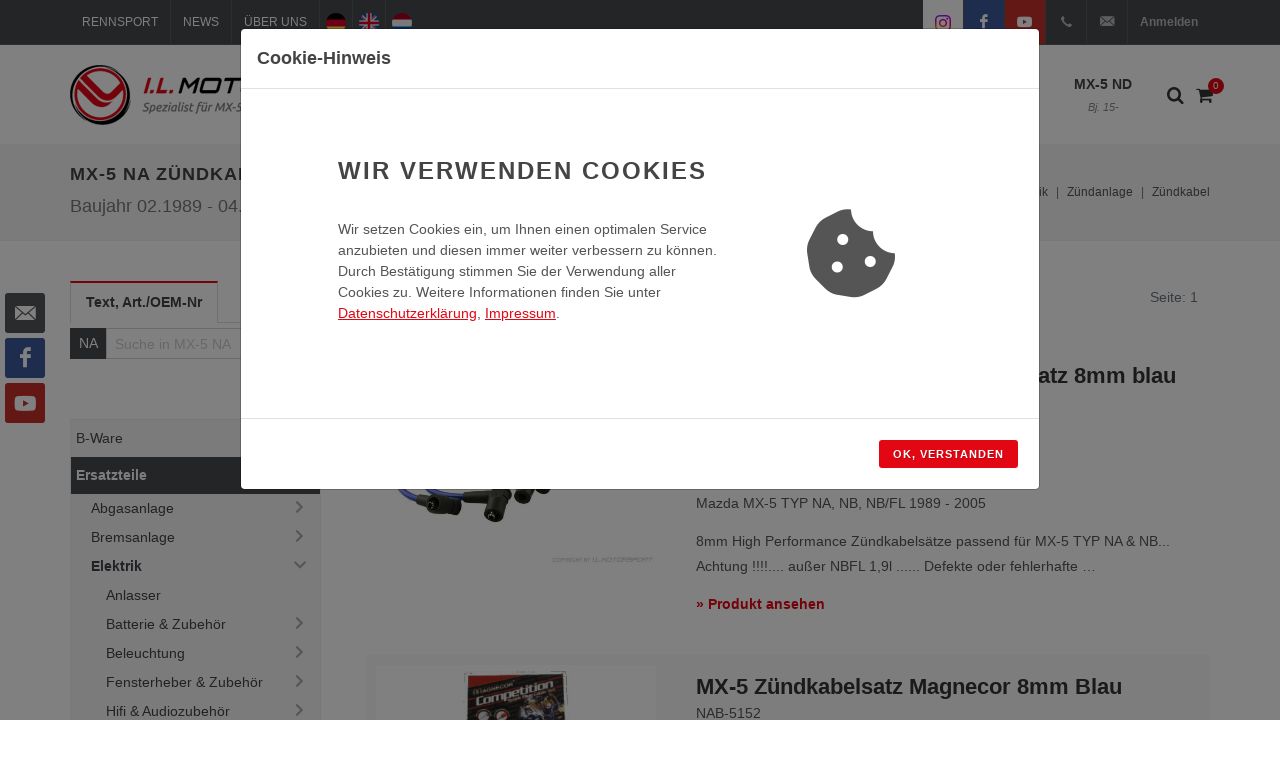

--- FILE ---
content_type: text/html; charset=UTF-8
request_url: https://www.ilmotorsport.de/de/na/mx-5-na-ersatzteile-elektrik-zuendanlage-zuendkabel/l/2700
body_size: 76184
content:

	

<!DOCTYPE html>
<html dir="ltr" lang="de-DE">
<head>

	<meta name="ROBOTS" content="INDEX,FOLLOW">

	<meta http-equiv="content-type" content="text/html; charset=utf-8" />
	<meta name="author" content="I.L. Motorsport GmbH">

	<!-- Fav Icon -->
	<link rel="apple-touch-icon" sizes="57x57" href="/favicons/apple-touch-icon-57x57.png">
	<link rel="apple-touch-icon" sizes="114x114" href="/favicons/apple-touch-icon-114x114.png">
	<link rel="apple-touch-icon" sizes="72x72" href="/favicons/apple-touch-icon-72x72.png">
	<link rel="apple-touch-icon" sizes="144x144" href="/favicons/apple-touch-icon-144x144.png">
	<link rel="apple-touch-icon" sizes="60x60" href="/favicons/apple-touch-icon-60x60.png">
	<link rel="apple-touch-icon" sizes="120x120" href="/favicons/apple-touch-icon-120x120.png">
	<link rel="apple-touch-icon" sizes="76x76" href="/favicons/apple-touch-icon-76x76.png">
	<link rel="apple-touch-icon" sizes="152x152" href="/favicons/apple-touch-icon-152x152.png">
	
	<link rel="icon" type="image/png" href="/favicons/favicon-196x196.png" sizes="196x196">
	<link rel="icon" type="image/png" href="/favicons/favicon-160x160.png" sizes="160x160">
	<link rel="icon" type="image/png" href="/favicons/favicon-96x96.png" sizes="96x96">
	<link rel="icon" type="image/png" href="/favicons/favicon-16x16.png" sizes="16x16">
	<link rel="icon" type="image/png" href="/favicons/favicon-32x32.png" sizes="32x32">
	
	<link rel="shortcut icon" href="/favicons/favicon.ico" type="image/x-icon" />
	
	<meta name="msapplication-TileColor" content="#da532c">
	<meta name="msapplication-TileImage" content="/favicons/mstile-144x144.png">

	<!-- Stylesheets
	============================================= -->
	<!-- <link href="https://fonts.googleapis.com/css?family=Lato:300,400,400i,700|Raleway:300,400,500,600,700|Crete+Round:400i" rel="stylesheet" type="text/css" /> -->
	
	<!-- <link href="https://fonts.googleapis.com/css?family=Ubuntu:300,300i,400,400i,700,700i&display=swap" rel="stylesheet">  -->
	<link rel="stylesheet" href="/css/bootstrap.css" type="text/css" />
	<link rel="stylesheet" href="/style.css" type="text/css" />
	<link rel="stylesheet" href="/css/swiper.css" type="text/css" />
	<link rel="stylesheet" href="/css/dark.css" type="text/css" />
	<link rel="stylesheet" href="/css/font-icons.css" type="text/css" />
	<link rel="stylesheet" href="/css/animate.css" type="text/css" />
	<link rel="stylesheet" href="/css/magnific-popup.css" type="text/css" />
	<link rel="stylesheet" href="/css/components/radio-checkbox.css" type="text/css">
	<link rel="stylesheet" href="/css/responsive.css" type="text/css" />
	<link rel="stylesheet" href="/css/colors.css" type="text/css" />
	
		 

	<!-- Select-Boxes CSS -->
	<link rel="stylesheet" href="/css/components/select-boxes.css" type="text/css" />
	
	
	<link rel="stylesheet" href="/css/custom.css" type="text/css" />
	<meta name="viewport" content="width=device-width, initial-scale=1" />
	
	
	<!-- Document Title
	============================================= -->
	<title>MX-5 NA Zündkabel</title>
	<meta name="description" content="Alle Produkte aus der Kategorie: MX-5 -> Ersatzteile -> Elektrik -> Zündanlage -> Zündkabel">

		
	<!-- Open Graph Tags / Twitter Card
	============================================= -->
	<meta property="fb:app_id" content="">
	<meta property="og:type" content="website">
	<meta property="og:site_name" content="I.L. Motorsport">
	<meta property="og:title" content="MX-5 NA Zündkabel">
	<meta property="og:description" content="Alle Produkte aus der Kategorie: MX-5 -> Ersatzteile -> Elektrik -> Zündanlage -> Zündkabel">
	<meta property="og:url" content="https://www.ilmotorsport.de/de/na/ersatzteile-elektrik-zuendanlage-zuendkabel/l/2700">
	<meta property="og:image" content="https://www.ilmotorsport.de/logo/social_logo_de.png">
	
	<meta name="twitter:card" content="summary_large_image">
	<meta name="twitter:title" content="MX-5 NA Zündkabel">
	<meta name="twitter:description" content="Alle Produkte aus der Kategorie: MX-5 -> Ersatzteile -> Elektrik -> Zündanlage -> Zündkabel">
	<meta name="twitter:url" content="https://www.ilmotorsport.de/de/na/ersatzteile-elektrik-zuendanlage-zuendkabel/l/2700">
	<meta name="twitter:image" content="https://www.ilmotorsport.de/logo/social_logo_de.png">
	
		
	<link rel="canonical" href="https://www.ilmotorsport.de/de/na/ersatzteile-elektrik-zuendanlage-zuendkabel/l/2700">
	
		
		
	  	<link rel="alternate" hreflang="de" href="https://www.ilmotorsport.de/de/na/ersatzteile-elektrik-zuendanlage-zuendkabel/l/2700" />	
		<link rel="alternate" hreflang="en" href="https://www.ilmotorsport.de/en/na/spare-parts-electrical-ignition-system-ignition-leads/l/2700" />
		<link rel="alternate" hreflang="nl" href="https://www.ilmotorsport.de/nl/na/onderdelen-electra-ontsteking-syteem-bougiekabels/l/2700" />	
		
			
</head>

<body class="stretched">

	<!-- Document Wrapper
	============================================= -->
	<div id="wrapperx" class="clearfix">


			
						
		<div class="dark">
		
    		<!-- Top Bar
    		============================================= -->
    		<div id="top-bar">
    
    			<div class="container clearfix">
    
    				<div class="col_half nobottommargin">
    
    					<!-- Top Links
    					============================================= -->
    					<div class="top-links">
    						<ul>
    							<li><a href="/de/racing"><img src="/image/icon_racing.png" alt="Rennsport" class="icon d-inline d-sm-none" /><span class="d-none d-sm-block"> Rennsport</span></a></li>
    							<li><a href="/de/news"><img src="/image/icon_news.png" alt="News" class="icon d-inline d-sm-none" /><span class="d-none d-sm-block"> News</span></a></li>
    							<li><a href="/de/about-us"><img src="/image/icon_about.png" alt="Über Uns" class="icon d-inline d-sm-none" /><span class="d-none d-sm-block"> Über Uns</span></a></li>
    							<li class="d-sm-none"><a href="/de/myaccount"><img src="/image/icon_user.png" alt="Mein Konto" class="icon d-inline d-sm-none" /></a></li>
    							<li><a href="/de/na/ersatzteile-elektrik-zuendanlage-zuendkabel/l/2700" title="deutsch" class="flag"><img src="/image/flag_de.png" alt="deutsch" /></a></li>
    							<li><a href="/en/na/spare-parts-electrical-ignition-system-ignition-leads/l/2700" title="english" class="flag"><img src="/image/flag_en.png" alt="english" /></a></li>
    							<li><a href="/nl/na/onderdelen-electra-ontsteking-syteem-bougiekabels/l/2700" title="nederlands" class="flag"><img src="/image/flag_nl.png" alt="nederlands" /></a></li>
    							<li class="d-md-none"><a href="https://www.instagram.com/i.l.motorsport/" target="_blank" class="bg-white si-colored"><span class="ts-icon"><img src="/image/instagram.svg" style="width: 14px"></span></a></li>
    							<li class="d-md-none"><a href="https://www.facebook.com/ilmotorsport" target="_blank" class="si-colored si-facebook"><span class="ts-icon"><i class="icon-facebook"></i></span></a></li>
    							<li class="d-md-none"><a href="https://www.youtube.com/user/ILMotorsp" target="_blank" class="si-colored si-youtube"><span class="ts-icon"><i class="icon-youtube"></i></span></a></li>
    							<li class="d-none d-sm-inline-block d-md-none"><a href="/de/myaccount" class="nott">Anmelden</a></li>
    						</ul>
    					</div><!-- .top-links end -->
    
    				</div>
    
    				<div class="col_half fright col_last nobottommargin">
    
    					<!-- Top Social
    					============================================= -->
    					<div id="top-social">
    						<ul>
    							<li><a href="https://www.instagram.com/i.l.motorsport/" target="_blank" class="bg-white si-colored"><span class="ts-icon"><img src="/image/instagram.svg" style="width: 16px;"></span><span class="ts-text text-body">Instagram</span></a></li>
    							<li><a href="https://www.facebook.com/ilmotorsport" target="_blank" class="si-facebook si-colored"><span class="ts-icon"><i class="icon-facebook"></i></span><span class="ts-text">Facebook</span></a></li>
    							<li><a href="https://www.youtube.com/user/ILMotorsp" target="_blank" class="si-youtube si-colored"><span class="ts-icon"><i class="icon-youtube"></i></span><span class="ts-text">YouTube</span></a></li>
    							<li><a href="tel:+492233977349" class="si-call"><span class="ts-icon"><i class="icon-call"></i></span><span class="ts-text">+49(0)2233-977349</span></a></li>
    							<li><a href="mailto:info@ilmotorsport.de" class="si-call"><span class="ts-icon"><i class="icon-email3"></i></span><span class="ts-text">info@ilmotorsport.de</span></a></li>
    							<li>
			    					<div class="top-user">
			    						<a href="/de/myaccount">Anmelden</a>
			    					</div>
    							</li>
    						</ul>
    						
    					</div><!-- #top-social end -->

    
    				</div>
    
    			</div>
    
    		</div><!-- #top-bar end -->
		</div>

		<!-- Header
		============================================= -->
		<header id="header">

			<div id="header-wrap">

				<div class="container clearfix">

					<div id="primary-menu-trigger"><i class="icon-reorder"></i></div>

					<!-- Logo
					============================================= -->
					<div id="logo">
						<a href="/" class="standard-logo" data-dark-logo="/logo/logo_de.png"><img src="/logo/logo_de.png" alt="I.L. Motorsport Logo"></a>
						<a href="/" class="retina-logo" data-dark-logo="/logo/logo_de.png"><img src="/logo/logo_de.png" alt="I.L. Motorsport Logo"></a>
					</div><!-- #logo end -->

					<!-- Primary Navigation
					============================================= -->
					<nav id="primary-menu" class="sub-title">

						<ul>
							<li class="mega-menu d-none d-lg-block">
								<a href="/de/na" class="current shop-bg" >MX-5 NA<span>Bj. 89-98</span></a>
								
								<div class="mega-menu-content style-2 clearfix">
									<ul class="mega-menu-column col-lg-2">
										<li>
											<div class="row">
												<div class="col-lg-12 nopadding clearfix">
													<a href="/de/na"><img class="image_fade" src="/image/mx5_na_menu_1.jpg" alt="MX-5 NA"></a>
												</div>	
											</div>								
										</li>
									</ul>
									<ul class="mega-menu-column col-lg-6">
										<li>
											<h4>MX-5 NA</h4>
											<p class="nobottommargin">
												Der <b>MX-5 NA</b> ist die erste Generation des Mazda MX-5 der durch seine charakteristischen Klappscheinwerfer sehr leicht zu erkennen ist.<br> 		
									       	</p>
										</li>
									</ul>
									<ul class="mega-menu-column col-lg-4">
										<li>
											<p>
									       		<b>Baujahr</b>: 1989 - 1998<br>
									       		<b>Motorisierung</b>: 1,6 Liter, 1,9 Liter<br>
									       		<b>Leistung</b>: 90PS, 115PS, 131PS.
									       	</p>										
										</li>
									</ul>									

								</div>															
																
							</li>
							<li class="mega-menu d-none d-lg-block">
								<a href="/de/nb"  >MX-5 NB<span>Bj. 98-00</span></a>
								
								<div class="mega-menu-content style-2 clearfix">
									<ul class="mega-menu-column col-lg-2">
										<li>										
											<div class="row">											
												<div class="col-lg-12 nopadding clearfix">
													<a href="/de/nb"><img class="image_fade" src="/image/mx5_nb_menu_1.jpg" alt="MX-5 NB"></a>
												</div>
											</div>		
											<div class="row">
												<div class="col-lg-12 img-top-7 nopadding clearfix">
													<a href="/de/nb"><img class="image_fade" src="/image/mx5_nb_menu_2.jpg" alt="MX-5 NB"></a>
												</div>	
											</div>																	
										</li>
									</ul>
									<ul class="mega-menu-column col-lg-6">
										<li>
											<h4>MX-5 NB</h4>
											<p class="nobottommargin">
												Der <b>MX-5 NB</b> ist die zweite Generation des Mazda MX-5, der die Philosophie des MX-5 fortsetzt, ein leichter Roadster mit  Hinterradantrieb zu sein jedoch ohne die Klappscheinwerfer des Vorgängermodels. Charakteristisch ist hier der Frontscheinwerfer mit 2 Kammern<br>											</p>
										</li>
									</ul>
									<ul class="mega-menu-column col-lg-4">
										<li>
											<p>
									       		<b>Baujahr</b>: 1998 - 2000<br>
									       		<b>Motorisierung</b>: 1,6 Liter, 1,9 Liter<br>
									       		<b>Leistung</b>: 110PS, 140PS.
									       	</p>										
										</li>
									</ul>									

								</div>								
							</li>
							<li class="mega-menu d-none d-lg-block">
								<a href="/de/nbfl" >MX-5 NB-FL<span>Bj. 00-05</span></a>
								
								<div class="mega-menu-content style-2 clearfix">
									<ul class="mega-menu-column col-lg-2">
										<li>
											<div class="row">
												<div class="col-lg-12 nopadding clearfix">
													<a href="/de/nbfl"><img class="image_fade" src="/image/mx5_nbfl_menu_1.jpg" alt="MX-5 NB-FL"></a>
												</div>	
											</div>								
										</li>
									</ul>
									<ul class="mega-menu-column col-lg-6">
										<li>
											<h4>MX-5 NB-FL</h4>
											<p class="nobottommargin">
												Im Dezember 2000 wurde das Facelift-Modell <b>MX-5 NB-FL</b> mit leichten Änderungen an Front, Heck sowie einem veränderten Innenraum eingeführt. Charakteristisch ist hier der Frontscheinwerfer mit 3 Kammern.<br>									       	</p>
										</li>
									</ul>
									<ul class="mega-menu-column col-lg-4">
										<li>											
											<p>
									       		<b>Baujahr</b>: 2000 - 2005<br>
									       		<b>Motorisierung</b>: 1,6 Liter, 1,9 Liter<br>
									       		<b>Leistung</b>: 110PS, 139PS, 146PS.
									       	</p>
										</li>
									</ul>									

								</div>								
							</li>
							<li class="mega-menu d-none d-lg-block">
								<a href="/de/nc" >MX-5 NC<span>Bj. 05-15</span></a>
								
								<div class="mega-menu-content style-2 clearfix">
									<ul class="mega-menu-column col-lg-2">
										<li>										
											<div class="row">											
												<div class="col-lg-12 nopadding clearfix">
													<a href="/de/nc"><img class="image_fade" src="/image/mx5_nc_menu_1.jpg" alt="MX-5 NC"></a>
												</div>
											</div>		
											<div class="row">
												<div class="col-lg-12 img-top-7 nopadding clearfix">
													<a href="/de/nc"><img class="image_fade" src="/image/mx5_nc_menu_2.jpg" alt="MX-5 NC"></a>
												</div>	
											</div>																	
										</li>
									</ul>
									<ul class="mega-menu-column col-lg-6">
										<li>
											<h4>MX-5 NC</h4>	
											<p class="nobottommargin">
												Im Oktober 2005 wurde der <b>MX-5 NC</b> als dritte Generation des MX-5 eingeführt. Es ist die erste Generation mit einer versenkbaren Hardtop-Variante.<br>									       	</p>
										</li>
									</ul>
									<ul class="mega-menu-column col-lg-4">
										<li>
											<p>
									       		<b>Baujahr</b>: 2005 - 2015<br>
									       		<b>Motorisierung</b>: 1,8 Liter, 2,0 Liter<br>
									       		<b>Leistung</b>: 126PS, 160PS.
									       	</p>
										</li>
									</ul>									

								</div>								
							</li>
							<li class="mega-menu d-none d-lg-block">
								<a href="/de/nd" >MX-5 ND<span>Bj. 15-</span></a>
								
								<div class="mega-menu-content style-2 clearfix">
									<ul class="mega-menu-column col-lg-2">
										<li>
											<div class="row">
												<div class="col-lg-12 nopadding clearfix">
													<a href="/de/nd"><img class="image_fade" src="/image/mx5_nd_menu_1.jpg" alt="MX-5 ND"></a>
												</div>	
											</div>								
										</li>
									</ul>								
									<ul class="mega-menu-column col-lg-6">
										<li>
											<h4>MX-5 ND</h4>	
											<p class="nobottommargin">
												Die vierte MX-5-Generation zeigt&nbsp;scharfe Kanten an den LED-Scheinwerfern und Rückleuchten. Das Cockpit des <b>MX-5 ND</b> ist mit den drei Rundinstrumenten und Drehreglern sehr puristisch gehalten.							                </p>
										</li>
									</ul>
									<ul class="mega-menu-column col-lg-4">
										<li>
											<p>											
							                   <b>Baujahr</b>: 2015+<br>
							                   <b>Motorisierung</b>: 1,5 Liter, 2 Liter<br>
							                   <b>Leistung</b>: 131PS, 160PS, 184PS.
							                </p>
										</li>
									</ul>										

								</div>															
								
							</li>
							<li class="d-lg-none">
								<a href="/de/na" class="current shop-bg" >MX-5 NA<span>Bj. 89-98</span></a>
							</li>
							<li class="d-lg-none">
								<a href="/de/nb"  >MX-5 NB<span>Bj. 98-00</span></a>
							</li>
							<li class="d-lg-none">
								<a href="/de/nbfl" >MX-5 NB-FL<span>Bj. 00-05</span></a>
							</li>
							<li class="d-lg-none">
								<a href="/de/nc" >MX-5 NC<span>Bj. 05-15</span></a>
							</li>							
							<li class="d-lg-none">
								<a href="/de/nd" >MX-5 ND<span>Bj. 15-</span></a>
							</li>														
							<li class="d-lg-none">
								<a href="/de/basket">Warenkorb</a>
							</li>
							<li class="d-lg-none">
								<a href="/de/myaccount">Mein Konto</a>
							</li>
						</ul>

												<!-- Top Cart
						============================================= -->
						<div id="top-cart">
							<a href="#" id="top-cart-trigger-custom"><i class="icon-shopping-cart"></i><span id="shopping-cart-counter">0</span></a>
							<div class="top-cart-content">
								<div class="top-cart-title">
									<h4>Warenkorb</h4>
								</div>
								<div id="top-cart-items-list" class="top-cart-items">
									
									
																
									<div class="top-cart-item clearfix">
										<div class="top-cart-item-desc">
											Ihr Warenkorb ist leer										</div>
									</div>
									
																	 
								</div>
								<div class="top-cart-action clearfix">									
									<a href="/de/basket" class="button button-3d button-mini nomargin fright">Warenkorb anzeigen</a>
								</div>
							</div>
						</div><!-- #top-cart end -->

						<!-- Top Search
						============================================= -->
						<div id="top-search">
							<a href="#" id="top-search-trigger"><i class="icon-search3"></i><i class="icon-line-cross"></i></a>
							
							<form action="/de/search/" method="post" class="" accept-charset="utf-8">
                                                                          <input type="hidden" name="csrf_test_name" value="964f672d1a58c0a2c3d9a310495ff58b" />
							
								<select class="form-control" name="model" id="topsearchmodelselect">
									<option value="-">Alle Type</option>
									<option value="na" selected="selected" >NA</option>
									<option value="nb"  >NB</option>
									<option value="nbfl"  >NB-FL</option>
									<option value="nc" >NC</option>
									<option value="nd"  >ND</option>
								</select>
								<input type="text" name="query" class="form-control" value="" placeholder="Suchbegriff">
								<button class="button button-xlarge button-dark button-rounded tright" name="search" value="search" type="submit"><i class="icon-line-search"></i></button>
							
							</form>							
						</div><!-- #top-search end -->		
						
						<div id="top-nav-sub">
							<div class="c-sidebar-menu-toggler">
								<a href="javascript:;" class="c-content-toggler" data-toggle="collapse" data-target="#sidebar-menu-content">		     		
								<span class="c-line"></span>
								<span class="c-line"></span>
								<span class="c-line"></span>
								</a>
							</div>		
						</div>								

					</nav><!-- #primary-menu end -->

				</div>

			</div>
		
		</header><!-- #header end -->
		
		<section>
			<div class="container clearfix">
									
						<div class="c-layout-sidebar-menu c-theme d-lg-none">
						<!-- BEGIN: LAYOUT/SIDEBARS/SHOP-SIDEBAR-MENU -->									
							
							<ul class="c-sidebar-menu collapse " id="sidebar-menu-content">
								<!-- <li class="c-dropdown">  -->
								
	                        <li class="c-dropdown c-open">
	                            <a><span class="c-arrow c-toggler">MX-5 NA</span></a>
	    						<ul class="c-dropdown-menu">
	                    
    	                <li class="">
    	                   <a href="/de/na/mx-5-na-b-ware/l/2560">B-Ware</a>
    	                </li>
                    
	                        <li class="c-dropdown c-open">
	                            <a><span class="c-arrow c-toggler">Ersatzteile</span></a>
	    						<ul class="c-dropdown-menu">
	                    
	                        <li class="c-dropdown">
	                            <a><span class="c-arrow c-toggler">Abgasanlage</span></a>
	    						<ul class="c-dropdown-menu">
	                    
    	                <li class="">
    	                   <a href="/de/na/mx-5-na-ersatzteile-abgasanlage-abgaskruemmer/l/2571">Abgaskrümmer</a>
    	                </li>
                    
    	                <li class="">
    	                   <a href="/de/na/mx-5-na-ersatzteile-abgasanlage-befestigungsmaterial/l/2574">Befestigungsmaterial</a>
    	                </li>
                    
    	                <li class="">
    	                   <a href="/de/na/mx-5-na-ersatzteile-abgasanlage-dichtungen/l/2573">Dichtungen</a>
    	                </li>
                    
    	                <li class="">
    	                   <a href="/de/na/mx-5-na-ersatzteile-abgasanlage-flammrohr/l/2575">Flammrohr</a>
    	                </li>
                    
    	                <li class="">
    	                   <a href="/de/na/mx-5-na-ersatzteile-abgasanlage-hitzeschutzblech/l/2576">Hitzeschutzblech</a>
    	                </li>
                    
    	                <li class="">
    	                   <a href="/de/na/mx-5-na-ersatzteile-abgasanlage-katalysator/l/2572">Katalysator</a>
    	                </li>
                    
    	                <li class="">
    	                   <a href="/de/na/mx-5-na-ersatzteile-abgasanlage-lambdasonde/l/2604">Lambdasonde</a>
    	                </li>
                    
    	                <li class="">
    	                   <a href="/de/na/mx-5-na-ersatzteile-abgasanlage-schalldaempfer/l/2570">Schalldämpfer</a>
    	                </li>
                    
                            </ul>
                    	</li>
                    
	                        <li class="c-dropdown">
	                            <a><span class="c-arrow c-toggler">Bremsanlage</span></a>
	    						<ul class="c-dropdown-menu">
	                    
	                        <li class="c-dropdown">
	                            <a><span class="c-arrow c-toggler">Bremsbeläge</span></a>
	    						<ul class="c-dropdown-menu">
	                    
    	                <li class="">
    	                   <a href="/de/na/mx-5-na-ersatzteile-bremsanlage-bremsbelaege-bremsbelaege-ashuki/l/2940">Bremsbeläge Ashuki</a>
    	                </li>
                    
    	                <li class="">
    	                   <a href="/de/na/mx-5-na-ersatzteile-bremsanlage-bremsbelaege-bremsbelaege-mazda-oem/l/2939">Bremsbeläge Mazda OEM</a>
    	                </li>
                    
                            </ul>
                    	</li>
                    
    	                <li class="">
    	                   <a href="/de/na/mx-5-na-ersatzteile-bremsanlage-bremsenkomplettsaetze/l/3167">Bremsenkomplettsätze</a>
    	                </li>
                    
    	                <li class="">
    	                   <a href="/de/na/mx-5-na-ersatzteile-bremsanlage-bremsenreiniger/l/3113">Bremsenreiniger</a>
    	                </li>
                    
	                        <li class="c-dropdown">
	                            <a><span class="c-arrow c-toggler">Bremsenzubehör </span></a>
	    						<ul class="c-dropdown-menu">
	                    
    	                <li class="">
    	                   <a href="/de/na/mx-5-na-ersatzteile-bremsanlage-bremsenzubehoer-bolzen-muttern/l/2948">Bolzen & Muttern</a>
    	                </li>
                    
    	                <li class="">
    	                   <a href="/de/na/mx-5-na-ersatzteile-bremsanlage-bremsenzubehoer-montagesaetze/l/2949">Montagesätze </a>
    	                </li>
                    
    	                <li class="">
    	                   <a href="/de/na/mx-5-na-ersatzteile-bremsanlage-bremsenzubehoer-staubbleche/l/2950">Staubbleche</a>
    	                </li>
                    
                            </ul>
                    	</li>
                    
    	                <li class="">
    	                   <a href="/de/na/mx-5-na-ersatzteile-bremsanlage-bremsfluessigkeit/l/2741">Bremsflüssigkeit</a>
    	                </li>
                    
	                        <li class="c-dropdown">
	                            <a><span class="c-arrow c-toggler">Bremsscheiben</span></a>
	    						<ul class="c-dropdown-menu">
	                    
    	                <li class="">
    	                   <a href="/de/na/mx-5-na-ersatzteile-bremsanlage-bremsscheiben-bremsscheiben-ashuki/l/2955">Bremsscheiben  Ashuki</a>
    	                </li>
                    
    	                <li class="">
    	                   <a href="/de/na/mx-5-na-ersatzteile-bremsanlage-bremsscheiben-bremsscheiben-mazda-oem/l/2953">Bremsscheiben Mazda OEM   </a>
    	                </li>
                    
                            </ul>
                    	</li>
                    
	                        <li class="c-dropdown">
	                            <a><span class="c-arrow c-toggler">Bremsschläuche </span></a>
	    						<ul class="c-dropdown-menu">
	                    
    	                <li class="">
    	                   <a href="/de/na/mx-5-na-ersatzteile-bremsanlage-bremsschlaeuche-bremsleitungen/l/2964">Bremsleitungen</a>
    	                </li>
                    
    	                <li class="">
    	                   <a href="/de/na/mx-5-na-ersatzteile-bremsanlage-bremsschlaeuche-bremsschlauchsaetze/l/2965">Bremsschlauchsätze</a>
    	                </li>
                    
    	                <li class="">
    	                   <a href="/de/na/mx-5-na-ersatzteile-bremsanlage-bremsschlaeuche-dichtungen/l/2961">Dichtungen</a>
    	                </li>
                    
    	                <li class="">
    	                   <a href="/de/na/mx-5-na-ersatzteile-bremsanlage-bremsschlaeuche-hohlschrauben/l/2962">Hohlschrauben</a>
    	                </li>
                    
    	                <li class="">
    	                   <a href="/de/na/mx-5-na-ersatzteile-bremsanlage-bremsschlaeuche-klemmspangen/l/2963">Klemmspangen</a>
    	                </li>
                    
                            </ul>
                    	</li>
                    
	                        <li class="c-dropdown">
	                            <a><span class="c-arrow c-toggler">Bremssättel </span></a>
	    						<ul class="c-dropdown-menu">
	                    
    	                <li class="">
    	                   <a href="/de/na/mx-5-na-ersatzteile-bremsanlage-bremssaettel-belaghalter-hinten-oem/l/2973">Belaghalter hinten OEM</a>
    	                </li>
                    
    	                <li class="">
    	                   <a href="/de/na/mx-5-na-ersatzteile-bremsanlage-bremssaettel-belaghalter-hinten-zubehoer/l/2974">Belaghalter hinten Zubehör</a>
    	                </li>
                    
    	                <li class="">
    	                   <a href="/de/na/mx-5-na-ersatzteile-bremsanlage-bremssaettel-belaghalter-vorne-oem/l/2972">Belaghalter vorne OEM</a>
    	                </li>
                    
    	                <li class="">
    	                   <a href="/de/na/mx-5-na-ersatzteile-bremsanlage-bremssaettel-belaghalter-vorne-zubehoer/l/2975">Belaghalter vorne Zubehör</a>
    	                </li>
                    
    	                <li class="">
    	                   <a href="/de/na/mx-5-na-ersatzteile-bremsanlage-bremssaettel-bremssaettel-hinten-oem/l/2968">Bremssättel hinten OEM</a>
    	                </li>
                    
    	                <li class="">
    	                   <a href="/de/na/mx-5-na-ersatzteile-bremsanlage-bremssaettel-bremssaettel-hinten-zubehoer/l/2971">Bremssättel hinten Zubehör</a>
    	                </li>
                    
    	                <li class="">
    	                   <a href="/de/na/mx-5-na-ersatzteile-bremsanlage-bremssaettel-bremssaettel-vorne-oem/l/2969">Bremssättel vorne OEM</a>
    	                </li>
                    
    	                <li class="">
    	                   <a href="/de/na/mx-5-na-ersatzteile-bremsanlage-bremssaettel-bremssaettel-vorne-zubehoer/l/2970">Bremssättel vorne Zubehör</a>
    	                </li>
                    
    	                <li class="">
    	                   <a href="/de/na/mx-5-na-ersatzteile-bremsanlage-bremssaettel-dichtungssaetze-bremssaettel/l/3018">Dichtungssätze Bremssättel</a>
    	                </li>
                    
    	                <li class="">
    	                   <a href="/de/na/mx-5-na-ersatzteile-bremsanlage-bremssaettel-zubehoer-fuer-bremssaettel/l/2976">Zubehör für Bremssättel</a>
    	                </li>
                    
                            </ul>
                    	</li>
                    
	                        <li class="c-dropdown">
	                            <a><span class="c-arrow c-toggler">Handbremsseile </span></a>
	    						<ul class="c-dropdown-menu">
	                    
    	                <li class="">
    	                   <a href="/de/na/mx-5-na-ersatzteile-bremsanlage-handbremsseile-handbremsseile/l/3022">Handbremsseile</a>
    	                </li>
                    
    	                <li class="">
    	                   <a href="/de/na/mx-5-na-ersatzteile-bremsanlage-handbremsseile-zubehoer-fuer-handbremsseile/l/3021">Zubehör für Handbremsseile</a>
    	                </li>
                    
                            </ul>
                    	</li>
                    
    	                <li class="">
    	                   <a href="/de/na/mx-5-na-ersatzteile-bremsanlage-hauptbremszylinder/l/2747">Hauptbremszylinder</a>
    	                </li>
                    
    	                <li class="">
    	                   <a href="/de/na/mx-5-na-ersatzteile-bremsanlage-sensoren-antiblockiersystem/l/2738">Sensoren Antiblockiersystem  </a>
    	                </li>
                    
                            </ul>
                    	</li>
                    
	                        <li class="c-dropdown c-open">
	                            <a><span class="c-arrow c-toggler">Elektrik</span></a>
	    						<ul class="c-dropdown-menu">
	                    
    	                <li class="">
    	                   <a href="/de/na/mx-5-na-ersatzteile-elektrik-anlasser/l/2624">Anlasser </a>
    	                </li>
                    
	                        <li class="c-dropdown">
	                            <a><span class="c-arrow c-toggler">Batterie & Zubehör</span></a>
	    						<ul class="c-dropdown-menu">
	                    
    	                <li class="">
    	                   <a href="/de/na/mx-5-na-ersatzteile-elektrik-batterie-zubehoer-ablauf-entlueftung/l/2004">Ablauf / Entlüftung</a>
    	                </li>
                    
    	                <li class="">
    	                   <a href="/de/na/mx-5-na-ersatzteile-elektrik-batterie-zubehoer-anbauteile-batterie/l/2003">Anbauteile Batterie</a>
    	                </li>
                    
    	                <li class="">
    	                   <a href="/de/na/mx-5-na-ersatzteile-elektrik-batterie-zubehoer-batterieladegeraet/l/2825">Batterieladegerät</a>
    	                </li>
                    
    	                <li class="">
    	                   <a href="/de/na/mx-5-na-ersatzteile-elektrik-batterie-zubehoer-batterien/l/2002">Batterien</a>
    	                </li>
                    
                            </ul>
                    	</li>
                    
	                        <li class="c-dropdown">
	                            <a><span class="c-arrow c-toggler">Beleuchtung</span></a>
	    						<ul class="c-dropdown-menu">
	                    
    	                <li class="">
    	                   <a href="/de/na/mx-5-na-ersatzteile-elektrik-beleuchtung-blinker-zubehoer/l/3024">  Blinker Zubehör </a>
    	                </li>
                    
    	                <li class="">
    	                   <a href="/de/na/mx-5-na-ersatzteile-elektrik-beleuchtung-blinker-mazda-oem/l/1936"> Blinker Mazda OEM </a>
    	                </li>
                    
    	                <li class="">
    	                   <a href="/de/na/mx-5-na-ersatzteile-elektrik-beleuchtung-blinker-anbauteile/l/3025">Blinker Anbauteile</a>
    	                </li>
                    
    	                <li class="">
    	                   <a href="/de/na/mx-5-na-ersatzteile-elektrik-beleuchtung-gluehlampen-mazda-oem/l/1938">Glühlampen Mazda OEM</a>
    	                </li>
                    
    	                <li class="">
    	                   <a href="/de/na/mx-5-na-ersatzteile-elektrik-beleuchtung-gluehlampen-zubehoer/l/3026">Glühlampen Zubehör</a>
    	                </li>
                    
    	                <li class="">
    	                   <a href="/de/na/mx-5-na-ersatzteile-elektrik-beleuchtung-innenbeleuchtung/l/1941">Innenbeleuchtung </a>
    	                </li>
                    
    	                <li class="">
    	                   <a href="/de/na/mx-5-na-ersatzteile-elektrik-beleuchtung-kennzeichenleuchte/l/1939">Kennzeichenleuchte</a>
    	                </li>
                    
    	                <li class="">
    	                   <a href="/de/na/mx-5-na-ersatzteile-elektrik-beleuchtung-nebelleuchte/l/1940">Nebelleuchte</a>
    	                </li>
                    
    	                <li class="">
    	                   <a href="/de/na/mx-5-na-ersatzteile-elektrik-beleuchtung-reflektoren-mazda-oem/l/1937">Reflektoren Mazda OEM</a>
    	                </li>
                    
    	                <li class="">
    	                   <a href="/de/na/mx-5-na-ersatzteile-elektrik-beleuchtung-reflektoren-zubehoer/l/3027">Reflektoren Zubehör</a>
    	                </li>
                    
    	                <li class="">
    	                   <a href="/de/na/mx-5-na-ersatzteile-elektrik-beleuchtung-rueckleuchten/l/1935">Rückleuchten</a>
    	                </li>
                    
    	                <li class="">
    	                   <a href="/de/na/mx-5-na-ersatzteile-elektrik-beleuchtung-scheinwerfer/l/1933">Scheinwerfer</a>
    	                </li>
                    
	                        <li class="c-dropdown">
	                            <a><span class="c-arrow c-toggler">Scheinwerfer Anbauteile</span></a>
	    						<ul class="c-dropdown-menu">
	                    
    	                <li class="">
    	                   <a href="/de/na/mx-5-na-ersatzteile-elektrik-beleuchtung-scheinwerfer-anbauteile-anbauteile/l/3078">Anbauteile </a>
    	                </li>
                    
    	                <li class="">
    	                   <a href="/de/na/mx-5-na-ersatzteile-elektrik-beleuchtung-scheinwerfer-anbauteile-anbauteile-klappscheinwerfer/l/3080">Anbauteile Klappscheinwerfer</a>
    	                </li>
                    
    	                <li class="">
    	                   <a href="/de/na/mx-5-na-ersatzteile-elektrik-beleuchtung-scheinwerfer-anbauteile-lampenringe/l/3077">Lampenringe </a>
    	                </li>
                    
                            </ul>
                    	</li>
                    
    	                <li class="">
    	                   <a href="/de/na/mx-5-na-ersatzteile-elektrik-beleuchtung-scheinwerfermotoren/l/1943">Scheinwerfermotoren</a>
    	                </li>
                    
    	                <li class="">
    	                   <a href="/de/na/mx-5-na-ersatzteile-elektrik-beleuchtung-zentrale-3-bremsleuchte/l/1942">Zentrale 3. Bremsleuchte </a>
    	                </li>
                    
                            </ul>
                    	</li>
                    
	                        <li class="c-dropdown">
	                            <a><span class="c-arrow c-toggler">Fensterheber & Zubehör</span></a>
	    						<ul class="c-dropdown-menu">
	                    
    	                <li class="">
    	                   <a href="/de/na/mx-5-na-ersatzteile-elektrik-fensterheber-zubehoer-fensterheber/l/3079">Fensterheber</a>
    	                </li>
                    
    	                <li class="">
    	                   <a href="/de/na/mx-5-na-ersatzteile-elektrik-fensterheber-zubehoer-motoren/l/2006">Motoren</a>
    	                </li>
                    
    	                <li class="">
    	                   <a href="/de/na/mx-5-na-ersatzteile-elektrik-fensterheber-zubehoer-schalter/l/2007">Schalter</a>
    	                </li>
                    
    	                <li class="">
    	                   <a href="/de/na/mx-5-na-ersatzteile-elektrik-fensterheber-zubehoer-seilzuege-zubehoer/l/2008">Seilzüge & Zubehör</a>
    	                </li>
                    
                            </ul>
                    	</li>
                    
	                        <li class="c-dropdown">
	                            <a><span class="c-arrow c-toggler">Hifi & Audiozubehör</span></a>
	    						<ul class="c-dropdown-menu">
	                    
    	                <li class="">
    	                   <a href="/de/na/mx-5-na-ersatzteile-elektrik-hifi-audiozubehoer-original-lautsprecher/l/1999"> Original Lautsprecher</a>
    	                </li>
                    
    	                <li class="">
    	                   <a href="/de/na/mx-5-na-ersatzteile-elektrik-hifi-audiozubehoer-eletrische-antenne/l/2617">Eletrische Antenne </a>
    	                </li>
                    
    	                <li class="">
    	                   <a href="/de/na/mx-5-na-ersatzteile-elektrik-hifi-audiozubehoer-manuele-antenne/l/2618">Manuele Antenne </a>
    	                </li>
                    
    	                <li class="">
    	                   <a href="/de/na/mx-5-na-ersatzteile-elektrik-hifi-audiozubehoer-radio-adapter/l/1998">Radio Adapter</a>
    	                </li>
                    
                            </ul>
                    	</li>
                    
    	                <li class="">
    	                   <a href="/de/na/mx-5-na-ersatzteile-elektrik-hupen-zubehoer/l/312">Hupen & Zubehör</a>
    	                </li>
                    
	                        <li class="c-dropdown">
	                            <a><span class="c-arrow c-toggler">Lichtmaschinen & Zubehör</span></a>
	    						<ul class="c-dropdown-menu">
	                    
    	                <li class="">
    	                   <a href="/de/na/mx-5-na-ersatzteile-elektrik-lichtmaschinen-zubehoer-anbauteile-lichtmaschine/l/3075">Anbauteile Lichtmaschine</a>
    	                </li>
                    
    	                <li class="">
    	                   <a href="/de/na/mx-5-na-ersatzteile-elektrik-lichtmaschinen-zubehoer-bolzen-und-muttern/l/3073">Bolzen und Muttern</a>
    	                </li>
                    
    	                <li class="">
    	                   <a href="/de/na/mx-5-na-ersatzteile-elektrik-lichtmaschinen-zubehoer-lager-lichtmaschinen/l/3074">Lager Lichtmaschinen</a>
    	                </li>
                    
    	                <li class="">
    	                   <a href="/de/na/mx-5-na-ersatzteile-elektrik-lichtmaschinen-zubehoer-lichtmaschinen/l/3072">Lichtmaschinen</a>
    	                </li>
                    
                            </ul>
                    	</li>
                    
	                        <li class="c-dropdown">
	                            <a><span class="c-arrow c-toggler">Schalter / Relais & Fühler</span></a>
	    						<ul class="c-dropdown-menu">
	                    
    	                <li class="">
    	                   <a href="/de/na/mx-5-na-ersatzteile-elektrik-schalter-relais-fuehler-fuehler/l/3081">Fühler</a>
    	                </li>
                    
    	                <li class="">
    	                   <a href="/de/na/mx-5-na-ersatzteile-elektrik-schalter-relais-fuehler-relais/l/2728">Relais</a>
    	                </li>
                    
    	                <li class="">
    	                   <a href="/de/na/mx-5-na-ersatzteile-elektrik-schalter-relais-fuehler-schalter/l/2726">Schalter</a>
    	                </li>
                    
                            </ul>
                    	</li>
                    
    	                <li class="">
    	                   <a href="/de/na/mx-5-na-ersatzteile-elektrik-sensoren-antiblockiersystem/l/874">Sensoren Antiblockiersystem  </a>
    	                </li>
                    
    	                <li class="">
    	                   <a href="/de/na/mx-5-na-ersatzteile-elektrik-sicherungen/l/2029">Sicherungen</a>
    	                </li>
                    
    	                <li class="">
    	                   <a href="/de/na/mx-5-na-ersatzteile-elektrik-zigarettenanzuender/l/906">Zigarettenanzünder</a>
    	                </li>
                    
	                        <li class="c-dropdown c-open">
	                            <a><span class="c-arrow c-toggler">Zündanlage</span></a>
	    						<ul class="c-dropdown-menu">
	                    
    	                <li class="">
    	                   <a href="/de/na/mx-5-na-ersatzteile-elektrik-zuendanlage-drehwinkelgeber/l/2698">Drehwinkelgeber</a>
    	                </li>
                    
    	                <li class="active">
    	                   <a href="/de/na/mx-5-na-ersatzteile-elektrik-zuendanlage-zuendkabel/l/2700">Zündkabel</a>
    	                </li>
                    
    	                <li class="">
    	                   <a href="/de/na/mx-5-na-ersatzteile-elektrik-zuendanlage-zuendkerzen/l/2699">Zündkerzen</a>
    	                </li>
                    
    	                <li class="">
    	                   <a href="/de/na/mx-5-na-ersatzteile-elektrik-zuendanlage-zuendschaltgeraete/l/2697">Zündschaltgeräte</a>
    	                </li>
                    
    	                <li class="">
    	                   <a href="/de/na/mx-5-na-ersatzteile-elektrik-zuendanlage-zuendspulen/l/2696">Zündspulen</a>
    	                </li>
                    
                            </ul>
                    	</li>
                    
                            </ul>
                    	</li>
                    
	                        <li class="c-dropdown">
	                            <a><span class="c-arrow c-toggler">Fahrwerk</span></a>
	    						<ul class="c-dropdown-menu">
	                    
    	                <li class="">
    	                   <a href="/de/na/mx-5-na-ersatzteile-fahrwerk-differential/l/860">Differential</a>
    	                </li>
                    
    	                <li class="">
    	                   <a href="/de/na/mx-5-na-ersatzteile-fahrwerk-differential-anbauteile/l/2797">Differential Anbauteile</a>
    	                </li>
                    
    	                <li class="">
    	                   <a href="/de/na/mx-5-na-ersatzteile-fahrwerk-differential-lager/l/2794">Differential Lager</a>
    	                </li>
                    
    	                <li class="">
    	                   <a href="/de/na/mx-5-na-ersatzteile-fahrwerk-differential-simmeringe/l/2795">Differential Simmeringe</a>
    	                </li>
                    
    	                <li class="">
    	                   <a href="/de/na/mx-5-na-ersatzteile-fahrwerk-lenkgetriebe/l/3353">Lenkgetriebe</a>
    	                </li>
                    
    	                <li class="">
    	                   <a href="/de/na/mx-5-na-ersatzteile-fahrwerk-lenkung/l/265">Lenkung</a>
    	                </li>
                    
	                        <li class="c-dropdown">
	                            <a><span class="c-arrow c-toggler">Lenkungszubehör</span></a>
	    						<ul class="c-dropdown-menu">
	                    
    	                <li class="">
    	                   <a href="/de/na/mx-5-na-ersatzteile-fahrwerk-lenkungszubehoer-kleinteile/l/3042">Kleinteile</a>
    	                </li>
                    
    	                <li class="">
    	                   <a href="/de/na/mx-5-na-ersatzteile-fahrwerk-lenkungszubehoer-kreuzgelenke/l/3043">Kreuzgelenke</a>
    	                </li>
                    
    	                <li class="">
    	                   <a href="/de/na/mx-5-na-ersatzteile-fahrwerk-lenkungszubehoer-lenkmanschetten/l/3036">Lenkmanschetten</a>
    	                </li>
                    
    	                <li class="">
    	                   <a href="/de/na/mx-5-na-ersatzteile-fahrwerk-lenkungszubehoer-lenkungspumpe/l/3038">Lenkungspumpe</a>
    	                </li>
                    
    	                <li class="">
    	                   <a href="/de/na/mx-5-na-ersatzteile-fahrwerk-lenkungszubehoer-lenkungsoel/l/3041">Lenkungsöl</a>
    	                </li>
                    
    	                <li class="">
    	                   <a href="/de/na/mx-5-na-ersatzteile-fahrwerk-lenkungszubehoer-servoleitungen/l/3039">Servoleitungen</a>
    	                </li>
                    
    	                <li class="">
    	                   <a href="/de/na/mx-5-na-ersatzteile-fahrwerk-lenkungszubehoer-spurstangen-koepfe/l/3037">Spurstangen- & Köpfe</a>
    	                </li>
                    
                            </ul>
                    	</li>
                    
    	                <li class="">
    	                   <a href="/de/na/mx-5-na-ersatzteile-fahrwerk-mazda-felgen-radmuttern/l/747">Mazda Felgen & Radmuttern</a>
    	                </li>
                    
    	                <li class="">
    	                   <a href="/de/na/mx-5-na-ersatzteile-fahrwerk-pedalgummis/l/313">Pedalgummis </a>
    	                </li>
                    
    	                <li class="">
    	                   <a href="/de/na/mx-5-na-ersatzteile-fahrwerk-querlenkerarme/l/2804">Querlenkerarme</a>
    	                </li>
                    
    	                <li class="">
    	                   <a href="/de/na/mx-5-na-ersatzteile-fahrwerk-querlenkerarme-zubehoer/l/3030">Querlenkerarme Zubehör</a>
    	                </li>
                    
	                        <li class="c-dropdown">
	                            <a><span class="c-arrow c-toggler">Querlenkerbuchsen</span></a>
	    						<ul class="c-dropdown-menu">
	                    
    	                <li class="">
    	                   <a href="/de/na/mx-5-na-ersatzteile-fahrwerk-querlenkerbuchsen-buchsen-einzeln/l/3045">Buchsen einzeln</a>
    	                </li>
                    
    	                <li class="">
    	                   <a href="/de/na/mx-5-na-ersatzteile-fahrwerk-querlenkerbuchsen-buchsen-saetze/l/3046">Buchsen Sätze</a>
    	                </li>
                    
                            </ul>
                    	</li>
                    
	                        <li class="c-dropdown">
	                            <a><span class="c-arrow c-toggler">Radaufhängung</span></a>
	    						<ul class="c-dropdown-menu">
	                    
    	                <li class="">
    	                   <a href="/de/na/mx-5-na-ersatzteile-fahrwerk-radaufhaengung-achsschenkel-hinten/l/3048">Achsschenkel hinten</a>
    	                </li>
                    
    	                <li class="">
    	                   <a href="/de/na/mx-5-na-ersatzteile-fahrwerk-radaufhaengung-bolzen-muttern/l/3051">Bolzen & Muttern</a>
    	                </li>
                    
    	                <li class="">
    	                   <a href="/de/na/mx-5-na-ersatzteile-fahrwerk-radaufhaengung-kugelkoepfe/l/3052">Kugelköpfe</a>
    	                </li>
                    
    	                <li class="">
    	                   <a href="/de/na/mx-5-na-ersatzteile-fahrwerk-radaufhaengung-quertraeger/l/3049">Querträger</a>
    	                </li>
                    
    	                <li class="">
    	                   <a href="/de/na/mx-5-na-ersatzteile-fahrwerk-radaufhaengung-radlager-radnabe-hinten/l/3053">Radlager / Radnabe hinten</a>
    	                </li>
                    
                            </ul>
                    	</li>
                    
    	                <li class="">
    	                   <a href="/de/na/mx-5-na-ersatzteile-fahrwerk-radnaben-vo-anbauteile/l/266">Radnaben vo. & Anbauteile</a>
    	                </li>
                    
	                        <li class="c-dropdown">
	                            <a><span class="c-arrow c-toggler">Stabilisator & Anbauteile</span></a>
	    						<ul class="c-dropdown-menu">
	                    
    	                <li class="">
    	                   <a href="/de/na/mx-5-na-ersatzteile-fahrwerk-stabilisator-anbauteile-anbauteile/l/3056">Anbauteile</a>
    	                </li>
                    
    	                <li class="">
    	                   <a href="/de/na/mx-5-na-ersatzteile-fahrwerk-stabilisator-anbauteile-gummilager/l/3055">Gummilager</a>
    	                </li>
                    
    	                <li class="">
    	                   <a href="/de/na/mx-5-na-ersatzteile-fahrwerk-stabilisator-anbauteile-stabilisatoren-gelenke/l/3057">Stabilisatoren- & Gelenke</a>
    	                </li>
                    
                            </ul>
                    	</li>
                    
	                        <li class="c-dropdown">
	                            <a><span class="c-arrow c-toggler">Stoßdämpfer & Federn</span></a>
	    						<ul class="c-dropdown-menu">
	                    
    	                <li class="">
    	                   <a href="/de/na/mx-5-na-ersatzteile-fahrwerk-stossdaempfer-federn-domlager-anbauteile/l/3062">Domlager & Anbauteile</a>
    	                </li>
                    
    	                <li class="">
    	                   <a href="/de/na/mx-5-na-ersatzteile-fahrwerk-stossdaempfer-federn-manschetten/l/3061">Manschetten</a>
    	                </li>
                    
    	                <li class="">
    	                   <a href="/de/na/mx-5-na-ersatzteile-fahrwerk-stossdaempfer-federn-schraubenfedern/l/3060">Schraubenfedern</a>
    	                </li>
                    
    	                <li class="">
    	                   <a href="/de/na/mx-5-na-ersatzteile-fahrwerk-stossdaempfer-federn-stossdaempfer/l/3059">Stoßdämpfer</a>
    	                </li>
                    
                            </ul>
                    	</li>
                    
                            </ul>
                    	</li>
                    
	                        <li class="c-dropdown">
	                            <a><span class="c-arrow c-toggler">Getriebe</span></a>
	    						<ul class="c-dropdown-menu">
	                    
    	                <li class="">
    	                   <a href="/de/na/mx-5-na-ersatzteile-getriebe-anbauteile-schaltgetriebe/l/3223">Anbauteile Schaltgetriebe</a>
    	                </li>
                    
	                        <li class="c-dropdown">
	                            <a><span class="c-arrow c-toggler">Dichtungen</span></a>
	    						<ul class="c-dropdown-menu">
	                    
    	                <li class="">
    	                   <a href="/de/na/mx-5-na-ersatzteile-getriebe-dichtungen-dichtmasse/l/3232">Dichtmasse</a>
    	                </li>
                    
    	                <li class="">
    	                   <a href="/de/na/mx-5-na-ersatzteile-getriebe-dichtungen-simmerringe/l/3233">Simmerringe</a>
    	                </li>
                    
                            </ul>
                    	</li>
                    
    	                <li class="">
    	                   <a href="/de/na/mx-5-na-ersatzteile-getriebe-getreibeaufhaengung/l/3225">Getreibeaufhängung</a>
    	                </li>
                    
    	                <li class="">
    	                   <a href="/de/na/mx-5-na-ersatzteile-getriebe-kardanwelle-antrieb/l/3226">Kardanwelle & Antrieb</a>
    	                </li>
                    
	                        <li class="c-dropdown">
	                            <a><span class="c-arrow c-toggler">Kupplung & Zubehör</span></a>
	    						<ul class="c-dropdown-menu">
	                    
    	                <li class="">
    	                   <a href="/de/na/mx-5-na-ersatzteile-getriebe-kupplung-zubehoer-ausruecklager/l/3234">Ausrücklager</a>
    	                </li>
                    
    	                <li class="">
    	                   <a href="/de/na/mx-5-na-ersatzteile-getriebe-kupplung-zubehoer-fuehrungslager/l/3235">Führungslager</a>
    	                </li>
                    
    	                <li class="">
    	                   <a href="/de/na/mx-5-na-ersatzteile-getriebe-kupplung-zubehoer-kupplungsdruckplatte/l/3236">Kupplungsdruckplatte</a>
    	                </li>
                    
    	                <li class="">
    	                   <a href="/de/na/mx-5-na-ersatzteile-getriebe-kupplung-zubehoer-kupplungskomplettsaetze/l/3630">Kupplungskomplettsätze</a>
    	                </li>
                    
    	                <li class="">
    	                   <a href="/de/na/mx-5-na-ersatzteile-getriebe-kupplung-zubehoer-kupplungsscheibe/l/3237">Kupplungsscheibe</a>
    	                </li>
                    
    	                <li class="">
    	                   <a href="/de/na/mx-5-na-ersatzteile-getriebe-kupplung-zubehoer-kupplungszubehoer/l/3238">Kupplungszubehör</a>
    	                </li>
                    
                            </ul>
                    	</li>
                    
    	                <li class="">
    	                   <a href="/de/na/mx-5-na-ersatzteile-getriebe-kupplungshydraulik/l/3228">Kupplungshydraulik</a>
    	                </li>
                    
    	                <li class="">
    	                   <a href="/de/na/mx-5-na-ersatzteile-getriebe-schaltmanschetten/l/3230">Schaltmanschetten</a>
    	                </li>
                    
    	                <li class="">
    	                   <a href="/de/na/mx-5-na-ersatzteile-getriebe-oele-fluessigkeiten/l/3231">Öle & Flüssigkeiten</a>
    	                </li>
                    
                            </ul>
                    	</li>
                    
    	                <li class="">
    	                   <a href="/de/na/mx-5-na-ersatzteile-inspektionspaket/l/956">Inspektionspaket</a>
    	                </li>
                    
	                        <li class="c-dropdown">
	                            <a><span class="c-arrow c-toggler">Karosserie / Chassis</span></a>
	    						<ul class="c-dropdown-menu">
	                    
	                        <li class="c-dropdown">
	                            <a><span class="c-arrow c-toggler">Anbauteile Außen</span></a>
	    						<ul class="c-dropdown-menu">
	                    
    	                <li class="">
    	                   <a href="/de/na/mx-5-na-ersatzteile-karosserie-chassis-anbauteile-aussen-fensterschacht-leisten/l/2104">Fensterschacht Leisten</a>
    	                </li>
                    
	                        <li class="c-dropdown">
	                            <a><span class="c-arrow c-toggler">Heckblende & Zubehör</span></a>
	    						<ul class="c-dropdown-menu">
	                    
    	                <li class="">
    	                   <a href="/de/na/mx-5-na-ersatzteile-karosserie-chassis-anbauteile-aussen-heckblende-zubehoer-clips-heckblende/l/3066">Clips Heckblende</a>
    	                </li>
                    
    	                <li class="">
    	                   <a href="/de/na/mx-5-na-ersatzteile-karosserie-chassis-anbauteile-aussen-heckblende-zubehoer-heckblenden/l/3064">Heckblenden</a>
    	                </li>
                    
    	                <li class="">
    	                   <a href="/de/na/mx-5-na-ersatzteile-karosserie-chassis-anbauteile-aussen-heckblende-zubehoer-kennzeichenleuchten-birnen/l/3065">Kennzeichenleuchten & Birnen</a>
    	                </li>
                    
                            </ul>
                    	</li>
                    
    	                <li class="">
    	                   <a href="/de/na/mx-5-na-ersatzteile-karosserie-chassis-anbauteile-aussen-innenkotfluegel/l/2106">Innenkotflügel</a>
    	                </li>
                    
    	                <li class="">
    	                   <a href="/de/na/mx-5-na-ersatzteile-karosserie-chassis-anbauteile-aussen-kennzeichen-vorne/l/2093">Kennzeichen vorne</a>
    	                </li>
                    
    	                <li class="">
    	                   <a href="/de/na/mx-5-na-ersatzteile-karosserie-chassis-anbauteile-aussen-schmutzfaenger-hinten/l/2078">Schmutzfänger hinten</a>
    	                </li>
                    
    	                <li class="">
    	                   <a href="/de/na/mx-5-na-ersatzteile-karosserie-chassis-anbauteile-aussen-schmutzfaenger-vorne/l/2077">Schmutzfänger vorne</a>
    	                </li>
                    
    	                <li class="">
    	                   <a href="/de/na/mx-5-na-ersatzteile-karosserie-chassis-anbauteile-aussen-spiegel/l/2079">Spiegel</a>
    	                </li>
                    
	                        <li class="c-dropdown">
	                            <a><span class="c-arrow c-toggler">Stoßstangen & Zubehör</span></a>
	    						<ul class="c-dropdown-menu">
	                    
	                        <li class="c-dropdown">
	                            <a><span class="c-arrow c-toggler">Stoßstangen hinten</span></a>
	    						<ul class="c-dropdown-menu">
	                    
    	                <li class="">
    	                   <a href="/de/na/mx-5-na-ersatzteile-karosserie-chassis-anbauteile-aussen-stossstangen-zubehoer-stossstangen-hinten-clips/l/3761">Clips</a>
    	                </li>
                    
    	                <li class="">
    	                   <a href="/de/na/mx-5-na-ersatzteile-karosserie-chassis-anbauteile-aussen-stossstangen-zubehoer-stossstangen-hinten-mutter/l/3763">Mutter</a>
    	                </li>
                    
    	                <li class="">
    	                   <a href="/de/na/mx-5-na-ersatzteile-karosserie-chassis-anbauteile-aussen-stossstangen-zubehoer-stossstangen-hinten-schrauben/l/3762">Schrauben</a>
    	                </li>
                    
    	                <li class="">
    	                   <a href="/de/na/mx-5-na-ersatzteile-karosserie-chassis-anbauteile-aussen-stossstangen-zubehoer-stossstangen-hinten-stossstangen-hinten/l/3764">Stoßstangen hinten</a>
    	                </li>
                    
    	                <li class="">
    	                   <a href="/de/na/mx-5-na-ersatzteile-karosserie-chassis-anbauteile-aussen-stossstangen-zubehoer-stossstangen-hinten-stossstangenhalter-hinten/l/3765">Stoßstangenhalter Hinten</a>
    	                </li>
                    
                            </ul>
                    	</li>
                    
	                        <li class="c-dropdown">
	                            <a><span class="c-arrow c-toggler">Stoßstangen vorne</span></a>
	    						<ul class="c-dropdown-menu">
	                    
    	                <li class="">
    	                   <a href="/de/na/mx-5-na-ersatzteile-karosserie-chassis-anbauteile-aussen-stossstangen-zubehoer-stossstangen-vorne-clips/l/3756">Clips</a>
    	                </li>
                    
    	                <li class="">
    	                   <a href="/de/na/mx-5-na-ersatzteile-karosserie-chassis-anbauteile-aussen-stossstangen-zubehoer-stossstangen-vorne-mutter/l/3757">Mutter</a>
    	                </li>
                    
    	                <li class="">
    	                   <a href="/de/na/mx-5-na-ersatzteile-karosserie-chassis-anbauteile-aussen-stossstangen-zubehoer-stossstangen-vorne-schrauben/l/3758">Schrauben</a>
    	                </li>
                    
    	                <li class="">
    	                   <a href="/de/na/mx-5-na-ersatzteile-karosserie-chassis-anbauteile-aussen-stossstangen-zubehoer-stossstangen-vorne-stossstangen-vorne/l/3759">Stoßstangen vorne</a>
    	                </li>
                    
                            </ul>
                    	</li>
                    
                            </ul>
                    	</li>
                    
    	                <li class="">
    	                   <a href="/de/na/mx-5-na-ersatzteile-karosserie-chassis-anbauteile-aussen-unterfahrschutz/l/2105">Unterfahrschutz</a>
    	                </li>
                    
    	                <li class="">
    	                   <a href="/de/na/mx-5-na-ersatzteile-karosserie-chassis-anbauteile-aussen-windlauf-scheibe-vorne/l/2103">Windlauf Scheibe vorne</a>
    	                </li>
                    
                            </ul>
                    	</li>
                    
	                        <li class="c-dropdown">
	                            <a><span class="c-arrow c-toggler">Anbauteile Innen</span></a>
	    						<ul class="c-dropdown-menu">
	                    
    	                <li class="">
    	                   <a href="/de/na/mx-5-na-ersatzteile-karosserie-chassis-anbauteile-innen-airbag-mazda-oem/l/3131">Airbag Mazda OEM</a>
    	                </li>
                    
	                        <li class="c-dropdown">
	                            <a><span class="c-arrow c-toggler">Armaturenbrett & Zubehör</span></a>
	    						<ul class="c-dropdown-menu">
	                    
    	                <li class="">
    	                   <a href="/de/na/mx-5-na-ersatzteile-karosserie-chassis-anbauteile-innen-armaturenbrett-zubehoer-ablagefaecher/l/2099">Ablagefächer</a>
    	                </li>
                    
    	                <li class="">
    	                   <a href="/de/na/mx-5-na-ersatzteile-karosserie-chassis-anbauteile-innen-armaturenbrett-zubehoer-instrumententafel/l/2100">Instrumententafel</a>
    	                </li>
                    
    	                <li class="">
    	                   <a href="/de/na/mx-5-na-ersatzteile-karosserie-chassis-anbauteile-innen-armaturenbrett-zubehoer-radio-konsole/l/2098">Radio Konsole</a>
    	                </li>
                    
    	                <li class="">
    	                   <a href="/de/na/mx-5-na-ersatzteile-karosserie-chassis-anbauteile-innen-armaturenbrett-zubehoer-schalter-rahmen/l/2102">Schalter / Rahmen</a>
    	                </li>
                    
                            </ul>
                    	</li>
                    
    	                <li class="">
    	                   <a href="/de/na/mx-5-na-ersatzteile-karosserie-chassis-anbauteile-innen-einstiegsleisten/l/2470">Einstiegsleisten</a>
    	                </li>
                    
	                        <li class="c-dropdown">
	                            <a><span class="c-arrow c-toggler">Gurte & Anbauteile</span></a>
	    						<ul class="c-dropdown-menu">
	                    
    	                <li class="">
    	                   <a href="/de/na/mx-5-na-ersatzteile-karosserie-chassis-anbauteile-innen-gurte-anbauteile-anbauteile/l/3700">Anbauteile</a>
    	                </li>
                    
    	                <li class="">
    	                   <a href="/de/na/mx-5-na-ersatzteile-karosserie-chassis-anbauteile-innen-gurte-anbauteile-gurte/l/3699">Gurte</a>
    	                </li>
                    
                            </ul>
                    	</li>
                    
    	                <li class="">
    	                   <a href="/de/na/mx-5-na-ersatzteile-karosserie-chassis-anbauteile-innen-innenspiegel/l/2085">Innenspiegel</a>
    	                </li>
                    
    	                <li class="">
    	                   <a href="/de/na/mx-5-na-ersatzteile-karosserie-chassis-anbauteile-innen-innenverkleidung-clips/l/3101">Innenverkleidung Clips</a>
    	                </li>
                    
    	                <li class="">
    	                   <a href="/de/na/mx-5-na-ersatzteile-karosserie-chassis-anbauteile-innen-innenverkleidung-schrauben/l/3102">Innenverkleidung Schrauben</a>
    	                </li>
                    
	                        <li class="c-dropdown">
	                            <a><span class="c-arrow c-toggler">Mittelkonsole & Zubehör</span></a>
	    						<ul class="c-dropdown-menu">
	                    
    	                <li class="">
    	                   <a href="/de/na/mx-5-na-ersatzteile-karosserie-chassis-anbauteile-innen-mittelkonsole-zubehoer-aschenbecher/l/2088">Aschenbecher</a>
    	                </li>
                    
    	                <li class="">
    	                   <a href="/de/na/mx-5-na-ersatzteile-karosserie-chassis-anbauteile-innen-mittelkonsole-zubehoer-mittelkonsole-deckel/l/2089">Mittelkonsole & Deckel</a>
    	                </li>
                    
    	                <li class="">
    	                   <a href="/de/na/mx-5-na-ersatzteile-karosserie-chassis-anbauteile-innen-mittelkonsole-zubehoer-schaltmanschette/l/2096">Schaltmanschette</a>
    	                </li>
                    
                            </ul>
                    	</li>
                    
    	                <li class="">
    	                   <a href="/de/na/mx-5-na-ersatzteile-karosserie-chassis-anbauteile-innen-sitze-zubehoer/l/3130">Sitze & Zubehör</a>
    	                </li>
                    
    	                <li class="">
    	                   <a href="/de/na/mx-5-na-ersatzteile-karosserie-chassis-anbauteile-innen-sonnenblende/l/2086">Sonnenblende</a>
    	                </li>
                    
    	                <li class="">
    	                   <a href="/de/na/mx-5-na-ersatzteile-karosserie-chassis-anbauteile-innen-teppich-hutablage/l/2472">Teppich & Hutablage</a>
    	                </li>
                    
                            </ul>
                    	</li>
                    
	                        <li class="c-dropdown">
	                            <a><span class="c-arrow c-toggler">Blechteile</span></a>
	    						<ul class="c-dropdown-menu">
	                    
    	                <li class="">
    	                   <a href="/de/na/mx-5-na-ersatzteile-karosserie-chassis-blechteile-abschlepp-aufnahme-vorne/l/2075">Abschlepp Aufnahme vorne</a>
    	                </li>
                    
    	                <li class="">
    	                   <a href="/de/na/mx-5-na-ersatzteile-karosserie-chassis-blechteile-bleche-fuer-stossfaenger-vorne/l/2074">Bleche für Stoßfänger vorne</a>
    	                </li>
                    
	                        <li class="c-dropdown">
	                            <a><span class="c-arrow c-toggler">Frontkotflügel & Innenkotflügel</span></a>
	    						<ul class="c-dropdown-menu">
	                    
    	                <li class="">
    	                   <a href="/de/na/mx-5-na-ersatzteile-karosserie-chassis-blechteile-frontkotfluegel-innenkotfluegel-frontkotfluegel/l/3732">Frontkotflügel</a>
    	                </li>
                    
    	                <li class="">
    	                   <a href="/de/na/mx-5-na-ersatzteile-karosserie-chassis-blechteile-frontkotfluegel-innenkotfluegel-innenkotfluegel/l/3733">Innenkotflügel</a>
    	                </li>
                    
                            </ul>
                    	</li>
                    
	                        <li class="c-dropdown">
	                            <a><span class="c-arrow c-toggler">Heckblende & Zubehör</span></a>
	    						<ul class="c-dropdown-menu">
	                    
    	                <li class="">
    	                   <a href="/de/na/mx-5-na-ersatzteile-karosserie-chassis-blechteile-heckblende-zubehoer-clips-heckblende/l/3703">Clips Heckblende</a>
    	                </li>
                    
    	                <li class="">
    	                   <a href="/de/na/mx-5-na-ersatzteile-karosserie-chassis-blechteile-heckblende-zubehoer-heckblenden/l/3702">Heckblenden</a>
    	                </li>
                    
                            </ul>
                    	</li>
                    
    	                <li class="">
    	                   <a href="/de/na/mx-5-na-ersatzteile-karosserie-chassis-blechteile-klappscheinwerfer/l/2068">Klappscheinwerfer</a>
    	                </li>
                    
    	                <li class="">
    	                   <a href="/de/na/mx-5-na-ersatzteile-karosserie-chassis-blechteile-kofferraumdeckel-zubehoer/l/2069">Kofferraumdeckel & Zubehör</a>
    	                </li>
                    
    	                <li class="">
    	                   <a href="/de/na/mx-5-na-ersatzteile-karosserie-chassis-blechteile-kuehler-aufnahme/l/2073">Kühler Aufnahme </a>
    	                </li>
                    
	                        <li class="c-dropdown">
	                            <a><span class="c-arrow c-toggler">Motorhaube & Zubehör</span></a>
	    						<ul class="c-dropdown-menu">
	                    
    	                <li class="">
    	                   <a href="/de/na/mx-5-na-ersatzteile-karosserie-chassis-blechteile-motorhaube-zubehoer-motorhaube/l/3688">Motorhaube</a>
    	                </li>
                    
    	                <li class="">
    	                   <a href="/de/na/mx-5-na-ersatzteile-karosserie-chassis-blechteile-motorhaube-zubehoer-zubehoer/l/3689">Zubehör</a>
    	                </li>
                    
                            </ul>
                    	</li>
                    
    	                <li class="">
    	                   <a href="/de/na/mx-5-na-ersatzteile-karosserie-chassis-blechteile-schweller-laengstraeger/l/2071">Schweller & Längsträger</a>
    	                </li>
                    
    	                <li class="">
    	                   <a href="/de/na/mx-5-na-ersatzteile-karosserie-chassis-blechteile-seitenwaende-hinten/l/2067">Seitenwände hinten</a>
    	                </li>
                    
    	                <li class="">
    	                   <a href="/de/na/mx-5-na-ersatzteile-karosserie-chassis-blechteile-traegerblech-vorne/l/2072">Trägerblech vorne</a>
    	                </li>
                    
    	                <li class="">
    	                   <a href="/de/na/mx-5-na-ersatzteile-karosserie-chassis-blechteile-tueren/l/2076">Türen </a>
    	                </li>
                    
    	                <li class="">
    	                   <a href="/de/na/mx-5-na-ersatzteile-karosserie-chassis-blechteile-tuerscharnier/l/3690">Türscharnier</a>
    	                </li>
                    
    	                <li class="">
    	                   <a href="/de/na/mx-5-na-ersatzteile-karosserie-chassis-blechteile-verstaerkungsblech-radhaus/l/3086">Verstärkungsblech Radhaus</a>
    	                </li>
                    
                            </ul>
                    	</li>
                    
	                        <li class="c-dropdown">
	                            <a><span class="c-arrow c-toggler">Embleme</span></a>
	    						<ul class="c-dropdown-menu">
	                    
    	                <li class="">
    	                   <a href="/de/na/mx-5-na-ersatzteile-karosserie-chassis-embleme-clips-fuer-embleme/l/3090">Clips für Embleme</a>
    	                </li>
                    
    	                <li class="">
    	                   <a href="/de/na/mx-5-na-ersatzteile-karosserie-chassis-embleme-embleme-hinten/l/3089">Embleme hinten</a>
    	                </li>
                    
    	                <li class="">
    	                   <a href="/de/na/mx-5-na-ersatzteile-karosserie-chassis-embleme-embleme-vorne/l/3088">Embleme vorne</a>
    	                </li>
                    
                            </ul>
                    	</li>
                    
    	                <li class="">
    	                   <a href="/de/na/mx-5-na-ersatzteile-karosserie-chassis-glasscheiben-dichtungen/l/317">Glasscheiben & Dichtungen</a>
    	                </li>
                    
	                        <li class="c-dropdown">
	                            <a><span class="c-arrow c-toggler">Hardtop & Anbauteile</span></a>
	    						<ul class="c-dropdown-menu">
	                    
    	                <li class="">
    	                   <a href="/de/na/mx-5-na-ersatzteile-karosserie-chassis-hardtop-anbauteile-chromabdeckungen/l/3096">Chromabdeckungen</a>
    	                </li>
                    
    	                <li class="">
    	                   <a href="/de/na/mx-5-na-ersatzteile-karosserie-chassis-hardtop-anbauteile-dichtungen/l/3092">Dichtungen</a>
    	                </li>
                    
    	                <li class="">
    	                   <a href="/de/na/mx-5-na-ersatzteile-karosserie-chassis-hardtop-anbauteile-halter/l/3093">Halter</a>
    	                </li>
                    
    	                <li class="">
    	                   <a href="/de/na/mx-5-na-ersatzteile-karosserie-chassis-hardtop-anbauteile-hardtop/l/3097">Hardtop</a>
    	                </li>
                    
    	                <li class="">
    	                   <a href="/de/na/mx-5-na-ersatzteile-karosserie-chassis-hardtop-anbauteile-heckscheibenheizung/l/3098">Heckscheibenheizung</a>
    	                </li>
                    
    	                <li class="">
    	                   <a href="/de/na/mx-5-na-ersatzteile-karosserie-chassis-hardtop-anbauteile-schrauben-bolzen/l/3095">Schrauben & Bolzen</a>
    	                </li>
                    
    	                <li class="">
    	                   <a href="/de/na/mx-5-na-ersatzteile-karosserie-chassis-hardtop-anbauteile-verschluesse/l/3094">Verschlüsse</a>
    	                </li>
                    
                            </ul>
                    	</li>
                    
    	                <li class="">
    	                   <a href="/de/na/mx-5-na-ersatzteile-karosserie-chassis-heizung-lueftung/l/2909">Heizung & Lüftung </a>
    	                </li>
                    
	                        <li class="c-dropdown">
	                            <a><span class="c-arrow c-toggler">Karosseriedichtungen</span></a>
	    						<ul class="c-dropdown-menu">
	                    
    	                <li class="">
    	                   <a href="/de/na/mx-5-na-ersatzteile-karosserie-chassis-karosseriedichtungen-3-bremsleuchte/l/3108">3. Bremsleuchte</a>
    	                </li>
                    
    	                <li class="">
    	                   <a href="/de/na/mx-5-na-ersatzteile-karosserie-chassis-karosseriedichtungen-fensterschachtleisen/l/3107">Fensterschachtleisen</a>
    	                </li>
                    
    	                <li class="">
    	                   <a href="/de/na/mx-5-na-ersatzteile-karosserie-chassis-karosseriedichtungen-gummistopfen/l/3109">Gummistopfen</a>
    	                </li>
                    
    	                <li class="">
    	                   <a href="/de/na/mx-5-na-ersatzteile-karosserie-chassis-karosseriedichtungen-regenrinnen/l/3105">Regenrinnen</a>
    	                </li>
                    
    	                <li class="">
    	                   <a href="/de/na/mx-5-na-ersatzteile-karosserie-chassis-karosseriedichtungen-scheibenrahmen/l/3106">Scheibenrahmen</a>
    	                </li>
                    
    	                <li class="">
    	                   <a href="/de/na/mx-5-na-ersatzteile-karosserie-chassis-karosseriedichtungen-scheinwerferabdichtungen/l/3111">Scheinwerferabdichtungen</a>
    	                </li>
                    
    	                <li class="">
    	                   <a href="/de/na/mx-5-na-ersatzteile-karosserie-chassis-karosseriedichtungen-tuerdichtungen/l/3104">Türdichtungen</a>
    	                </li>
                    
    	                <li class="">
    	                   <a href="/de/na/mx-5-na-ersatzteile-karosserie-chassis-karosseriedichtungen-verdeck-hardtop/l/3110">Verdeck & Hardtop</a>
    	                </li>
                    
                            </ul>
                    	</li>
                    
	                        <li class="c-dropdown">
	                            <a><span class="c-arrow c-toggler">Lackstifte & Lacksprays</span></a>
	    						<ul class="c-dropdown-menu">
	                    
    	                <li class="">
    	                   <a href="/de/na/mx-5-na-ersatzteile-karosserie-chassis-lackstifte-lacksprays-lackspraydosen/l/3116">Lackspraydosen</a>
    	                </li>
                    
    	                <li class="">
    	                   <a href="/de/na/mx-5-na-ersatzteile-karosserie-chassis-lackstifte-lacksprays-lackstifte/l/3117">Lackstifte</a>
    	                </li>
                    
                            </ul>
                    	</li>
                    
    	                <li class="">
    	                   <a href="/de/na/mx-5-na-ersatzteile-karosserie-chassis-motorhaubenzug/l/2266">Motorhaubenzug</a>
    	                </li>
                    
	                        <li class="c-dropdown">
	                            <a><span class="c-arrow c-toggler">Scheibenreinigung</span></a>
	    						<ul class="c-dropdown-menu">
	                    
    	                <li class="">
    	                   <a href="/de/na/mx-5-na-ersatzteile-karosserie-chassis-scheibenreinigung-halter/l/3125">Halter</a>
    	                </li>
                    
    	                <li class="">
    	                   <a href="/de/na/mx-5-na-ersatzteile-karosserie-chassis-scheibenreinigung-kleinteile/l/3126">Kleinteile</a>
    	                </li>
                    
    	                <li class="">
    	                   <a href="/de/na/mx-5-na-ersatzteile-karosserie-chassis-scheibenreinigung-tunap-scheibenreiniger/l/3128">TUNAP Scheibenreiniger</a>
    	                </li>
                    
    	                <li class="">
    	                   <a href="/de/na/mx-5-na-ersatzteile-karosserie-chassis-scheibenreinigung-waschbehaelter/l/3123">Waschbehälter</a>
    	                </li>
                    
    	                <li class="">
    	                   <a href="/de/na/mx-5-na-ersatzteile-karosserie-chassis-scheibenreinigung-waschpumpen/l/3124">Waschpumpen</a>
    	                </li>
                    
    	                <li class="">
    	                   <a href="/de/na/mx-5-na-ersatzteile-karosserie-chassis-scheibenreinigung-wischerarme/l/3120">Wischerarme</a>
    	                </li>
                    
    	                <li class="">
    	                   <a href="/de/na/mx-5-na-ersatzteile-karosserie-chassis-scheibenreinigung-wischerblaetter/l/3121">Wischerblätter</a>
    	                </li>
                    
    	                <li class="">
    	                   <a href="/de/na/mx-5-na-ersatzteile-karosserie-chassis-scheibenreinigung-wischergestaenge/l/3122">Wischergestänge</a>
    	                </li>
                    
                            </ul>
                    	</li>
                    
	                        <li class="c-dropdown">
	                            <a><span class="c-arrow c-toggler">Türen & Anbauteile</span></a>
	    						<ul class="c-dropdown-menu">
	                    
    	                <li class="">
    	                   <a href="/de/na/mx-5-na-ersatzteile-karosserie-chassis-tueren-anbauteile-dichtungen/l/2463">Dichtungen</a>
    	                </li>
                    
    	                <li class="">
    	                   <a href="/de/na/mx-5-na-ersatzteile-karosserie-chassis-tueren-anbauteile-fensterheber-elektrisch/l/2460">Fensterheber elektrisch</a>
    	                </li>
                    
    	                <li class="">
    	                   <a href="/de/na/mx-5-na-ersatzteile-karosserie-chassis-tueren-anbauteile-fensterheber-manuel/l/2461">Fensterheber manuel</a>
    	                </li>
                    
    	                <li class="">
    	                   <a href="/de/na/mx-5-na-ersatzteile-karosserie-chassis-tueren-anbauteile-schachtleisten-clips/l/2456">Schachtleisten & Clips</a>
    	                </li>
                    
	                        <li class="c-dropdown">
	                            <a><span class="c-arrow c-toggler">Scheiben & Clips</span></a>
	    						<ul class="c-dropdown-menu">
	                    
    	                <li class="">
    	                   <a href="/de/na/mx-5-na-ersatzteile-karosserie-chassis-tueren-anbauteile-scheiben-clips-clips/l/3697">Clips</a>
    	                </li>
                    
    	                <li class="">
    	                   <a href="/de/na/mx-5-na-ersatzteile-karosserie-chassis-tueren-anbauteile-scheiben-clips-scheiben/l/3696">Scheiben</a>
    	                </li>
                    
                            </ul>
                    	</li>
                    
    	                <li class="">
    	                   <a href="/de/na/mx-5-na-ersatzteile-karosserie-chassis-tueren-anbauteile-schloesser-schluessel/l/3129">Schlösser & Schlüssel</a>
    	                </li>
                    
    	                <li class="">
    	                   <a href="/de/na/mx-5-na-ersatzteile-karosserie-chassis-tueren-anbauteile-tuer-anschlag/l/2464">Tür Anschlag</a>
    	                </li>
                    
	                        <li class="c-dropdown">
	                            <a><span class="c-arrow c-toggler">Türclips & Schrauben</span></a>
	    						<ul class="c-dropdown-menu">
	                    
    	                <li class="">
    	                   <a href="/de/na/mx-5-na-ersatzteile-karosserie-chassis-tueren-anbauteile-tuerclips-schrauben-clips/l/3692">Clips</a>
    	                </li>
                    
    	                <li class="">
    	                   <a href="/de/na/mx-5-na-ersatzteile-karosserie-chassis-tueren-anbauteile-tuerclips-schrauben-schrauben/l/3693">Schrauben</a>
    	                </li>
                    
                            </ul>
                    	</li>
                    
    	                <li class="">
    	                   <a href="/de/na/mx-5-na-ersatzteile-karosserie-chassis-tueren-anbauteile-tueren/l/2459">Türen</a>
    	                </li>
                    
    	                <li class="">
    	                   <a href="/de/na/mx-5-na-ersatzteile-karosserie-chassis-tueren-anbauteile-tuergriffe/l/2455">Türgriffe</a>
    	                </li>
                    
    	                <li class="">
    	                   <a href="/de/na/mx-5-na-ersatzteile-karosserie-chassis-tueren-anbauteile-tuerscharnier/l/3694">Türscharnier</a>
    	                </li>
                    
    	                <li class="">
    	                   <a href="/de/na/mx-5-na-ersatzteile-karosserie-chassis-tueren-anbauteile-tuerverkleidung-zubehoer/l/2462">Türverkleidung & Zubehör</a>
    	                </li>
                    
                            </ul>
                    	</li>
                    
	                        <li class="c-dropdown">
	                            <a><span class="c-arrow c-toggler">Verdecke & Anbauteile</span></a>
	    						<ul class="c-dropdown-menu">
	                    
    	                <li class="">
    	                   <a href="/de/na/mx-5-na-ersatzteile-karosserie-chassis-verdecke-anbauteile-anbauteile/l/2454">Anbauteile</a>
    	                </li>
                    
    	                <li class="">
    	                   <a href="/de/na/mx-5-na-ersatzteile-karosserie-chassis-verdecke-anbauteile-dichtungen/l/2446">Dichtungen</a>
    	                </li>
                    
    	                <li class="">
    	                   <a href="/de/na/mx-5-na-ersatzteile-karosserie-chassis-verdecke-anbauteile-persenning/l/2450">Persenning</a>
    	                </li>
                    
    	                <li class="">
    	                   <a href="/de/na/mx-5-na-ersatzteile-karosserie-chassis-verdecke-anbauteile-regenrinne/l/2447">Regenrinne</a>
    	                </li>
                    
    	                <li class="">
    	                   <a href="/de/na/mx-5-na-ersatzteile-karosserie-chassis-verdecke-anbauteile-reissverschluss/l/2453">Reißverschluss</a>
    	                </li>
                    
    	                <li class="">
    	                   <a href="/de/na/mx-5-na-ersatzteile-karosserie-chassis-verdecke-anbauteile-spanndraht-feder/l/2451">Spanndraht / Feder</a>
    	                </li>
                    
    	                <li class="">
    	                   <a href="/de/na/mx-5-na-ersatzteile-karosserie-chassis-verdecke-anbauteile-verdeck-anschlag/l/2452">Verdeck Anschlag</a>
    	                </li>
                    
    	                <li class="">
    	                   <a href="/de/na/mx-5-na-ersatzteile-karosserie-chassis-verdecke-anbauteile-verdecke-stoff-vinyl/l/2445">Verdecke Stoff & Vinyl </a>
    	                </li>
                    
    	                <li class="">
    	                   <a href="/de/na/mx-5-na-ersatzteile-karosserie-chassis-verdecke-anbauteile-verschluss/l/2449">Verschluss</a>
    	                </li>
                    
    	                <li class="">
    	                   <a href="/de/na/mx-5-na-ersatzteile-karosserie-chassis-verdecke-anbauteile-wasserablauf/l/2448">Wasserablauf</a>
    	                </li>
                    
                            </ul>
                    	</li>
                    
                            </ul>
                    	</li>
                    
	                        <li class="c-dropdown">
	                            <a><span class="c-arrow c-toggler">Kleinteile</span></a>
	    						<ul class="c-dropdown-menu">
	                    
    	                <li class="">
    	                   <a href="/de/na/mx-5-na-ersatzteile-kleinteile-clips-klammern/l/892">Clips & Klammern</a>
    	                </li>
                    
    	                <li class="">
    	                   <a href="/de/na/mx-5-na-ersatzteile-kleinteile-gummistopfen/l/1932">Gummistopfen</a>
    	                </li>
                    
    	                <li class="">
    	                   <a href="/de/na/mx-5-na-ersatzteile-kleinteile-muttern/l/891">Muttern</a>
    	                </li>
                    
    	                <li class="">
    	                   <a href="/de/na/mx-5-na-ersatzteile-kleinteile-schlauchschellen/l/1669">Schlauchschellen</a>
    	                </li>
                    
    	                <li class="">
    	                   <a href="/de/na/mx-5-na-ersatzteile-kleinteile-schrauben-bolzen/l/889">Schrauben & Bolzen</a>
    	                </li>
                    
                            </ul>
                    	</li>
                    
    	                <li class="">
    	                   <a href="/de/na/mx-5-na-ersatzteile-klimaanlage/l/3280">Klimaanlage</a>
    	                </li>
                    
	                        <li class="c-dropdown">
	                            <a><span class="c-arrow c-toggler">Motor </span></a>
	    						<ul class="c-dropdown-menu">
	                    
    	                <li class="">
    	                   <a href="/de/na/mx-5-na-ersatzteile-motor-abgasrueckfuehrung/l/301">Abgasrückführung</a>
    	                </li>
                    
    	                <li class="">
    	                   <a href="/de/na/mx-5-na-ersatzteile-motor-anbauteile-oelwanne/l/300">Anbauteile Ölwanne</a>
    	                </li>
                    
	                        <li class="c-dropdown">
	                            <a><span class="c-arrow c-toggler">Dichtungen</span></a>
	    						<ul class="c-dropdown-menu">
	                    
    	                <li class="">
    	                   <a href="/de/na/mx-5-na-ersatzteile-motor-dichtungen-dichtmasse/l/3143">Dichtmasse</a>
    	                </li>
                    
    	                <li class="">
    	                   <a href="/de/na/mx-5-na-ersatzteile-motor-dichtungen-dichtungen-gummi/l/3145">Dichtungen Gummi</a>
    	                </li>
                    
    	                <li class="">
    	                   <a href="/de/na/mx-5-na-ersatzteile-motor-dichtungen-dichtungen-metall/l/3144">Dichtungen Metall</a>
    	                </li>
                    
    	                <li class="">
    	                   <a href="/de/na/mx-5-na-ersatzteile-motor-dichtungen-dichtungen-papier/l/3146">Dichtungen Papier</a>
    	                </li>
                    
    	                <li class="">
    	                   <a href="/de/na/mx-5-na-ersatzteile-motor-dichtungen-kruemmerdichtung-auslass/l/3137">Krümmerdichtung  Auslass </a>
    	                </li>
                    
    	                <li class="">
    	                   <a href="/de/na/mx-5-na-ersatzteile-motor-dichtungen-kruemmerdichtungen-einlass/l/3136">Krümmerdichtungen  Einlass </a>
    	                </li>
                    
    	                <li class="">
    	                   <a href="/de/na/mx-5-na-ersatzteile-motor-dichtungen-motordichtsaetze/l/3141">Motordichtsätze</a>
    	                </li>
                    
    	                <li class="">
    	                   <a href="/de/na/mx-5-na-ersatzteile-motor-dichtungen-o-ringe/l/3142">O-Ringe</a>
    	                </li>
                    
    	                <li class="">
    	                   <a href="/de/na/mx-5-na-ersatzteile-motor-dichtungen-simmerringe/l/3139">Simmerringe</a>
    	                </li>
                    
    	                <li class="">
    	                   <a href="/de/na/mx-5-na-ersatzteile-motor-dichtungen-ventildeckeldichtungen/l/3140">Ventildeckeldichtungen</a>
    	                </li>
                    
    	                <li class="">
    	                   <a href="/de/na/mx-5-na-ersatzteile-motor-dichtungen-ventilschaftdichtungen/l/3147">Ventilschaftdichtungen</a>
    	                </li>
                    
    	                <li class="">
    	                   <a href="/de/na/mx-5-na-ersatzteile-motor-dichtungen-zylinderkopfdichtungen/l/3138">Zylinderkopfdichtungen</a>
    	                </li>
                    
                            </ul>
                    	</li>
                    
	                        <li class="c-dropdown">
	                            <a><span class="c-arrow c-toggler">Filter</span></a>
	    						<ul class="c-dropdown-menu">
	                    
    	                <li class="">
    	                   <a href="/de/na/mx-5-na-ersatzteile-motor-filter-benzinfilter/l/1924">Benzinfilter</a>
    	                </li>
                    
    	                <li class="">
    	                   <a href="/de/na/mx-5-na-ersatzteile-motor-filter-luftfilter/l/1923">Luftfilter</a>
    	                </li>
                    
    	                <li class="">
    	                   <a href="/de/na/mx-5-na-ersatzteile-motor-filter-oelfilter/l/1922">Ölfilter</a>
    	                </li>
                    
                            </ul>
                    	</li>
                    
	                        <li class="c-dropdown">
	                            <a><span class="c-arrow c-toggler">Gemischaufbereitung</span></a>
	    						<ul class="c-dropdown-menu">
	                    
    	                <li class="">
    	                   <a href="/de/na/mx-5-na-ersatzteile-motor-gemischaufbereitung-aktivkohlebehaelter/l/3602">Aktivkohlebehälter</a>
    	                </li>
                    
    	                <li class="">
    	                   <a href="/de/na/mx-5-na-ersatzteile-motor-gemischaufbereitung-dichtungen/l/3150">Dichtungen</a>
    	                </li>
                    
    	                <li class="">
    	                   <a href="/de/na/mx-5-na-ersatzteile-motor-gemischaufbereitung-gaszueg/l/3154">Gaszüg</a>
    	                </li>
                    
    	                <li class="">
    	                   <a href="/de/na/mx-5-na-ersatzteile-motor-gemischaufbereitung-isolator-einspritzleiste/l/3155">Isolator Einspritzleiste</a>
    	                </li>
                    
    	                <li class="">
    	                   <a href="/de/na/mx-5-na-ersatzteile-motor-gemischaufbereitung-kabelverlaengerung/l/3153">Kabelverlängerung</a>
    	                </li>
                    
    	                <li class="">
    	                   <a href="/de/na/mx-5-na-ersatzteile-motor-gemischaufbereitung-kraftstoffpumpen/l/3152">Kraftstoffpumpen</a>
    	                </li>
                    
    	                <li class="">
    	                   <a href="/de/na/mx-5-na-ersatzteile-motor-gemischaufbereitung-regler-sensoren-ventile/l/3149">Regler & Sensoren & Ventile</a>
    	                </li>
                    
    	                <li class="">
    	                   <a href="/de/na/mx-5-na-ersatzteile-motor-gemischaufbereitung-schlaeuche/l/3151">Schläuche</a>
    	                </li>
                    
                            </ul>
                    	</li>
                    
    	                <li class="">
    	                   <a href="/de/na/mx-5-na-ersatzteile-motor-keilriemen/l/260">Keilriemen</a>
    	                </li>
                    
	                        <li class="c-dropdown">
	                            <a><span class="c-arrow c-toggler">Kolben & Kolbenringe</span></a>
	    						<ul class="c-dropdown-menu">
	                    
    	                <li class="">
    	                   <a href="/de/na/mx-5-na-ersatzteile-motor-kolben-kolbenringe-kolben/l/3157">Kolben</a>
    	                </li>
                    
    	                <li class="">
    	                   <a href="/de/na/mx-5-na-ersatzteile-motor-kolben-kolbenringe-kolbenringe/l/3158">Kolbenringe</a>
    	                </li>
                    
                            </ul>
                    	</li>
                    
    	                <li class="">
    	                   <a href="/de/na/mx-5-na-ersatzteile-motor-kraftstofftank-zubehoer/l/305">Kraftstofftank & Zubehör</a>
    	                </li>
                    
	                        <li class="c-dropdown">
	                            <a><span class="c-arrow c-toggler">Kurbelwelle & Zubehör</span></a>
	    						<ul class="c-dropdown-menu">
	                    
    	                <li class="">
    	                   <a href="/de/na/mx-5-na-ersatzteile-motor-kurbelwelle-zubehoer-anlaufscheiben/l/3174">Anlaufscheiben</a>
    	                </li>
                    
    	                <li class="">
    	                   <a href="/de/na/mx-5-na-ersatzteile-motor-kurbelwelle-zubehoer-bolzen-und-muttern/l/3170">Bolzen und Muttern</a>
    	                </li>
                    
    	                <li class="">
    	                   <a href="/de/na/mx-5-na-ersatzteile-motor-kurbelwelle-zubehoer-hauptlagerschalen/l/3169">Hauptlagerschalen</a>
    	                </li>
                    
    	                <li class="">
    	                   <a href="/de/na/mx-5-na-ersatzteile-motor-kurbelwelle-zubehoer-kurbelwelle/l/3177">Kurbelwelle</a>
    	                </li>
                    
    	                <li class="">
    	                   <a href="/de/na/mx-5-na-ersatzteile-motor-kurbelwelle-zubehoer-pleuel/l/3172">Pleuel</a>
    	                </li>
                    
    	                <li class="">
    	                   <a href="/de/na/mx-5-na-ersatzteile-motor-kurbelwelle-zubehoer-pleuellagerschalen/l/3175">Pleuellagerschalen</a>
    	                </li>
                    
    	                <li class="">
    	                   <a href="/de/na/mx-5-na-ersatzteile-motor-kurbelwelle-zubehoer-riemenscheiben/l/3176">Riemenscheiben</a>
    	                </li>
                    
    	                <li class="">
    	                   <a href="/de/na/mx-5-na-ersatzteile-motor-kurbelwelle-zubehoer-schwungscheiben/l/3173">Schwungscheiben</a>
    	                </li>
                    
                            </ul>
                    	</li>
                    
	                        <li class="c-dropdown">
	                            <a><span class="c-arrow c-toggler">Kühlsystem</span></a>
	    						<ul class="c-dropdown-menu">
	                    
    	                <li class="">
    	                   <a href="/de/na/mx-5-na-ersatzteile-motor-kuehlsystem-ausgleichbehaelter/l/1916">Ausgleichbehälter</a>
    	                </li>
                    
    	                <li class="">
    	                   <a href="/de/na/mx-5-na-ersatzteile-motor-kuehlsystem-dichtungen/l/1913">Dichtungen</a>
    	                </li>
                    
    	                <li class="">
    	                   <a href="/de/na/mx-5-na-ersatzteile-motor-kuehlsystem-kuehlerdeckel/l/2425">Kühlerdeckel</a>
    	                </li>
                    
    	                <li class="">
    	                   <a href="/de/na/mx-5-na-ersatzteile-motor-kuehlsystem-kuehlerreiniger/l/1920">Kühlerreiniger</a>
    	                </li>
                    
    	                <li class="">
    	                   <a href="/de/na/mx-5-na-ersatzteile-motor-kuehlsystem-schlauchschellen/l/1918">Schlauchschellen</a>
    	                </li>
                    
    	                <li class="">
    	                   <a href="/de/na/mx-5-na-ersatzteile-motor-kuehlsystem-schlauchsaetze/l/3186">Schlauchsätze</a>
    	                </li>
                    
    	                <li class="">
    	                   <a href="/de/na/mx-5-na-ersatzteile-motor-kuehlsystem-thermostat/l/1914">Thermostat</a>
    	                </li>
                    
    	                <li class="">
    	                   <a href="/de/na/mx-5-na-ersatzteile-motor-kuehlsystem-ventilatoren/l/1917">Ventilatoren</a>
    	                </li>
                    
    	                <li class="">
    	                   <a href="/de/na/mx-5-na-ersatzteile-motor-kuehlsystem-wasserkuehler/l/1915">Wasserkühler</a>
    	                </li>
                    
    	                <li class="">
    	                   <a href="/de/na/mx-5-na-ersatzteile-motor-kuehlsystem-wasserleitungen/l/3185">Wasserleitungen</a>
    	                </li>
                    
    	                <li class="">
    	                   <a href="/de/na/mx-5-na-ersatzteile-motor-kuehlsystem-wasserpumpen-zubehoer/l/1911">Wasserpumpen & Zubehör</a>
    	                </li>
                    
    	                <li class="">
    	                   <a href="/de/na/mx-5-na-ersatzteile-motor-kuehlsystem-wasserschlaeuche/l/1912">Wasserschläuche</a>
    	                </li>
                    
                            </ul>
                    	</li>
                    
    	                <li class="">
    	                   <a href="/de/na/mx-5-na-ersatzteile-motor-motoraufhaengung/l/3187">Motoraufhängung</a>
    	                </li>
                    
    	                <li class="">
    	                   <a href="/de/na/mx-5-na-ersatzteile-motor-nockenwellen-ventile/l/277">Nockenwellen & Ventile</a>
    	                </li>
                    
    	                <li class="">
    	                   <a href="/de/na/mx-5-na-ersatzteile-motor-spannrollen-zahnriemen/l/647">Spannrollen & Zahnriemen</a>
    	                </li>
                    
    	                <li class="">
    	                   <a href="/de/na/mx-5-na-ersatzteile-motor-zahnriemenschutz/l/318">Zahnriemenschutz</a>
    	                </li>
                    
    	                <li class="">
    	                   <a href="/de/na/mx-5-na-ersatzteile-motor-zylinderkopf-anbauteile/l/285">Zylinderkopf & Anbauteile</a>
    	                </li>
                    
    	                <li class="">
    	                   <a href="/de/na/mx-5-na-ersatzteile-motor-oele-fluessigkeiten/l/288">Öle & Flüssigkeiten</a>
    	                </li>
                    
    	                <li class="">
    	                   <a href="/de/na/mx-5-na-ersatzteile-motor-oelpumpen/l/292">Ölpumpen</a>
    	                </li>
                    
                            </ul>
                    	</li>
                    
                            </ul>
                    	</li>
                    
    	                <li class="">
    	                   <a href="/de/na/mx-5-na-geschenktipps/l/1972">Geschenktipps</a>
    	                </li>
                    
	                        <li class="c-dropdown">
	                            <a><span class="c-arrow c-toggler">Tuning/Zubehör</span></a>
	    						<ul class="c-dropdown-menu">
	                    
	                        <li class="c-dropdown">
	                            <a><span class="c-arrow c-toggler">Auspuff Anlagen</span></a>
	    						<ul class="c-dropdown-menu">
	                    
    	                <li class="">
    	                   <a href="/de/na/mx-5-na-tuningzubehoer-auspuff-anlagen-auspuff-thermoband/l/3327">Auspuff Thermoband</a>
    	                </li>
                    
    	                <li class="">
    	                   <a href="/de/na/mx-5-na-tuningzubehoer-auspuff-anlagen-auspuffanlagen/l/1087">Auspuffanlagen </a>
    	                </li>
                    
    	                <li class="">
    	                   <a href="/de/na/mx-5-na-tuningzubehoer-auspuff-anlagen-flammrohre/l/1091">Flammrohre</a>
    	                </li>
                    
    	                <li class="">
    	                   <a href="/de/na/mx-5-na-tuningzubehoer-auspuff-anlagen-faecherkruemmer/l/1090">Fächerkrümmer</a>
    	                </li>
                    
                            </ul>
                    	</li>
                    
	                        <li class="c-dropdown">
	                            <a><span class="c-arrow c-toggler">Bremsen</span></a>
	    						<ul class="c-dropdown-menu">
	                    
    	                <li class="">
    	                   <a href="/de/na/mx-5-na-tuningzubehoer-bremsen-bremsbelaege/l/1775">Bremsbeläge</a>
    	                </li>
                    
    	                <li class="">
    	                   <a href="/de/na/mx-5-na-tuningzubehoer-bremsen-bremsfluessigkeit/l/1877">Bremsflüssigkeit</a>
    	                </li>
                    
    	                <li class="">
    	                   <a href="/de/na/mx-5-na-tuningzubehoer-bremsen-bremsscheiben/l/1774">Bremsscheiben</a>
    	                </li>
                    
    	                <li class="">
    	                   <a href="/de/na/mx-5-na-tuningzubehoer-bremsen-bremsschlaeuche/l/1776">Bremsschläuche</a>
    	                </li>
                    
    	                <li class="">
    	                   <a href="/de/na/mx-5-na-tuningzubehoer-bremsen-bremssaettel/l/1777">Bremssättel</a>
    	                </li>
                    
    	                <li class="">
    	                   <a href="/de/na/mx-5-na-tuningzubehoer-bremsen-bremssaettel-booster/l/3194">Bremssättel Booster</a>
    	                </li>
                    
    	                <li class="">
    	                   <a href="/de/na/mx-5-na-tuningzubehoer-bremsen-bremssaettel-lack/l/1778">Bremssättel Lack</a>
    	                </li>
                    
                            </ul>
                    	</li>
                    
	                        <li class="c-dropdown">
	                            <a><span class="c-arrow c-toggler">Elektrik</span></a>
	    						<ul class="c-dropdown-menu">
	                    
    	                <li class="">
    	                   <a href="/de/na/mx-5-na-tuningzubehoer-elektrik-batterieladegeraet/l/2820">Batterieladegerät</a>
    	                </li>
                    
    	                <li class="">
    	                   <a href="/de/na/mx-5-na-tuningzubehoer-elektrik-einpark-hilfe/l/1096">Einpark Hilfe</a>
    	                </li>
                    
    	                <li class="">
    	                   <a href="/de/na/mx-5-na-tuningzubehoer-elektrik-fuehler-geber/l/3207">Fühler & Geber</a>
    	                </li>
                    
	                        <li class="c-dropdown">
	                            <a><span class="c-arrow c-toggler">Hifi & Audiozubehör</span></a>
	    						<ul class="c-dropdown-menu">
	                    
    	                <li class="">
    	                   <a href="/de/na/mx-5-na-tuningzubehoer-elektrik-hifi-audiozubehoer-antennen/l/3199">Antennen</a>
    	                </li>
                    
    	                <li class="">
    	                   <a href="/de/na/mx-5-na-tuningzubehoer-elektrik-hifi-audiozubehoer-handykonsolen-halter/l/3200">Handykonsolen & Halter</a>
    	                </li>
                    
    	                <li class="">
    	                   <a href="/de/na/mx-5-na-tuningzubehoer-elektrik-hifi-audiozubehoer-radioadapter-kabel/l/3202">Radioadapter & Kabel</a>
    	                </li>
                    
                            </ul>
                    	</li>
                    
    	                <li class="">
    	                   <a href="/de/na/mx-5-na-tuningzubehoer-elektrik-hupen-hoerner/l/1097">Hupen & Hörner</a>
    	                </li>
                    
    	                <li class="">
    	                   <a href="/de/na/mx-5-na-tuningzubehoer-elektrik-mx-5-mega-flash-blinkermodul/l/3620">MX-5 Mega-Flash Blinkermodul </a>
    	                </li>
                    
    	                <li class="">
    	                   <a href="/de/na/mx-5-na-tuningzubehoer-elektrik-sitzheizung/l/1098">Sitzheizung</a>
    	                </li>
                    
    	                <li class="">
    	                   <a href="/de/na/mx-5-na-tuningzubehoer-elektrik-zentralverriegelung/l/1100">Zentralverriegelung</a>
    	                </li>
                    
                            </ul>
                    	</li>
                    
	                        <li class="c-dropdown">
	                            <a><span class="c-arrow c-toggler">Exterior</span></a>
	    						<ul class="c-dropdown-menu">
	                    
	                        <li class="c-dropdown">
	                            <a><span class="c-arrow c-toggler">Aerodynamik</span></a>
	    						<ul class="c-dropdown-menu">
	                    
    	                <li class="">
    	                   <a href="/de/na/mx-5-na-tuningzubehoer-exterior-aerodynamik-lampendeckel/l/1764">Lampendeckel</a>
    	                </li>
                    
    	                <li class="">
    	                   <a href="/de/na/mx-5-na-tuningzubehoer-exterior-aerodynamik-schmutzfaenger/l/1765">Schmutzfänger</a>
    	                </li>
                    
    	                <li class="">
    	                   <a href="/de/na/mx-5-na-tuningzubehoer-exterior-aerodynamik-spoiler-schweller/l/1763">Spoiler & Schweller</a>
    	                </li>
                    
    	                <li class="">
    	                   <a href="/de/na/mx-5-na-tuningzubehoer-exterior-aerodynamik-stossstangen-zubehoer/l/1762">Stoßstangen & Zubehör</a>
    	                </li>
                    
                            </ul>
                    	</li>
                    
    	                <li class="">
    	                   <a href="/de/na/mx-5-na-tuningzubehoer-exterior-aussenspiegel/l/1111">Aussenspiegel</a>
    	                </li>
                    
	                        <li class="c-dropdown">
	                            <a><span class="c-arrow c-toggler">Beleuchtung</span></a>
	    						<ul class="c-dropdown-menu">
	                    
    	                <li class="">
    	                   <a href="/de/na/mx-5-na-tuningzubehoer-exterior-beleuchtung-3-bremsleuchte/l/1772">3. Bremsleuchte</a>
    	                </li>
                    
    	                <li class="">
    	                   <a href="/de/na/mx-5-na-tuningzubehoer-exterior-beleuchtung-blinker-reflektoren/l/1770">Blinker & Reflektoren</a>
    	                </li>
                    
    	                <li class="">
    	                   <a href="/de/na/mx-5-na-tuningzubehoer-exterior-beleuchtung-low-profile-kit/l/2374">Low Profile Kit</a>
    	                </li>
                    
    	                <li class="">
    	                   <a href="/de/na/mx-5-na-tuningzubehoer-exterior-beleuchtung-rueckleuchten/l/1769">Rückleuchten</a>
    	                </li>
                    
    	                <li class="">
    	                   <a href="/de/na/mx-5-na-tuningzubehoer-exterior-beleuchtung-scheinwerfer-zubehoer/l/1768">Scheinwerfer & Zubehör</a>
    	                </li>
                    
                            </ul>
                    	</li>
                    
    	                <li class="">
    	                   <a href="/de/na/mx-5-na-tuningzubehoer-exterior-chrom-zubehoer/l/1104">Chrom Zubehör</a>
    	                </li>
                    
    	                <li class="">
    	                   <a href="/de/na/mx-5-na-tuningzubehoer-exterior-fahrzeugabdeckungen/l/1102">Fahrzeugabdeckungen</a>
    	                </li>
                    
    	                <li class="">
    	                   <a href="/de/na/mx-5-na-tuningzubehoer-exterior-gepaecktraeger-zubehoer/l/1106">Gepäckträger & Zubehör</a>
    	                </li>
                    
    	                <li class="">
    	                   <a href="/de/na/mx-5-na-tuningzubehoer-exterior-hard-top-zubehoer/l/1108">Hard Top & Zubehör</a>
    	                </li>
                    
    	                <li class="">
    	                   <a href="/de/na/mx-5-na-tuningzubehoer-exterior-haubenschloss/l/1766">Haubenschloss</a>
    	                </li>
                    
    	                <li class="">
    	                   <a href="/de/na/mx-5-na-tuningzubehoer-exterior-kuehlergrille/l/1107">Kühlergrille</a>
    	                </li>
                    
    	                <li class="">
    	                   <a href="/de/na/mx-5-na-tuningzubehoer-exterior-lampendeckel/l/1109">Lampendeckel</a>
    	                </li>
                    
    	                <li class="">
    	                   <a href="/de/na/mx-5-na-tuningzubehoer-exterior-motorhaubenlifter/l/3195">Motorhaubenlifter</a>
    	                </li>
                    
    	                <li class="">
    	                   <a href="/de/na/mx-5-na-tuningzubehoer-exterior-nummernschildhalter-zubehoer/l/1666">Nummernschildhalter & Zubehör</a>
    	                </li>
                    
                            </ul>
                    	</li>
                    
	                        <li class="c-dropdown">
	                            <a><span class="c-arrow c-toggler">Fahrwerk</span></a>
	    						<ul class="c-dropdown-menu">
	                    
    	                <li class="">
    	                   <a href="/de/na/mx-5-na-tuningzubehoer-fahrwerk-daempfer-federn/l/1116">Dämpfer & Federn</a>
    	                </li>
                    
    	                <li class="">
    	                   <a href="/de/na/mx-5-na-tuningzubehoer-fahrwerk-fahrwerks-streben/l/1123">Fahrwerks Streben</a>
    	                </li>
                    
	                        <li class="c-dropdown">
	                            <a><span class="c-arrow c-toggler">Gummilager</span></a>
	    						<ul class="c-dropdown-menu">
	                    
    	                <li class="">
    	                   <a href="/de/na/mx-5-na-tuningzubehoer-fahrwerk-gummilager-ilmotorsport/l/1119">I.L.Motorsport</a>
    	                </li>
                    
    	                <li class="">
    	                   <a href="/de/na/mx-5-na-tuningzubehoer-fahrwerk-gummilager-mazda-speed/l/2866">Mazda Speed</a>
    	                </li>
                    
    	                <li class="">
    	                   <a href="/de/na/mx-5-na-tuningzubehoer-fahrwerk-gummilager-polybushes/l/1120">Polybushes</a>
    	                </li>
                    
    	                <li class="">
    	                   <a href="/de/na/mx-5-na-tuningzubehoer-fahrwerk-gummilager-powerflex/l/1121">Powerflex</a>
    	                </li>
                    
                            </ul>
                    	</li>
                    
    	                <li class="">
    	                   <a href="/de/na/mx-5-na-tuningzubehoer-fahrwerk-komplettfahrwerke/l/2807">Komplettfahrwerke</a>
    	                </li>
                    
    	                <li class="">
    	                   <a href="/de/na/mx-5-na-tuningzubehoer-fahrwerk-spurverbreiterung/l/1122">Spurverbreiterung</a>
    	                </li>
                    
                            </ul>
                    	</li>
                    
	                        <li class="c-dropdown">
	                            <a><span class="c-arrow c-toggler">Felgen</span></a>
	    						<ul class="c-dropdown-menu">
	                    
    	                <li class="">
    	                   <a href="/de/na/mx-5-na-tuningzubehoer-felgen-enkei-felgen/l/2982">Enkei Felgen</a>
    	                </li>
                    
	                        <li class="c-dropdown">
	                            <a><span class="c-arrow c-toggler">König Felgen</span></a>
	    						<ul class="c-dropdown-menu">
	                    
    	                <li class="">
    	                   <a href="/de/na/mx-5-na-tuningzubehoer-felgen-koenig-felgen-hypergram-75jx15-et35/l/2985">Hypergram 7,5Jx15 ET35</a>
    	                </li>
                    
    	                <li class="">
    	                   <a href="/de/na/mx-5-na-tuningzubehoer-felgen-koenig-felgen-hypergram-80jx15-et35/l/2986">Hypergram 8,0Jx15 ET35</a>
    	                </li>
                    
    	                <li class="">
    	                   <a href="/de/na/mx-5-na-tuningzubehoer-felgen-koenig-felgen-hypergram-80jx16-et38/l/3248">Hypergram 8,0Jx16 ET38</a>
    	                </li>
                    
    	                <li class="">
    	                   <a href="/de/na/mx-5-na-tuningzubehoer-felgen-koenig-felgen-hypergram-80jx17-et45/l/3438">Hypergram 8,0Jx17 ET45</a>
    	                </li>
                    
    	                <li class="">
    	                   <a href="/de/na/mx-5-na-tuningzubehoer-felgen-koenig-felgen-hypergram-85jx15-et25/l/2987">Hypergram 8,5Jx15 ET25</a>
    	                </li>
                    
    	                <li class="">
    	                   <a href="/de/na/mx-5-na-tuningzubehoer-felgen-koenig-felgen-mrk1-80jx17-et40/l/3505">MRK1 8,0Jx17 ET40</a>
    	                </li>
                    
    	                <li class="">
    	                   <a href="/de/na/mx-5-na-tuningzubehoer-felgen-koenig-felgen-ultragram-80jx17-et45/l/3406">Ultragram 8,0Jx17 ET45</a>
    	                </li>
                    
                            </ul>
                    	</li>
                    
    	                <li class="">
    	                   <a href="/de/na/mx-5-na-tuningzubehoer-felgen-mazda-felgen/l/2988">Mazda Felgen</a>
    	                </li>
                    
    	                <li class="">
    	                   <a href="/de/na/mx-5-na-tuningzubehoer-felgen-minilite-felgen/l/2989">Minilite Felgen</a>
    	                </li>
                    
    	                <li class="">
    	                   <a href="/de/na/mx-5-na-tuningzubehoer-felgen-radabdeckung-mudflaps/l/3530">Radabdeckung / Mudflaps</a>
    	                </li>
                    
    	                <li class="">
    	                   <a href="/de/na/mx-5-na-tuningzubehoer-felgen-radmuttern/l/2990">Radmuttern </a>
    	                </li>
                    
                            </ul>
                    	</li>
                    
	                        <li class="c-dropdown">
	                            <a><span class="c-arrow c-toggler">Getriebe & Antrieb</span></a>
	    						<ul class="c-dropdown-menu">
	                    
    	                <li class="">
    	                   <a href="/de/na/mx-5-na-tuningzubehoer-getriebe-antrieb-differential-zubehoer/l/1719">Differential & Zubehör</a>
    	                </li>
                    
    	                <li class="">
    	                   <a href="/de/na/mx-5-na-tuningzubehoer-getriebe-antrieb-kupplungkits-zubehoer/l/1717">Kupplungkits & Zubehör</a>
    	                </li>
                    
    	                <li class="">
    	                   <a href="/de/na/mx-5-na-tuningzubehoer-getriebe-antrieb-schwungscheiben-leicht/l/1718">Schwungscheiben - leicht -</a>
    	                </li>
                    
    	                <li class="">
    	                   <a href="/de/na/mx-5-na-tuningzubehoer-getriebe-antrieb-short-shifter-zubehoer/l/1734">Short Shifter & Zubehör</a>
    	                </li>
                    
                            </ul>
                    	</li>
                    
	                        <li class="c-dropdown">
	                            <a><span class="c-arrow c-toggler">Interior</span></a>
	    						<ul class="c-dropdown-menu">
	                    
    	                <li class="">
    	                   <a href="/de/na/mx-5-na-tuningzubehoer-interior-aluminium-pedalerie/l/3203">Aluminium Pedalerie</a>
    	                </li>
                    
    	                <li class="">
    	                   <a href="/de/na/mx-5-na-tuningzubehoer-interior-applikation-chrom/l/1138">Applikation Chrom</a>
    	                </li>
                    
    	                <li class="">
    	                   <a href="/de/na/mx-5-na-tuningzubehoer-interior-applikation-holz-optik/l/1655">Applikation Holz-Optik</a>
    	                </li>
                    
    	                <li class="">
    	                   <a href="/de/na/mx-5-na-tuningzubehoer-interior-applikation-silber/l/1139">Applikation Silber</a>
    	                </li>
                    
    	                <li class="">
    	                   <a href="/de/na/mx-5-na-tuningzubehoer-interior-armlehne-tuer/l/1144">Armlehne Tür</a>
    	                </li>
                    
    	                <li class="">
    	                   <a href="/de/na/mx-5-na-tuningzubehoer-interior-chrom-innenspiegel/l/1148">Chrom Innenspiegel</a>
    	                </li>
                    
	                        <li class="c-dropdown">
	                            <a><span class="c-arrow c-toggler">Fussmatten</span></a>
	    						<ul class="c-dropdown-menu">
	                    
    	                <li class="">
    	                   <a href="/de/na/mx-5-na-tuningzubehoer-interior-fussmatten-il-fussmatten/l/3206">I.L. - Fussmatten</a>
    	                </li>
                    
    	                <li class="">
    	                   <a href="/de/na/mx-5-na-tuningzubehoer-interior-fussmatten-oem-fussmatten/l/3205">OEM- Fussmatten</a>
    	                </li>
                    
                            </ul>
                    	</li>
                    
    	                <li class="">
    	                   <a href="/de/na/mx-5-na-tuningzubehoer-interior-handbremsgriffe/l/1147">Handbremsgriffe</a>
    	                </li>
                    
    	                <li class="">
    	                   <a href="/de/na/mx-5-na-tuningzubehoer-interior-innenverkleidung/l/3441">Innenverkleidung</a>
    	                </li>
                    
	                        <li class="c-dropdown">
	                            <a><span class="c-arrow c-toggler">Instrumente & Zubehör</span></a>
	    						<ul class="c-dropdown-menu">
	                    
    	                <li class="">
    	                   <a href="/de/na/mx-5-na-tuningzubehoer-interior-instrumente-zubehoer-farbige-tachoscheiben/l/1153">Farbige Tachoscheiben</a>
    	                </li>
                    
    	                <li class="">
    	                   <a href="/de/na/mx-5-na-tuningzubehoer-interior-instrumente-zubehoer-heizungsblenden/l/1151">Heizungsblenden</a>
    	                </li>
                    
    	                <li class="">
    	                   <a href="/de/na/mx-5-na-tuningzubehoer-interior-instrumente-zubehoer-il-instrumente/l/2407">I.L. Instrumente</a>
    	                </li>
                    
    	                <li class="">
    	                   <a href="/de/na/mx-5-na-tuningzubehoer-interior-instrumente-zubehoer-instrumentenblende/l/1948">Instrumentenblende</a>
    	                </li>
                    
    	                <li class="">
    	                   <a href="/de/na/mx-5-na-tuningzubehoer-interior-instrumente-zubehoer-instrumentenhalter/l/1152">Instrumentenhalter</a>
    	                </li>
                    
    	                <li class="">
    	                   <a href="/de/na/mx-5-na-tuningzubehoer-interior-instrumente-zubehoer-vdo-instrumente/l/3208">VDO Instrumente</a>
    	                </li>
                    
                            </ul>
                    	</li>
                    
    	                <li class="">
    	                   <a href="/de/na/mx-5-na-tuningzubehoer-interior-kofferraum-zubehoer/l/1162">Kofferraum Zubehör</a>
    	                </li>
                    
    	                <li class="">
    	                   <a href="/de/na/mx-5-na-tuningzubehoer-interior-led-innenraumbeleuchtung/l/1145">LED - Innenraumbeleuchtung</a>
    	                </li>
                    
	                        <li class="c-dropdown">
	                            <a><span class="c-arrow c-toggler">Leder</span></a>
	    						<ul class="c-dropdown-menu">
	                    
    	                <li class="">
    	                   <a href="/de/na/mx-5-na-tuningzubehoer-interior-leder-leder-handbremssaecke/l/3211">Leder Handbremssäcke</a>
    	                </li>
                    
    	                <li class="">
    	                   <a href="/de/na/mx-5-na-tuningzubehoer-interior-leder-leder-schaltknaeufe/l/3212">Leder Schaltknäufe</a>
    	                </li>
                    
    	                <li class="">
    	                   <a href="/de/na/mx-5-na-tuningzubehoer-interior-leder-leder-schaltsaecke/l/3210">Leder Schaltsäcke</a>
    	                </li>
                    
    	                <li class="">
    	                   <a href="/de/na/mx-5-na-tuningzubehoer-interior-leder-leder-tuergriffschlaufen/l/3213">Leder Türgriffschlaufen</a>
    	                </li>
                    
                            </ul>
                    	</li>
                    
	                        <li class="c-dropdown">
	                            <a><span class="c-arrow c-toggler">Lenkräder</span></a>
	    						<ul class="c-dropdown-menu">
	                    
    	                <li class="">
    	                   <a href="/de/na/mx-5-na-tuningzubehoer-interior-lenkraeder-airbag-lenkraeder/l/1165">Airbag Lenkräder</a>
    	                </li>
                    
    	                <li class="">
    	                   <a href="/de/na/mx-5-na-tuningzubehoer-interior-lenkraeder-lenkradnaben-adapter/l/2818">Lenkradnaben Adapter</a>
    	                </li>
                    
    	                <li class="">
    	                   <a href="/de/na/mx-5-na-tuningzubehoer-interior-lenkraeder-momo-lenkraeder/l/1166">Momo Lenkräder</a>
    	                </li>
                    
                            </ul>
                    	</li>
                    
    	                <li class="">
    	                   <a href="/de/na/mx-5-na-tuningzubehoer-interior-mittelkonsolen-zubehoer/l/1168">Mittelkonsolen & Zubehör</a>
    	                </li>
                    
    	                <li class="">
    	                   <a href="/de/na/mx-5-na-tuningzubehoer-interior-rautenstepp/l/2016">Rautenstepp</a>
    	                </li>
                    
    	                <li class="">
    	                   <a href="/de/na/mx-5-na-tuningzubehoer-interior-schaltknaeufe/l/1169">Schaltknäufe</a>
    	                </li>
                    
	                        <li class="c-dropdown">
	                            <a><span class="c-arrow c-toggler">Sitze</span></a>
	    						<ul class="c-dropdown-menu">
	                    
    	                <li class="">
    	                   <a href="/de/na/mx-5-na-tuningzubehoer-interior-sitze-lederkomplettsitze-im-austausch/l/2912">Lederkomplettsitze im Austausch</a>
    	                </li>
                    
    	                <li class="">
    	                   <a href="/de/na/mx-5-na-tuningzubehoer-interior-sitze-sitzbezuege/l/1982">Sitzbezüge</a>
    	                </li>
                    
    	                <li class="">
    	                   <a href="/de/na/mx-5-na-tuningzubehoer-interior-sitze-zubehoerteile-sitze/l/1981">Zubehörteile Sitze</a>
    	                </li>
                    
                            </ul>
                    	</li>
                    
    	                <li class="">
    	                   <a href="/de/na/mx-5-na-tuningzubehoer-interior-windschott/l/1171">Windschott</a>
    	                </li>
                    
    	                <li class="">
    	                   <a href="/de/na/mx-5-na-tuningzubehoer-interior-ueberrollbuegel/l/1136">Überrollbügel</a>
    	                </li>
                    
                            </ul>
                    	</li>
                    
	                        <li class="c-dropdown">
	                            <a><span class="c-arrow c-toggler">Lifestyle</span></a>
	    						<ul class="c-dropdown-menu">
	                    
    	                <li class="">
    	                   <a href="/de/na/mx-5-na-tuningzubehoer-lifestyle-aufkleber-sticker/l/1072">Aufkleber & Sticker</a>
    	                </li>
                    
    	                <li class="">
    	                   <a href="/de/na/mx-5-na-tuningzubehoer-lifestyle-buecher/l/1073">Bücher</a>
    	                </li>
                    
    	                <li class="">
    	                   <a href="/de/na/mx-5-na-tuningzubehoer-lifestyle-garderobe/l/2867">Garderobe</a>
    	                </li>
                    
	                        <li class="c-dropdown">
	                            <a><span class="c-arrow c-toggler">Mode</span></a>
	    						<ul class="c-dropdown-menu">
	                    
    	                <li class="">
    	                   <a href="/de/na/mx-5-na-tuningzubehoer-lifestyle-mode-hoodie/l/3242">Hoodie</a>
    	                </li>
                    
    	                <li class="">
    	                   <a href="/de/na/mx-5-na-tuningzubehoer-lifestyle-mode-jacken/l/3252">Jacken</a>
    	                </li>
                    
    	                <li class="">
    	                   <a href="/de/na/mx-5-na-tuningzubehoer-lifestyle-mode-muetzen/l/3215">Mützen</a>
    	                </li>
                    
    	                <li class="">
    	                   <a href="/de/na/mx-5-na-tuningzubehoer-lifestyle-mode-shirts/l/3216">Shirt`s</a>
    	                </li>
                    
                            </ul>
                    	</li>
                    
    	                <li class="">
    	                   <a href="/de/na/mx-5-na-tuningzubehoer-lifestyle-modellautos/l/1075">Modellautos</a>
    	                </li>
                    
    	                <li class="">
    	                   <a href="/de/na/mx-5-na-tuningzubehoer-lifestyle-reise-stautaschen/l/1076">Reise & Stautaschen</a>
    	                </li>
                    
    	                <li class="">
    	                   <a href="/de/na/mx-5-na-tuningzubehoer-lifestyle-schluesselanhaenger/l/1077">Schlüsselanhänger</a>
    	                </li>
                    
    	                <li class="">
    	                   <a href="/de/na/mx-5-na-tuningzubehoer-lifestyle-warndreieckverband/l/1083">Warndreieck/Verband</a>
    	                </li>
                    
    	                <li class="">
    	                   <a href="/de/na/mx-5-na-tuningzubehoer-lifestyle-warnweste/l/2012">Warnweste</a>
    	                </li>
                    
                            </ul>
                    	</li>
                    
	                        <li class="c-dropdown">
	                            <a><span class="c-arrow c-toggler">Motor Tuning</span></a>
	    						<ul class="c-dropdown-menu">
	                    
	                        <li class="c-dropdown">
	                            <a><span class="c-arrow c-toggler">Dichtungen</span></a>
	    						<ul class="c-dropdown-menu">
	                    
    	                <li class="">
    	                   <a href="/de/na/mx-5-na-tuningzubehoer-motor-tuning-dichtungen-ventildeckeldichtung/l/1945">Ventildeckeldichtung</a>
    	                </li>
                    
    	                <li class="">
    	                   <a href="/de/na/mx-5-na-tuningzubehoer-motor-tuning-dichtungen-zylinderkopfdichtung/l/1733">Zylinderkopfdichtung</a>
    	                </li>
                    
                            </ul>
                    	</li>
                    
    	                <li class="">
    	                   <a href="/de/na/mx-5-na-tuningzubehoer-motor-tuning-gemischaufbereitung/l/1896">Gemischaufbereitung</a>
    	                </li>
                    
    	                <li class="">
    	                   <a href="/de/na/mx-5-na-tuningzubehoer-motor-tuning-kolben-pleuel/l/1186">Kolben & Pleuel</a>
    	                </li>
                    
    	                <li class="">
    	                   <a href="/de/na/mx-5-na-tuningzubehoer-motor-tuning-kurbeltrieb/l/2845">Kurbeltrieb</a>
    	                </li>
                    
	                        <li class="c-dropdown">
	                            <a><span class="c-arrow c-toggler">Kühlsystem</span></a>
	    						<ul class="c-dropdown-menu">
	                    
    	                <li class="">
    	                   <a href="/de/na/mx-5-na-tuningzubehoer-motor-tuning-kuehlsystem-kuehler-zubehoer/l/1712">Kühler & Zubehör</a>
    	                </li>
                    
    	                <li class="">
    	                   <a href="/de/na/mx-5-na-tuningzubehoer-motor-tuning-kuehlsystem-luefter/l/1715">Lüfter</a>
    	                </li>
                    
    	                <li class="">
    	                   <a href="/de/na/mx-5-na-tuningzubehoer-motor-tuning-kuehlsystem-reroute-kit/l/2299">Reroute Kit</a>
    	                </li>
                    
    	                <li class="">
    	                   <a href="/de/na/mx-5-na-tuningzubehoer-motor-tuning-kuehlsystem-silikon-wasserschlaeuche/l/1714">Silikon Wasserschläuche</a>
    	                </li>
                    
    	                <li class="">
    	                   <a href="/de/na/mx-5-na-tuningzubehoer-motor-tuning-kuehlsystem-thermostate/l/1713">Thermostate</a>
    	                </li>
                    
                            </ul>
                    	</li>
                    
	                        <li class="c-dropdown">
	                            <a><span class="c-arrow c-toggler">Luftfiltersysteme</span></a>
	    						<ul class="c-dropdown-menu">
	                    
    	                <li class="">
    	                   <a href="/de/na/mx-5-na-tuningzubehoer-motor-tuning-luftfiltersysteme-filter/l/1189">Filter</a>
    	                </li>
                    
    	                <li class="">
    	                   <a href="/de/na/mx-5-na-tuningzubehoer-motor-tuning-luftfiltersysteme-filter-systeme/l/1190">Filter Systeme</a>
    	                </li>
                    
    	                <li class="">
    	                   <a href="/de/na/mx-5-na-tuningzubehoer-motor-tuning-luftfiltersysteme-reiniger/l/1191">Reiniger</a>
    	                </li>
                    
                            </ul>
                    	</li>
                    
	                        <li class="c-dropdown">
	                            <a><span class="c-arrow c-toggler">Motorelektrik</span></a>
	    						<ul class="c-dropdown-menu">
	                    
    	                <li class="">
    	                   <a href="/de/na/mx-5-na-tuningzubehoer-motor-tuning-motorelektrik-drosselkl-sensor/l/1729">Drosselkl. Sensor</a>
    	                </li>
                    
    	                <li class="">
    	                   <a href="/de/na/mx-5-na-tuningzubehoer-motor-tuning-motorelektrik-zeitronix/l/3219">Zeitronix</a>
    	                </li>
                    
    	                <li class="">
    	                   <a href="/de/na/mx-5-na-tuningzubehoer-motor-tuning-motorelektrik-zuendkabel/l/3220">Zündkabel</a>
    	                </li>
                    
    	                <li class="">
    	                   <a href="/de/na/mx-5-na-tuningzubehoer-motor-tuning-motorelektrik-zuendkerzen/l/3221">Zündkerzen</a>
    	                </li>
                    
                            </ul>
                    	</li>
                    
    	                <li class="">
    	                   <a href="/de/na/mx-5-na-tuningzubehoer-motor-tuning-nockenwellen-raeder/l/1194">Nockenwellen & Räder</a>
    	                </li>
                    
    	                <li class="">
    	                   <a href="/de/na/mx-5-na-tuningzubehoer-motor-tuning-unterdruckschlaeuche/l/2391">Unterdruckschläuche</a>
    	                </li>
                    
    	                <li class="">
    	                   <a href="/de/na/mx-5-na-tuningzubehoer-motor-tuning-ventile/l/2830">Ventile</a>
    	                </li>
                    
	                        <li class="c-dropdown">
	                            <a><span class="c-arrow c-toggler">Ölkreislauf</span></a>
	    						<ul class="c-dropdown-menu">
	                    
    	                <li class="">
    	                   <a href="/de/na/mx-5-na-tuningzubehoer-motor-tuning-oelkreislauf-anbauteile-oelwanne/l/2296">Anbauteile Ölwanne</a>
    	                </li>
                    
    	                <li class="">
    	                   <a href="/de/na/mx-5-na-tuningzubehoer-motor-tuning-oelkreislauf-auffangbehaelter/l/2297">Auffangbehälter</a>
    	                </li>
                    
    	                <li class="">
    	                   <a href="/de/na/mx-5-na-tuningzubehoer-motor-tuning-oelkreislauf-sensoren/l/2298">Sensoren</a>
    	                </li>
                    
    	                <li class="">
    	                   <a href="/de/na/mx-5-na-tuningzubehoer-motor-tuning-oelkreislauf-oelfilter-adapter/l/2295">Ölfilter & Adapter</a>
    	                </li>
                    
    	                <li class="">
    	                   <a href="/de/na/mx-5-na-tuningzubehoer-motor-tuning-oelkreislauf-oelfilter-relocation/l/2294">Ölfilter Relocation</a>
    	                </li>
                    
    	                <li class="">
    	                   <a href="/de/na/mx-5-na-tuningzubehoer-motor-tuning-oelkreislauf-oelkuehler/l/2293">Ölkühler</a>
    	                </li>
                    
    	                <li class="">
    	                   <a href="/de/na/mx-5-na-tuningzubehoer-motor-tuning-oelkreislauf-oelpumpen/l/2857">Ölpumpen</a>
    	                </li>
                    
                            </ul>
                    	</li>
                    
                            </ul>
                    	</li>
                    
	                        <li class="c-dropdown">
	                            <a><span class="c-arrow c-toggler">Pflegeprodukte</span></a>
	    						<ul class="c-dropdown-menu">
	                    
    	                <li class="">
    	                   <a href="/de/na/mx-5-na-tuningzubehoer-pflegeprodukte-autoglym/l/1816">Autoglym</a>
    	                </li>
                    
    	                <li class="">
    	                   <a href="/de/na/mx-5-na-tuningzubehoer-pflegeprodukte-gentlemonkeys/l/3253">Gentlemonkeys</a>
    	                </li>
                    
	                        <li class="c-dropdown">
	                            <a><span class="c-arrow c-toggler">Meguiar´s</span></a>
	    						<ul class="c-dropdown-menu">
	                    
    	                <li class="">
    	                   <a href="/de/na/mx-5-na-tuningzubehoer-pflegeprodukte-meguiars-glas/l/3619">Glas</a>
    	                </li>
                    
    	                <li class="">
    	                   <a href="/de/na/mx-5-na-tuningzubehoer-pflegeprodukte-meguiars-innenraum/l/3615">Innenraum</a>
    	                </li>
                    
    	                <li class="">
    	                   <a href="/de/na/mx-5-na-tuningzubehoer-pflegeprodukte-meguiars-kits/l/3613">Kits</a>
    	                </li>
                    
    	                <li class="">
    	                   <a href="/de/na/mx-5-na-tuningzubehoer-pflegeprodukte-meguiars-motorraum/l/3617">Motorraum</a>
    	                </li>
                    
    	                <li class="">
    	                   <a href="/de/na/mx-5-na-tuningzubehoer-pflegeprodukte-meguiars-pflege/l/3612">Pflege</a>
    	                </li>
                    
    	                <li class="">
    	                   <a href="/de/na/mx-5-na-tuningzubehoer-pflegeprodukte-meguiars-politur/l/3610">Politur</a>
    	                </li>
                    
    	                <li class="">
    	                   <a href="/de/na/mx-5-na-tuningzubehoer-pflegeprodukte-meguiars-reifen-felgen/l/3614">Reifen / Felgen</a>
    	                </li>
                    
    	                <li class="">
    	                   <a href="/de/na/mx-5-na-tuningzubehoer-pflegeprodukte-meguiars-verdeck/l/3618">Verdeck</a>
    	                </li>
                    
    	                <li class="">
    	                   <a href="/de/na/mx-5-na-tuningzubehoer-pflegeprodukte-meguiars-wachs/l/3611">Wachs</a>
    	                </li>
                    
    	                <li class="">
    	                   <a href="/de/na/mx-5-na-tuningzubehoer-pflegeprodukte-meguiars-waschen/l/3616">Waschen</a>
    	                </li>
                    
                            </ul>
                    	</li>
                    
    	                <li class="">
    	                   <a href="/de/na/mx-5-na-tuningzubehoer-pflegeprodukte-naviwax/l/2435">Naviwax</a>
    	                </li>
                    
    	                <li class="">
    	                   <a href="/de/na/mx-5-na-tuningzubehoer-pflegeprodukte-renovo/l/1821">Renovo</a>
    	                </li>
                    
    	                <li class="">
    	                   <a href="/de/na/mx-5-na-tuningzubehoer-pflegeprodukte-tunap/l/1818">Tunap</a>
    	                </li>
                    
    	                <li class="">
    	                   <a href="/de/na/mx-5-na-tuningzubehoer-pflegeprodukte-zubehoer/l/1819">Zubehör</a>
    	                </li>
                    
                            </ul>
                    	</li>
                    
	                        <li class="c-dropdown">
	                            <a><span class="c-arrow c-toggler">Verdecke</span></a>
	    						<ul class="c-dropdown-menu">
	                    
    	                <li class="">
    	                   <a href="/de/na/mx-5-na-tuningzubehoer-verdecke-innenverdecke/l/1173">Innenverdecke</a>
    	                </li>
                    
    	                <li class="">
    	                   <a href="/de/na/mx-5-na-tuningzubehoer-verdecke-persenning/l/1174">Persenning</a>
    	                </li>
                    
    	                <li class="">
    	                   <a href="/de/na/mx-5-na-tuningzubehoer-verdecke-verdecke/l/1176">Verdecke</a>
    	                </li>
                    
                            </ul>
                    	</li>
                    
    	                <li class="">
    	                   <a href="/de/na/mx-5-na-tuningzubehoer-werkzeug/l/1135">Werkzeug</a>
    	                </li>
                    
                            </ul>
                    	</li>
                    
    	                <li class="">
    	                   <a href="/de/na/mx-5-na-waren-abverkauf/l/566">Waren-Abverkauf</a>
    	                </li>
                    
    	            <li class="">
    	            	<a href="/de/na/neuheiten">Neuheiten</a>
    	        	</li>
                
    	            <li class="">
    	            	<a href="/de/na/sale" class="color"><i class="icon-percent"></i> Sale</a>
    	        	</li>
                
                            </ul>
                    	</li>
                    
	                        <li class="c-dropdown">
	                            <a><span class="c-arrow c-toggler">MX-5 NB</span></a>
	    						<ul class="c-dropdown-menu">
	                    
    	                <li class="">
    	                   <a href="/de/nb/mx-5-nb-b-ware/l/2561">B-Ware</a>
    	                </li>
                    
	                        <li class="c-dropdown">
	                            <a><span class="c-arrow c-toggler">Ersatzteile</span></a>
	    						<ul class="c-dropdown-menu">
	                    
	                        <li class="c-dropdown">
	                            <a><span class="c-arrow c-toggler">Abgasanlage</span></a>
	    						<ul class="c-dropdown-menu">
	                    
    	                <li class="">
    	                   <a href="/de/nb/mx-5-nb-ersatzteile-abgasanlage-abgaskruemmer/l/2587">Abgaskrümmer</a>
    	                </li>
                    
    	                <li class="">
    	                   <a href="/de/nb/mx-5-nb-ersatzteile-abgasanlage-befestigungsmaterial/l/2581">Befestigungsmaterial</a>
    	                </li>
                    
    	                <li class="">
    	                   <a href="/de/nb/mx-5-nb-ersatzteile-abgasanlage-dichtungen/l/2582">Dichtungen</a>
    	                </li>
                    
    	                <li class="">
    	                   <a href="/de/nb/mx-5-nb-ersatzteile-abgasanlage-flammrohr/l/2584">Flammrohr</a>
    	                </li>
                    
    	                <li class="">
    	                   <a href="/de/nb/mx-5-nb-ersatzteile-abgasanlage-hitzeschutzblech/l/2585">Hitzeschutzblech</a>
    	                </li>
                    
    	                <li class="">
    	                   <a href="/de/nb/mx-5-nb-ersatzteile-abgasanlage-katalysator/l/2586">Katalysator</a>
    	                </li>
                    
    	                <li class="">
    	                   <a href="/de/nb/mx-5-nb-ersatzteile-abgasanlage-lambdasonde/l/2605">Lambdasonde</a>
    	                </li>
                    
    	                <li class="">
    	                   <a href="/de/nb/mx-5-nb-ersatzteile-abgasanlage-schalldaempfer/l/2583">Schalldämpfer</a>
    	                </li>
                    
                            </ul>
                    	</li>
                    
	                        <li class="c-dropdown">
	                            <a><span class="c-arrow c-toggler">Bremsanlage</span></a>
	    						<ul class="c-dropdown-menu">
	                    
	                        <li class="c-dropdown">
	                            <a><span class="c-arrow c-toggler">Bremsbeläge</span></a>
	    						<ul class="c-dropdown-menu">
	                    
    	                <li class="">
    	                   <a href="/de/nb/mx-5-nb-ersatzteile-bremsanlage-bremsbelaege-bremsbelaege-ashuki/l/3268">Bremsbeläge Ashuki</a>
    	                </li>
                    
    	                <li class="">
    	                   <a href="/de/nb/mx-5-nb-ersatzteile-bremsanlage-bremsbelaege-bremsbelaege-mazda-oem/l/3269">Bremsbeläge Mazda OEM</a>
    	                </li>
                    
                            </ul>
                    	</li>
                    
    	                <li class="">
    	                   <a href="/de/nb/mx-5-nb-ersatzteile-bremsanlage-bremsenkomplettsaetze/l/3270">Bremsenkomplettsätze</a>
    	                </li>
                    
    	                <li class="">
    	                   <a href="/de/nb/mx-5-nb-ersatzteile-bremsanlage-bremsenreiniger/l/3114">Bremsenreiniger</a>
    	                </li>
                    
	                        <li class="c-dropdown">
	                            <a><span class="c-arrow c-toggler">Bremsenzubehör </span></a>
	    						<ul class="c-dropdown-menu">
	                    
    	                <li class="">
    	                   <a href="/de/nb/mx-5-nb-ersatzteile-bremsanlage-bremsenzubehoer-bolzen-muttern/l/3272">Bolzen & Muttern</a>
    	                </li>
                    
    	                <li class="">
    	                   <a href="/de/nb/mx-5-nb-ersatzteile-bremsanlage-bremsenzubehoer-montagesaetze/l/3273">Montagesätze</a>
    	                </li>
                    
    	                <li class="">
    	                   <a href="/de/nb/mx-5-nb-ersatzteile-bremsanlage-bremsenzubehoer-staubbleche/l/3274">Staubbleche</a>
    	                </li>
                    
                            </ul>
                    	</li>
                    
    	                <li class="">
    	                   <a href="/de/nb/mx-5-nb-ersatzteile-bremsanlage-bremsfluessigkeit/l/2753">Bremsflüssigkeit</a>
    	                </li>
                    
	                        <li class="c-dropdown">
	                            <a><span class="c-arrow c-toggler">Bremsscheiben </span></a>
	    						<ul class="c-dropdown-menu">
	                    
    	                <li class="">
    	                   <a href="/de/nb/mx-5-nb-ersatzteile-bremsanlage-bremsscheiben-bremsscheiben-ashuki/l/3276">Bremsscheiben  Ashuki</a>
    	                </li>
                    
    	                <li class="">
    	                   <a href="/de/nb/mx-5-nb-ersatzteile-bremsanlage-bremsscheiben-bremsscheiben-mazda-oem/l/3277">Bremsscheiben Mazda OEM   </a>
    	                </li>
                    
                            </ul>
                    	</li>
                    
	                        <li class="c-dropdown">
	                            <a><span class="c-arrow c-toggler">Bremsschläuche </span></a>
	    						<ul class="c-dropdown-menu">
	                    
    	                <li class="">
    	                   <a href="/de/nb/mx-5-nb-ersatzteile-bremsanlage-bremsschlaeuche-bremsleitungen/l/3298">Bremsleitungen</a>
    	                </li>
                    
    	                <li class="">
    	                   <a href="/de/nb/mx-5-nb-ersatzteile-bremsanlage-bremsschlaeuche-bremsschlauchsaetze/l/3299">Bremsschlauchsätze</a>
    	                </li>
                    
    	                <li class="">
    	                   <a href="/de/nb/mx-5-nb-ersatzteile-bremsanlage-bremsschlaeuche-dichtungen/l/3300">Dichtungen</a>
    	                </li>
                    
    	                <li class="">
    	                   <a href="/de/nb/mx-5-nb-ersatzteile-bremsanlage-bremsschlaeuche-hohlschrauben/l/3301">Hohlschrauben</a>
    	                </li>
                    
    	                <li class="">
    	                   <a href="/de/nb/mx-5-nb-ersatzteile-bremsanlage-bremsschlaeuche-klemmspangen/l/3302">Klemmspangen</a>
    	                </li>
                    
                            </ul>
                    	</li>
                    
	                        <li class="c-dropdown">
	                            <a><span class="c-arrow c-toggler">Bremssättel</span></a>
	    						<ul class="c-dropdown-menu">
	                    
    	                <li class="">
    	                   <a href="/de/nb/mx-5-nb-ersatzteile-bremsanlage-bremssaettel-belaghalter-hinten-oem/l/3304">Belaghalter hinten OEM</a>
    	                </li>
                    
    	                <li class="">
    	                   <a href="/de/nb/mx-5-nb-ersatzteile-bremsanlage-bremssaettel-belaghalter-hinten-zubehoer/l/3305">Belaghalter hinten Zubehör</a>
    	                </li>
                    
    	                <li class="">
    	                   <a href="/de/nb/mx-5-nb-ersatzteile-bremsanlage-bremssaettel-belaghalter-vorne-oem/l/3306">Belaghalter vorne OEM</a>
    	                </li>
                    
    	                <li class="">
    	                   <a href="/de/nb/mx-5-nb-ersatzteile-bremsanlage-bremssaettel-belaghalter-vorne-zubehoer/l/3307">Belaghalter vorne Zubehör</a>
    	                </li>
                    
    	                <li class="">
    	                   <a href="/de/nb/mx-5-nb-ersatzteile-bremsanlage-bremssaettel-bremssaettel-hinten-oem/l/3308">Bremssättel hinten OEM</a>
    	                </li>
                    
    	                <li class="">
    	                   <a href="/de/nb/mx-5-nb-ersatzteile-bremsanlage-bremssaettel-bremssaettel-hinten-zubehoer/l/3309">Bremssättel hinten Zubehör</a>
    	                </li>
                    
    	                <li class="">
    	                   <a href="/de/nb/mx-5-nb-ersatzteile-bremsanlage-bremssaettel-bremssaettel-vorne-oem/l/3310">Bremssättel vorne OEM</a>
    	                </li>
                    
    	                <li class="">
    	                   <a href="/de/nb/mx-5-nb-ersatzteile-bremsanlage-bremssaettel-bremssaettel-vorne-zubehoer/l/3311">Bremssättel vorne Zubehör</a>
    	                </li>
                    
    	                <li class="">
    	                   <a href="/de/nb/mx-5-nb-ersatzteile-bremsanlage-bremssaettel-dichtungssaetze-bremssaettel/l/3312">Dichtungssätze Bremssättel</a>
    	                </li>
                    
    	                <li class="">
    	                   <a href="/de/nb/mx-5-nb-ersatzteile-bremsanlage-bremssaettel-zubehoer-fuer-bremssaettel/l/3313">Zubehör für Bremssättel</a>
    	                </li>
                    
                            </ul>
                    	</li>
                    
	                        <li class="c-dropdown">
	                            <a><span class="c-arrow c-toggler">Handbremsseile </span></a>
	    						<ul class="c-dropdown-menu">
	                    
    	                <li class="">
    	                   <a href="/de/nb/mx-5-nb-ersatzteile-bremsanlage-handbremsseile-handbremsseile/l/3315">Handbremsseile</a>
    	                </li>
                    
    	                <li class="">
    	                   <a href="/de/nb/mx-5-nb-ersatzteile-bremsanlage-handbremsseile-zubehoer-fuer-handbremsseile/l/3316">Zubehör für Handbremsseile</a>
    	                </li>
                    
                            </ul>
                    	</li>
                    
    	                <li class="">
    	                   <a href="/de/nb/mx-5-nb-ersatzteile-bremsanlage-hauptbremszylinder/l/2758">Hauptbremszylinder</a>
    	                </li>
                    
    	                <li class="">
    	                   <a href="/de/nb/mx-5-nb-ersatzteile-bremsanlage-sensoren-antiblockiersystem/l/3264">Sensoren Antiblockiersystem</a>
    	                </li>
                    
                            </ul>
                    	</li>
                    
	                        <li class="c-dropdown">
	                            <a><span class="c-arrow c-toggler">Elektrik</span></a>
	    						<ul class="c-dropdown-menu">
	                    
    	                <li class="">
    	                   <a href="/de/nb/mx-5-nb-ersatzteile-elektrik-airbagsysteme/l/411">Airbagsysteme</a>
    	                </li>
                    
    	                <li class="">
    	                   <a href="/de/nb/mx-5-nb-ersatzteile-elektrik-anlasser/l/2625">Anlasser </a>
    	                </li>
                    
	                        <li class="c-dropdown">
	                            <a><span class="c-arrow c-toggler">Batterie & Zubehör</span></a>
	    						<ul class="c-dropdown-menu">
	                    
    	                <li class="">
    	                   <a href="/de/nb/mx-5-nb-ersatzteile-elektrik-batterie-zubehoer-ablauf-entlueftung/l/2659">Ablauf / Entlüftung</a>
    	                </li>
                    
    	                <li class="">
    	                   <a href="/de/nb/mx-5-nb-ersatzteile-elektrik-batterie-zubehoer-anbauteile-batterie/l/3319">Anbauteile Batterie</a>
    	                </li>
                    
    	                <li class="">
    	                   <a href="/de/nb/mx-5-nb-ersatzteile-elektrik-batterie-zubehoer-batterieladegeraet/l/2826">Batterieladegerät</a>
    	                </li>
                    
    	                <li class="">
    	                   <a href="/de/nb/mx-5-nb-ersatzteile-elektrik-batterie-zubehoer-batterien/l/2665">Batterien</a>
    	                </li>
                    
                            </ul>
                    	</li>
                    
	                        <li class="c-dropdown">
	                            <a><span class="c-arrow c-toggler">Beleuchtung</span></a>
	    						<ul class="c-dropdown-menu">
	                    
    	                <li class="">
    	                   <a href="/de/nb/mx-5-nb-ersatzteile-elektrik-beleuchtung-blinker-anbauteile/l/3321">Blinker Anbauteile</a>
    	                </li>
                    
    	                <li class="">
    	                   <a href="/de/nb/mx-5-nb-ersatzteile-elektrik-beleuchtung-blinker-mazda-oem/l/3320">Blinker Mazda OEM</a>
    	                </li>
                    
    	                <li class="">
    	                   <a href="/de/nb/mx-5-nb-ersatzteile-elektrik-beleuchtung-blinker-zubehoer/l/2051">Blinker Zubehör</a>
    	                </li>
                    
    	                <li class="">
    	                   <a href="/de/nb/mx-5-nb-ersatzteile-elektrik-beleuchtung-gluehlampen-mazda-oem/l/2053">Glühlampen Mazda OEM</a>
    	                </li>
                    
    	                <li class="">
    	                   <a href="/de/nb/mx-5-nb-ersatzteile-elektrik-beleuchtung-gluehlampen-zubehoer/l/3318">Glühlampen Zubehör</a>
    	                </li>
                    
    	                <li class="">
    	                   <a href="/de/nb/mx-5-nb-ersatzteile-elektrik-beleuchtung-innenbeleuchtung/l/2054">Innenbeleuchtung</a>
    	                </li>
                    
    	                <li class="">
    	                   <a href="/de/nb/mx-5-nb-ersatzteile-elektrik-beleuchtung-kennzeichenleuchte/l/2056">Kennzeichenleuchte</a>
    	                </li>
                    
    	                <li class="">
    	                   <a href="/de/nb/mx-5-nb-ersatzteile-elektrik-beleuchtung-reflektoren-mazda-oem/l/2057">Reflektoren Mazda OEM</a>
    	                </li>
                    
    	                <li class="">
    	                   <a href="/de/nb/mx-5-nb-ersatzteile-elektrik-beleuchtung-reflektoren-zubehoer/l/3323">Reflektoren Zubehör</a>
    	                </li>
                    
    	                <li class="">
    	                   <a href="/de/nb/mx-5-nb-ersatzteile-elektrik-beleuchtung-rueckleuchten/l/2058">Rückleuchten</a>
    	                </li>
                    
    	                <li class="">
    	                   <a href="/de/nb/mx-5-nb-ersatzteile-elektrik-beleuchtung-scheinwerfer/l/2059">Scheinwerfer</a>
    	                </li>
                    
    	                <li class="">
    	                   <a href="/de/nb/mx-5-nb-ersatzteile-elektrik-beleuchtung-scheinwerfer-anbauteile/l/3324">Scheinwerfer Anbauteile</a>
    	                </li>
                    
    	                <li class="">
    	                   <a href="/de/nb/mx-5-nb-ersatzteile-elektrik-beleuchtung-zentrale-3-bremsleuchte/l/2216">Zentrale 3. Bremsleuchte</a>
    	                </li>
                    
                            </ul>
                    	</li>
                    
	                        <li class="c-dropdown">
	                            <a><span class="c-arrow c-toggler">Fensterheber & Zubehör</span></a>
	    						<ul class="c-dropdown-menu">
	                    
    	                <li class="">
    	                   <a href="/de/nb/mx-5-nb-ersatzteile-elektrik-fensterheber-zubehoer-fenstergeber/l/3326">Fenstergeber</a>
    	                </li>
                    
    	                <li class="">
    	                   <a href="/de/nb/mx-5-nb-ersatzteile-elektrik-fensterheber-zubehoer-motoren/l/2682">Motoren</a>
    	                </li>
                    
    	                <li class="">
    	                   <a href="/de/nb/mx-5-nb-ersatzteile-elektrik-fensterheber-zubehoer-schalter/l/2684">Schalter</a>
    	                </li>
                    
                            </ul>
                    	</li>
                    
	                        <li class="c-dropdown">
	                            <a><span class="c-arrow c-toggler">Hifi & Audiozubehör</span></a>
	    						<ul class="c-dropdown-menu">
	                    
    	                <li class="">
    	                   <a href="/de/nb/mx-5-nb-ersatzteile-elektrik-hifi-audiozubehoer-elektrische-antenne/l/2634">Elektrische Antenne</a>
    	                </li>
                    
    	                <li class="">
    	                   <a href="/de/nb/mx-5-nb-ersatzteile-elektrik-hifi-audiozubehoer-halter-blende/l/2636">Halter & Blende</a>
    	                </li>
                    
    	                <li class="">
    	                   <a href="/de/nb/mx-5-nb-ersatzteile-elektrik-hifi-audiozubehoer-manuelle-antenne/l/2635">Manuelle Antenne</a>
    	                </li>
                    
    	                <li class="">
    	                   <a href="/de/nb/mx-5-nb-ersatzteile-elektrik-hifi-audiozubehoer-radio-adapter/l/2623">Radio Adapter</a>
    	                </li>
                    
                            </ul>
                    	</li>
                    
    	                <li class="">
    	                   <a href="/de/nb/mx-5-nb-ersatzteile-elektrik-hupen-zubehoer/l/412">Hupen & Zubehör</a>
    	                </li>
                    
	                        <li class="c-dropdown">
	                            <a><span class="c-arrow c-toggler">Lichtmaschinen & Zubehör</span></a>
	    						<ul class="c-dropdown-menu">
	                    
    	                <li class="">
    	                   <a href="/de/nb/mx-5-nb-ersatzteile-elektrik-lichtmaschinen-zubehoer-anbauteile-lichtmaschine/l/3333">Anbauteile Lichtmaschine</a>
    	                </li>
                    
    	                <li class="">
    	                   <a href="/de/nb/mx-5-nb-ersatzteile-elektrik-lichtmaschinen-zubehoer-bolzen-muttern/l/3334">Bolzen & Muttern</a>
    	                </li>
                    
    	                <li class="">
    	                   <a href="/de/nb/mx-5-nb-ersatzteile-elektrik-lichtmaschinen-zubehoer-lager-lichtmaschinen/l/3335">Lager Lichtmaschinen</a>
    	                </li>
                    
    	                <li class="">
    	                   <a href="/de/nb/mx-5-nb-ersatzteile-elektrik-lichtmaschinen-zubehoer-lichtmaschinen/l/3336">Lichtmaschinen</a>
    	                </li>
                    
                            </ul>
                    	</li>
                    
	                        <li class="c-dropdown">
	                            <a><span class="c-arrow c-toggler">Schalter / Relais & Fühler</span></a>
	    						<ul class="c-dropdown-menu">
	                    
    	                <li class="">
    	                   <a href="/de/nb/mx-5-nb-ersatzteile-elektrik-schalter-relais-fuehler-fuehler/l/3337">Fühler</a>
    	                </li>
                    
    	                <li class="">
    	                   <a href="/de/nb/mx-5-nb-ersatzteile-elektrik-schalter-relais-fuehler-relais/l/2731">Relais</a>
    	                </li>
                    
    	                <li class="">
    	                   <a href="/de/nb/mx-5-nb-ersatzteile-elektrik-schalter-relais-fuehler-schalter/l/2730">Schalter</a>
    	                </li>
                    
                            </ul>
                    	</li>
                    
    	                <li class="">
    	                   <a href="/de/nb/mx-5-nb-ersatzteile-elektrik-sensoren-antiblockiersystem/l/875">Sensoren Antiblockiersystem</a>
    	                </li>
                    
    	                <li class="">
    	                   <a href="/de/nb/mx-5-nb-ersatzteile-elektrik-sicherungen/l/3317">Sicherungen</a>
    	                </li>
                    
    	                <li class="">
    	                   <a href="/de/nb/mx-5-nb-ersatzteile-elektrik-zigarettenanzuender/l/907">Zigarettenanzünder</a>
    	                </li>
                    
	                        <li class="c-dropdown">
	                            <a><span class="c-arrow c-toggler">Zündanlage</span></a>
	    						<ul class="c-dropdown-menu">
	                    
    	                <li class="">
    	                   <a href="/de/nb/mx-5-nb-ersatzteile-elektrik-zuendanlage-sensoren/l/2721">Sensoren</a>
    	                </li>
                    
    	                <li class="">
    	                   <a href="/de/nb/mx-5-nb-ersatzteile-elektrik-zuendanlage-zuendkabel/l/2705">Zündkabel</a>
    	                </li>
                    
    	                <li class="">
    	                   <a href="/de/nb/mx-5-nb-ersatzteile-elektrik-zuendanlage-zuendkerzen/l/2704">Zündkerzen</a>
    	                </li>
                    
    	                <li class="">
    	                   <a href="/de/nb/mx-5-nb-ersatzteile-elektrik-zuendanlage-zuendschaltgeraete/l/2703">Zündschaltgeräte</a>
    	                </li>
                    
    	                <li class="">
    	                   <a href="/de/nb/mx-5-nb-ersatzteile-elektrik-zuendanlage-zuendspulen/l/2702">Zündspulen</a>
    	                </li>
                    
                            </ul>
                    	</li>
                    
                            </ul>
                    	</li>
                    
	                        <li class="c-dropdown">
	                            <a><span class="c-arrow c-toggler">Fahrwerk</span></a>
	    						<ul class="c-dropdown-menu">
	                    
    	                <li class="">
    	                   <a href="/de/nb/mx-5-nb-ersatzteile-fahrwerk-differential/l/861">Differential</a>
    	                </li>
                    
    	                <li class="">
    	                   <a href="/de/nb/mx-5-nb-ersatzteile-fahrwerk-differential-anbauteile/l/2798">Differential Anbauteile</a>
    	                </li>
                    
    	                <li class="">
    	                   <a href="/de/nb/mx-5-nb-ersatzteile-fahrwerk-differential-lager/l/2799">Differential Lager</a>
    	                </li>
                    
    	                <li class="">
    	                   <a href="/de/nb/mx-5-nb-ersatzteile-fahrwerk-differential-simmeringe/l/2800">Differential Simmeringe</a>
    	                </li>
                    
    	                <li class="">
    	                   <a href="/de/nb/mx-5-nb-ersatzteile-fahrwerk-felgen-radmuttern/l/750">Felgen & Radmuttern</a>
    	                </li>
                    
    	                <li class="">
    	                   <a href="/de/nb/mx-5-nb-ersatzteile-fahrwerk-lenkung/l/365">Lenkung</a>
    	                </li>
                    
	                        <li class="c-dropdown">
	                            <a><span class="c-arrow c-toggler">Lenkungszubehör</span></a>
	    						<ul class="c-dropdown-menu">
	                    
    	                <li class="">
    	                   <a href="/de/nb/mx-5-nb-ersatzteile-fahrwerk-lenkungszubehoer-kleinteile/l/3339">Kleinteile</a>
    	                </li>
                    
    	                <li class="">
    	                   <a href="/de/nb/mx-5-nb-ersatzteile-fahrwerk-lenkungszubehoer-kreuzgelenke/l/3340">Kreuzgelenke</a>
    	                </li>
                    
    	                <li class="">
    	                   <a href="/de/nb/mx-5-nb-ersatzteile-fahrwerk-lenkungszubehoer-lenkmanschetten/l/3341">Lenkmanschetten</a>
    	                </li>
                    
    	                <li class="">
    	                   <a href="/de/nb/mx-5-nb-ersatzteile-fahrwerk-lenkungszubehoer-lenkungspumpe/l/3342">Lenkungspumpe</a>
    	                </li>
                    
    	                <li class="">
    	                   <a href="/de/nb/mx-5-nb-ersatzteile-fahrwerk-lenkungszubehoer-lenkungsoel/l/3343">Lenkungsöl</a>
    	                </li>
                    
    	                <li class="">
    	                   <a href="/de/nb/mx-5-nb-ersatzteile-fahrwerk-lenkungszubehoer-servoleitungen/l/3344">Servoleitungen</a>
    	                </li>
                    
    	                <li class="">
    	                   <a href="/de/nb/mx-5-nb-ersatzteile-fahrwerk-lenkungszubehoer-spurstangen-koepfe/l/3345">Spurstangen- & Köpfe</a>
    	                </li>
                    
                            </ul>
                    	</li>
                    
    	                <li class="">
    	                   <a href="/de/nb/mx-5-nb-ersatzteile-fahrwerk-pedalgummis/l/413">Pedalgummis</a>
    	                </li>
                    
    	                <li class="">
    	                   <a href="/de/nb/mx-5-nb-ersatzteile-fahrwerk-querlenkerarm/l/2812">Querlenkerarm</a>
    	                </li>
                    
    	                <li class="">
    	                   <a href="/de/nb/mx-5-nb-ersatzteile-fahrwerk-querlenkerarme-zubehoer/l/3346">Querlenkerarme Zubehör</a>
    	                </li>
                    
    	                <li class="">
    	                   <a href="/de/nb/mx-5-nb-ersatzteile-fahrwerk-querlenkerbuchsen/l/2813">Querlenkerbuchsen</a>
    	                </li>
                    
	                        <li class="c-dropdown">
	                            <a><span class="c-arrow c-toggler">Radaufhängung</span></a>
	    						<ul class="c-dropdown-menu">
	                    
    	                <li class="">
    	                   <a href="/de/nb/mx-5-nb-ersatzteile-fahrwerk-radaufhaengung-achsschenkel-hinten/l/3348">Achsschenkel hinten</a>
    	                </li>
                    
    	                <li class="">
    	                   <a href="/de/nb/mx-5-nb-ersatzteile-fahrwerk-radaufhaengung-bolzen-muttern/l/3349">Bolzen & Muttern</a>
    	                </li>
                    
    	                <li class="">
    	                   <a href="/de/nb/mx-5-nb-ersatzteile-fahrwerk-radaufhaengung-kugelkoepfe/l/3350">Kugelköpfe</a>
    	                </li>
                    
    	                <li class="">
    	                   <a href="/de/nb/mx-5-nb-ersatzteile-fahrwerk-radaufhaengung-tragarme/l/3351">Tragarme</a>
    	                </li>
                    
                            </ul>
                    	</li>
                    
    	                <li class="">
    	                   <a href="/de/nb/mx-5-nb-ersatzteile-fahrwerk-radlager-radnaben/l/366">Radlager & Radnaben</a>
    	                </li>
                    
    	                <li class="">
    	                   <a href="/de/nb/mx-5-nb-ersatzteile-fahrwerk-stabilisator-anbauteile/l/2814">Stabilisator & Anbauteile</a>
    	                </li>
                    
	                        <li class="c-dropdown">
	                            <a><span class="c-arrow c-toggler">Stoßdämpfer & Zubehör</span></a>
	    						<ul class="c-dropdown-menu">
	                    
    	                <li class="">
    	                   <a href="/de/nb/mx-5-nb-ersatzteile-fahrwerk-stossdaempfer-zubehoer-stossdaempfer/l/3708">Stoßdämpfer</a>
    	                </li>
                    
    	                <li class="">
    	                   <a href="/de/nb/mx-5-nb-ersatzteile-fahrwerk-stossdaempfer-zubehoer-zubehoer/l/3709">Zubehör</a>
    	                </li>
                    
                            </ul>
                    	</li>
                    
                            </ul>
                    	</li>
                    
	                        <li class="c-dropdown">
	                            <a><span class="c-arrow c-toggler">Getriebe</span></a>
	    						<ul class="c-dropdown-menu">
	                    
    	                <li class="">
    	                   <a href="/de/nb/mx-5-nb-ersatzteile-getriebe-anbauteile-schaltgetriebe/l/3443">Anbauteile Schaltgetriebe</a>
    	                </li>
                    
    	                <li class="">
    	                   <a href="/de/nb/mx-5-nb-ersatzteile-getriebe-kardanwelle-antrieb/l/3446">Kardanwelle & Antrieb</a>
    	                </li>
                    
	                        <li class="c-dropdown">
	                            <a><span class="c-arrow c-toggler">Kupplung & Zubehör</span></a>
	    						<ul class="c-dropdown-menu">
	                    
    	                <li class="">
    	                   <a href="/de/nb/mx-5-nb-ersatzteile-getriebe-kupplung-zubehoer-ausruecklager/l/3453">Ausrücklager</a>
    	                </li>
                    
    	                <li class="">
    	                   <a href="/de/nb/mx-5-nb-ersatzteile-getriebe-kupplung-zubehoer-fuehrungslager/l/3454">Führungslager</a>
    	                </li>
                    
    	                <li class="">
    	                   <a href="/de/nb/mx-5-nb-ersatzteile-getriebe-kupplung-zubehoer-kupplungsdruckplatte/l/3455">Kupplungsdruckplatte</a>
    	                </li>
                    
    	                <li class="">
    	                   <a href="/de/nb/mx-5-nb-ersatzteile-getriebe-kupplung-zubehoer-kupplungskomplettsaetze/l/3631">Kupplungskomplettsätze</a>
    	                </li>
                    
    	                <li class="">
    	                   <a href="/de/nb/mx-5-nb-ersatzteile-getriebe-kupplung-zubehoer-kupplungsscheibe/l/3456">Kupplungsscheibe</a>
    	                </li>
                    
    	                <li class="">
    	                   <a href="/de/nb/mx-5-nb-ersatzteile-getriebe-kupplung-zubehoer-kupplungszubehoer/l/3457">Kupplungszubehör</a>
    	                </li>
                    
                            </ul>
                    	</li>
                    
    	                <li class="">
    	                   <a href="/de/nb/mx-5-nb-ersatzteile-getriebe-kupplungshydraulik/l/3448">Kupplungshydraulik</a>
    	                </li>
                    
    	                <li class="">
    	                   <a href="/de/nb/mx-5-nb-ersatzteile-getriebe-schaltmanschetten/l/3450">Schaltmanschetten</a>
    	                </li>
                    
    	                <li class="">
    	                   <a href="/de/nb/mx-5-nb-ersatzteile-getriebe-oele-fluessigkeiten/l/3451">Öle & Flüssigkeiten</a>
    	                </li>
                    
                            </ul>
                    	</li>
                    
    	                <li class="">
    	                   <a href="/de/nb/mx-5-nb-ersatzteile-inspektionspaket/l/959">Inspektionspaket</a>
    	                </li>
                    
	                        <li class="c-dropdown">
	                            <a><span class="c-arrow c-toggler">Karosserie / Chassis</span></a>
	    						<ul class="c-dropdown-menu">
	                    
	                        <li class="c-dropdown">
	                            <a><span class="c-arrow c-toggler">Anbauteile außen</span></a>
	    						<ul class="c-dropdown-menu">
	                    
    	                <li class="">
    	                   <a href="/de/nb/mx-5-nb-ersatzteile-karosserie-chassis-anbauteile-aussen-fensterschacht-leisten/l/3373">Fensterschacht Leisten</a>
    	                </li>
                    
    	                <li class="">
    	                   <a href="/de/nb/mx-5-nb-ersatzteile-karosserie-chassis-anbauteile-aussen-innenkotfluegel/l/3375">Innenkotflügel</a>
    	                </li>
                    
    	                <li class="">
    	                   <a href="/de/nb/mx-5-nb-ersatzteile-karosserie-chassis-anbauteile-aussen-kennzeichen-vorne/l/3376">Kennzeichen vorne</a>
    	                </li>
                    
    	                <li class="">
    	                   <a href="/de/nb/mx-5-nb-ersatzteile-karosserie-chassis-anbauteile-aussen-schmutzfaenger-hinten/l/3377">Schmutzfänger hinten</a>
    	                </li>
                    
    	                <li class="">
    	                   <a href="/de/nb/mx-5-nb-ersatzteile-karosserie-chassis-anbauteile-aussen-schmutzfaenger-vorne/l/3378">Schmutzfänger vorne</a>
    	                </li>
                    
    	                <li class="">
    	                   <a href="/de/nb/mx-5-nb-ersatzteile-karosserie-chassis-anbauteile-aussen-spiegel/l/3379">Spiegel</a>
    	                </li>
                    
	                        <li class="c-dropdown">
	                            <a><span class="c-arrow c-toggler">Stoßstangen & Zubehör</span></a>
	    						<ul class="c-dropdown-menu">
	                    
    	                <li class="">
    	                   <a href="/de/nb/mx-5-nb-ersatzteile-karosserie-chassis-anbauteile-aussen-stossstangen-zubehoer-anbauteile-stossstangen/l/3388">Anbauteile Stoßstangen</a>
    	                </li>
                    
    	                <li class="">
    	                   <a href="/de/nb/mx-5-nb-ersatzteile-karosserie-chassis-anbauteile-aussen-stossstangen-zubehoer-stossstangen-hinten/l/3387">Stoßstangen hinten</a>
    	                </li>
                    
    	                <li class="">
    	                   <a href="/de/nb/mx-5-nb-ersatzteile-karosserie-chassis-anbauteile-aussen-stossstangen-zubehoer-stossstangen-vorne/l/3386">Stoßstangen vorne</a>
    	                </li>
                    
                            </ul>
                    	</li>
                    
    	                <li class="">
    	                   <a href="/de/nb/mx-5-nb-ersatzteile-karosserie-chassis-anbauteile-aussen-unterfahrschutz/l/3381">Unterfahrschutz</a>
    	                </li>
                    
    	                <li class="">
    	                   <a href="/de/nb/mx-5-nb-ersatzteile-karosserie-chassis-anbauteile-aussen-windlauf-scheibe-vorne/l/3382">Windlauf Scheibe vorne</a>
    	                </li>
                    
                            </ul>
                    	</li>
                    
	                        <li class="c-dropdown">
	                            <a><span class="c-arrow c-toggler">Anbauteile innen</span></a>
	    						<ul class="c-dropdown-menu">
	                    
    	                <li class="">
    	                   <a href="/de/nb/mx-5-nb-ersatzteile-karosserie-chassis-anbauteile-innen-airbag-mazda-oem/l/3355">Airbag Mazda OEM</a>
    	                </li>
                    
	                        <li class="c-dropdown">
	                            <a><span class="c-arrow c-toggler">Armaturenbrett & Zubehör</span></a>
	    						<ul class="c-dropdown-menu">
	                    
    	                <li class="">
    	                   <a href="/de/nb/mx-5-nb-ersatzteile-karosserie-chassis-anbauteile-innen-armaturenbrett-zubehoer-ablagefaecher/l/3365">Ablagefächer</a>
    	                </li>
                    
    	                <li class="">
    	                   <a href="/de/nb/mx-5-nb-ersatzteile-karosserie-chassis-anbauteile-innen-armaturenbrett-zubehoer-instrumententafel/l/3366">Instrumententafel</a>
    	                </li>
                    
    	                <li class="">
    	                   <a href="/de/nb/mx-5-nb-ersatzteile-karosserie-chassis-anbauteile-innen-armaturenbrett-zubehoer-radio-konsole/l/3367">Radio Konsole</a>
    	                </li>
                    
    	                <li class="">
    	                   <a href="/de/nb/mx-5-nb-ersatzteile-karosserie-chassis-anbauteile-innen-armaturenbrett-zubehoer-schalter-rahmen/l/3368">Schalter & Rahmen</a>
    	                </li>
                    
                            </ul>
                    	</li>
                    
    	                <li class="">
    	                   <a href="/de/nb/mx-5-nb-ersatzteile-karosserie-chassis-anbauteile-innen-einstiegsleisten/l/3357">Einstiegsleisten</a>
    	                </li>
                    
    	                <li class="">
    	                   <a href="/de/nb/mx-5-nb-ersatzteile-karosserie-chassis-anbauteile-innen-gurte-anbauteile/l/3358">Gurte & Anbauteile</a>
    	                </li>
                    
    	                <li class="">
    	                   <a href="/de/nb/mx-5-nb-ersatzteile-karosserie-chassis-anbauteile-innen-innenspiegel/l/3359">Innenspiegel</a>
    	                </li>
                    
    	                <li class="">
    	                   <a href="/de/nb/mx-5-nb-ersatzteile-karosserie-chassis-anbauteile-innen-innenverkleidungs-clips/l/3360">Innenverkleidungs Clips</a>
    	                </li>
                    
    	                <li class="">
    	                   <a href="/de/nb/mx-5-nb-ersatzteile-karosserie-chassis-anbauteile-innen-innenverkleidungs-schrauben/l/3361">Innenverkleidungs Schrauben</a>
    	                </li>
                    
	                        <li class="c-dropdown">
	                            <a><span class="c-arrow c-toggler">Mittelkonsole & Zubehör</span></a>
	    						<ul class="c-dropdown-menu">
	                    
    	                <li class="">
    	                   <a href="/de/nb/mx-5-nb-ersatzteile-karosserie-chassis-anbauteile-innen-mittelkonsole-zubehoer-aschenbecher/l/3369">Aschenbecher</a>
    	                </li>
                    
    	                <li class="">
    	                   <a href="/de/nb/mx-5-nb-ersatzteile-karosserie-chassis-anbauteile-innen-mittelkonsole-zubehoer-mittelkonsole-deckel/l/3370">Mittelkonsole & Deckel</a>
    	                </li>
                    
    	                <li class="">
    	                   <a href="/de/nb/mx-5-nb-ersatzteile-karosserie-chassis-anbauteile-innen-mittelkonsole-zubehoer-schaltmanschetten/l/3371">Schaltmanschetten</a>
    	                </li>
                    
                            </ul>
                    	</li>
                    
    	                <li class="">
    	                   <a href="/de/nb/mx-5-nb-ersatzteile-karosserie-chassis-anbauteile-innen-sitze-zubehoer/l/3363">Sitze & Zubehör</a>
    	                </li>
                    
    	                <li class="">
    	                   <a href="/de/nb/mx-5-nb-ersatzteile-karosserie-chassis-anbauteile-innen-teppich-hutablage/l/3364">Teppich & Hutablage</a>
    	                </li>
                    
                            </ul>
                    	</li>
                    
	                        <li class="c-dropdown">
	                            <a><span class="c-arrow c-toggler">Blechteile</span></a>
	    						<ul class="c-dropdown-menu">
	                    
    	                <li class="">
    	                   <a href="/de/nb/mx-5-nb-ersatzteile-karosserie-chassis-blechteile-abschlepp-aufnahme-vorne/l/3390">Abschlepp Aufnahme vorne</a>
    	                </li>
                    
    	                <li class="">
    	                   <a href="/de/nb/mx-5-nb-ersatzteile-karosserie-chassis-blechteile-bleche-stossfaenger-vorne/l/3391">Bleche Stoßfänger vorne</a>
    	                </li>
                    
    	                <li class="">
    	                   <a href="/de/nb/mx-5-nb-ersatzteile-karosserie-chassis-blechteile-kofferraumdeckel-zubehoer/l/3393">Kofferraumdeckel & Zubehör</a>
    	                </li>
                    
    	                <li class="">
    	                   <a href="/de/nb/mx-5-nb-ersatzteile-karosserie-chassis-blechteile-kotfluegel-vorne-mazda-oem/l/3394">Kotflügel vorne Mazda OEM</a>
    	                </li>
                    
    	                <li class="">
    	                   <a href="/de/nb/mx-5-nb-ersatzteile-karosserie-chassis-blechteile-kuehler-aufnahme/l/3395">Kühler Aufnahme </a>
    	                </li>
                    
    	                <li class="">
    	                   <a href="/de/nb/mx-5-nb-ersatzteile-karosserie-chassis-blechteile-motorhaube-zubehoer/l/3396">Motorhaube & Zubehör</a>
    	                </li>
                    
    	                <li class="">
    	                   <a href="/de/nb/mx-5-nb-ersatzteile-karosserie-chassis-blechteile-schweller-laengstraeger/l/3397">Schweller & Längsträger</a>
    	                </li>
                    
    	                <li class="">
    	                   <a href="/de/nb/mx-5-nb-ersatzteile-karosserie-chassis-blechteile-seitenwaende-hinten/l/3398">Seitenwände hinten</a>
    	                </li>
                    
    	                <li class="">
    	                   <a href="/de/nb/mx-5-nb-ersatzteile-karosserie-chassis-blechteile-tankklappe/l/3600">Tankklappe</a>
    	                </li>
                    
    	                <li class="">
    	                   <a href="/de/nb/mx-5-nb-ersatzteile-karosserie-chassis-blechteile-traegerbleche-vorne/l/3399">Trägerbleche vorne</a>
    	                </li>
                    
    	                <li class="">
    	                   <a href="/de/nb/mx-5-nb-ersatzteile-karosserie-chassis-blechteile-tueren/l/3400">Türen </a>
    	                </li>
                    
    	                <li class="">
    	                   <a href="/de/nb/mx-5-nb-ersatzteile-karosserie-chassis-blechteile-verstaerkungsbleche-radhaus/l/3401">Verstärkungsbleche Radhaus</a>
    	                </li>
                    
                            </ul>
                    	</li>
                    
	                        <li class="c-dropdown">
	                            <a><span class="c-arrow c-toggler">Embleme</span></a>
	    						<ul class="c-dropdown-menu">
	                    
    	                <li class="">
    	                   <a href="/de/nb/mx-5-nb-ersatzteile-karosserie-chassis-embleme-clips-fuer-embleme/l/3403">Clips für Embleme</a>
    	                </li>
                    
    	                <li class="">
    	                   <a href="/de/nb/mx-5-nb-ersatzteile-karosserie-chassis-embleme-embleme-hinten/l/3404">Embleme hinten</a>
    	                </li>
                    
    	                <li class="">
    	                   <a href="/de/nb/mx-5-nb-ersatzteile-karosserie-chassis-embleme-embleme-vorne/l/3405">Embleme vorne</a>
    	                </li>
                    
                            </ul>
                    	</li>
                    
	                        <li class="c-dropdown">
	                            <a><span class="c-arrow c-toggler">Glasscheiben & Dichtungen</span></a>
	    						<ul class="c-dropdown-menu">
	                    
    	                <li class="">
    	                   <a href="/de/nb/mx-5-nb-ersatzteile-karosserie-chassis-glasscheiben-dichtungen-dichtungen/l/3682">Dichtungen</a>
    	                </li>
                    
    	                <li class="">
    	                   <a href="/de/nb/mx-5-nb-ersatzteile-karosserie-chassis-glasscheiben-dichtungen-glasscheiben/l/3681">Glasscheiben</a>
    	                </li>
                    
                            </ul>
                    	</li>
                    
	                        <li class="c-dropdown">
	                            <a><span class="c-arrow c-toggler">Hardtop & Anbauteile</span></a>
	    						<ul class="c-dropdown-menu">
	                    
    	                <li class="">
    	                   <a href="/de/nb/mx-5-nb-ersatzteile-karosserie-chassis-hardtop-anbauteile-chromabdeckungen/l/3410">Chromabdeckungen</a>
    	                </li>
                    
    	                <li class="">
    	                   <a href="/de/nb/mx-5-nb-ersatzteile-karosserie-chassis-hardtop-anbauteile-dichtungen/l/3411">Dichtungen</a>
    	                </li>
                    
    	                <li class="">
    	                   <a href="/de/nb/mx-5-nb-ersatzteile-karosserie-chassis-hardtop-anbauteile-halter/l/3412">Halter</a>
    	                </li>
                    
    	                <li class="">
    	                   <a href="/de/nb/mx-5-nb-ersatzteile-karosserie-chassis-hardtop-anbauteile-hardtop/l/3413">Hardtop</a>
    	                </li>
                    
    	                <li class="">
    	                   <a href="/de/nb/mx-5-nb-ersatzteile-karosserie-chassis-hardtop-anbauteile-heckscheibenheizung/l/3414">Heckscheibenheizung</a>
    	                </li>
                    
    	                <li class="">
    	                   <a href="/de/nb/mx-5-nb-ersatzteile-karosserie-chassis-hardtop-anbauteile-schrauben-bolzen/l/3415">Schrauben & Bolzen</a>
    	                </li>
                    
    	                <li class="">
    	                   <a href="/de/nb/mx-5-nb-ersatzteile-karosserie-chassis-hardtop-anbauteile-verschluesse/l/3416">Verschlüsse</a>
    	                </li>
                    
                            </ul>
                    	</li>
                    
    	                <li class="">
    	                   <a href="/de/nb/mx-5-nb-ersatzteile-karosserie-chassis-heizung-lueftung/l/422">Heizung & Lüftung</a>
    	                </li>
                    
	                        <li class="c-dropdown">
	                            <a><span class="c-arrow c-toggler">Karosseriedichtungen</span></a>
	    						<ul class="c-dropdown-menu">
	                    
    	                <li class="">
    	                   <a href="/de/nb/mx-5-nb-ersatzteile-karosserie-chassis-karosseriedichtungen-3-bremsleuchte/l/3418">3. Bremsleuchte</a>
    	                </li>
                    
    	                <li class="">
    	                   <a href="/de/nb/mx-5-nb-ersatzteile-karosserie-chassis-karosseriedichtungen-fensterschachtleisen/l/3419">Fensterschachtleisen</a>
    	                </li>
                    
    	                <li class="">
    	                   <a href="/de/nb/mx-5-nb-ersatzteile-karosserie-chassis-karosseriedichtungen-gummistopfen/l/3420">Gummistopfen</a>
    	                </li>
                    
    	                <li class="">
    	                   <a href="/de/nb/mx-5-nb-ersatzteile-karosserie-chassis-karosseriedichtungen-regenrinnen/l/3421">Regenrinnen</a>
    	                </li>
                    
    	                <li class="">
    	                   <a href="/de/nb/mx-5-nb-ersatzteile-karosserie-chassis-karosseriedichtungen-scheibenrahmen/l/3422">Scheibenrahmen</a>
    	                </li>
                    
    	                <li class="">
    	                   <a href="/de/nb/mx-5-nb-ersatzteile-karosserie-chassis-karosseriedichtungen-tuerdichtungen/l/3424">Türdichtungen</a>
    	                </li>
                    
    	                <li class="">
    	                   <a href="/de/nb/mx-5-nb-ersatzteile-karosserie-chassis-karosseriedichtungen-verdeck-hardtop/l/3425">Verdeck & Hardtop</a>
    	                </li>
                    
                            </ul>
                    	</li>
                    
	                        <li class="c-dropdown">
	                            <a><span class="c-arrow c-toggler">Lackstifte & Lacksprays</span></a>
	    						<ul class="c-dropdown-menu">
	                    
    	                <li class="">
    	                   <a href="/de/nb/mx-5-nb-ersatzteile-karosserie-chassis-lackstifte-lacksprays-lacksprays/l/3712">Lacksprays</a>
    	                </li>
                    
    	                <li class="">
    	                   <a href="/de/nb/mx-5-nb-ersatzteile-karosserie-chassis-lackstifte-lacksprays-lakstifte/l/3711">Lakstifte</a>
    	                </li>
                    
                            </ul>
                    	</li>
                    
	                        <li class="c-dropdown">
	                            <a><span class="c-arrow c-toggler">Scheibenwisch & Waschanlage</span></a>
	    						<ul class="c-dropdown-menu">
	                    
    	                <li class="">
    	                   <a href="/de/nb/mx-5-nb-ersatzteile-karosserie-chassis-scheibenwisch-waschanlage-scheibenwisch/l/3714">Scheibenwisch</a>
    	                </li>
                    
    	                <li class="">
    	                   <a href="/de/nb/mx-5-nb-ersatzteile-karosserie-chassis-scheibenwisch-waschanlage-waschanlage/l/3715">Waschanlage</a>
    	                </li>
                    
                            </ul>
                    	</li>
                    
    	                <li class="">
    	                   <a href="/de/nb/mx-5-nb-ersatzteile-karosserie-chassis-schluessel-schloesser/l/420">Schlüssel & Schlösser</a>
    	                </li>
                    
    	                <li class="">
    	                   <a href="/de/nb/mx-5-nb-ersatzteile-karosserie-chassis-sonnenblenden/l/1026">Sonnenblenden</a>
    	                </li>
                    
    	                <li class="">
    	                   <a href="/de/nb/mx-5-nb-ersatzteile-karosserie-chassis-tank-kofferraumoeffner/l/391">Tank & Kofferraumoeffner</a>
    	                </li>
                    
	                        <li class="c-dropdown">
	                            <a><span class="c-arrow c-toggler">Türen & Anbauteile</span></a>
	    						<ul class="c-dropdown-menu">
	                    
    	                <li class="">
    	                   <a href="/de/nb/mx-5-nb-ersatzteile-karosserie-chassis-tueren-anbauteile-clips-schrauben/l/3427">Clips  & Schrauben</a>
    	                </li>
                    
	                        <li class="c-dropdown">
	                            <a><span class="c-arrow c-toggler">Fensterheber</span></a>
	    						<ul class="c-dropdown-menu">
	                    
    	                <li class="">
    	                   <a href="/de/nb/mx-5-nb-ersatzteile-karosserie-chassis-tueren-anbauteile-fensterheber-elektrischer-fensterheber/l/3686">Elektrischer Fensterheber</a>
    	                </li>
                    
    	                <li class="">
    	                   <a href="/de/nb/mx-5-nb-ersatzteile-karosserie-chassis-tueren-anbauteile-fensterheber-manueller-fensterheber/l/3685">Manueller Fensterheber</a>
    	                </li>
                    
                            </ul>
                    	</li>
                    
    	                <li class="">
    	                   <a href="/de/nb/mx-5-nb-ersatzteile-karosserie-chassis-tueren-anbauteile-schachtleisten-clips/l/3431">Schachtleisten & Clips</a>
    	                </li>
                    
    	                <li class="">
    	                   <a href="/de/nb/mx-5-nb-ersatzteile-karosserie-chassis-tueren-anbauteile-scheiben-clips/l/3432">Scheiben & Clips</a>
    	                </li>
                    
    	                <li class="">
    	                   <a href="/de/nb/mx-5-nb-ersatzteile-karosserie-chassis-tueren-anbauteile-schloesser-schluessel/l/3433">Schlösser & Schlüssel</a>
    	                </li>
                    
    	                <li class="">
    	                   <a href="/de/nb/mx-5-nb-ersatzteile-karosserie-chassis-tueren-anbauteile-spiegel/l/3679">Spiegel</a>
    	                </li>
                    
    	                <li class="">
    	                   <a href="/de/nb/mx-5-nb-ersatzteile-karosserie-chassis-tueren-anbauteile-tueranschlag/l/3434">Türanschlag</a>
    	                </li>
                    
    	                <li class="">
    	                   <a href="/de/nb/mx-5-nb-ersatzteile-karosserie-chassis-tueren-anbauteile-tueren/l/3435">Türen </a>
    	                </li>
                    
    	                <li class="">
    	                   <a href="/de/nb/mx-5-nb-ersatzteile-karosserie-chassis-tueren-anbauteile-tuerfolie/l/3683">Türfolie</a>
    	                </li>
                    
    	                <li class="">
    	                   <a href="/de/nb/mx-5-nb-ersatzteile-karosserie-chassis-tueren-anbauteile-tuergriffe/l/3436">Türgriffe</a>
    	                </li>
                    
    	                <li class="">
    	                   <a href="/de/nb/mx-5-nb-ersatzteile-karosserie-chassis-tueren-anbauteile-tuerverkleidung-zubehoer/l/3437">Türverkleidung & Zubehör</a>
    	                </li>
                    
                            </ul>
                    	</li>
                    
    	                <li class="">
    	                   <a href="/de/nb/mx-5-nb-ersatzteile-karosserie-chassis-unterboden/l/393">Unterboden</a>
    	                </li>
                    
	                        <li class="c-dropdown">
	                            <a><span class="c-arrow c-toggler">Verdecke / Anbauteile</span></a>
	    						<ul class="c-dropdown-menu">
	                    
    	                <li class="">
    	                   <a href="/de/nb/mx-5-nb-ersatzteile-karosserie-chassis-verdecke-anbauteile-anbauteile/l/2877">Anbauteile</a>
    	                </li>
                    
    	                <li class="">
    	                   <a href="/de/nb/mx-5-nb-ersatzteile-karosserie-chassis-verdecke-anbauteile-dichtungen/l/2878">Dichtungen</a>
    	                </li>
                    
    	                <li class="">
    	                   <a href="/de/nb/mx-5-nb-ersatzteile-karosserie-chassis-verdecke-anbauteile-persenning/l/2879">Persenning</a>
    	                </li>
                    
    	                <li class="">
    	                   <a href="/de/nb/mx-5-nb-ersatzteile-karosserie-chassis-verdecke-anbauteile-regenrinne/l/2880">Regenrinne</a>
    	                </li>
                    
    	                <li class="">
    	                   <a href="/de/nb/mx-5-nb-ersatzteile-karosserie-chassis-verdecke-anbauteile-reissverschluss/l/2883">Reißverschluss</a>
    	                </li>
                    
    	                <li class="">
    	                   <a href="/de/nb/mx-5-nb-ersatzteile-karosserie-chassis-verdecke-anbauteile-spanndraht-feder/l/2882">Spanndraht / Feder</a>
    	                </li>
                    
    	                <li class="">
    	                   <a href="/de/nb/mx-5-nb-ersatzteile-karosserie-chassis-verdecke-anbauteile-verdeckanschlag/l/2884">Verdeckanschlag</a>
    	                </li>
                    
    	                <li class="">
    	                   <a href="/de/nb/mx-5-nb-ersatzteile-karosserie-chassis-verdecke-anbauteile-verdecke-stoff-und-vinyl/l/2885">Verdecke / Stoff und Vinyl</a>
    	                </li>
                    
    	                <li class="">
    	                   <a href="/de/nb/mx-5-nb-ersatzteile-karosserie-chassis-verdecke-anbauteile-verschluss/l/2886">Verschluss</a>
    	                </li>
                    
    	                <li class="">
    	                   <a href="/de/nb/mx-5-nb-ersatzteile-karosserie-chassis-verdecke-anbauteile-wasserablauf/l/2887">Wasserablauf</a>
    	                </li>
                    
                            </ul>
                    	</li>
                    
                            </ul>
                    	</li>
                    
	                        <li class="c-dropdown">
	                            <a><span class="c-arrow c-toggler">Kleinteile</span></a>
	    						<ul class="c-dropdown-menu">
	                    
    	                <li class="">
    	                   <a href="/de/nb/mx-5-nb-ersatzteile-kleinteile-clips-klammern/l/896">Clips & Klammern</a>
    	                </li>
                    
    	                <li class="">
    	                   <a href="/de/nb/mx-5-nb-ersatzteile-kleinteile-muttern/l/894">Muttern</a>
    	                </li>
                    
    	                <li class="">
    	                   <a href="/de/nb/mx-5-nb-ersatzteile-kleinteile-schlauchschellen/l/1670">Schlauchschellen</a>
    	                </li>
                    
    	                <li class="">
    	                   <a href="/de/nb/mx-5-nb-ersatzteile-kleinteile-schrauben/l/895">Schrauben</a>
    	                </li>
                    
                            </ul>
                    	</li>
                    
	                        <li class="c-dropdown">
	                            <a><span class="c-arrow c-toggler">Klimaanlage</span></a>
	    						<ul class="c-dropdown-menu">
	                    
    	                <li class="">
    	                   <a href="/de/nb/mx-5-nb-ersatzteile-klimaanlage-befestigung/l/2323">Befestigung</a>
    	                </li>
                    
    	                <li class="">
    	                   <a href="/de/nb/mx-5-nb-ersatzteile-klimaanlage-komplett-anlagen/l/2321">Komplett Anlagen</a>
    	                </li>
                    
    	                <li class="">
    	                   <a href="/de/nb/mx-5-nb-ersatzteile-klimaanlage-kuehler/l/2318">Kühler</a>
    	                </li>
                    
    	                <li class="">
    	                   <a href="/de/nb/mx-5-nb-ersatzteile-klimaanlage-leitungen/l/2317">Leitungen</a>
    	                </li>
                    
    	                <li class="">
    	                   <a href="/de/nb/mx-5-nb-ersatzteile-klimaanlage-riemen/l/2319">Riemen</a>
    	                </li>
                    
    	                <li class="">
    	                   <a href="/de/nb/mx-5-nb-ersatzteile-klimaanlage-schalter-sensoren/l/2320">Schalter /Sensoren</a>
    	                </li>
                    
                            </ul>
                    	</li>
                    
	                        <li class="c-dropdown">
	                            <a><span class="c-arrow c-toggler">Motor</span></a>
	    						<ul class="c-dropdown-menu">
	                    
    	                <li class="">
    	                   <a href="/de/nb/mx-5-nb-ersatzteile-motor-abgasrueckfuehrung/l/3459">Abgasrückführung</a>
    	                </li>
                    
    	                <li class="">
    	                   <a href="/de/nb/mx-5-nb-ersatzteile-motor-anbauteile-oelwanne/l/3460">Anbauteile Ölwanne</a>
    	                </li>
                    
	                        <li class="c-dropdown">
	                            <a><span class="c-arrow c-toggler">Dichtungen</span></a>
	    						<ul class="c-dropdown-menu">
	                    
    	                <li class="">
    	                   <a href="/de/nb/mx-5-nb-ersatzteile-motor-dichtungen-dichtmasse/l/3477">Dichtmasse</a>
    	                </li>
                    
    	                <li class="">
    	                   <a href="/de/nb/mx-5-nb-ersatzteile-motor-dichtungen-dichtungen-gummi/l/3478">Dichtungen Gummi</a>
    	                </li>
                    
    	                <li class="">
    	                   <a href="/de/nb/mx-5-nb-ersatzteile-motor-dichtungen-dichtungen-metall/l/3479">Dichtungen Metall</a>
    	                </li>
                    
    	                <li class="">
    	                   <a href="/de/nb/mx-5-nb-ersatzteile-motor-dichtungen-dichtungen-papier/l/3480">Dichtungen Papier</a>
    	                </li>
                    
    	                <li class="">
    	                   <a href="/de/nb/mx-5-nb-ersatzteile-motor-dichtungen-kruemmerdichtungen-auslass/l/3481">Krümmerdichtungen Auslass</a>
    	                </li>
                    
    	                <li class="">
    	                   <a href="/de/nb/mx-5-nb-ersatzteile-motor-dichtungen-kruemmerdichtungen-einlass/l/3482">Krümmerdichtungen Einlass</a>
    	                </li>
                    
    	                <li class="">
    	                   <a href="/de/nb/mx-5-nb-ersatzteile-motor-dichtungen-o-ringe/l/3484">O-Ringe</a>
    	                </li>
                    
    	                <li class="">
    	                   <a href="/de/nb/mx-5-nb-ersatzteile-motor-dichtungen-simmerringe/l/3485">Simmerringe</a>
    	                </li>
                    
    	                <li class="">
    	                   <a href="/de/nb/mx-5-nb-ersatzteile-motor-dichtungen-ventildeckeldichtungen/l/3486">Ventildeckeldichtungen</a>
    	                </li>
                    
    	                <li class="">
    	                   <a href="/de/nb/mx-5-nb-ersatzteile-motor-dichtungen-ventilschaftdichtungen/l/3487">Ventilschaftdichtungen</a>
    	                </li>
                    
    	                <li class="">
    	                   <a href="/de/nb/mx-5-nb-ersatzteile-motor-dichtungen-zylinderkopfdichtungen/l/3488">Zylinderkopfdichtungen</a>
    	                </li>
                    
                            </ul>
                    	</li>
                    
	                        <li class="c-dropdown">
	                            <a><span class="c-arrow c-toggler">Filter</span></a>
	    						<ul class="c-dropdown-menu">
	                    
    	                <li class="">
    	                   <a href="/de/nb/mx-5-nb-ersatzteile-motor-filter-benzinfilter/l/3490">Benzinfilter</a>
    	                </li>
                    
    	                <li class="">
    	                   <a href="/de/nb/mx-5-nb-ersatzteile-motor-filter-luftfilter/l/3491">Luftfilter</a>
    	                </li>
                    
    	                <li class="">
    	                   <a href="/de/nb/mx-5-nb-ersatzteile-motor-filter-oelfilter/l/3492">Ölfilter</a>
    	                </li>
                    
                            </ul>
                    	</li>
                    
	                        <li class="c-dropdown">
	                            <a><span class="c-arrow c-toggler">Gemischaufbereitung</span></a>
	    						<ul class="c-dropdown-menu">
	                    
    	                <li class="">
    	                   <a href="/de/nb/mx-5-nb-ersatzteile-motor-gemischaufbereitung-aktivkohlebehaelter/l/3606">Aktivkohlebehälter</a>
    	                </li>
                    
    	                <li class="">
    	                   <a href="/de/nb/mx-5-nb-ersatzteile-motor-gemischaufbereitung-dichtungen/l/3494">Dichtungen</a>
    	                </li>
                    
    	                <li class="">
    	                   <a href="/de/nb/mx-5-nb-ersatzteile-motor-gemischaufbereitung-gaszug/l/3495">Gaszug</a>
    	                </li>
                    
    	                <li class="">
    	                   <a href="/de/nb/mx-5-nb-ersatzteile-motor-gemischaufbereitung-isolator-einspritzleiste/l/3496">Isolator Einspritzleiste</a>
    	                </li>
                    
    	                <li class="">
    	                   <a href="/de/nb/mx-5-nb-ersatzteile-motor-gemischaufbereitung-kraftstoffpumpen/l/3498">Kraftstoffpumpen</a>
    	                </li>
                    
    	                <li class="">
    	                   <a href="/de/nb/mx-5-nb-ersatzteile-motor-gemischaufbereitung-regler-sensoren-ventile/l/3499">Regler & Sensoren & Ventile</a>
    	                </li>
                    
    	                <li class="">
    	                   <a href="/de/nb/mx-5-nb-ersatzteile-motor-gemischaufbereitung-schlaeuche/l/3500">Schläuche</a>
    	                </li>
                    
                            </ul>
                    	</li>
                    
    	                <li class="">
    	                   <a href="/de/nb/mx-5-nb-ersatzteile-motor-keilriemen/l/3464">Keilriemen</a>
    	                </li>
                    
	                        <li class="c-dropdown">
	                            <a><span class="c-arrow c-toggler">Kolben & Kolbenringe</span></a>
	    						<ul class="c-dropdown-menu">
	                    
    	                <li class="">
    	                   <a href="/de/nb/mx-5-nb-ersatzteile-motor-kolben-kolbenringe-kolben/l/3502">Kolben</a>
    	                </li>
                    
    	                <li class="">
    	                   <a href="/de/nb/mx-5-nb-ersatzteile-motor-kolben-kolbenringe-kolbenringe/l/3503">Kolbenringe</a>
    	                </li>
                    
                            </ul>
                    	</li>
                    
    	                <li class="">
    	                   <a href="/de/nb/mx-5-nb-ersatzteile-motor-kraftstofftank-zubehoer/l/3466">Kraftstofftank & Zubehör</a>
    	                </li>
                    
	                        <li class="c-dropdown">
	                            <a><span class="c-arrow c-toggler">Kurbelwelle & Zubehör</span></a>
	    						<ul class="c-dropdown-menu">
	                    
    	                <li class="">
    	                   <a href="/de/nb/mx-5-nb-ersatzteile-motor-kurbelwelle-zubehoer-anlaufscheiben/l/3509">Anlaufscheiben</a>
    	                </li>
                    
    	                <li class="">
    	                   <a href="/de/nb/mx-5-nb-ersatzteile-motor-kurbelwelle-zubehoer-bolzen-muttern/l/3510">Bolzen & Muttern</a>
    	                </li>
                    
    	                <li class="">
    	                   <a href="/de/nb/mx-5-nb-ersatzteile-motor-kurbelwelle-zubehoer-hauptlagerschalen/l/3511">Hauptlagerschalen</a>
    	                </li>
                    
    	                <li class="">
    	                   <a href="/de/nb/mx-5-nb-ersatzteile-motor-kurbelwelle-zubehoer-kurbelwelle/l/3512">Kurbelwelle</a>
    	                </li>
                    
    	                <li class="">
    	                   <a href="/de/nb/mx-5-nb-ersatzteile-motor-kurbelwelle-zubehoer-pleuel/l/3513">Pleuel</a>
    	                </li>
                    
    	                <li class="">
    	                   <a href="/de/nb/mx-5-nb-ersatzteile-motor-kurbelwelle-zubehoer-pleuellagerschalen/l/3514">Pleuellagerschalen</a>
    	                </li>
                    
    	                <li class="">
    	                   <a href="/de/nb/mx-5-nb-ersatzteile-motor-kurbelwelle-zubehoer-riemenscheiben/l/3515">Riemenscheiben</a>
    	                </li>
                    
    	                <li class="">
    	                   <a href="/de/nb/mx-5-nb-ersatzteile-motor-kurbelwelle-zubehoer-schwungscheiben/l/3516">Schwungscheiben</a>
    	                </li>
                    
                            </ul>
                    	</li>
                    
	                        <li class="c-dropdown">
	                            <a><span class="c-arrow c-toggler">Kühlsystem</span></a>
	    						<ul class="c-dropdown-menu">
	                    
    	                <li class="">
    	                   <a href="/de/nb/mx-5-nb-ersatzteile-motor-kuehlsystem-ausgleichsbehaelter/l/3518">Ausgleichsbehälter</a>
    	                </li>
                    
    	                <li class="">
    	                   <a href="/de/nb/mx-5-nb-ersatzteile-motor-kuehlsystem-dichtungen/l/3519">Dichtungen</a>
    	                </li>
                    
    	                <li class="">
    	                   <a href="/de/nb/mx-5-nb-ersatzteile-motor-kuehlsystem-kuehlerdeckel/l/3520">Kühlerdeckel</a>
    	                </li>
                    
    	                <li class="">
    	                   <a href="/de/nb/mx-5-nb-ersatzteile-motor-kuehlsystem-kuehlerreiniger/l/3521">Kühlerreiniger</a>
    	                </li>
                    
    	                <li class="">
    	                   <a href="/de/nb/mx-5-nb-ersatzteile-motor-kuehlsystem-schlauchschellen/l/3522">Schlauchschellen</a>
    	                </li>
                    
    	                <li class="">
    	                   <a href="/de/nb/mx-5-nb-ersatzteile-motor-kuehlsystem-schlauchsaetze/l/3523">Schlauchsätze</a>
    	                </li>
                    
    	                <li class="">
    	                   <a href="/de/nb/mx-5-nb-ersatzteile-motor-kuehlsystem-thermostate/l/3524">Thermostate</a>
    	                </li>
                    
    	                <li class="">
    	                   <a href="/de/nb/mx-5-nb-ersatzteile-motor-kuehlsystem-ventilatoren/l/3525">Ventilatoren</a>
    	                </li>
                    
    	                <li class="">
    	                   <a href="/de/nb/mx-5-nb-ersatzteile-motor-kuehlsystem-wasserkuehler/l/3526">Wasserkühler</a>
    	                </li>
                    
    	                <li class="">
    	                   <a href="/de/nb/mx-5-nb-ersatzteile-motor-kuehlsystem-wasserleitungen/l/3527">Wasserleitungen</a>
    	                </li>
                    
    	                <li class="">
    	                   <a href="/de/nb/mx-5-nb-ersatzteile-motor-kuehlsystem-wasserpumpen-zubehoer/l/3528">Wasserpumpen & Zubehör</a>
    	                </li>
                    
    	                <li class="">
    	                   <a href="/de/nb/mx-5-nb-ersatzteile-motor-kuehlsystem-wasserschlaeuche/l/3529">Wasserschläuche</a>
    	                </li>
                    
                            </ul>
                    	</li>
                    
    	                <li class="">
    	                   <a href="/de/nb/mx-5-nb-ersatzteile-motor-motoraufhaengung/l/3469">Motoraufhängung</a>
    	                </li>
                    
    	                <li class="">
    	                   <a href="/de/nb/mx-5-nb-ersatzteile-motor-nockenwelle-ventile/l/3470">Nockenwelle & Ventile</a>
    	                </li>
                    
    	                <li class="">
    	                   <a href="/de/nb/mx-5-nb-ersatzteile-motor-spannrollen-zahnriemen/l/3471">Spannrollen & Zahnriemen</a>
    	                </li>
                    
    	                <li class="">
    	                   <a href="/de/nb/mx-5-nb-ersatzteile-motor-zahnriemenschutz/l/3472">Zahnriemenschutz</a>
    	                </li>
                    
	                        <li class="c-dropdown">
	                            <a><span class="c-arrow c-toggler">Zylinderkopf & Anbauteile</span></a>
	    						<ul class="c-dropdown-menu">
	                    
    	                <li class="">
    	                   <a href="/de/nb/mx-5-nb-ersatzteile-motor-zylinderkopf-anbauteile-anbauteile/l/3706">Anbauteile</a>
    	                </li>
                    
    	                <li class="">
    	                   <a href="/de/nb/mx-5-nb-ersatzteile-motor-zylinderkopf-anbauteile-zylinderkopf/l/3705">Zylinderkopf</a>
    	                </li>
                    
                            </ul>
                    	</li>
                    
    	                <li class="">
    	                   <a href="/de/nb/mx-5-nb-ersatzteile-motor-oele-fluessigkeiten/l/3474">Öle & Flüssigkeiten</a>
    	                </li>
                    
    	                <li class="">
    	                   <a href="/de/nb/mx-5-nb-ersatzteile-motor-oelpumpen/l/3475">Ölpumpen</a>
    	                </li>
                    
                            </ul>
                    	</li>
                    
                            </ul>
                    	</li>
                    
    	                <li class="">
    	                   <a href="/de/nb/mx-5-nb-geschenktipps/l/1973">Geschenktipps</a>
    	                </li>
                    
	                        <li class="c-dropdown">
	                            <a><span class="c-arrow c-toggler">Tuning/Zubehör</span></a>
	    						<ul class="c-dropdown-menu">
	                    
	                        <li class="c-dropdown">
	                            <a><span class="c-arrow c-toggler">Auspuff Anlagen</span></a>
	    						<ul class="c-dropdown-menu">
	                    
    	                <li class="">
    	                   <a href="/de/nb/mx-5-nb-tuningzubehoer-auspuff-anlagen-auspuff-thermoband/l/3328">Auspuff Thermoband</a>
    	                </li>
                    
    	                <li class="">
    	                   <a href="/de/nb/mx-5-nb-tuningzubehoer-auspuff-anlagen-endrohr-mittig/l/1230">Endrohr Mittig</a>
    	                </li>
                    
    	                <li class="">
    	                   <a href="/de/nb/mx-5-nb-tuningzubehoer-auspuff-anlagen-endrohr-rechts/l/1231">Endrohr Rechts</a>
    	                </li>
                    
    	                <li class="">
    	                   <a href="/de/nb/mx-5-nb-tuningzubehoer-auspuff-anlagen-endrohr-rechtslinks/l/1232">Endrohr Rechts/Links</a>
    	                </li>
                    
    	                <li class="">
    	                   <a href="/de/nb/mx-5-nb-tuningzubehoer-auspuff-anlagen-faecherkruemmer/l/1234">Fächerkrümmer</a>
    	                </li>
                    
    	                <li class="">
    	                   <a href="/de/nb/mx-5-nb-tuningzubehoer-auspuff-anlagen-katalysatoren/l/1235">Katalysatoren</a>
    	                </li>
                    
    	                <li class="">
    	                   <a href="/de/nb/mx-5-nb-tuningzubehoer-auspuff-anlagen-zubehoer/l/1735">Zubehör</a>
    	                </li>
                    
                            </ul>
                    	</li>
                    
	                        <li class="c-dropdown">
	                            <a><span class="c-arrow c-toggler">Bremsen</span></a>
	    						<ul class="c-dropdown-menu">
	                    
    	                <li class="">
    	                   <a href="/de/nb/mx-5-nb-tuningzubehoer-bremsen-bremsbelaege/l/1849">Bremsbeläge</a>
    	                </li>
                    
    	                <li class="">
    	                   <a href="/de/nb/mx-5-nb-tuningzubehoer-bremsen-bremsfluessigkeit/l/1878">Bremsflüssigkeit</a>
    	                </li>
                    
    	                <li class="">
    	                   <a href="/de/nb/mx-5-nb-tuningzubehoer-bremsen-bremsscheiben/l/1850">Bremsscheiben</a>
    	                </li>
                    
    	                <li class="">
    	                   <a href="/de/nb/mx-5-nb-tuningzubehoer-bremsen-bremsschlaeuche/l/1851">Bremsschläuche</a>
    	                </li>
                    
    	                <li class="">
    	                   <a href="/de/nb/mx-5-nb-tuningzubehoer-bremsen-bremssaettel/l/1852">Bremssättel</a>
    	                </li>
                    
    	                <li class="">
    	                   <a href="/de/nb/mx-5-nb-tuningzubehoer-bremsen-bremssaettel-lack/l/1853">Bremssättel Lack</a>
    	                </li>
                    
                            </ul>
                    	</li>
                    
	                        <li class="c-dropdown">
	                            <a><span class="c-arrow c-toggler">Elektrik</span></a>
	    						<ul class="c-dropdown-menu">
	                    
    	                <li class="">
    	                   <a href="/de/nb/mx-5-nb-tuningzubehoer-elektrik-batterieladegeraet/l/2821">Batterieladegerät</a>
    	                </li>
                    
    	                <li class="">
    	                   <a href="/de/nb/mx-5-nb-tuningzubehoer-elektrik-einpark-hilfe/l/1652">Einpark Hilfe</a>
    	                </li>
                    
    	                <li class="">
    	                   <a href="/de/nb/mx-5-nb-tuningzubehoer-elektrik-hupehorn/l/1708">Hupe/Horn</a>
    	                </li>
                    
    	                <li class="">
    	                   <a href="/de/nb/mx-5-nb-tuningzubehoer-elektrik-komfort-sicherheit/l/1243">Komfort / Sicherheit</a>
    	                </li>
                    
    	                <li class="">
    	                   <a href="/de/nb/mx-5-nb-tuningzubehoer-elektrik-sitzheizung/l/3067">Sitzheizung</a>
    	                </li>
                    
    	                <li class="">
    	                   <a href="/de/nb/mx-5-nb-tuningzubehoer-elektrik-starter-knopf/l/2024">Starter Knopf</a>
    	                </li>
                    
    	                <li class="">
    	                   <a href="/de/nb/mx-5-nb-tuningzubehoer-elektrik-zentralverriegelung/l/1650">Zentralverriegelung</a>
    	                </li>
                    
                            </ul>
                    	</li>
                    
	                        <li class="c-dropdown">
	                            <a><span class="c-arrow c-toggler">Exterior</span></a>
	    						<ul class="c-dropdown-menu">
	                    
    	                <li class="">
    	                   <a href="/de/nb/mx-5-nb-tuningzubehoer-exterior-abdeckungen-bras/l/1244">Abdeckungen / Bras</a>
    	                </li>
                    
    	                <li class="">
    	                   <a href="/de/nb/mx-5-nb-tuningzubehoer-exterior-beleuchtung/l/1245">Beleuchtung</a>
    	                </li>
                    
    	                <li class="">
    	                   <a href="/de/nb/mx-5-nb-tuningzubehoer-exterior-chrom-zubehoer/l/1246">Chrom Zubehör</a>
    	                </li>
                    
    	                <li class="">
    	                   <a href="/de/nb/mx-5-nb-tuningzubehoer-exterior-embleme/l/1247">Embleme</a>
    	                </li>
                    
    	                <li class="">
    	                   <a href="/de/nb/mx-5-nb-tuningzubehoer-exterior-gepaecktraeger/l/1249">Gepäckträger</a>
    	                </li>
                    
    	                <li class="">
    	                   <a href="/de/nb/mx-5-nb-tuningzubehoer-exterior-grills/l/1250">Grills</a>
    	                </li>
                    
    	                <li class="">
    	                   <a href="/de/nb/mx-5-nb-tuningzubehoer-exterior-hardtop-zubehoer/l/1251">Hardtop / Zubehör</a>
    	                </li>
                    
    	                <li class="">
    	                   <a href="/de/nb/mx-5-nb-tuningzubehoer-exterior-motorhaubenlifte/l/3295">Motorhaubenlifte</a>
    	                </li>
                    
    	                <li class="">
    	                   <a href="/de/nb/mx-5-nb-tuningzubehoer-exterior-nummernschild-halter-zubehoer/l/1665">Nummernschild Halter / Zubehör</a>
    	                </li>
                    
    	                <li class="">
    	                   <a href="/de/nb/mx-5-nb-tuningzubehoer-exterior-schmutzfaenger/l/1252">Schmutzfänger</a>
    	                </li>
                    
    	                <li class="">
    	                   <a href="/de/nb/mx-5-nb-tuningzubehoer-exterior-spoilerstossstange/l/1253">Spoiler/Stoßstange</a>
    	                </li>
                    
    	                <li class="">
    	                   <a href="/de/nb/mx-5-nb-tuningzubehoer-exterior-tankdeckel/l/1254">Tankdeckel</a>
    	                </li>
                    
                            </ul>
                    	</li>
                    
	                        <li class="c-dropdown">
	                            <a><span class="c-arrow c-toggler">Fahrwerk</span></a>
	    						<ul class="c-dropdown-menu">
	                    
    	                <li class="">
    	                   <a href="/de/nb/mx-5-nb-tuningzubehoer-fahrwerk-daempferfedern/l/1256">Dämpfer/Federn</a>
    	                </li>
                    
    	                <li class="">
    	                   <a href="/de/nb/mx-5-nb-tuningzubehoer-fahrwerk-fahrzeug-streben/l/1263">Fahrzeug Streben</a>
    	                </li>
                    
	                        <li class="c-dropdown">
	                            <a><span class="c-arrow c-toggler">Gummilager</span></a>
	    						<ul class="c-dropdown-menu">
	                    
    	                <li class="">
    	                   <a href="/de/nb/mx-5-nb-tuningzubehoer-fahrwerk-gummilager-ilmotorsport/l/1259">I.L.Motorsport</a>
    	                </li>
                    
    	                <li class="">
    	                   <a href="/de/nb/mx-5-nb-tuningzubehoer-fahrwerk-gummilager-polybushes/l/1260">Polybushes</a>
    	                </li>
                    
    	                <li class="">
    	                   <a href="/de/nb/mx-5-nb-tuningzubehoer-fahrwerk-gummilager-powerflex/l/3244">Powerflex</a>
    	                </li>
                    
                            </ul>
                    	</li>
                    
    	                <li class="">
    	                   <a href="/de/nb/mx-5-nb-tuningzubehoer-fahrwerk-komplettfahrwerke/l/2808">Komplettfahrwerke</a>
    	                </li>
                    
    	                <li class="">
    	                   <a href="/de/nb/mx-5-nb-tuningzubehoer-fahrwerk-spurverbreiterungen/l/1262">Spurverbreiterungen</a>
    	                </li>
                    
                            </ul>
                    	</li>
                    
	                        <li class="c-dropdown">
	                            <a><span class="c-arrow c-toggler">Felgen</span></a>
	    						<ul class="c-dropdown-menu">
	                    
    	                <li class="">
    	                   <a href="/de/nb/mx-5-nb-tuningzubehoer-felgen-enkei-felgen/l/2997">Enkei Felgen</a>
    	                </li>
                    
	                        <li class="c-dropdown">
	                            <a><span class="c-arrow c-toggler">König Felgen</span></a>
	    						<ul class="c-dropdown-menu">
	                    
    	                <li class="">
    	                   <a href="/de/nb/mx-5-nb-tuningzubehoer-felgen-koenig-felgen-hypergram-75jx15-et35/l/3000">Hypergram 7,5Jx15 ET35</a>
    	                </li>
                    
    	                <li class="">
    	                   <a href="/de/nb/mx-5-nb-tuningzubehoer-felgen-koenig-felgen-hypergram-80jx15-et35/l/3001">Hypergram 8,0Jx15 ET35</a>
    	                </li>
                    
    	                <li class="">
    	                   <a href="/de/nb/mx-5-nb-tuningzubehoer-felgen-koenig-felgen-hypergram-80jx16-et38/l/3249">Hypergram 8,0Jx16 ET38</a>
    	                </li>
                    
    	                <li class="">
    	                   <a href="/de/nb/mx-5-nb-tuningzubehoer-felgen-koenig-felgen-hypergram-80jx17-et45/l/3439">Hypergram 8,0Jx17 ET45</a>
    	                </li>
                    
    	                <li class="">
    	                   <a href="/de/nb/mx-5-nb-tuningzubehoer-felgen-koenig-felgen-hypergram-85jx15-et25/l/3002">Hypergram 8,5Jx15 ET25</a>
    	                </li>
                    
    	                <li class="">
    	                   <a href="/de/nb/mx-5-nb-tuningzubehoer-felgen-koenig-felgen-mrk1-80jx17-et40/l/3506">MRK1 8,0Jx17 ET40</a>
    	                </li>
                    
    	                <li class="">
    	                   <a href="/de/nb/mx-5-nb-tuningzubehoer-felgen-koenig-felgen-ultragram-80jx17-et45/l/3407">Ultragram 8,0Jx17 ET45</a>
    	                </li>
                    
                            </ul>
                    	</li>
                    
    	                <li class="">
    	                   <a href="/de/nb/mx-5-nb-tuningzubehoer-felgen-mazda-felgen/l/3003">Mazda Felgen</a>
    	                </li>
                    
    	                <li class="">
    	                   <a href="/de/nb/mx-5-nb-tuningzubehoer-felgen-minilite-felgen/l/3004">Minilite Felgen</a>
    	                </li>
                    
    	                <li class="">
    	                   <a href="/de/nb/mx-5-nb-tuningzubehoer-felgen-radabdeckung-mudflaps/l/3531">Radabdeckung / Mudflaps</a>
    	                </li>
                    
    	                <li class="">
    	                   <a href="/de/nb/mx-5-nb-tuningzubehoer-felgen-radmuttern/l/3005">Radmuttern </a>
    	                </li>
                    
                            </ul>
                    	</li>
                    
	                        <li class="c-dropdown">
	                            <a><span class="c-arrow c-toggler">Getriebe/Antrieb</span></a>
	    						<ul class="c-dropdown-menu">
	                    
    	                <li class="">
    	                   <a href="/de/nb/mx-5-nb-tuningzubehoer-getriebeantrieb-differenzial/l/1780">Differenzial</a>
    	                </li>
                    
    	                <li class="">
    	                   <a href="/de/nb/mx-5-nb-tuningzubehoer-getriebeantrieb-kupplung/l/1781">Kupplung</a>
    	                </li>
                    
    	                <li class="">
    	                   <a href="/de/nb/mx-5-nb-tuningzubehoer-getriebeantrieb-schwungscheibe/l/1782">Schwungscheibe</a>
    	                </li>
                    
    	                <li class="">
    	                   <a href="/de/nb/mx-5-nb-tuningzubehoer-getriebeantrieb-short-shifter/l/1783">Short Shifter</a>
    	                </li>
                    
                            </ul>
                    	</li>
                    
	                        <li class="c-dropdown">
	                            <a><span class="c-arrow c-toggler">Hifi/Audio Zubehör</span></a>
	    						<ul class="c-dropdown-menu">
	                    
    	                <li class="">
    	                   <a href="/de/nb/mx-5-nb-tuningzubehoer-hifiaudio-zubehoer-ablagefaecher/l/1264">Ablagefächer</a>
    	                </li>
                    
    	                <li class="">
    	                   <a href="/de/nb/mx-5-nb-tuningzubehoer-hifiaudio-zubehoer-antennen/l/1265">Antennen</a>
    	                </li>
                    
    	                <li class="">
    	                   <a href="/de/nb/mx-5-nb-tuningzubehoer-hifiaudio-zubehoer-audio-link/l/1266">Audio-Link</a>
    	                </li>
                    
    	                <li class="">
    	                   <a href="/de/nb/mx-5-nb-tuningzubehoer-hifiaudio-zubehoer-handy-halteschale/l/2259">Handy Halteschale</a>
    	                </li>
                    
    	                <li class="">
    	                   <a href="/de/nb/mx-5-nb-tuningzubehoer-hifiaudio-zubehoer-handy-konsolen-halter/l/2913">Handy Konsolen & Halter</a>
    	                </li>
                    
    	                <li class="">
    	                   <a href="/de/nb/mx-5-nb-tuningzubehoer-hifiaudio-zubehoer-radio-adapter-kabel/l/1267">Radio Adapter Kabel</a>
    	                </li>
                    
                            </ul>
                    	</li>
                    
	                        <li class="c-dropdown">
	                            <a><span class="c-arrow c-toggler">Interior</span></a>
	    						<ul class="c-dropdown-menu">
	                    
    	                <li class="">
    	                   <a href="/de/nb/mx-5-nb-tuningzubehoer-interior-applikation-carbon/l/1270">Applikation Carbon</a>
    	                </li>
                    
    	                <li class="">
    	                   <a href="/de/nb/mx-5-nb-tuningzubehoer-interior-applikation-chrom/l/1325">Applikation Chrom</a>
    	                </li>
                    
    	                <li class="">
    	                   <a href="/de/nb/mx-5-nb-tuningzubehoer-interior-applikation-holz-optik/l/1654">Applikation Holz-Optik</a>
    	                </li>
                    
    	                <li class="">
    	                   <a href="/de/nb/mx-5-nb-tuningzubehoer-interior-applikation-silber/l/1271">Applikation Silber</a>
    	                </li>
                    
    	                <li class="">
    	                   <a href="/de/nb/mx-5-nb-tuningzubehoer-interior-beleuchtung/l/1272">Beleuchtung</a>
    	                </li>
                    
    	                <li class="">
    	                   <a href="/de/nb/mx-5-nb-tuningzubehoer-interior-fussmatten/l/1273">Fußmatten</a>
    	                </li>
                    
    	                <li class="">
    	                   <a href="/de/nb/mx-5-nb-tuningzubehoer-interior-handbremshebel/l/1274">Handbremshebel</a>
    	                </li>
                    
    	                <li class="">
    	                   <a href="/de/nb/mx-5-nb-tuningzubehoer-interior-innenspiegel/l/1275">Innenspiegel</a>
    	                </li>
                    
    	                <li class="">
    	                   <a href="/de/nb/mx-5-nb-tuningzubehoer-interior-innenverkleidung/l/2017">Innenverkleidung</a>
    	                </li>
                    
	                        <li class="c-dropdown">
	                            <a><span class="c-arrow c-toggler">Instrumente</span></a>
	    						<ul class="c-dropdown-menu">
	                    
    	                <li class="">
    	                   <a href="/de/nb/mx-5-nb-tuningzubehoer-interior-instrumente-fuehler-geber/l/1277">Fühler, Geber</a>
    	                </li>
                    
    	                <li class="">
    	                   <a href="/de/nb/mx-5-nb-tuningzubehoer-interior-instrumente-heizungsblende/l/1278">Heizungsblende</a>
    	                </li>
                    
    	                <li class="">
    	                   <a href="/de/nb/mx-5-nb-tuningzubehoer-interior-instrumente-il-instrumente/l/2403">I.L. Instrumente</a>
    	                </li>
                    
    	                <li class="">
    	                   <a href="/de/nb/mx-5-nb-tuningzubehoer-interior-instrumente-instrumentenblende/l/1949">Instrumentenblende</a>
    	                </li>
                    
    	                <li class="">
    	                   <a href="/de/nb/mx-5-nb-tuningzubehoer-interior-instrumente-instrumentenhalter/l/1279">Instrumentenhalter</a>
    	                </li>
                    
    	                <li class="">
    	                   <a href="/de/nb/mx-5-nb-tuningzubehoer-interior-instrumente-tachoscheiben/l/1280">Tachoscheiben</a>
    	                </li>
                    
	                        <li class="c-dropdown">
	                            <a><span class="c-arrow c-toggler">VDO 52MM</span></a>
	    						<ul class="c-dropdown-menu">
	                    
    	                <li class="">
    	                   <a href="/de/nb/mx-5-nb-tuningzubehoer-interior-instrumente-vdo-52mm-aussentemperatur/l/1282">Aussentemperatur</a>
    	                </li>
                    
    	                <li class="">
    	                   <a href="/de/nb/mx-5-nb-tuningzubehoer-interior-instrumente-vdo-52mm-ladedruck/l/1283">Ladedruck</a>
    	                </li>
                    
    	                <li class="">
    	                   <a href="/de/nb/mx-5-nb-tuningzubehoer-interior-instrumente-vdo-52mm-uhr/l/1284">Uhr</a>
    	                </li>
                    
    	                <li class="">
    	                   <a href="/de/nb/mx-5-nb-tuningzubehoer-interior-instrumente-vdo-52mm-voltmeter/l/1285">Voltmeter</a>
    	                </li>
                    
    	                <li class="">
    	                   <a href="/de/nb/mx-5-nb-tuningzubehoer-interior-instrumente-vdo-52mm-oeldruck/l/1286">Öldruck</a>
    	                </li>
                    
    	                <li class="">
    	                   <a href="/de/nb/mx-5-nb-tuningzubehoer-interior-instrumente-vdo-52mm-oeltemperatur/l/1287">Öltemperatur</a>
    	                </li>
                    
                            </ul>
                    	</li>
                    
                            </ul>
                    	</li>
                    
    	                <li class="">
    	                   <a href="/de/nb/mx-5-nb-tuningzubehoer-interior-kofferraumzubehoer/l/1288">Kofferraumzubehör</a>
    	                </li>
                    
    	                <li class="">
    	                   <a href="/de/nb/mx-5-nb-tuningzubehoer-interior-leder/l/1289">Leder</a>
    	                </li>
                    
    	                <li class="">
    	                   <a href="/de/nb/mx-5-nb-tuningzubehoer-interior-lenkradnaben-adapter/l/2819">Lenkradnaben Adapter</a>
    	                </li>
                    
    	                <li class="">
    	                   <a href="/de/nb/mx-5-nb-tuningzubehoer-interior-lenkraeder/l/1290">Lenkräder</a>
    	                </li>
                    
    	                <li class="">
    	                   <a href="/de/nb/mx-5-nb-tuningzubehoer-interior-schaltknaeufe/l/1291">Schaltknäufe</a>
    	                </li>
                    
	                        <li class="c-dropdown">
	                            <a><span class="c-arrow c-toggler">Sitze</span></a>
	    						<ul class="c-dropdown-menu">
	                    
    	                <li class="">
    	                   <a href="/de/nb/mx-5-nb-tuningzubehoer-interior-sitze-anbauteile/l/1985">Anbauteile</a>
    	                </li>
                    
    	                <li class="">
    	                   <a href="/de/nb/mx-5-nb-tuningzubehoer-interior-sitze-sitzbezuege/l/1984">Sitzbezüge</a>
    	                </li>
                    
                            </ul>
                    	</li>
                    
    	                <li class="">
    	                   <a href="/de/nb/mx-5-nb-tuningzubehoer-interior-windschott/l/1292">Windschott</a>
    	                </li>
                    
    	                <li class="">
    	                   <a href="/de/nb/mx-5-nb-tuningzubehoer-interior-ueberrollbuegel/l/1269">Überrollbügel</a>
    	                </li>
                    
                            </ul>
                    	</li>
                    
	                        <li class="c-dropdown">
	                            <a><span class="c-arrow c-toggler">Lifestyle</span></a>
	    						<ul class="c-dropdown-menu">
	                    
    	                <li class="">
    	                   <a href="/de/nb/mx-5-nb-tuningzubehoer-lifestyle-aufkleber-sticker/l/1236">Aufkleber / Sticker</a>
    	                </li>
                    
    	                <li class="">
    	                   <a href="/de/nb/mx-5-nb-tuningzubehoer-lifestyle-buecher/l/1237">Bücher</a>
    	                </li>
                    
    	                <li class="">
    	                   <a href="/de/nb/mx-5-nb-tuningzubehoer-lifestyle-computer-maus/l/1893">Computer Maus</a>
    	                </li>
                    
    	                <li class="">
    	                   <a href="/de/nb/mx-5-nb-tuningzubehoer-lifestyle-garderobe/l/2868">Garderobe</a>
    	                </li>
                    
    	                <li class="">
    	                   <a href="/de/nb/mx-5-nb-tuningzubehoer-lifestyle-mode/l/1238">Mode</a>
    	                </li>
                    
    	                <li class="">
    	                   <a href="/de/nb/mx-5-nb-tuningzubehoer-lifestyle-modellautos/l/1239">Modellautos</a>
    	                </li>
                    
    	                <li class="">
    	                   <a href="/de/nb/mx-5-nb-tuningzubehoer-lifestyle-reifenpannenset/l/1662">Reifenpannenset</a>
    	                </li>
                    
    	                <li class="">
    	                   <a href="/de/nb/mx-5-nb-tuningzubehoer-lifestyle-reisestau-taschen/l/1240">Reise/Stau Taschen</a>
    	                </li>
                    
    	                <li class="">
    	                   <a href="/de/nb/mx-5-nb-tuningzubehoer-lifestyle-schluesselanhaenger/l/1241">Schlüsselanhänger</a>
    	                </li>
                    
    	                <li class="">
    	                   <a href="/de/nb/mx-5-nb-tuningzubehoer-lifestyle-sonstiges/l/1242">Sonstiges</a>
    	                </li>
                    
    	                <li class="">
    	                   <a href="/de/nb/mx-5-nb-tuningzubehoer-lifestyle-warnweste/l/2015">Warnweste</a>
    	                </li>
                    
                            </ul>
                    	</li>
                    
	                        <li class="c-dropdown">
	                            <a><span class="c-arrow c-toggler">Motortuning</span></a>
	    						<ul class="c-dropdown-menu">
	                    
	                        <li class="c-dropdown">
	                            <a><span class="c-arrow c-toggler">Dichtungen</span></a>
	    						<ul class="c-dropdown-menu">
	                    
    	                <li class="">
    	                   <a href="/de/nb/mx-5-nb-tuningzubehoer-motortuning-dichtungen-ventildeckeldichtung/l/1946">Ventildeckeldichtung</a>
    	                </li>
                    
    	                <li class="">
    	                   <a href="/de/nb/mx-5-nb-tuningzubehoer-motortuning-dichtungen-zylinderkopfdichtung/l/1785">Zylinderkopfdichtung</a>
    	                </li>
                    
                            </ul>
                    	</li>
                    
    	                <li class="">
    	                   <a href="/de/nb/mx-5-nb-tuningzubehoer-motortuning-gemischaufbereitung/l/1897">Gemischaufbereitung</a>
    	                </li>
                    
    	                <li class="">
    	                   <a href="/de/nb/mx-5-nb-tuningzubehoer-motortuning-kolben-pleuel/l/1301">Kolben / Pleuel</a>
    	                </li>
                    
    	                <li class="">
    	                   <a href="/de/nb/mx-5-nb-tuningzubehoer-motortuning-kurbeltrieb/l/2899">Kurbeltrieb</a>
    	                </li>
                    
	                        <li class="c-dropdown">
	                            <a><span class="c-arrow c-toggler">Kühlsystem</span></a>
	    						<ul class="c-dropdown-menu">
	                    
    	                <li class="">
    	                   <a href="/de/nb/mx-5-nb-tuningzubehoer-motortuning-kuehlsystem-ausgleichbehaelter/l/2268">Ausgleichbehälter</a>
    	                </li>
                    
    	                <li class="">
    	                   <a href="/de/nb/mx-5-nb-tuningzubehoer-motortuning-kuehlsystem-kuehler/l/1787">Kühler</a>
    	                </li>
                    
    	                <li class="">
    	                   <a href="/de/nb/mx-5-nb-tuningzubehoer-motortuning-kuehlsystem-luefter/l/1788">Lüfter</a>
    	                </li>
                    
    	                <li class="">
    	                   <a href="/de/nb/mx-5-nb-tuningzubehoer-motortuning-kuehlsystem-reroute-kit/l/2552">Reroute Kit</a>
    	                </li>
                    
    	                <li class="">
    	                   <a href="/de/nb/mx-5-nb-tuningzubehoer-motortuning-kuehlsystem-schlaeuche/l/2411">Schläuche</a>
    	                </li>
                    
    	                <li class="">
    	                   <a href="/de/nb/mx-5-nb-tuningzubehoer-motortuning-kuehlsystem-thermostat/l/1790">Thermostat</a>
    	                </li>
                    
                            </ul>
                    	</li>
                    
	                        <li class="c-dropdown">
	                            <a><span class="c-arrow c-toggler">Luftfiltersysteme</span></a>
	    						<ul class="c-dropdown-menu">
	                    
    	                <li class="">
    	                   <a href="/de/nb/mx-5-nb-tuningzubehoer-motortuning-luftfiltersysteme-filter/l/1304">Filter</a>
    	                </li>
                    
    	                <li class="">
    	                   <a href="/de/nb/mx-5-nb-tuningzubehoer-motortuning-luftfiltersysteme-filter-reiniger/l/1306">Filter Reiniger</a>
    	                </li>
                    
    	                <li class="">
    	                   <a href="/de/nb/mx-5-nb-tuningzubehoer-motortuning-luftfiltersysteme-filter-systeme/l/1305">Filter Systeme</a>
    	                </li>
                    
                            </ul>
                    	</li>
                    
    	                <li class="">
    	                   <a href="/de/nb/mx-5-nb-tuningzubehoer-motortuning-nockenwellen-raeder/l/1308">Nockenwellen & Räder</a>
    	                </li>
                    
    	                <li class="">
    	                   <a href="/de/nb/mx-5-nb-tuningzubehoer-motortuning-ventile/l/2831">Ventile</a>
    	                </li>
                    
	                        <li class="c-dropdown">
	                            <a><span class="c-arrow c-toggler">Zeitronix</span></a>
	    						<ul class="c-dropdown-menu">
	                    
    	                <li class="">
    	                   <a href="/de/nb/mx-5-nb-tuningzubehoer-motortuning-zeitronix-displays/l/1311">Displays</a>
    	                </li>
                    
    	                <li class="">
    	                   <a href="/de/nb/mx-5-nb-tuningzubehoer-motortuning-zeitronix-ersatzteile-zubehoer/l/1312">Ersatzteile / Zubehör</a>
    	                </li>
                    
    	                <li class="">
    	                   <a href="/de/nb/mx-5-nb-tuningzubehoer-motortuning-zeitronix-produkte/l/1313">Produkte</a>
    	                </li>
                    
    	                <li class="">
    	                   <a href="/de/nb/mx-5-nb-tuningzubehoer-motortuning-zeitronix-sensoren/l/1314">Sensoren</a>
    	                </li>
                    
                            </ul>
                    	</li>
                    
    	                <li class="">
    	                   <a href="/de/nb/mx-5-nb-tuningzubehoer-motortuning-zuendkabel-kerzen/l/1315">Zündkabel & Kerzen</a>
    	                </li>
                    
	                        <li class="c-dropdown">
	                            <a><span class="c-arrow c-toggler">Ölkreislauf</span></a>
	    						<ul class="c-dropdown-menu">
	                    
    	                <li class="">
    	                   <a href="/de/nb/mx-5-nb-tuningzubehoer-motortuning-oelkreislauf-auffangbehaelter/l/2344">Auffangbehälter</a>
    	                </li>
                    
    	                <li class="">
    	                   <a href="/de/nb/mx-5-nb-tuningzubehoer-motortuning-oelkreislauf-sensoren/l/2345">Sensoren</a>
    	                </li>
                    
    	                <li class="">
    	                   <a href="/de/nb/mx-5-nb-tuningzubehoer-motortuning-oelkreislauf-oelfilter-adapter/l/2348">Ölfilter & Adapter</a>
    	                </li>
                    
    	                <li class="">
    	                   <a href="/de/nb/mx-5-nb-tuningzubehoer-motortuning-oelkreislauf-oelfilter-relocation/l/2347">Ölfilter Relocation</a>
    	                </li>
                    
    	                <li class="">
    	                   <a href="/de/nb/mx-5-nb-tuningzubehoer-motortuning-oelkreislauf-oelkuehler/l/2349">Ölkühler</a>
    	                </li>
                    
    	                <li class="">
    	                   <a href="/de/nb/mx-5-nb-tuningzubehoer-motortuning-oelkreislauf-oelpumpen/l/2858">Ölpumpen</a>
    	                </li>
                    
    	                <li class="">
    	                   <a href="/de/nb/mx-5-nb-tuningzubehoer-motortuning-oelkreislauf-oelwanne/l/2346">Ölwanne</a>
    	                </li>
                    
                            </ul>
                    	</li>
                    
                            </ul>
                    	</li>
                    
	                        <li class="c-dropdown">
	                            <a><span class="c-arrow c-toggler">Pflegeprodukte</span></a>
	    						<ul class="c-dropdown-menu">
	                    
    	                <li class="">
    	                   <a href="/de/nb/mx-5-nb-tuningzubehoer-pflegeprodukte-autoglym/l/1824">Autoglym</a>
    	                </li>
                    
    	                <li class="">
    	                   <a href="/de/nb/mx-5-nb-tuningzubehoer-pflegeprodukte-gentlemonkeys/l/3254">Gentlemonkeys</a>
    	                </li>
                    
    	                <li class="">
    	                   <a href="/de/nb/mx-5-nb-tuningzubehoer-pflegeprodukte-mazda/l/1825">Mazda</a>
    	                </li>
                    
    	                <li class="">
    	                   <a href="/de/nb/mx-5-nb-tuningzubehoer-pflegeprodukte-meguiars/l/1826">Meguiar´s</a>
    	                </li>
                    
    	                <li class="">
    	                   <a href="/de/nb/mx-5-nb-tuningzubehoer-pflegeprodukte-naviwax/l/2436">Naviwax</a>
    	                </li>
                    
    	                <li class="">
    	                   <a href="/de/nb/mx-5-nb-tuningzubehoer-pflegeprodukte-renovo/l/1828">Renovo</a>
    	                </li>
                    
    	                <li class="">
    	                   <a href="/de/nb/mx-5-nb-tuningzubehoer-pflegeprodukte-scheibenreinigung/l/2020">Scheibenreinigung</a>
    	                </li>
                    
    	                <li class="">
    	                   <a href="/de/nb/mx-5-nb-tuningzubehoer-pflegeprodukte-tunap/l/1829">Tunap</a>
    	                </li>
                    
    	                <li class="">
    	                   <a href="/de/nb/mx-5-nb-tuningzubehoer-pflegeprodukte-zubehoer/l/1830">Zubehör</a>
    	                </li>
                    
                            </ul>
                    	</li>
                    
	                        <li class="c-dropdown">
	                            <a><span class="c-arrow c-toggler">Verdecke</span></a>
	    						<ul class="c-dropdown-menu">
	                    
    	                <li class="">
    	                   <a href="/de/nb/mx-5-nb-tuningzubehoer-verdecke-innenverdecke/l/1317">Innenverdecke</a>
    	                </li>
                    
    	                <li class="">
    	                   <a href="/de/nb/mx-5-nb-tuningzubehoer-verdecke-persenning/l/1318">Persenning</a>
    	                </li>
                    
    	                <li class="">
    	                   <a href="/de/nb/mx-5-nb-tuningzubehoer-verdecke-verdecke/l/1319">Verdecke</a>
    	                </li>
                    
                            </ul>
                    	</li>
                    
	                        <li class="c-dropdown">
	                            <a><span class="c-arrow c-toggler">Wartung</span></a>
	    						<ul class="c-dropdown-menu">
	                    
    	                <li class="">
    	                   <a href="/de/nb/mx-5-nb-tuningzubehoer-wartung-oele-fette/l/1320">Öle / Fette</a>
    	                </li>
                    
                            </ul>
                    	</li>
                    
    	                <li class="">
    	                   <a href="/de/nb/mx-5-nb-tuningzubehoer-werkzeug/l/1228">Werkzeug</a>
    	                </li>
                    
                            </ul>
                    	</li>
                    
    	                <li class="">
    	                   <a href="/de/nb/mx-5-nb-waren-abverkauf/l/880">Waren-Abverkauf</a>
    	                </li>
                    
    	            <li class="">
    	            	<a href="/de/nb/neuheiten">Neuheiten</a>
    	        	</li>
                
    	            <li class="">
    	            	<a href="/de/nb/sale" class="color"><i class="icon-percent"></i> Sale</a>
    	        	</li>
                
                            </ul>
                    	</li>
                    
	                        <li class="c-dropdown">
	                            <a><span class="c-arrow c-toggler">MX-5 NB-FL</span></a>
	    						<ul class="c-dropdown-menu">
	                    
    	                <li class="">
    	                   <a href="/de/nbfl/mx-5-nb-fl-b-ware/l/2562">B-Ware</a>
    	                </li>
                    
	                        <li class="c-dropdown">
	                            <a><span class="c-arrow c-toggler">Ersatzteile</span></a>
	    						<ul class="c-dropdown-menu">
	                    
	                        <li class="c-dropdown">
	                            <a><span class="c-arrow c-toggler">Abgasanlage</span></a>
	    						<ul class="c-dropdown-menu">
	                    
    	                <li class="">
    	                   <a href="/de/nbfl/mx-5-nb-fl-ersatzteile-abgasanlage-abgaskruemmer/l/2589">Abgaskrümmer</a>
    	                </li>
                    
    	                <li class="">
    	                   <a href="/de/nbfl/mx-5-nb-fl-ersatzteile-abgasanlage-befestigungsmaterial/l/2590">Befestigungsmaterial</a>
    	                </li>
                    
    	                <li class="">
    	                   <a href="/de/nbfl/mx-5-nb-fl-ersatzteile-abgasanlage-dichtungen/l/2591">Dichtungen</a>
    	                </li>
                    
    	                <li class="">
    	                   <a href="/de/nbfl/mx-5-nb-fl-ersatzteile-abgasanlage-flammrohr/l/2593">Flammrohr</a>
    	                </li>
                    
    	                <li class="">
    	                   <a href="/de/nbfl/mx-5-nb-fl-ersatzteile-abgasanlage-hitzeschutzblech/l/2594">Hitzeschutzblech</a>
    	                </li>
                    
    	                <li class="">
    	                   <a href="/de/nbfl/mx-5-nb-fl-ersatzteile-abgasanlage-katalysator/l/2595">Katalysator</a>
    	                </li>
                    
    	                <li class="">
    	                   <a href="/de/nbfl/mx-5-nb-fl-ersatzteile-abgasanlage-lambdasonde/l/2606">Lambdasonde</a>
    	                </li>
                    
    	                <li class="">
    	                   <a href="/de/nbfl/mx-5-nb-fl-ersatzteile-abgasanlage-schalldaempfer/l/2592">Schalldämpfer</a>
    	                </li>
                    
                            </ul>
                    	</li>
                    
	                        <li class="c-dropdown">
	                            <a><span class="c-arrow c-toggler">Bremsanlage</span></a>
	    						<ul class="c-dropdown-menu">
	                    
	                        <li class="c-dropdown">
	                            <a><span class="c-arrow c-toggler">Bremsbeläge</span></a>
	    						<ul class="c-dropdown-menu">
	                    
    	                <li class="">
    	                   <a href="/de/nbfl/mx-5-nb-fl-ersatzteile-bremsanlage-bremsbelaege-bremsbelaege-ashuki/l/3628">Bremsbeläge Ashuki</a>
    	                </li>
                    
    	                <li class="">
    	                   <a href="/de/nbfl/mx-5-nb-fl-ersatzteile-bremsanlage-bremsbelaege-bremsbelaege-mazda-oem/l/3629">Bremsbeläge Mazda OEM</a>
    	                </li>
                    
                            </ul>
                    	</li>
                    
    	                <li class="">
    	                   <a href="/de/nbfl/mx-5-nb-fl-ersatzteile-bremsanlage-bremsenkomplettsaetze/l/3623">Bremsenkomplettsätze</a>
    	                </li>
                    
    	                <li class="">
    	                   <a href="/de/nbfl/mx-5-nb-fl-ersatzteile-bremsanlage-bremsenzubehoer/l/2770">Bremsenzubehör</a>
    	                </li>
                    
    	                <li class="">
    	                   <a href="/de/nbfl/mx-5-nb-fl-ersatzteile-bremsanlage-bremsfluessigkeit/l/2764">Bremsflüssigkeit</a>
    	                </li>
                    
    	                <li class="">
    	                   <a href="/de/nbfl/mx-5-nb-fl-ersatzteile-bremsanlage-bremsscheiben/l/2765">Bremsscheiben</a>
    	                </li>
                    
    	                <li class="">
    	                   <a href="/de/nbfl/mx-5-nb-fl-ersatzteile-bremsanlage-bremsschlaeuche/l/2767">Bremsschläuche</a>
    	                </li>
                    
    	                <li class="">
    	                   <a href="/de/nbfl/mx-5-nb-fl-ersatzteile-bremsanlage-bremssaettel/l/2766">Bremssättel</a>
    	                </li>
                    
    	                <li class="">
    	                   <a href="/de/nbfl/mx-5-nb-fl-ersatzteile-bremsanlage-dichtsaetze-kolben/l/2768">Dichtsätze / Kolben</a>
    	                </li>
                    
    	                <li class="">
    	                   <a href="/de/nbfl/mx-5-nb-fl-ersatzteile-bremsanlage-handbremse/l/2771">Handbremse</a>
    	                </li>
                    
    	                <li class="">
    	                   <a href="/de/nbfl/mx-5-nb-fl-ersatzteile-bremsanlage-hauptbremszylinder/l/2769">Hauptbremszylinder</a>
    	                </li>
                    
    	                <li class="">
    	                   <a href="/de/nbfl/mx-5-nb-fl-ersatzteile-bremsanlage-sensoren-antiblockiersystem/l/3622">Sensoren Antiblockiersystem</a>
    	                </li>
                    
                            </ul>
                    	</li>
                    
	                        <li class="c-dropdown">
	                            <a><span class="c-arrow c-toggler">Elektrik</span></a>
	    						<ul class="c-dropdown-menu">
	                    
    	                <li class="">
    	                   <a href="/de/nbfl/mx-5-nb-fl-ersatzteile-elektrik-airbagsysteme/l/511">Airbagsysteme</a>
    	                </li>
                    
    	                <li class="">
    	                   <a href="/de/nbfl/mx-5-nb-fl-ersatzteile-elektrik-anlasser-startermotor/l/2627">Anlasser / Startermotor</a>
    	                </li>
                    
    	                <li class="">
    	                   <a href="/de/nbfl/mx-5-nb-fl-ersatzteile-elektrik-antiblockiersystem-abs/l/876">Antiblockiersystem ABS</a>
    	                </li>
                    
	                        <li class="c-dropdown">
	                            <a><span class="c-arrow c-toggler">Audio System & Antennen</span></a>
	    						<ul class="c-dropdown-menu">
	                    
    	                <li class="">
    	                   <a href="/de/nbfl/mx-5-nb-fl-ersatzteile-elektrik-audio-system-antennen-antenne-elektr/l/2638">Antenne Elektr.</a>
    	                </li>
                    
    	                <li class="">
    	                   <a href="/de/nbfl/mx-5-nb-fl-ersatzteile-elektrik-audio-system-antennen-antenne-manuel/l/2639">Antenne Manuel</a>
    	                </li>
                    
    	                <li class="">
    	                   <a href="/de/nbfl/mx-5-nb-fl-ersatzteile-elektrik-audio-system-antennen-halter-blende/l/2640">Halter / Blende</a>
    	                </li>
                    
    	                <li class="">
    	                   <a href="/de/nbfl/mx-5-nb-fl-ersatzteile-elektrik-audio-system-antennen-radio-adapter/l/2641">Radio Adapter</a>
    	                </li>
                    
                            </ul>
                    	</li>
                    
	                        <li class="c-dropdown">
	                            <a><span class="c-arrow c-toggler">Batterie & Halter</span></a>
	    						<ul class="c-dropdown-menu">
	                    
    	                <li class="">
    	                   <a href="/de/nbfl/mx-5-nb-fl-ersatzteile-elektrik-batterie-halter-ablauf-entlueftung/l/2668">Ablauf / Entlüftung</a>
    	                </li>
                    
    	                <li class="">
    	                   <a href="/de/nbfl/mx-5-nb-fl-ersatzteile-elektrik-batterie-halter-batterieladegeraet/l/2827">Batterieladegerät</a>
    	                </li>
                    
    	                <li class="">
    	                   <a href="/de/nbfl/mx-5-nb-fl-ersatzteile-elektrik-batterie-halter-batterien/l/2671">Batterien</a>
    	                </li>
                    
    	                <li class="">
    	                   <a href="/de/nbfl/mx-5-nb-fl-ersatzteile-elektrik-batterie-halter-halterung/l/2672">Halterung</a>
    	                </li>
                    
                            </ul>
                    	</li>
                    
	                        <li class="c-dropdown">
	                            <a><span class="c-arrow c-toggler">Beleuchtung</span></a>
	    						<ul class="c-dropdown-menu">
	                    
    	                <li class="">
    	                   <a href="/de/nbfl/mx-5-nb-fl-ersatzteile-elektrik-beleuchtung-blinker/l/2234">Blinker</a>
    	                </li>
                    
    	                <li class="">
    	                   <a href="/de/nbfl/mx-5-nb-fl-ersatzteile-elektrik-beleuchtung-bremsleuchte/l/2235">Bremsleuchte</a>
    	                </li>
                    
    	                <li class="">
    	                   <a href="/de/nbfl/mx-5-nb-fl-ersatzteile-elektrik-beleuchtung-gluehlampen/l/2237">Glühlampen</a>
    	                </li>
                    
    	                <li class="">
    	                   <a href="/de/nbfl/mx-5-nb-fl-ersatzteile-elektrik-beleuchtung-innenbeleuchtung/l/2238">Innenbeleuchtung</a>
    	                </li>
                    
    	                <li class="">
    	                   <a href="/de/nbfl/mx-5-nb-fl-ersatzteile-elektrik-beleuchtung-kabelsaetze/l/2378">Kabelsätze</a>
    	                </li>
                    
    	                <li class="">
    	                   <a href="/de/nbfl/mx-5-nb-fl-ersatzteile-elektrik-beleuchtung-kennzeichenleuchte/l/2239">Kennzeichenleuchte</a>
    	                </li>
                    
    	                <li class="">
    	                   <a href="/de/nbfl/mx-5-nb-fl-ersatzteile-elektrik-beleuchtung-nebelscheinwerfer/l/2242">Nebelscheinwerfer</a>
    	                </li>
                    
    	                <li class="">
    	                   <a href="/de/nbfl/mx-5-nb-fl-ersatzteile-elektrik-beleuchtung-reflektoren/l/2241">Reflektoren</a>
    	                </li>
                    
    	                <li class="">
    	                   <a href="/de/nbfl/mx-5-nb-fl-ersatzteile-elektrik-beleuchtung-rueckleuchten/l/2236">Rückleuchten</a>
    	                </li>
                    
    	                <li class="">
    	                   <a href="/de/nbfl/mx-5-nb-fl-ersatzteile-elektrik-beleuchtung-scheinwerfer/l/2240">Scheinwerfer</a>
    	                </li>
                    
                            </ul>
                    	</li>
                    
    	                <li class="">
    	                   <a href="/de/nbfl/mx-5-nb-fl-ersatzteile-elektrik-elektr-tueroeffner/l/496">elektr. Türöffner</a>
    	                </li>
                    
    	                <li class="">
    	                   <a href="/de/nbfl/mx-5-nb-fl-ersatzteile-elektrik-ersatzlampen-sicherungs-set/l/2031">Ersatzlampen & Sicherungs- Set</a>
    	                </li>
                    
	                        <li class="c-dropdown">
	                            <a><span class="c-arrow c-toggler">Fensterheber elektr.</span></a>
	    						<ul class="c-dropdown-menu">
	                    
    	                <li class="">
    	                   <a href="/de/nbfl/mx-5-nb-fl-ersatzteile-elektrik-fensterheber-elektr-motoren/l/2686">Motoren</a>
    	                </li>
                    
    	                <li class="">
    	                   <a href="/de/nbfl/mx-5-nb-fl-ersatzteile-elektrik-fensterheber-elektr-schalter/l/2688">Schalter</a>
    	                </li>
                    
    	                <li class="">
    	                   <a href="/de/nbfl/mx-5-nb-fl-ersatzteile-elektrik-fensterheber-elektr-seilzuege-mechanik/l/2687">Seilzüge / Mechanik</a>
    	                </li>
                    
                            </ul>
                    	</li>
                    
    	                <li class="">
    	                   <a href="/de/nbfl/mx-5-nb-fl-ersatzteile-elektrik-hupen/l/512">Hupen</a>
    	                </li>
                    
    	                <li class="">
    	                   <a href="/de/nbfl/mx-5-nb-fl-ersatzteile-elektrik-instrumente-anbauteile/l/506">Instrumente & Anbauteile</a>
    	                </li>
                    
    	                <li class="">
    	                   <a href="/de/nbfl/mx-5-nb-fl-ersatzteile-elektrik-kabel-stecker/l/475">Kabel & Stecker</a>
    	                </li>
                    
    	                <li class="">
    	                   <a href="/de/nbfl/mx-5-nb-fl-ersatzteile-elektrik-lichtmaschine-generator/l/2628">Lichtmaschine / Generator</a>
    	                </li>
                    
    	                <li class="">
    	                   <a href="/de/nbfl/mx-5-nb-fl-ersatzteile-elektrik-motorelektrik/l/515">Motorelektrik</a>
    	                </li>
                    
	                        <li class="c-dropdown">
	                            <a><span class="c-arrow c-toggler">Schalter / Relais</span></a>
	    						<ul class="c-dropdown-menu">
	                    
    	                <li class="">
    	                   <a href="/de/nbfl/mx-5-nb-fl-ersatzteile-elektrik-schalter-relais-relais/l/2734">Relais</a>
    	                </li>
                    
    	                <li class="">
    	                   <a href="/de/nbfl/mx-5-nb-fl-ersatzteile-elektrik-schalter-relais-schalter/l/2733">Schalter</a>
    	                </li>
                    
                            </ul>
                    	</li>
                    
    	                <li class="">
    	                   <a href="/de/nbfl/mx-5-nb-fl-ersatzteile-elektrik-zigarettenanzuender/l/908">Zigarettenanzünder</a>
    	                </li>
                    
	                        <li class="c-dropdown">
	                            <a><span class="c-arrow c-toggler">Zündanlage</span></a>
	    						<ul class="c-dropdown-menu">
	                    
    	                <li class="">
    	                   <a href="/de/nbfl/mx-5-nb-fl-ersatzteile-elektrik-zuendanlage-sensoren/l/2722">Sensoren</a>
    	                </li>
                    
    	                <li class="">
    	                   <a href="/de/nbfl/mx-5-nb-fl-ersatzteile-elektrik-zuendanlage-zuendkabel/l/2710">Zündkabel</a>
    	                </li>
                    
    	                <li class="">
    	                   <a href="/de/nbfl/mx-5-nb-fl-ersatzteile-elektrik-zuendanlage-zuendkerzen/l/2708">Zündkerzen</a>
    	                </li>
                    
    	                <li class="">
    	                   <a href="/de/nbfl/mx-5-nb-fl-ersatzteile-elektrik-zuendanlage-zuendschaltgeraete/l/2709">Zündschaltgeräte</a>
    	                </li>
                    
    	                <li class="">
    	                   <a href="/de/nbfl/mx-5-nb-fl-ersatzteile-elektrik-zuendanlage-zuendspulen/l/2707">Zündspulen</a>
    	                </li>
                    
                            </ul>
                    	</li>
                    
                            </ul>
                    	</li>
                    
	                        <li class="c-dropdown">
	                            <a><span class="c-arrow c-toggler">Fahrwerk</span></a>
	    						<ul class="c-dropdown-menu">
	                    
    	                <li class="">
    	                   <a href="/de/nbfl/mx-5-nb-fl-ersatzteile-fahrwerk-differential/l/862">Differential</a>
    	                </li>
                    
    	                <li class="">
    	                   <a href="/de/nbfl/mx-5-nb-fl-ersatzteile-fahrwerk-differential-anbauteile/l/2801">Differential Anbauteile</a>
    	                </li>
                    
    	                <li class="">
    	                   <a href="/de/nbfl/mx-5-nb-fl-ersatzteile-fahrwerk-differential-lager/l/2802">Differential Lager</a>
    	                </li>
                    
    	                <li class="">
    	                   <a href="/de/nbfl/mx-5-nb-fl-ersatzteile-fahrwerk-differential-simmeringe/l/2803">Differential Simmeringe</a>
    	                </li>
                    
    	                <li class="">
    	                   <a href="/de/nbfl/mx-5-nb-fl-ersatzteile-fahrwerk-felgen-radmuttern/l/751">Felgen & Radmuttern</a>
    	                </li>
                    
    	                <li class="">
    	                   <a href="/de/nbfl/mx-5-nb-fl-ersatzteile-fahrwerk-lenkung/l/465">Lenkung</a>
    	                </li>
                    
	                        <li class="c-dropdown">
	                            <a><span class="c-arrow c-toggler">Lenkungszubehör </span></a>
	    						<ul class="c-dropdown-menu">
	                    
    	                <li class="">
    	                   <a href="/de/nbfl/mx-5-nb-fl-ersatzteile-fahrwerk-lenkungszubehoer-servoleitungen/l/3675">Servoleitungen</a>
    	                </li>
                    
                            </ul>
                    	</li>
                    
    	                <li class="">
    	                   <a href="/de/nbfl/mx-5-nb-fl-ersatzteile-fahrwerk-pedale-kupplung-bremse/l/513">Pedale Kupplung & Bremse</a>
    	                </li>
                    
    	                <li class="">
    	                   <a href="/de/nbfl/mx-5-nb-fl-ersatzteile-fahrwerk-querlenkerarm/l/2815">Querlenkerarm</a>
    	                </li>
                    
    	                <li class="">
    	                   <a href="/de/nbfl/mx-5-nb-fl-ersatzteile-fahrwerk-querlenkerbuchsen/l/2816">Querlenkerbuchsen</a>
    	                </li>
                    
    	                <li class="">
    	                   <a href="/de/nbfl/mx-5-nb-fl-ersatzteile-fahrwerk-radaufhaengung/l/494">Radaufhängung</a>
    	                </li>
                    
    	                <li class="">
    	                   <a href="/de/nbfl/mx-5-nb-fl-ersatzteile-fahrwerk-radlager-radnaben/l/466">Radlager / Radnaben</a>
    	                </li>
                    
    	                <li class="">
    	                   <a href="/de/nbfl/mx-5-nb-fl-ersatzteile-fahrwerk-stabilisator/l/2817">Stabilisator</a>
    	                </li>
                    
    	                <li class="">
    	                   <a href="/de/nbfl/mx-5-nb-fl-ersatzteile-fahrwerk-stossdaempfer-federn/l/467">Stoßdämpfer & Federn</a>
    	                </li>
                    
                            </ul>
                    	</li>
                    
	                        <li class="c-dropdown">
	                            <a><span class="c-arrow c-toggler">Getriebe</span></a>
	    						<ul class="c-dropdown-menu">
	                    
    	                <li class="">
    	                   <a href="/de/nbfl/mx-5-nb-fl-ersatzteile-getriebe-anbauteile-schaltgetriebe/l/3535">Anbauteile Schaltgetriebe</a>
    	                </li>
                    
    	                <li class="">
    	                   <a href="/de/nbfl/mx-5-nb-fl-ersatzteile-getriebe-kardanwelle-antrieb/l/3536">Kardanwelle & Antrieb</a>
    	                </li>
                    
	                        <li class="c-dropdown">
	                            <a><span class="c-arrow c-toggler">Kupplung & Zubehör</span></a>
	    						<ul class="c-dropdown-menu">
	                    
    	                <li class="">
    	                   <a href="/de/nbfl/mx-5-nb-fl-ersatzteile-getriebe-kupplung-zubehoer-ausruecklager/l/3543">Ausrücklager</a>
    	                </li>
                    
    	                <li class="">
    	                   <a href="/de/nbfl/mx-5-nb-fl-ersatzteile-getriebe-kupplung-zubehoer-fuehrungslager/l/3544">Führungslager</a>
    	                </li>
                    
    	                <li class="">
    	                   <a href="/de/nbfl/mx-5-nb-fl-ersatzteile-getriebe-kupplung-zubehoer-kupplungsdruckplatte/l/3545">Kupplungsdruckplatte</a>
    	                </li>
                    
    	                <li class="">
    	                   <a href="/de/nbfl/mx-5-nb-fl-ersatzteile-getriebe-kupplung-zubehoer-kupplungskomplettsaetze/l/3632">Kupplungskomplettsätze</a>
    	                </li>
                    
    	                <li class="">
    	                   <a href="/de/nbfl/mx-5-nb-fl-ersatzteile-getriebe-kupplung-zubehoer-kupplungsscheibe/l/3546">Kupplungsscheibe</a>
    	                </li>
                    
    	                <li class="">
    	                   <a href="/de/nbfl/mx-5-nb-fl-ersatzteile-getriebe-kupplung-zubehoer-kupplungszubehoer/l/3547">Kupplungszubehör</a>
    	                </li>
                    
                            </ul>
                    	</li>
                    
    	                <li class="">
    	                   <a href="/de/nbfl/mx-5-nb-fl-ersatzteile-getriebe-kupplungshydraulik/l/3538">Kupplungshydraulik</a>
    	                </li>
                    
    	                <li class="">
    	                   <a href="/de/nbfl/mx-5-nb-fl-ersatzteile-getriebe-schaltmanschetten/l/3540">Schaltmanschetten</a>
    	                </li>
                    
    	                <li class="">
    	                   <a href="/de/nbfl/mx-5-nb-fl-ersatzteile-getriebe-oele-fluessigkeiten/l/3541">Öle & Flüssigkeiten</a>
    	                </li>
                    
                            </ul>
                    	</li>
                    
    	                <li class="">
    	                   <a href="/de/nbfl/mx-5-nb-fl-ersatzteile-inspektionspaket/l/960">Inspektionspaket</a>
    	                </li>
                    
	                        <li class="c-dropdown">
	                            <a><span class="c-arrow c-toggler">Karosserie / Chassis</span></a>
	    						<ul class="c-dropdown-menu">
	                    
    	                <li class="">
    	                   <a href="/de/nbfl/mx-5-nb-fl-ersatzteile-karosserie-chassis-anbauteile-aussen/l/504">Anbauteile außen</a>
    	                </li>
                    
    	                <li class="">
    	                   <a href="/de/nbfl/mx-5-nb-fl-ersatzteile-karosserie-chassis-armaturenbrett-anbauteile/l/480">Armaturenbrett & Anbauteile</a>
    	                </li>
                    
    	                <li class="">
    	                   <a href="/de/nbfl/mx-5-nb-fl-ersatzteile-karosserie-chassis-aschenbecher/l/479">Aschenbecher</a>
    	                </li>
                    
    	                <li class="">
    	                   <a href="/de/nbfl/mx-5-nb-fl-ersatzteile-karosserie-chassis-blechteile/l/470">Blechteile</a>
    	                </li>
                    
    	                <li class="">
    	                   <a href="/de/nbfl/mx-5-nb-fl-ersatzteile-karosserie-chassis-embleme/l/487">Embleme</a>
    	                </li>
                    
    	                <li class="">
    	                   <a href="/de/nbfl/mx-5-nb-fl-ersatzteile-karosserie-chassis-fensterteile/l/3722">Fensterteile</a>
    	                </li>
                    
    	                <li class="">
    	                   <a href="/de/nbfl/mx-5-nb-fl-ersatzteile-karosserie-chassis-gurte-anbauteile/l/519">Gurte & Anbauteile</a>
    	                </li>
                    
    	                <li class="">
    	                   <a href="/de/nbfl/mx-5-nb-fl-ersatzteile-karosserie-chassis-hardtop-anbauteile/l/478">Hardtop & Anbauteile</a>
    	                </li>
                    
    	                <li class="">
    	                   <a href="/de/nbfl/mx-5-nb-fl-ersatzteile-karosserie-chassis-heizung-lueftung/l/522">Heizung & Lüftung</a>
    	                </li>
                    
    	                <li class="">
    	                   <a href="/de/nbfl/mx-5-nb-fl-ersatzteile-karosserie-chassis-innenverkleidungen/l/503">Innenverkleidungen</a>
    	                </li>
                    
    	                <li class="">
    	                   <a href="/de/nbfl/mx-5-nb-fl-ersatzteile-karosserie-chassis-karosseriedichtungen/l/473">Karosseriedichtungen</a>
    	                </li>
                    
    	                <li class="">
    	                   <a href="/de/nbfl/mx-5-nb-fl-ersatzteile-karosserie-chassis-kleinteile/l/521">Kleinteile</a>
    	                </li>
                    
    	                <li class="">
    	                   <a href="/de/nbfl/mx-5-nb-fl-ersatzteile-karosserie-chassis-klimaanlagen-ersatzteile/l/1035">Klimaanlagen & Ersatzteile</a>
    	                </li>
                    
	                        <li class="c-dropdown">
	                            <a><span class="c-arrow c-toggler">Lackstifte & Lacksprays</span></a>
	    						<ul class="c-dropdown-menu">
	                    
    	                <li class="">
    	                   <a href="/de/nbfl/mx-5-nb-fl-ersatzteile-karosserie-chassis-lackstifte-lacksprays-lacksprays/l/3718">Lacksprays</a>
    	                </li>
                    
    	                <li class="">
    	                   <a href="/de/nbfl/mx-5-nb-fl-ersatzteile-karosserie-chassis-lackstifte-lacksprays-lackstifte/l/3717">Lackstifte</a>
    	                </li>
                    
                            </ul>
                    	</li>
                    
    	                <li class="">
    	                   <a href="/de/nbfl/mx-5-nb-fl-ersatzteile-karosserie-chassis-lenkrad-airbag/l/774">Lenkrad & Airbag</a>
    	                </li>
                    
    	                <li class="">
    	                   <a href="/de/nbfl/mx-5-nb-fl-ersatzteile-karosserie-chassis-mittelkonsole/l/481">Mittelkonsole</a>
    	                </li>
                    
    	                <li class="">
    	                   <a href="/de/nbfl/mx-5-nb-fl-ersatzteile-karosserie-chassis-scheiben-leisten/l/517">Scheiben & Leisten</a>
    	                </li>
                    
    	                <li class="">
    	                   <a href="/de/nbfl/mx-5-nb-fl-ersatzteile-karosserie-chassis-scheibenreinigung/l/482">Scheibenreinigung</a>
    	                </li>
                    
    	                <li class="">
    	                   <a href="/de/nbfl/mx-5-nb-fl-ersatzteile-karosserie-chassis-schluessel-schloesser/l/520">Schlüssel & Schlösser</a>
    	                </li>
                    
    	                <li class="">
    	                   <a href="/de/nbfl/mx-5-nb-fl-ersatzteile-karosserie-chassis-sitze-anbauteile/l/523">Sitze & Anbauteile</a>
    	                </li>
                    
    	                <li class="">
    	                   <a href="/de/nbfl/mx-5-nb-fl-ersatzteile-karosserie-chassis-sonnenblenden/l/1025">Sonnenblenden</a>
    	                </li>
                    
    	                <li class="">
    	                   <a href="/de/nbfl/mx-5-nb-fl-ersatzteile-karosserie-chassis-spiegel/l/514">Spiegel</a>
    	                </li>
                    
    	                <li class="">
    	                   <a href="/de/nbfl/mx-5-nb-fl-ersatzteile-karosserie-chassis-stossstangen-zubehoer/l/471">Stoßstangen & Zubehör</a>
    	                </li>
                    
    	                <li class="">
    	                   <a href="/de/nbfl/mx-5-nb-fl-ersatzteile-karosserie-chassis-tank-kofferraumoeffner/l/491">Tank & Kofferraumoeffner</a>
    	                </li>
                    
    	                <li class="">
    	                   <a href="/de/nbfl/mx-5-nb-fl-ersatzteile-karosserie-chassis-tueranschlag/l/3723">Türanschlag</a>
    	                </li>
                    
    	                <li class="">
    	                   <a href="/de/nbfl/mx-5-nb-fl-ersatzteile-karosserie-chassis-tueren-anbauteile/l/476">Türen & Anbauteile</a>
    	                </li>
                    
    	                <li class="">
    	                   <a href="/de/nbfl/mx-5-nb-fl-ersatzteile-karosserie-chassis-tuerfolie/l/3725">Türfolie</a>
    	                </li>
                    
    	                <li class="">
    	                   <a href="/de/nbfl/mx-5-nb-fl-ersatzteile-karosserie-chassis-tuergriffe/l/3724">Türgriffe</a>
    	                </li>
                    
    	                <li class="">
    	                   <a href="/de/nbfl/mx-5-nb-fl-ersatzteile-karosserie-chassis-tuerschloss/l/3727">Türschloss</a>
    	                </li>
                    
    	                <li class="">
    	                   <a href="/de/nbfl/mx-5-nb-fl-ersatzteile-karosserie-chassis-unterboden/l/493">Unterboden</a>
    	                </li>
                    
	                        <li class="c-dropdown">
	                            <a><span class="c-arrow c-toggler">Verdecke / Anbauteile</span></a>
	    						<ul class="c-dropdown-menu">
	                    
    	                <li class="">
    	                   <a href="/de/nbfl/mx-5-nb-fl-ersatzteile-karosserie-chassis-verdecke-anbauteile-anbauteile/l/2889">Anbauteile</a>
    	                </li>
                    
    	                <li class="">
    	                   <a href="/de/nbfl/mx-5-nb-fl-ersatzteile-karosserie-chassis-verdecke-anbauteile-dichtungen/l/2890">Dichtungen</a>
    	                </li>
                    
    	                <li class="">
    	                   <a href="/de/nbfl/mx-5-nb-fl-ersatzteile-karosserie-chassis-verdecke-anbauteile-persenning/l/2891">Persenning</a>
    	                </li>
                    
    	                <li class="">
    	                   <a href="/de/nbfl/mx-5-nb-fl-ersatzteile-karosserie-chassis-verdecke-anbauteile-regenrinne/l/2892">Regenrinne</a>
    	                </li>
                    
    	                <li class="">
    	                   <a href="/de/nbfl/mx-5-nb-fl-ersatzteile-karosserie-chassis-verdecke-anbauteile-reissverschluss/l/2893">Reißverschluss</a>
    	                </li>
                    
    	                <li class="">
    	                   <a href="/de/nbfl/mx-5-nb-fl-ersatzteile-karosserie-chassis-verdecke-anbauteile-spanndraht-feder/l/2894">Spanndraht / Feder</a>
    	                </li>
                    
    	                <li class="">
    	                   <a href="/de/nbfl/mx-5-nb-fl-ersatzteile-karosserie-chassis-verdecke-anbauteile-verdeck-anschlag/l/2895">Verdeck Anschlag</a>
    	                </li>
                    
    	                <li class="">
    	                   <a href="/de/nbfl/mx-5-nb-fl-ersatzteile-karosserie-chassis-verdecke-anbauteile-verdecke-stoff-und-vinyl/l/2896">Verdecke / Stoff und Vinyl</a>
    	                </li>
                    
    	                <li class="">
    	                   <a href="/de/nbfl/mx-5-nb-fl-ersatzteile-karosserie-chassis-verdecke-anbauteile-verschluss/l/2897">Verschluss</a>
    	                </li>
                    
    	                <li class="">
    	                   <a href="/de/nbfl/mx-5-nb-fl-ersatzteile-karosserie-chassis-verdecke-anbauteile-wasserablauf/l/2898">Wasserablauf</a>
    	                </li>
                    
                            </ul>
                    	</li>
                    
    	                <li class="">
    	                   <a href="/de/nbfl/mx-5-nb-fl-ersatzteile-karosserie-chassis-zentralverriegelung/l/1684">Zentralverriegelung</a>
    	                </li>
                    
                            </ul>
                    	</li>
                    
	                        <li class="c-dropdown">
	                            <a><span class="c-arrow c-toggler">Kleinteile</span></a>
	    						<ul class="c-dropdown-menu">
	                    
    	                <li class="">
    	                   <a href="/de/nbfl/mx-5-nb-fl-ersatzteile-kleinteile-clips-klammern/l/898">Clips & Klammern</a>
    	                </li>
                    
    	                <li class="">
    	                   <a href="/de/nbfl/mx-5-nb-fl-ersatzteile-kleinteile-in-vorbereitung/l/1690">in Vorbereitung</a>
    	                </li>
                    
    	                <li class="">
    	                   <a href="/de/nbfl/mx-5-nb-fl-ersatzteile-kleinteile-muttern/l/899">Muttern</a>
    	                </li>
                    
    	                <li class="">
    	                   <a href="/de/nbfl/mx-5-nb-fl-ersatzteile-kleinteile-schlauchschellen/l/1671">Schlauchschellen</a>
    	                </li>
                    
    	                <li class="">
    	                   <a href="/de/nbfl/mx-5-nb-fl-ersatzteile-kleinteile-schrauben/l/900">Schrauben</a>
    	                </li>
                    
                            </ul>
                    	</li>
                    
	                        <li class="c-dropdown">
	                            <a><span class="c-arrow c-toggler">Klimaanlage</span></a>
	    						<ul class="c-dropdown-menu">
	                    
    	                <li class="">
    	                   <a href="/de/nbfl/mx-5-nb-fl-ersatzteile-klimaanlage-befestigung/l/2315">Befestigung</a>
    	                </li>
                    
    	                <li class="">
    	                   <a href="/de/nbfl/mx-5-nb-fl-ersatzteile-klimaanlage-komplett-anlagen/l/2313">Komplett Anlagen</a>
    	                </li>
                    
    	                <li class="">
    	                   <a href="/de/nbfl/mx-5-nb-fl-ersatzteile-klimaanlage-kuehler/l/2310">Kühler</a>
    	                </li>
                    
    	                <li class="">
    	                   <a href="/de/nbfl/mx-5-nb-fl-ersatzteile-klimaanlage-leitungen/l/2309">Leitungen</a>
    	                </li>
                    
    	                <li class="">
    	                   <a href="/de/nbfl/mx-5-nb-fl-ersatzteile-klimaanlage-reinigung/l/2314">Reinigung</a>
    	                </li>
                    
    	                <li class="">
    	                   <a href="/de/nbfl/mx-5-nb-fl-ersatzteile-klimaanlage-riemen/l/2311">Riemen</a>
    	                </li>
                    
    	                <li class="">
    	                   <a href="/de/nbfl/mx-5-nb-fl-ersatzteile-klimaanlage-schalter-sensoren/l/2312">Schalter / Sensoren</a>
    	                </li>
                    
                            </ul>
                    	</li>
                    
	                        <li class="c-dropdown">
	                            <a><span class="c-arrow c-toggler">Motor </span></a>
	    						<ul class="c-dropdown-menu">
	                    
    	                <li class="">
    	                   <a href="/de/nbfl/mx-5-nb-fl-ersatzteile-motor-abgasrueckfuehrung/l/501">Abgasrückführung</a>
    	                </li>
                    
    	                <li class="">
    	                   <a href="/de/nbfl/mx-5-nb-fl-ersatzteile-motor-anbauteile-oelwanne/l/3548">Anbauteile Ölwanne</a>
    	                </li>
                    
	                        <li class="c-dropdown">
	                            <a><span class="c-arrow c-toggler">Dichtungen</span></a>
	    						<ul class="c-dropdown-menu">
	                    
    	                <li class="">
    	                   <a href="/de/nbfl/mx-5-nb-fl-ersatzteile-motor-dichtungen-dichtmasse/l/3550">Dichtmasse</a>
    	                </li>
                    
    	                <li class="">
    	                   <a href="/de/nbfl/mx-5-nb-fl-ersatzteile-motor-dichtungen-dichtungen-gummi/l/3551">Dichtungen Gummi</a>
    	                </li>
                    
    	                <li class="">
    	                   <a href="/de/nbfl/mx-5-nb-fl-ersatzteile-motor-dichtungen-dichtungen-metall/l/3552">Dichtungen Metall</a>
    	                </li>
                    
    	                <li class="">
    	                   <a href="/de/nbfl/mx-5-nb-fl-ersatzteile-motor-dichtungen-dichtungen-papier/l/3553">Dichtungen Papier</a>
    	                </li>
                    
    	                <li class="">
    	                   <a href="/de/nbfl/mx-5-nb-fl-ersatzteile-motor-dichtungen-dichtungssatz-steuereinheit-vvti/l/3561">Dichtungssatz Steuereinheit VVTI</a>
    	                </li>
                    
    	                <li class="">
    	                   <a href="/de/nbfl/mx-5-nb-fl-ersatzteile-motor-dichtungen-kruemmerdichtungen-auslass/l/3554">Krümmerdichtungen Auslass</a>
    	                </li>
                    
    	                <li class="">
    	                   <a href="/de/nbfl/mx-5-nb-fl-ersatzteile-motor-dichtungen-kruemmerdichtungen-einlass/l/3555">Krümmerdichtungen Einlass</a>
    	                </li>
                    
    	                <li class="">
    	                   <a href="/de/nbfl/mx-5-nb-fl-ersatzteile-motor-dichtungen-o-ringe/l/3556">O-Ringe</a>
    	                </li>
                    
    	                <li class="">
    	                   <a href="/de/nbfl/mx-5-nb-fl-ersatzteile-motor-dichtungen-simmerringe/l/3557">Simmerringe</a>
    	                </li>
                    
    	                <li class="">
    	                   <a href="/de/nbfl/mx-5-nb-fl-ersatzteile-motor-dichtungen-ventildeckeldichtungen/l/3558">Ventildeckeldichtungen</a>
    	                </li>
                    
    	                <li class="">
    	                   <a href="/de/nbfl/mx-5-nb-fl-ersatzteile-motor-dichtungen-ventilschaftdichtungen/l/3559">Ventilschaftdichtungen</a>
    	                </li>
                    
    	                <li class="">
    	                   <a href="/de/nbfl/mx-5-nb-fl-ersatzteile-motor-dichtungen-zylinderkopfdichtungen/l/3560">Zylinderkopfdichtungen</a>
    	                </li>
                    
                            </ul>
                    	</li>
                    
	                        <li class="c-dropdown">
	                            <a><span class="c-arrow c-toggler">Filter</span></a>
	    						<ul class="c-dropdown-menu">
	                    
    	                <li class="">
    	                   <a href="/de/nbfl/mx-5-nb-fl-ersatzteile-motor-filter-benzinfilter/l/3563">Benzinfilter</a>
    	                </li>
                    
    	                <li class="">
    	                   <a href="/de/nbfl/mx-5-nb-fl-ersatzteile-motor-filter-luftfilter/l/3564">Luftfilter</a>
    	                </li>
                    
    	                <li class="">
    	                   <a href="/de/nbfl/mx-5-nb-fl-ersatzteile-motor-filter-oelfilter/l/3565">Ölfilter</a>
    	                </li>
                    
                            </ul>
                    	</li>
                    
	                        <li class="c-dropdown">
	                            <a><span class="c-arrow c-toggler">Gemischaufbereitung</span></a>
	    						<ul class="c-dropdown-menu">
	                    
    	                <li class="">
    	                   <a href="/de/nbfl/mx-5-nb-fl-ersatzteile-motor-gemischaufbereitung-aktivkohlebehaelter/l/3607">Aktivkohlebehälter</a>
    	                </li>
                    
    	                <li class="">
    	                   <a href="/de/nbfl/mx-5-nb-fl-ersatzteile-motor-gemischaufbereitung-dichtungen/l/3567">Dichtungen</a>
    	                </li>
                    
    	                <li class="">
    	                   <a href="/de/nbfl/mx-5-nb-fl-ersatzteile-motor-gemischaufbereitung-gaszug/l/3568">Gaszug</a>
    	                </li>
                    
    	                <li class="">
    	                   <a href="/de/nbfl/mx-5-nb-fl-ersatzteile-motor-gemischaufbereitung-isolator-einspritzleiste/l/3569">Isolator Einspritzleiste</a>
    	                </li>
                    
    	                <li class="">
    	                   <a href="/de/nbfl/mx-5-nb-fl-ersatzteile-motor-gemischaufbereitung-kraftstoffpumpen/l/3570">Kraftstoffpumpen</a>
    	                </li>
                    
    	                <li class="">
    	                   <a href="/de/nbfl/mx-5-nb-fl-ersatzteile-motor-gemischaufbereitung-regler-sensoren-ventile/l/3571">Regler & Sensoren & Ventile</a>
    	                </li>
                    
    	                <li class="">
    	                   <a href="/de/nbfl/mx-5-nb-fl-ersatzteile-motor-gemischaufbereitung-schlaeuche/l/3572">Schläuche</a>
    	                </li>
                    
                            </ul>
                    	</li>
                    
    	                <li class="">
    	                   <a href="/de/nbfl/mx-5-nb-fl-ersatzteile-motor-katalysatoren/l/1706">Katalysatoren</a>
    	                </li>
                    
    	                <li class="">
    	                   <a href="/de/nbfl/mx-5-nb-fl-ersatzteile-motor-keilriemen/l/460">Keilriemen</a>
    	                </li>
                    
	                        <li class="c-dropdown">
	                            <a><span class="c-arrow c-toggler">Kolben & Kolbenringe</span></a>
	    						<ul class="c-dropdown-menu">
	                    
    	                <li class="">
    	                   <a href="/de/nbfl/mx-5-nb-fl-ersatzteile-motor-kolben-kolbenringe-kolben/l/3574">Kolben</a>
    	                </li>
                    
    	                <li class="">
    	                   <a href="/de/nbfl/mx-5-nb-fl-ersatzteile-motor-kolben-kolbenringe-kolbenringe/l/3575">Kolbenringe</a>
    	                </li>
                    
                            </ul>
                    	</li>
                    
    	                <li class="">
    	                   <a href="/de/nbfl/mx-5-nb-fl-ersatzteile-motor-kraftstofftank-zubehoer/l/505">Kraftstofftank & Zubehör</a>
    	                </li>
                    
	                        <li class="c-dropdown">
	                            <a><span class="c-arrow c-toggler">Kurbelwelle & Zubehör</span></a>
	    						<ul class="c-dropdown-menu">
	                    
    	                <li class="">
    	                   <a href="/de/nbfl/mx-5-nb-fl-ersatzteile-motor-kurbelwelle-zubehoer-anlaufscheiben/l/3577">Anlaufscheiben</a>
    	                </li>
                    
    	                <li class="">
    	                   <a href="/de/nbfl/mx-5-nb-fl-ersatzteile-motor-kurbelwelle-zubehoer-bolzen-muttern/l/3578">Bolzen & Muttern</a>
    	                </li>
                    
    	                <li class="">
    	                   <a href="/de/nbfl/mx-5-nb-fl-ersatzteile-motor-kurbelwelle-zubehoer-hauptlagerschalen/l/3579">Hauptlagerschalen</a>
    	                </li>
                    
    	                <li class="">
    	                   <a href="/de/nbfl/mx-5-nb-fl-ersatzteile-motor-kurbelwelle-zubehoer-kurbelwelle/l/3580">Kurbelwelle</a>
    	                </li>
                    
    	                <li class="">
    	                   <a href="/de/nbfl/mx-5-nb-fl-ersatzteile-motor-kurbelwelle-zubehoer-pleuel/l/3581">Pleuel</a>
    	                </li>
                    
    	                <li class="">
    	                   <a href="/de/nbfl/mx-5-nb-fl-ersatzteile-motor-kurbelwelle-zubehoer-pleuellagerschalen/l/3582">Pleuellagerschalen</a>
    	                </li>
                    
    	                <li class="">
    	                   <a href="/de/nbfl/mx-5-nb-fl-ersatzteile-motor-kurbelwelle-zubehoer-riemenscheiben/l/3583">Riemenscheiben</a>
    	                </li>
                    
    	                <li class="">
    	                   <a href="/de/nbfl/mx-5-nb-fl-ersatzteile-motor-kurbelwelle-zubehoer-schwungscheiben/l/3584">Schwungscheiben</a>
    	                </li>
                    
                            </ul>
                    	</li>
                    
	                        <li class="c-dropdown">
	                            <a><span class="c-arrow c-toggler">Kühlsystem</span></a>
	    						<ul class="c-dropdown-menu">
	                    
    	                <li class="">
    	                   <a href="/de/nbfl/mx-5-nb-fl-ersatzteile-motor-kuehlsystem-ausgleichsbehaelter/l/3586">Ausgleichsbehälter</a>
    	                </li>
                    
    	                <li class="">
    	                   <a href="/de/nbfl/mx-5-nb-fl-ersatzteile-motor-kuehlsystem-dichtungen/l/3587">Dichtungen</a>
    	                </li>
                    
    	                <li class="">
    	                   <a href="/de/nbfl/mx-5-nb-fl-ersatzteile-motor-kuehlsystem-kuehlerdeckel/l/3588">Kühlerdeckel</a>
    	                </li>
                    
    	                <li class="">
    	                   <a href="/de/nbfl/mx-5-nb-fl-ersatzteile-motor-kuehlsystem-kuehlerreiniger/l/3589">Kühlerreiniger</a>
    	                </li>
                    
    	                <li class="">
    	                   <a href="/de/nbfl/mx-5-nb-fl-ersatzteile-motor-kuehlsystem-schlauchschellen/l/3590">Schlauchschellen</a>
    	                </li>
                    
    	                <li class="">
    	                   <a href="/de/nbfl/mx-5-nb-fl-ersatzteile-motor-kuehlsystem-schlauchsaetze/l/3591">Schlauchsätze</a>
    	                </li>
                    
    	                <li class="">
    	                   <a href="/de/nbfl/mx-5-nb-fl-ersatzteile-motor-kuehlsystem-thermostate/l/3592">Thermostate</a>
    	                </li>
                    
    	                <li class="">
    	                   <a href="/de/nbfl/mx-5-nb-fl-ersatzteile-motor-kuehlsystem-ventilatoren/l/3593">Ventilatoren</a>
    	                </li>
                    
    	                <li class="">
    	                   <a href="/de/nbfl/mx-5-nb-fl-ersatzteile-motor-kuehlsystem-wasserkuehler/l/3594">Wasserkühler</a>
    	                </li>
                    
    	                <li class="">
    	                   <a href="/de/nbfl/mx-5-nb-fl-ersatzteile-motor-kuehlsystem-wasserleitungen/l/3595">Wasserleitungen</a>
    	                </li>
                    
    	                <li class="">
    	                   <a href="/de/nbfl/mx-5-nb-fl-ersatzteile-motor-kuehlsystem-wasserpumpen-zubehoer/l/3596">Wasserpumpen & Zubehör</a>
    	                </li>
                    
    	                <li class="">
    	                   <a href="/de/nbfl/mx-5-nb-fl-ersatzteile-motor-kuehlsystem-wasserschlaeuche/l/3597">Wasserschläuche</a>
    	                </li>
                    
                            </ul>
                    	</li>
                    
    	                <li class="">
    	                   <a href="/de/nbfl/mx-5-nb-fl-ersatzteile-motor-motoraufhaengung/l/974">Motoraufhängung</a>
    	                </li>
                    
    	                <li class="">
    	                   <a href="/de/nbfl/mx-5-nb-fl-ersatzteile-motor-nockenwellen-ventile/l/477">Nockenwellen & Ventile</a>
    	                </li>
                    
    	                <li class="">
    	                   <a href="/de/nbfl/mx-5-nb-fl-ersatzteile-motor-spannrollen-zahnriemen/l/649">Spannrollen & Zahnriemen</a>
    	                </li>
                    
    	                <li class="">
    	                   <a href="/de/nbfl/mx-5-nb-fl-ersatzteile-motor-zahnriemenschutz/l/518">Zahnriemenschutz</a>
    	                </li>
                    
    	                <li class="">
    	                   <a href="/de/nbfl/mx-5-nb-fl-ersatzteile-motor-zylinderkopf-anbauteile/l/485">Zylinderkopf & Anbauteile</a>
    	                </li>
                    
    	                <li class="">
    	                   <a href="/de/nbfl/mx-5-nb-fl-ersatzteile-motor-oele-fluessigkeiten/l/488">Öle & Flüssigkeiten</a>
    	                </li>
                    
    	                <li class="">
    	                   <a href="/de/nbfl/mx-5-nb-fl-ersatzteile-motor-oelpumpen/l/492">Ölpumpen</a>
    	                </li>
                    
                            </ul>
                    	</li>
                    
                            </ul>
                    	</li>
                    
    	                <li class="">
    	                   <a href="/de/nbfl/mx-5-nb-fl-geschenktipps/l/1974">Geschenktipps</a>
    	                </li>
                    
	                        <li class="c-dropdown">
	                            <a><span class="c-arrow c-toggler">Tuning/Zubehör</span></a>
	    						<ul class="c-dropdown-menu">
	                    
	                        <li class="c-dropdown">
	                            <a><span class="c-arrow c-toggler">Auspuff Anlagen</span></a>
	    						<ul class="c-dropdown-menu">
	                    
    	                <li class="">
    	                   <a href="/de/nbfl/mx-5-nb-fl-tuningzubehoer-auspuff-anlagen-auspuff-thermoband/l/3329">Auspuff Thermoband</a>
    	                </li>
                    
    	                <li class="">
    	                   <a href="/de/nbfl/mx-5-nb-fl-tuningzubehoer-auspuff-anlagen-endrohr-mittig/l/1347">Endrohr Mittig</a>
    	                </li>
                    
    	                <li class="">
    	                   <a href="/de/nbfl/mx-5-nb-fl-tuningzubehoer-auspuff-anlagen-endrohr-rechts/l/1348">Endrohr Rechts</a>
    	                </li>
                    
    	                <li class="">
    	                   <a href="/de/nbfl/mx-5-nb-fl-tuningzubehoer-auspuff-anlagen-endrohr-rechts-links/l/1349">Endrohr Rechts / Links</a>
    	                </li>
                    
    	                <li class="">
    	                   <a href="/de/nbfl/mx-5-nb-fl-tuningzubehoer-auspuff-anlagen-faecherkruemmer/l/1351">Fächerkrümmer</a>
    	                </li>
                    
    	                <li class="">
    	                   <a href="/de/nbfl/mx-5-nb-fl-tuningzubehoer-auspuff-anlagen-katalysatoren/l/1352">Katalysatoren</a>
    	                </li>
                    
    	                <li class="">
    	                   <a href="/de/nbfl/mx-5-nb-fl-tuningzubehoer-auspuff-anlagen-vorschalldaempfer/l/2393">Vorschalldämpfer</a>
    	                </li>
                    
    	                <li class="">
    	                   <a href="/de/nbfl/mx-5-nb-fl-tuningzubehoer-auspuff-anlagen-zubehoer/l/1353">Zubehör</a>
    	                </li>
                    
                            </ul>
                    	</li>
                    
	                        <li class="c-dropdown">
	                            <a><span class="c-arrow c-toggler">Bremsen</span></a>
	    						<ul class="c-dropdown-menu">
	                    
    	                <li class="">
    	                   <a href="/de/nbfl/mx-5-nb-fl-tuningzubehoer-bremsen-bremsbelaege/l/1855">Bremsbeläge</a>
    	                </li>
                    
    	                <li class="">
    	                   <a href="/de/nbfl/mx-5-nb-fl-tuningzubehoer-bremsen-bremsfluessigkeit/l/1879">Bremsflüssigkeit</a>
    	                </li>
                    
    	                <li class="">
    	                   <a href="/de/nbfl/mx-5-nb-fl-tuningzubehoer-bremsen-bremsscheiben/l/1856">Bremsscheiben</a>
    	                </li>
                    
    	                <li class="">
    	                   <a href="/de/nbfl/mx-5-nb-fl-tuningzubehoer-bremsen-bremsschlaeuche/l/1857">Bremsschläuche</a>
    	                </li>
                    
    	                <li class="">
    	                   <a href="/de/nbfl/mx-5-nb-fl-tuningzubehoer-bremsen-bremssaettel/l/1858">Bremssättel</a>
    	                </li>
                    
    	                <li class="">
    	                   <a href="/de/nbfl/mx-5-nb-fl-tuningzubehoer-bremsen-bremssaettel-lack/l/1859">Bremssättel Lack</a>
    	                </li>
                    
                            </ul>
                    	</li>
                    
	                        <li class="c-dropdown">
	                            <a><span class="c-arrow c-toggler">Elektrik</span></a>
	    						<ul class="c-dropdown-menu">
	                    
    	                <li class="">
    	                   <a href="/de/nbfl/mx-5-nb-fl-tuningzubehoer-elektrik-batterieladegeraet/l/2822">Batterieladegerät</a>
    	                </li>
                    
    	                <li class="">
    	                   <a href="/de/nbfl/mx-5-nb-fl-tuningzubehoer-elektrik-einpark-hilfe/l/1369">Einpark Hilfe</a>
    	                </li>
                    
    	                <li class="">
    	                   <a href="/de/nbfl/mx-5-nb-fl-tuningzubehoer-elektrik-hupehorn/l/1370">Hupe/Horn</a>
    	                </li>
                    
    	                <li class="">
    	                   <a href="/de/nbfl/mx-5-nb-fl-tuningzubehoer-elektrik-komfort-sicherheit/l/2064">Komfort / Sicherheit</a>
    	                </li>
                    
    	                <li class="">
    	                   <a href="/de/nbfl/mx-5-nb-fl-tuningzubehoer-elektrik-sitzheizung/l/1371">Sitzheizung</a>
    	                </li>
                    
    	                <li class="">
    	                   <a href="/de/nbfl/mx-5-nb-fl-tuningzubehoer-elektrik-starter-knopf/l/2025">Starter Knopf</a>
    	                </li>
                    
                            </ul>
                    	</li>
                    
	                        <li class="c-dropdown">
	                            <a><span class="c-arrow c-toggler">Exterior</span></a>
	    						<ul class="c-dropdown-menu">
	                    
    	                <li class="">
    	                   <a href="/de/nbfl/mx-5-nb-fl-tuningzubehoer-exterior-abdeckungenbra/l/1355">Abdeckungen/Bra</a>
    	                </li>
                    
    	                <li class="">
    	                   <a href="/de/nbfl/mx-5-nb-fl-tuningzubehoer-exterior-beleuchtung/l/1356">Beleuchtung</a>
    	                </li>
                    
    	                <li class="">
    	                   <a href="/de/nbfl/mx-5-nb-fl-tuningzubehoer-exterior-chrom-zubehoer/l/1357">Chrom Zubehör</a>
    	                </li>
                    
    	                <li class="">
    	                   <a href="/de/nbfl/mx-5-nb-fl-tuningzubehoer-exterior-embleme/l/1358">Embleme</a>
    	                </li>
                    
    	                <li class="">
    	                   <a href="/de/nbfl/mx-5-nb-fl-tuningzubehoer-exterior-gepaecktraeger/l/1359">Gepäckträger</a>
    	                </li>
                    
    	                <li class="">
    	                   <a href="/de/nbfl/mx-5-nb-fl-tuningzubehoer-exterior-grill/l/1360">Grill</a>
    	                </li>
                    
    	                <li class="">
    	                   <a href="/de/nbfl/mx-5-nb-fl-tuningzubehoer-exterior-hardtopzubehoer/l/1361">Hardtop/Zubehör</a>
    	                </li>
                    
    	                <li class="">
    	                   <a href="/de/nbfl/mx-5-nb-fl-tuningzubehoer-exterior-lampendeckel/l/1362">Lampendeckel</a>
    	                </li>
                    
    	                <li class="">
    	                   <a href="/de/nbfl/mx-5-nb-fl-tuningzubehoer-exterior-motorhaubenlifte/l/3296">Motorhaubenlifte</a>
    	                </li>
                    
    	                <li class="">
    	                   <a href="/de/nbfl/mx-5-nb-fl-tuningzubehoer-exterior-nummernschild-halter-zubehoer/l/1667">Nummernschild Halter / Zubehör</a>
    	                </li>
                    
    	                <li class="">
    	                   <a href="/de/nbfl/mx-5-nb-fl-tuningzubehoer-exterior-schmutz-faenger/l/1363">Schmutz Fänger</a>
    	                </li>
                    
    	                <li class="">
    	                   <a href="/de/nbfl/mx-5-nb-fl-tuningzubehoer-exterior-sonstiges/l/1453">Sonstiges</a>
    	                </li>
                    
    	                <li class="">
    	                   <a href="/de/nbfl/mx-5-nb-fl-tuningzubehoer-exterior-spiegel-aussen/l/1364">Spiegel Aussen</a>
    	                </li>
                    
    	                <li class="">
    	                   <a href="/de/nbfl/mx-5-nb-fl-tuningzubehoer-exterior-spoilerstossstangen/l/1365">Spoiler/Stoßstangen</a>
    	                </li>
                    
    	                <li class="">
    	                   <a href="/de/nbfl/mx-5-nb-fl-tuningzubehoer-exterior-tankdeckel/l/1366">Tankdeckel</a>
    	                </li>
                    
                            </ul>
                    	</li>
                    
	                        <li class="c-dropdown">
	                            <a><span class="c-arrow c-toggler">Fahrwerk</span></a>
	    						<ul class="c-dropdown-menu">
	                    
    	                <li class="">
    	                   <a href="/de/nbfl/mx-5-nb-fl-tuningzubehoer-fahrwerk-daempferfeder/l/1376">Dämpfer/Feder</a>
    	                </li>
                    
    	                <li class="">
    	                   <a href="/de/nbfl/mx-5-nb-fl-tuningzubehoer-fahrwerk-fahrzeug-streben/l/1377">Fahrzeug Streben</a>
    	                </li>
                    
	                        <li class="c-dropdown">
	                            <a><span class="c-arrow c-toggler">Gummilager</span></a>
	    						<ul class="c-dropdown-menu">
	                    
    	                <li class="">
    	                   <a href="/de/nbfl/mx-5-nb-fl-tuningzubehoer-fahrwerk-gummilager-ilmotorsport/l/1454">I.L.Motorsport</a>
    	                </li>
                    
    	                <li class="">
    	                   <a href="/de/nbfl/mx-5-nb-fl-tuningzubehoer-fahrwerk-gummilager-polybush/l/1455">Polybush</a>
    	                </li>
                    
    	                <li class="">
    	                   <a href="/de/nbfl/mx-5-nb-fl-tuningzubehoer-fahrwerk-gummilager-powerflex/l/3245">Powerflex</a>
    	                </li>
                    
                            </ul>
                    	</li>
                    
    	                <li class="">
    	                   <a href="/de/nbfl/mx-5-nb-fl-tuningzubehoer-fahrwerk-komplettfahrwerke/l/2809">Komplettfahrwerke</a>
    	                </li>
                    
    	                <li class="">
    	                   <a href="/de/nbfl/mx-5-nb-fl-tuningzubehoer-fahrwerk-spurverbreiterung/l/1382">Spurverbreiterung</a>
    	                </li>
                    
                            </ul>
                    	</li>
                    
	                        <li class="c-dropdown">
	                            <a><span class="c-arrow c-toggler">Felgen</span></a>
	    						<ul class="c-dropdown-menu">
	                    
    	                <li class="">
    	                   <a href="/de/nbfl/mx-5-nb-fl-tuningzubehoer-felgen-enkei-felgen/l/3007">Enkei Felgen</a>
    	                </li>
                    
	                        <li class="c-dropdown">
	                            <a><span class="c-arrow c-toggler">König Felgen</span></a>
	    						<ul class="c-dropdown-menu">
	                    
    	                <li class="">
    	                   <a href="/de/nbfl/mx-5-nb-fl-tuningzubehoer-felgen-koenig-felgen-hypergram-75jx15-et35/l/3010">Hypergram 7,5Jx15 ET35</a>
    	                </li>
                    
    	                <li class="">
    	                   <a href="/de/nbfl/mx-5-nb-fl-tuningzubehoer-felgen-koenig-felgen-hypergram-80jx15-et35/l/3011">Hypergram 8,0Jx15 ET35</a>
    	                </li>
                    
    	                <li class="">
    	                   <a href="/de/nbfl/mx-5-nb-fl-tuningzubehoer-felgen-koenig-felgen-hypergram-80jx16-et38/l/3250">Hypergram 8,0Jx16 ET38</a>
    	                </li>
                    
    	                <li class="">
    	                   <a href="/de/nbfl/mx-5-nb-fl-tuningzubehoer-felgen-koenig-felgen-hypergram-80jx17-et45/l/3440">Hypergram 8,0Jx17 ET45</a>
    	                </li>
                    
    	                <li class="">
    	                   <a href="/de/nbfl/mx-5-nb-fl-tuningzubehoer-felgen-koenig-felgen-hypergram-85jx15-et25/l/3012">Hypergram 8,5Jx15 ET25</a>
    	                </li>
                    
    	                <li class="">
    	                   <a href="/de/nbfl/mx-5-nb-fl-tuningzubehoer-felgen-koenig-felgen-mrk1-80jx17-et40/l/3507">MRK1 8,0Jx17 ET40</a>
    	                </li>
                    
    	                <li class="">
    	                   <a href="/de/nbfl/mx-5-nb-fl-tuningzubehoer-felgen-koenig-felgen-ultragram-80jx17-et45/l/3408">Ultragram 8,0Jx17 ET45</a>
    	                </li>
                    
                            </ul>
                    	</li>
                    
    	                <li class="">
    	                   <a href="/de/nbfl/mx-5-nb-fl-tuningzubehoer-felgen-mazda-felgen/l/3013">Mazda Felgen</a>
    	                </li>
                    
    	                <li class="">
    	                   <a href="/de/nbfl/mx-5-nb-fl-tuningzubehoer-felgen-minilite-felgen/l/3014">Minilite Felgen</a>
    	                </li>
                    
    	                <li class="">
    	                   <a href="/de/nbfl/mx-5-nb-fl-tuningzubehoer-felgen-radabdeckung-mudflaps/l/3532">Radabdeckung / Mudflaps</a>
    	                </li>
                    
    	                <li class="">
    	                   <a href="/de/nbfl/mx-5-nb-fl-tuningzubehoer-felgen-radmuttern/l/3015">Radmuttern </a>
    	                </li>
                    
                            </ul>
                    	</li>
                    
	                        <li class="c-dropdown">
	                            <a><span class="c-arrow c-toggler">Getriebe/Antrieb</span></a>
	    						<ul class="c-dropdown-menu">
	                    
    	                <li class="">
    	                   <a href="/de/nbfl/mx-5-nb-fl-tuningzubehoer-getriebeantrieb-differenzial/l/1792">Differenzial</a>
    	                </li>
                    
    	                <li class="">
    	                   <a href="/de/nbfl/mx-5-nb-fl-tuningzubehoer-getriebeantrieb-kupplung/l/1793">Kupplung</a>
    	                </li>
                    
    	                <li class="">
    	                   <a href="/de/nbfl/mx-5-nb-fl-tuningzubehoer-getriebeantrieb-schwungscheibe/l/1794">Schwungscheibe</a>
    	                </li>
                    
    	                <li class="">
    	                   <a href="/de/nbfl/mx-5-nb-fl-tuningzubehoer-getriebeantrieb-short-shifter/l/1795">Short Shifter</a>
    	                </li>
                    
                            </ul>
                    	</li>
                    
	                        <li class="c-dropdown">
	                            <a><span class="c-arrow c-toggler">Hifi/Audio Zubehör</span></a>
	    						<ul class="c-dropdown-menu">
	                    
    	                <li class="">
    	                   <a href="/de/nbfl/mx-5-nb-fl-tuningzubehoer-hifiaudio-zubehoer-ablage-fach/l/1384">Ablage Fach</a>
    	                </li>
                    
    	                <li class="">
    	                   <a href="/de/nbfl/mx-5-nb-fl-tuningzubehoer-hifiaudio-zubehoer-antennen/l/1385">Antennen</a>
    	                </li>
                    
    	                <li class="">
    	                   <a href="/de/nbfl/mx-5-nb-fl-tuningzubehoer-hifiaudio-zubehoer-audio-link/l/1456">Audio-Link</a>
    	                </li>
                    
    	                <li class="">
    	                   <a href="/de/nbfl/mx-5-nb-fl-tuningzubehoer-hifiaudio-zubehoer-handy-halteschale/l/2260">Handy Halteschale</a>
    	                </li>
                    
    	                <li class="">
    	                   <a href="/de/nbfl/mx-5-nb-fl-tuningzubehoer-hifiaudio-zubehoer-handy-konsolen-halter/l/2914">Handy Konsolen & Halter</a>
    	                </li>
                    
    	                <li class="">
    	                   <a href="/de/nbfl/mx-5-nb-fl-tuningzubehoer-hifiaudio-zubehoer-iphone-zubehoer/l/1386">iPhone Zubehör</a>
    	                </li>
                    
    	                <li class="">
    	                   <a href="/de/nbfl/mx-5-nb-fl-tuningzubehoer-hifiaudio-zubehoer-radio-adapter-kabel/l/1387">Radio Adapter Kabel</a>
    	                </li>
                    
                            </ul>
                    	</li>
                    
	                        <li class="c-dropdown">
	                            <a><span class="c-arrow c-toggler">Interior</span></a>
	    						<ul class="c-dropdown-menu">
	                    
    	                <li class="">
    	                   <a href="/de/nbfl/mx-5-nb-fl-tuningzubehoer-interior-applikation-carbon/l/1390">Applikation Carbon</a>
    	                </li>
                    
    	                <li class="">
    	                   <a href="/de/nbfl/mx-5-nb-fl-tuningzubehoer-interior-applikation-chrom/l/1391">Applikation Chrom</a>
    	                </li>
                    
    	                <li class="">
    	                   <a href="/de/nbfl/mx-5-nb-fl-tuningzubehoer-interior-applikation-holz-optik/l/1653">Applikation Holz-Optik</a>
    	                </li>
                    
    	                <li class="">
    	                   <a href="/de/nbfl/mx-5-nb-fl-tuningzubehoer-interior-applikation-silber/l/1392">Applikation Silber</a>
    	                </li>
                    
    	                <li class="">
    	                   <a href="/de/nbfl/mx-5-nb-fl-tuningzubehoer-interior-beleuchtung/l/1394">Beleuchtung</a>
    	                </li>
                    
    	                <li class="">
    	                   <a href="/de/nbfl/mx-5-nb-fl-tuningzubehoer-interior-fussmatten/l/1395">Fußmatten</a>
    	                </li>
                    
    	                <li class="">
    	                   <a href="/de/nbfl/mx-5-nb-fl-tuningzubehoer-interior-handbremshebel/l/1396">Handbremshebel</a>
    	                </li>
                    
    	                <li class="">
    	                   <a href="/de/nbfl/mx-5-nb-fl-tuningzubehoer-interior-innenspiegel/l/1397">Innenspiegel</a>
    	                </li>
                    
    	                <li class="">
    	                   <a href="/de/nbfl/mx-5-nb-fl-tuningzubehoer-interior-innenverkleidung/l/2018">Innenverkleidung</a>
    	                </li>
                    
	                        <li class="c-dropdown">
	                            <a><span class="c-arrow c-toggler">Instrumente/Zubehör</span></a>
	    						<ul class="c-dropdown-menu">
	                    
    	                <li class="">
    	                   <a href="/de/nbfl/mx-5-nb-fl-tuningzubehoer-interior-instrumentezubehoer-fuehlergeber/l/1399">Fühler/Geber</a>
    	                </li>
                    
    	                <li class="">
    	                   <a href="/de/nbfl/mx-5-nb-fl-tuningzubehoer-interior-instrumentezubehoer-heizungsblende/l/1400">Heizungsblende</a>
    	                </li>
                    
    	                <li class="">
    	                   <a href="/de/nbfl/mx-5-nb-fl-tuningzubehoer-interior-instrumentezubehoer-il-instrumente/l/2404">I.L. Instrumente</a>
    	                </li>
                    
    	                <li class="">
    	                   <a href="/de/nbfl/mx-5-nb-fl-tuningzubehoer-interior-instrumentezubehoer-instrumente-sonstiges/l/1462">Instrumente Sonstiges</a>
    	                </li>
                    
    	                <li class="">
    	                   <a href="/de/nbfl/mx-5-nb-fl-tuningzubehoer-interior-instrumentezubehoer-instrumentenblende/l/1950">Instrumentenblende</a>
    	                </li>
                    
    	                <li class="">
    	                   <a href="/de/nbfl/mx-5-nb-fl-tuningzubehoer-interior-instrumentezubehoer-instrumenthalter/l/1401">Instrumenthalter</a>
    	                </li>
                    
    	                <li class="">
    	                   <a href="/de/nbfl/mx-5-nb-fl-tuningzubehoer-interior-instrumentezubehoer-tachoscheiben/l/1402">Tachoscheiben</a>
    	                </li>
                    
	                        <li class="c-dropdown">
	                            <a><span class="c-arrow c-toggler">VDO Instrumente</span></a>
	    						<ul class="c-dropdown-menu">
	                    
    	                <li class="">
    	                   <a href="/de/nbfl/mx-5-nb-fl-tuningzubehoer-interior-instrumentezubehoer-vdo-instrumente-52mm-aussentemperatur/l/1404">52MM Aussentemperatur</a>
    	                </li>
                    
    	                <li class="">
    	                   <a href="/de/nbfl/mx-5-nb-fl-tuningzubehoer-interior-instrumentezubehoer-vdo-instrumente-52mm-ladedruck/l/1405">52MM Ladedruck</a>
    	                </li>
                    
    	                <li class="">
    	                   <a href="/de/nbfl/mx-5-nb-fl-tuningzubehoer-interior-instrumentezubehoer-vdo-instrumente-52mm-uhr/l/1406">52MM Uhr</a>
    	                </li>
                    
    	                <li class="">
    	                   <a href="/de/nbfl/mx-5-nb-fl-tuningzubehoer-interior-instrumentezubehoer-vdo-instrumente-52mm-voltmeter/l/1407">52MM Voltmeter</a>
    	                </li>
                    
    	                <li class="">
    	                   <a href="/de/nbfl/mx-5-nb-fl-tuningzubehoer-interior-instrumentezubehoer-vdo-instrumente-52mm-oeldruck/l/1408">52MM Öldruck</a>
    	                </li>
                    
    	                <li class="">
    	                   <a href="/de/nbfl/mx-5-nb-fl-tuningzubehoer-interior-instrumentezubehoer-vdo-instrumente-52mm-oeltemperatur/l/1409">52MM Öltemperatur</a>
    	                </li>
                    
                            </ul>
                    	</li>
                    
                            </ul>
                    	</li>
                    
    	                <li class="">
    	                   <a href="/de/nbfl/mx-5-nb-fl-tuningzubehoer-interior-kofferraumzubehoer/l/1410">Kofferraumzubehör</a>
    	                </li>
                    
    	                <li class="">
    	                   <a href="/de/nbfl/mx-5-nb-fl-tuningzubehoer-interior-leder/l/1411">Leder</a>
    	                </li>
                    
    	                <li class="">
    	                   <a href="/de/nbfl/mx-5-nb-fl-tuningzubehoer-interior-lenkraeder/l/1412">Lenkräder</a>
    	                </li>
                    
    	                <li class="">
    	                   <a href="/de/nbfl/mx-5-nb-fl-tuningzubehoer-interior-schaltknaufe/l/1413">Schaltknaufe</a>
    	                </li>
                    
	                        <li class="c-dropdown">
	                            <a><span class="c-arrow c-toggler">Sitze</span></a>
	    						<ul class="c-dropdown-menu">
	                    
    	                <li class="">
    	                   <a href="/de/nbfl/mx-5-nb-fl-tuningzubehoer-interior-sitze-anbauteile/l/1988">Anbauteile</a>
    	                </li>
                    
    	                <li class="">
    	                   <a href="/de/nbfl/mx-5-nb-fl-tuningzubehoer-interior-sitze-sitzbezuege/l/1987">Sitzbezüge</a>
    	                </li>
                    
                            </ul>
                    	</li>
                    
    	                <li class="">
    	                   <a href="/de/nbfl/mx-5-nb-fl-tuningzubehoer-interior-windschott/l/1414">Windschott</a>
    	                </li>
                    
    	                <li class="">
    	                   <a href="/de/nbfl/mx-5-nb-fl-tuningzubehoer-interior-ueberrollbuegel/l/1415">Überrollbügel</a>
    	                </li>
                    
                            </ul>
                    	</li>
                    
	                        <li class="c-dropdown">
	                            <a><span class="c-arrow c-toggler">Lifestyle</span></a>
	    						<ul class="c-dropdown-menu">
	                    
    	                <li class="">
    	                   <a href="/de/nbfl/mx-5-nb-fl-tuningzubehoer-lifestyle-aufkleber-sticker/l/1420">Aufkleber /Sticker</a>
    	                </li>
                    
    	                <li class="">
    	                   <a href="/de/nbfl/mx-5-nb-fl-tuningzubehoer-lifestyle-buecher/l/1421">Bücher</a>
    	                </li>
                    
    	                <li class="">
    	                   <a href="/de/nbfl/mx-5-nb-fl-tuningzubehoer-lifestyle-computer-maus/l/1894">Computer Maus</a>
    	                </li>
                    
    	                <li class="">
    	                   <a href="/de/nbfl/mx-5-nb-fl-tuningzubehoer-lifestyle-garderobe/l/2869">Garderobe</a>
    	                </li>
                    
    	                <li class="">
    	                   <a href="/de/nbfl/mx-5-nb-fl-tuningzubehoer-lifestyle-mode/l/1422">Mode</a>
    	                </li>
                    
    	                <li class="">
    	                   <a href="/de/nbfl/mx-5-nb-fl-tuningzubehoer-lifestyle-modellautos/l/1423">Modellautos</a>
    	                </li>
                    
    	                <li class="">
    	                   <a href="/de/nbfl/mx-5-nb-fl-tuningzubehoer-lifestyle-reifenpannenset/l/1663">Reifenpannenset</a>
    	                </li>
                    
    	                <li class="">
    	                   <a href="/de/nbfl/mx-5-nb-fl-tuningzubehoer-lifestyle-reisestau-taschen/l/1424">Reise/Stau taschen</a>
    	                </li>
                    
    	                <li class="">
    	                   <a href="/de/nbfl/mx-5-nb-fl-tuningzubehoer-lifestyle-schluesselanhaenger/l/1425">Schlüsselanhänger</a>
    	                </li>
                    
    	                <li class="">
    	                   <a href="/de/nbfl/mx-5-nb-fl-tuningzubehoer-lifestyle-sonstiges/l/1426">Sonstiges</a>
    	                </li>
                    
    	                <li class="">
    	                   <a href="/de/nbfl/mx-5-nb-fl-tuningzubehoer-lifestyle-warnweste/l/2014">Warnweste</a>
    	                </li>
                    
                            </ul>
                    	</li>
                    
	                        <li class="c-dropdown">
	                            <a><span class="c-arrow c-toggler">Motortuning</span></a>
	    						<ul class="c-dropdown-menu">
	                    
	                        <li class="c-dropdown">
	                            <a><span class="c-arrow c-toggler">Dichtungen</span></a>
	    						<ul class="c-dropdown-menu">
	                    
    	                <li class="">
    	                   <a href="/de/nbfl/mx-5-nb-fl-tuningzubehoer-motortuning-dichtungen-ventildeckeldichtung/l/1947">Ventildeckeldichtung</a>
    	                </li>
                    
    	                <li class="">
    	                   <a href="/de/nbfl/mx-5-nb-fl-tuningzubehoer-motortuning-dichtungen-zylinderkopfdichtung/l/1797">Zylinderkopfdichtung</a>
    	                </li>
                    
                            </ul>
                    	</li>
                    
    	                <li class="">
    	                   <a href="/de/nbfl/mx-5-nb-fl-tuningzubehoer-motortuning-gemischaufbereitung/l/1898">Gemischaufbereitung</a>
    	                </li>
                    
    	                <li class="">
    	                   <a href="/de/nbfl/mx-5-nb-fl-tuningzubehoer-motortuning-kolbenpleuel/l/1429">Kolben/Pleuel</a>
    	                </li>
                    
    	                <li class="">
    	                   <a href="/de/nbfl/mx-5-nb-fl-tuningzubehoer-motortuning-kurbeltrieb/l/2900">Kurbeltrieb</a>
    	                </li>
                    
	                        <li class="c-dropdown">
	                            <a><span class="c-arrow c-toggler">Kühlsystem</span></a>
	    						<ul class="c-dropdown-menu">
	                    
    	                <li class="">
    	                   <a href="/de/nbfl/mx-5-nb-fl-tuningzubehoer-motortuning-kuehlsystem-ausgleichbehaelter/l/2269">Ausgleichbehälter</a>
    	                </li>
                    
    	                <li class="">
    	                   <a href="/de/nbfl/mx-5-nb-fl-tuningzubehoer-motortuning-kuehlsystem-kuehler/l/1809">Kühler</a>
    	                </li>
                    
    	                <li class="">
    	                   <a href="/de/nbfl/mx-5-nb-fl-tuningzubehoer-motortuning-kuehlsystem-luefter/l/1810">Lüfter</a>
    	                </li>
                    
    	                <li class="">
    	                   <a href="/de/nbfl/mx-5-nb-fl-tuningzubehoer-motortuning-kuehlsystem-reroute-kit/l/2554">Reroute Kit</a>
    	                </li>
                    
	                        <li class="c-dropdown">
	                            <a><span class="c-arrow c-toggler">Schläuche</span></a>
	    						<ul class="c-dropdown-menu">
	                    
    	                <li class="">
    	                   <a href="/de/nbfl/mx-5-nb-fl-tuningzubehoer-motortuning-kuehlsystem-schlaeuche-reroute-kit/l/2553">Reroute Kit</a>
    	                </li>
                    
    	                <li class="">
    	                   <a href="/de/nbfl/mx-5-nb-fl-tuningzubehoer-motortuning-kuehlsystem-schlaeuche-silikon-wasserschlaeuche/l/3278">Silikon Wasserschläuche</a>
    	                </li>
                    
                            </ul>
                    	</li>
                    
    	                <li class="">
    	                   <a href="/de/nbfl/mx-5-nb-fl-tuningzubehoer-motortuning-kuehlsystem-thermostat/l/1811">Thermostat</a>
    	                </li>
                    
                            </ul>
                    	</li>
                    
	                        <li class="c-dropdown">
	                            <a><span class="c-arrow c-toggler">Luftfiltersysteme</span></a>
	    						<ul class="c-dropdown-menu">
	                    
    	                <li class="">
    	                   <a href="/de/nbfl/mx-5-nb-fl-tuningzubehoer-motortuning-luftfiltersysteme-filter/l/1432">Filter</a>
    	                </li>
                    
    	                <li class="">
    	                   <a href="/de/nbfl/mx-5-nb-fl-tuningzubehoer-motortuning-luftfiltersysteme-filter-reiniger/l/1433">Filter Reiniger</a>
    	                </li>
                    
    	                <li class="">
    	                   <a href="/de/nbfl/mx-5-nb-fl-tuningzubehoer-motortuning-luftfiltersysteme-filter-systeme/l/1434">Filter Systeme</a>
    	                </li>
                    
                            </ul>
                    	</li>
                    
    	                <li class="">
    	                   <a href="/de/nbfl/mx-5-nb-fl-tuningzubehoer-motortuning-nockenwellenraeder/l/1436">Nockenwellen/Räder</a>
    	                </li>
                    
    	                <li class="">
    	                   <a href="/de/nbfl/mx-5-nb-fl-tuningzubehoer-motortuning-ventile/l/2832">Ventile</a>
    	                </li>
                    
	                        <li class="c-dropdown">
	                            <a><span class="c-arrow c-toggler">Zeitronix</span></a>
	    						<ul class="c-dropdown-menu">
	                    
    	                <li class="">
    	                   <a href="/de/nbfl/mx-5-nb-fl-tuningzubehoer-motortuning-zeitronix-displays/l/1439">Displays</a>
    	                </li>
                    
    	                <li class="">
    	                   <a href="/de/nbfl/mx-5-nb-fl-tuningzubehoer-motortuning-zeitronix-ersatzteilezubehoer/l/1440">Ersatzteile/Zubehör</a>
    	                </li>
                    
    	                <li class="">
    	                   <a href="/de/nbfl/mx-5-nb-fl-tuningzubehoer-motortuning-zeitronix-produkte/l/1441">Produkte</a>
    	                </li>
                    
    	                <li class="">
    	                   <a href="/de/nbfl/mx-5-nb-fl-tuningzubehoer-motortuning-zeitronix-sensoren/l/1442">Sensoren</a>
    	                </li>
                    
                            </ul>
                    	</li>
                    
    	                <li class="">
    	                   <a href="/de/nbfl/mx-5-nb-fl-tuningzubehoer-motortuning-zuendkabelkerzen/l/1443">Zündkabel/Kerzen</a>
    	                </li>
                    
	                        <li class="c-dropdown">
	                            <a><span class="c-arrow c-toggler">Ölkreislauf</span></a>
	    						<ul class="c-dropdown-menu">
	                    
    	                <li class="">
    	                   <a href="/de/nbfl/mx-5-nb-fl-tuningzubehoer-motortuning-oelkreislauf-auffangbehaelter/l/2351">Auffangbehälter</a>
    	                </li>
                    
    	                <li class="">
    	                   <a href="/de/nbfl/mx-5-nb-fl-tuningzubehoer-motortuning-oelkreislauf-sensoren/l/2356">Sensoren</a>
    	                </li>
                    
    	                <li class="">
    	                   <a href="/de/nbfl/mx-5-nb-fl-tuningzubehoer-motortuning-oelkreislauf-oelfilter-adapter/l/2355">Ölfilter & Adapter</a>
    	                </li>
                    
    	                <li class="">
    	                   <a href="/de/nbfl/mx-5-nb-fl-tuningzubehoer-motortuning-oelkreislauf-oelfilter-relocation/l/2354">Ölfilter Relocation</a>
    	                </li>
                    
    	                <li class="">
    	                   <a href="/de/nbfl/mx-5-nb-fl-tuningzubehoer-motortuning-oelkreislauf-oelkuehler/l/2353">Ölkühler</a>
    	                </li>
                    
    	                <li class="">
    	                   <a href="/de/nbfl/mx-5-nb-fl-tuningzubehoer-motortuning-oelkreislauf-oelpumpen/l/2859">Ölpumpen</a>
    	                </li>
                    
    	                <li class="">
    	                   <a href="/de/nbfl/mx-5-nb-fl-tuningzubehoer-motortuning-oelkreislauf-oelwanne/l/2352">Ölwanne</a>
    	                </li>
                    
                            </ul>
                    	</li>
                    
                            </ul>
                    	</li>
                    
	                        <li class="c-dropdown">
	                            <a><span class="c-arrow c-toggler">Pflegeprodukte</span></a>
	    						<ul class="c-dropdown-menu">
	                    
    	                <li class="">
    	                   <a href="/de/nbfl/mx-5-nb-fl-tuningzubehoer-pflegeprodukte-autoglym/l/1832">Autoglym</a>
    	                </li>
                    
    	                <li class="">
    	                   <a href="/de/nbfl/mx-5-nb-fl-tuningzubehoer-pflegeprodukte-gentlemonkeys/l/3255">Gentlemonkeys</a>
    	                </li>
                    
    	                <li class="">
    	                   <a href="/de/nbfl/mx-5-nb-fl-tuningzubehoer-pflegeprodukte-mazda/l/1833">Mazda</a>
    	                </li>
                    
    	                <li class="">
    	                   <a href="/de/nbfl/mx-5-nb-fl-tuningzubehoer-pflegeprodukte-meguiars/l/1834">Meguiar´s</a>
    	                </li>
                    
    	                <li class="">
    	                   <a href="/de/nbfl/mx-5-nb-fl-tuningzubehoer-pflegeprodukte-naviwax/l/2437">Naviwax</a>
    	                </li>
                    
    	                <li class="">
    	                   <a href="/de/nbfl/mx-5-nb-fl-tuningzubehoer-pflegeprodukte-renovo/l/1836">Renovo</a>
    	                </li>
                    
    	                <li class="">
    	                   <a href="/de/nbfl/mx-5-nb-fl-tuningzubehoer-pflegeprodukte-scheibenreinigung/l/2021">Scheibenreinigung</a>
    	                </li>
                    
    	                <li class="">
    	                   <a href="/de/nbfl/mx-5-nb-fl-tuningzubehoer-pflegeprodukte-tunap/l/1837">Tunap</a>
    	                </li>
                    
    	                <li class="">
    	                   <a href="/de/nbfl/mx-5-nb-fl-tuningzubehoer-pflegeprodukte-zubehoer/l/1838">Zubehör</a>
    	                </li>
                    
                            </ul>
                    	</li>
                    
	                        <li class="c-dropdown">
	                            <a><span class="c-arrow c-toggler">Verdecke</span></a>
	    						<ul class="c-dropdown-menu">
	                    
    	                <li class="">
    	                   <a href="/de/nbfl/mx-5-nb-fl-tuningzubehoer-verdecke-innenverdecke/l/1448">Innenverdecke</a>
    	                </li>
                    
    	                <li class="">
    	                   <a href="/de/nbfl/mx-5-nb-fl-tuningzubehoer-verdecke-persenning/l/1449">Persenning</a>
    	                </li>
                    
    	                <li class="">
    	                   <a href="/de/nbfl/mx-5-nb-fl-tuningzubehoer-verdecke-verdecke/l/1450">Verdecke</a>
    	                </li>
                    
                            </ul>
                    	</li>
                    
	                        <li class="c-dropdown">
	                            <a><span class="c-arrow c-toggler">Wartung</span></a>
	    						<ul class="c-dropdown-menu">
	                    
    	                <li class="">
    	                   <a href="/de/nbfl/mx-5-nb-fl-tuningzubehoer-wartung-werkzeug/l/1452">Werkzeug</a>
    	                </li>
                    
    	                <li class="">
    	                   <a href="/de/nbfl/mx-5-nb-fl-tuningzubehoer-wartung-oelefette/l/1451">Öle/Fette</a>
    	                </li>
                    
                            </ul>
                    	</li>
                    
    	                <li class="">
    	                   <a href="/de/nbfl/mx-5-nb-fl-tuningzubehoer-werkzeug/l/2911">Werkzeug</a>
    	                </li>
                    
                            </ul>
                    	</li>
                    
    	                <li class="">
    	                   <a href="/de/nbfl/mx-5-nb-fl-waren-abverkauf/l/881">Waren-Abverkauf</a>
    	                </li>
                    
    	            <li class="">
    	            	<a href="/de/nbfl/neuheiten">Neuheiten</a>
    	        	</li>
                
    	            <li class="">
    	            	<a href="/de/nbfl/sale" class="color"><i class="icon-percent"></i> Sale</a>
    	        	</li>
                
                            </ul>
                    	</li>
                    
	                        <li class="c-dropdown">
	                            <a><span class="c-arrow c-toggler">MX-5 NC</span></a>
	    						<ul class="c-dropdown-menu">
	                    
    	                <li class="">
    	                   <a href="/de/nc/mx-5-nc-b-ware/l/2563">B-Ware</a>
    	                </li>
                    
	                        <li class="c-dropdown">
	                            <a><span class="c-arrow c-toggler">Ersatzteile</span></a>
	    						<ul class="c-dropdown-menu">
	                    
	                        <li class="c-dropdown">
	                            <a><span class="c-arrow c-toggler">Abgasanlage</span></a>
	    						<ul class="c-dropdown-menu">
	                    
    	                <li class="">
    	                   <a href="/de/nc/mx-5-nc-ersatzteile-abgasanlage-befestigungsmaterial/l/2598">Befestigungsmaterial</a>
    	                </li>
                    
    	                <li class="">
    	                   <a href="/de/nc/mx-5-nc-ersatzteile-abgasanlage-dichtungen/l/2599">Dichtungen</a>
    	                </li>
                    
    	                <li class="">
    	                   <a href="/de/nc/mx-5-nc-ersatzteile-abgasanlage-lambdasonde/l/2607">Lambdasonde</a>
    	                </li>
                    
    	                <li class="">
    	                   <a href="/de/nc/mx-5-nc-ersatzteile-abgasanlage-schalldaempfer/l/2603">Schalldämpfer</a>
    	                </li>
                    
                            </ul>
                    	</li>
                    
	                        <li class="c-dropdown">
	                            <a><span class="c-arrow c-toggler">Bremsanlage</span></a>
	    						<ul class="c-dropdown-menu">
	                    
    	                <li class="">
    	                   <a href="/de/nc/mx-5-nc-ersatzteile-bremsanlage-antiblockiersystem-abs/l/2773">Antiblockiersystem ABS</a>
    	                </li>
                    
    	                <li class="">
    	                   <a href="/de/nc/mx-5-nc-ersatzteile-bremsanlage-bremsbelaege/l/2774">Bremsbeläge</a>
    	                </li>
                    
    	                <li class="">
    	                   <a href="/de/nc/mx-5-nc-ersatzteile-bremsanlage-bremsenzubehoer/l/2781">Bremsenzubehör</a>
    	                </li>
                    
    	                <li class="">
    	                   <a href="/de/nc/mx-5-nc-ersatzteile-bremsanlage-bremsfluessigkeit/l/2775">Bremsflüssigkeit</a>
    	                </li>
                    
    	                <li class="">
    	                   <a href="/de/nc/mx-5-nc-ersatzteile-bremsanlage-bremsscheiben/l/2776">Bremsscheiben</a>
    	                </li>
                    
    	                <li class="">
    	                   <a href="/de/nc/mx-5-nc-ersatzteile-bremsanlage-bremsschlaeuche/l/2777">Bremsschläuche</a>
    	                </li>
                    
    	                <li class="">
    	                   <a href="/de/nc/mx-5-nc-ersatzteile-bremsanlage-bremssaettel/l/2778">Bremssättel</a>
    	                </li>
                    
    	                <li class="">
    	                   <a href="/de/nc/mx-5-nc-ersatzteile-bremsanlage-dichtsaetze-kolben/l/2779">Dichtsätze / Kolben</a>
    	                </li>
                    
    	                <li class="">
    	                   <a href="/de/nc/mx-5-nc-ersatzteile-bremsanlage-handbremse/l/2782">Handbremse</a>
    	                </li>
                    
    	                <li class="">
    	                   <a href="/de/nc/mx-5-nc-ersatzteile-bremsanlage-hauptbremszylinder/l/2780">Hauptbremszylinder</a>
    	                </li>
                    
                            </ul>
                    	</li>
                    
	                        <li class="c-dropdown">
	                            <a><span class="c-arrow c-toggler">Elektrik</span></a>
	    						<ul class="c-dropdown-menu">
	                    
    	                <li class="">
    	                   <a href="/de/nc/mx-5-nc-ersatzteile-elektrik-airbagsysteme/l/1063">Airbagsysteme</a>
    	                </li>
                    
    	                <li class="">
    	                   <a href="/de/nc/mx-5-nc-ersatzteile-elektrik-antiblockiersystem-abs/l/1951">Antiblockiersystem ABS</a>
    	                </li>
                    
	                        <li class="c-dropdown">
	                            <a><span class="c-arrow c-toggler">Audio System & Antennen</span></a>
	    						<ul class="c-dropdown-menu">
	                    
    	                <li class="">
    	                   <a href="/de/nc/mx-5-nc-ersatzteile-elektrik-audio-system-antennen-antenne/l/2653">Antenne</a>
    	                </li>
                    
    	                <li class="">
    	                   <a href="/de/nc/mx-5-nc-ersatzteile-elektrik-audio-system-antennen-infotainment-system/l/2837">Infotainment System</a>
    	                </li>
                    
    	                <li class="">
    	                   <a href="/de/nc/mx-5-nc-ersatzteile-elektrik-audio-system-antennen-radio-adapter/l/2654">Radio Adapter</a>
    	                </li>
                    
                            </ul>
                    	</li>
                    
	                        <li class="c-dropdown">
	                            <a><span class="c-arrow c-toggler">Batterie & Halter</span></a>
	    						<ul class="c-dropdown-menu">
	                    
    	                <li class="">
    	                   <a href="/de/nc/mx-5-nc-ersatzteile-elektrik-batterie-halter-ablauf-entlueftung/l/2674">Ablauf / Entlüftung</a>
    	                </li>
                    
    	                <li class="">
    	                   <a href="/de/nc/mx-5-nc-ersatzteile-elektrik-batterie-halter-batterieladegeraet/l/2828">Batterieladegerät</a>
    	                </li>
                    
    	                <li class="">
    	                   <a href="/de/nc/mx-5-nc-ersatzteile-elektrik-batterie-halter-batterien/l/2675">Batterien</a>
    	                </li>
                    
    	                <li class="">
    	                   <a href="/de/nc/mx-5-nc-ersatzteile-elektrik-batterie-halter-halterung/l/2676">Halterung</a>
    	                </li>
                    
                            </ul>
                    	</li>
                    
	                        <li class="c-dropdown">
	                            <a><span class="c-arrow c-toggler">Beleuchtung</span></a>
	    						<ul class="c-dropdown-menu">
	                    
    	                <li class="">
    	                   <a href="/de/nc/mx-5-nc-ersatzteile-elektrik-beleuchtung-blinker/l/2037">Blinker</a>
    	                </li>
                    
    	                <li class="">
    	                   <a href="/de/nc/mx-5-nc-ersatzteile-elektrik-beleuchtung-bremsleuchte/l/2045">Bremsleuchte</a>
    	                </li>
                    
    	                <li class="">
    	                   <a href="/de/nc/mx-5-nc-ersatzteile-elektrik-beleuchtung-gluehlampen/l/2041">Glühlampen</a>
    	                </li>
                    
    	                <li class="">
    	                   <a href="/de/nc/mx-5-nc-ersatzteile-elektrik-beleuchtung-innenbeleuchtung/l/2036">Innenbeleuchtung</a>
    	                </li>
                    
    	                <li class="">
    	                   <a href="/de/nc/mx-5-nc-ersatzteile-elektrik-beleuchtung-kennzeichenleuchte/l/2042">Kennzeichenleuchte</a>
    	                </li>
                    
    	                <li class="">
    	                   <a href="/de/nc/mx-5-nc-ersatzteile-elektrik-beleuchtung-nebelscheinwerfer/l/2040">Nebelscheinwerfer</a>
    	                </li>
                    
    	                <li class="">
    	                   <a href="/de/nc/mx-5-nc-ersatzteile-elektrik-beleuchtung-niveauregulierung/l/2043">Niveauregulierung</a>
    	                </li>
                    
    	                <li class="">
    	                   <a href="/de/nc/mx-5-nc-ersatzteile-elektrik-beleuchtung-rueckleuchten/l/2039">Rückleuchten</a>
    	                </li>
                    
    	                <li class="">
    	                   <a href="/de/nc/mx-5-nc-ersatzteile-elektrik-beleuchtung-scheinwerfer/l/2038">Scheinwerfer</a>
    	                </li>
                    
    	                <li class="">
    	                   <a href="/de/nc/mx-5-nc-ersatzteile-elektrik-beleuchtung-zubehoer/l/2044">Zubehör</a>
    	                </li>
                    
                            </ul>
                    	</li>
                    
    	                <li class="">
    	                   <a href="/de/nc/mx-5-nc-ersatzteile-elektrik-dhs-system/l/2065">DHS System</a>
    	                </li>
                    
    	                <li class="">
    	                   <a href="/de/nc/mx-5-nc-ersatzteile-elektrik-elektr-tueroeffner/l/1338">elektr. Türöffner</a>
    	                </li>
                    
    	                <li class="">
    	                   <a href="/de/nc/mx-5-nc-ersatzteile-elektrik-elektrisches-hardtop/l/3672">Elektrisches Hardtop</a>
    	                </li>
                    
    	                <li class="">
    	                   <a href="/de/nc/mx-5-nc-ersatzteile-elektrik-ersatzlampen-sicherungs-set/l/2032">Ersatzlampen & Sicherungs- Set</a>
    	                </li>
                    
	                        <li class="c-dropdown">
	                            <a><span class="c-arrow c-toggler">Fensterheber elektr.</span></a>
	    						<ul class="c-dropdown-menu">
	                    
    	                <li class="">
    	                   <a href="/de/nc/mx-5-nc-ersatzteile-elektrik-fensterheber-elektr-mx-5-fensterhebermotor/l/2836">MX-5 Fensterhebermotor</a>
    	                </li>
                    
    	                <li class="">
    	                   <a href="/de/nc/mx-5-nc-ersatzteile-elektrik-fensterheber-elektr-schalter/l/2691">Schalter</a>
    	                </li>
                    
    	                <li class="">
    	                   <a href="/de/nc/mx-5-nc-ersatzteile-elektrik-fensterheber-elektr-seilzuege-mechanik/l/2690">Seilzüge / Mechanik</a>
    	                </li>
                    
                            </ul>
                    	</li>
                    
    	                <li class="">
    	                   <a href="/de/nc/mx-5-nc-ersatzteile-elektrik-hupen-horn/l/1847">Hupen / Horn</a>
    	                </li>
                    
    	                <li class="">
    	                   <a href="/de/nc/mx-5-nc-ersatzteile-elektrik-kabel-stecker/l/799">Kabel & Stecker</a>
    	                </li>
                    
    	                <li class="">
    	                   <a href="/de/nc/mx-5-nc-ersatzteile-elektrik-lichtmaschine-generator/l/2384">Lichtmaschine / Generator</a>
    	                </li>
                    
    	                <li class="">
    	                   <a href="/de/nc/mx-5-nc-ersatzteile-elektrik-motorelektrik/l/3241">Motorelektrik</a>
    	                </li>
                    
    	                <li class="">
    	                   <a href="/de/nc/mx-5-nc-ersatzteile-elektrik-schalter-relais/l/776">Schalter & Relais</a>
    	                </li>
                    
	                        <li class="c-dropdown">
	                            <a><span class="c-arrow c-toggler">Zündanlage</span></a>
	    						<ul class="c-dropdown-menu">
	                    
    	                <li class="">
    	                   <a href="/de/nc/mx-5-nc-ersatzteile-elektrik-zuendanlage-sensoren/l/2723">Sensoren</a>
    	                </li>
                    
    	                <li class="">
    	                   <a href="/de/nc/mx-5-nc-ersatzteile-elektrik-zuendanlage-zuendkerzen/l/2712">Zündkerzen</a>
    	                </li>
                    
    	                <li class="">
    	                   <a href="/de/nc/mx-5-nc-ersatzteile-elektrik-zuendanlage-zuendschaltgeraete/l/2713">Zündschaltgeräte</a>
    	                </li>
                    
    	                <li class="">
    	                   <a href="/de/nc/mx-5-nc-ersatzteile-elektrik-zuendanlage-zuendspulen/l/2716">Zündspulen</a>
    	                </li>
                    
                            </ul>
                    	</li>
                    
                            </ul>
                    	</li>
                    
	                        <li class="c-dropdown">
	                            <a><span class="c-arrow c-toggler">Fahrwerk</span></a>
	    						<ul class="c-dropdown-menu">
	                    
    	                <li class="">
    	                   <a href="/de/nc/mx-5-nc-ersatzteile-fahrwerk-bremshydraulik/l/1051">Bremshydraulik</a>
    	                </li>
                    
    	                <li class="">
    	                   <a href="/de/nc/mx-5-nc-ersatzteile-fahrwerk-differential/l/863">Differential</a>
    	                </li>
                    
    	                <li class="">
    	                   <a href="/de/nc/mx-5-nc-ersatzteile-fahrwerk-felgen-radmuttern/l/753">Felgen & Radmuttern</a>
    	                </li>
                    
    	                <li class="">
    	                   <a href="/de/nc/mx-5-nc-ersatzteile-fahrwerk-lenkung-achsteile/l/808">Lenkung & Achsteile</a>
    	                </li>
                    
    	                <li class="">
    	                   <a href="/de/nc/mx-5-nc-ersatzteile-fahrwerk-pedale-kupplung-bremse/l/1700">Pedale Kupplung & Bremse</a>
    	                </li>
                    
    	                <li class="">
    	                   <a href="/de/nc/mx-5-nc-ersatzteile-fahrwerk-radaufhaengung/l/975">Radaufhängung</a>
    	                </li>
                    
    	                <li class="">
    	                   <a href="/de/nc/mx-5-nc-ersatzteile-fahrwerk-radlager-radnaben/l/2380">Radlager / Radnaben</a>
    	                </li>
                    
    	                <li class="">
    	                   <a href="/de/nc/mx-5-nc-ersatzteile-fahrwerk-stossdaempfer-federn/l/887">Stoßdämpfer & Federn</a>
    	                </li>
                    
    	                <li class="">
    	                   <a href="/de/nc/mx-5-nc-ersatzteile-fahrwerk-streben/l/1980">Streben</a>
    	                </li>
                    
                            </ul>
                    	</li>
                    
	                        <li class="c-dropdown">
	                            <a><span class="c-arrow c-toggler">Getriebe</span></a>
	    						<ul class="c-dropdown-menu">
	                    
    	                <li class="">
    	                   <a href="/de/nc/mx-5-nc-ersatzteile-getriebe-automatikgetriebe/l/3676">Automatikgetriebe</a>
    	                </li>
                    
	                        <li class="c-dropdown">
	                            <a><span class="c-arrow c-toggler">Kupplung & Zubehör</span></a>
	    						<ul class="c-dropdown-menu">
	                    
    	                <li class="">
    	                   <a href="/de/nc/mx-5-nc-ersatzteile-getriebe-kupplung-zubehoer-kupplung/l/3670">Kupplung</a>
    	                </li>
                    
    	                <li class="">
    	                   <a href="/de/nc/mx-5-nc-ersatzteile-getriebe-kupplung-zubehoer-zubehoer/l/3671">Zubehör</a>
    	                </li>
                    
                            </ul>
                    	</li>
                    
    	                <li class="">
    	                   <a href="/de/nc/mx-5-nc-ersatzteile-getriebe-kupplungshydraulik/l/565">Kupplungshydraulik</a>
    	                </li>
                    
                            </ul>
                    	</li>
                    
    	                <li class="">
    	                   <a href="/de/nc/mx-5-nc-ersatzteile-inspektionspaket/l/961">Inspektionspaket</a>
    	                </li>
                    
	                        <li class="c-dropdown">
	                            <a><span class="c-arrow c-toggler">Karosserie / Chassis</span></a>
	    						<ul class="c-dropdown-menu">
	                    
    	                <li class="">
    	                   <a href="/de/nc/mx-5-nc-ersatzteile-karosserie-chassis-anbauteile-aussen/l/922">Anbauteile außen</a>
    	                </li>
                    
    	                <li class="">
    	                   <a href="/de/nc/mx-5-nc-ersatzteile-karosserie-chassis-armaturenbrett-anbauteile/l/1058">Armaturenbrett & Anbauteile</a>
    	                </li>
                    
	                        <li class="c-dropdown">
	                            <a><span class="c-arrow c-toggler">Blechteile</span></a>
	    						<ul class="c-dropdown-menu">
	                    
    	                <li class="">
    	                   <a href="/de/nc/mx-5-nc-ersatzteile-karosserie-chassis-blechteile-frontkotfluegel/l/3735">Frontkotflügel</a>
    	                </li>
                    
    	                <li class="">
    	                   <a href="/de/nc/mx-5-nc-ersatzteile-karosserie-chassis-blechteile-heckkotfluegel/l/3736">Heckkotflügel</a>
    	                </li>
                    
    	                <li class="">
    	                   <a href="/de/nc/mx-5-nc-ersatzteile-karosserie-chassis-blechteile-innenkotfluegel/l/3741">Innenkotflügel</a>
    	                </li>
                    
    	                <li class="">
    	                   <a href="/de/nc/mx-5-nc-ersatzteile-karosserie-chassis-blechteile-innenradkasten/l/3743">Innenradkasten</a>
    	                </li>
                    
    	                <li class="">
    	                   <a href="/de/nc/mx-5-nc-ersatzteile-karosserie-chassis-blechteile-kofferraum-scharnier/l/3742">Kofferraum Scharnier</a>
    	                </li>
                    
    	                <li class="">
    	                   <a href="/de/nc/mx-5-nc-ersatzteile-karosserie-chassis-blechteile-kofferraumdeckel/l/3738">Kofferraumdeckel</a>
    	                </li>
                    
    	                <li class="">
    	                   <a href="/de/nc/mx-5-nc-ersatzteile-karosserie-chassis-blechteile-motorhaube/l/3737">Motorhaube</a>
    	                </li>
                    
	                        <li class="c-dropdown">
	                            <a><span class="c-arrow c-toggler">Paneele</span></a>
	    						<ul class="c-dropdown-menu">
	                    
    	                <li class="">
    	                   <a href="/de/nc/mx-5-nc-ersatzteile-karosserie-chassis-blechteile-paneele-hinten/l/3748">Hinten</a>
    	                </li>
                    
    	                <li class="">
    	                   <a href="/de/nc/mx-5-nc-ersatzteile-karosserie-chassis-blechteile-paneele-vorne/l/3747">Vorne</a>
    	                </li>
                    
                            </ul>
                    	</li>
                    
    	                <li class="">
    	                   <a href="/de/nc/mx-5-nc-ersatzteile-karosserie-chassis-blechteile-radkasten/l/3740">Radkasten</a>
    	                </li>
                    
    	                <li class="">
    	                   <a href="/de/nc/mx-5-nc-ersatzteile-karosserie-chassis-blechteile-radkasten-kunststoff/l/3744">Radkasten Kunststoff</a>
    	                </li>
                    
    	                <li class="">
    	                   <a href="/de/nc/mx-5-nc-ersatzteile-karosserie-chassis-blechteile-tankklappe/l/3745">Tankklappe</a>
    	                </li>
                    
    	                <li class="">
    	                   <a href="/de/nc/mx-5-nc-ersatzteile-karosserie-chassis-blechteile-tueren/l/3739">Türen</a>
    	                </li>
                    
                            </ul>
                    	</li>
                    
    	                <li class="">
    	                   <a href="/de/nc/mx-5-nc-ersatzteile-karosserie-chassis-blechteile/l/801">Blechteile</a>
    	                </li>
                    
    	                <li class="">
    	                   <a href="/de/nc/mx-5-nc-ersatzteile-karosserie-chassis-embleme/l/795">Embleme</a>
    	                </li>
                    
    	                <li class="">
    	                   <a href="/de/nc/mx-5-nc-ersatzteile-karosserie-chassis-gurte-anbauteile/l/905">Gurte & Anbauteile</a>
    	                </li>
                    
    	                <li class="">
    	                   <a href="/de/nc/mx-5-nc-ersatzteile-karosserie-chassis-hardtop-anbauteile/l/852">Hardtop & Anbauteile</a>
    	                </li>
                    
    	                <li class="">
    	                   <a href="/de/nc/mx-5-nc-ersatzteile-karosserie-chassis-heizung-lueftung/l/800">Heizung & Lüftung</a>
    	                </li>
                    
    	                <li class="">
    	                   <a href="/de/nc/mx-5-nc-ersatzteile-karosserie-chassis-innenverkleidungen/l/797">Innenverkleidungen</a>
    	                </li>
                    
    	                <li class="">
    	                   <a href="/de/nc/mx-5-nc-ersatzteile-karosserie-chassis-karosseriedichtungen/l/1052">Karosseriedichtungen</a>
    	                </li>
                    
    	                <li class="">
    	                   <a href="/de/nc/mx-5-nc-ersatzteile-karosserie-chassis-kleinteile/l/923">Kleinteile</a>
    	                </li>
                    
    	                <li class="">
    	                   <a href="/de/nc/mx-5-nc-ersatzteile-karosserie-chassis-klima-anlage/l/1032">Klima Anlage</a>
    	                </li>
                    
    	                <li class="">
    	                   <a href="/de/nc/mx-5-nc-ersatzteile-karosserie-chassis-lackstifte-lacksprays/l/677">Lackstifte & Lacksprays</a>
    	                </li>
                    
    	                <li class="">
    	                   <a href="/de/nc/mx-5-nc-ersatzteile-karosserie-chassis-lenkrad-airbag/l/1064">Lenkrad & Airbag</a>
    	                </li>
                    
    	                <li class="">
    	                   <a href="/de/nc/mx-5-nc-ersatzteile-karosserie-chassis-mittelkonsole/l/2833">Mittelkonsole</a>
    	                </li>
                    
    	                <li class="">
    	                   <a href="/de/nc/mx-5-nc-ersatzteile-karosserie-chassis-scheiben-leisten/l/666">Scheiben & Leisten</a>
    	                </li>
                    
    	                <li class="">
    	                   <a href="/de/nc/mx-5-nc-ersatzteile-karosserie-chassis-scheibenreinigung/l/798">Scheibenreinigung</a>
    	                </li>
                    
    	                <li class="">
    	                   <a href="/de/nc/mx-5-nc-ersatzteile-karosserie-chassis-sitze-anbauteile/l/1029">Sitze & Anbauteile</a>
    	                </li>
                    
    	                <li class="">
    	                   <a href="/de/nc/mx-5-nc-ersatzteile-karosserie-chassis-spiegel/l/1694">Spiegel</a>
    	                </li>
                    
	                        <li class="c-dropdown">
	                            <a><span class="c-arrow c-toggler">Stoßstangen & Zubehör</span></a>
	    						<ul class="c-dropdown-menu">
	                    
    	                <li class="">
    	                   <a href="/de/nc/mx-5-nc-ersatzteile-karosserie-chassis-stossstangen-zubehoer-clipse-klammern/l/1961">Clipse & Klammern</a>
    	                </li>
                    
    	                <li class="">
    	                   <a href="/de/nc/mx-5-nc-ersatzteile-karosserie-chassis-stossstangen-zubehoer-grill-zubehoer/l/1963">Grill & Zubehör</a>
    	                </li>
                    
    	                <li class="">
    	                   <a href="/de/nc/mx-5-nc-ersatzteile-karosserie-chassis-stossstangen-zubehoer-innenkotfluegel/l/1967">Innenkotflügel</a>
    	                </li>
                    
    	                <li class="">
    	                   <a href="/de/nc/mx-5-nc-ersatzteile-karosserie-chassis-stossstangen-zubehoer-kennzeichen/l/1962">Kennzeichen</a>
    	                </li>
                    
    	                <li class="">
    	                   <a href="/de/nc/mx-5-nc-ersatzteile-karosserie-chassis-stossstangen-zubehoer-nebelscheinwerfer-rahmen/l/1964">Nebelscheinwerfer Rahmen</a>
    	                </li>
                    
    	                <li class="">
    	                   <a href="/de/nc/mx-5-nc-ersatzteile-karosserie-chassis-stossstangen-zubehoer-scheinwerfer-reinigung/l/1966">Scheinwerfer Reinigung</a>
    	                </li>
                    
    	                <li class="">
    	                   <a href="/de/nc/mx-5-nc-ersatzteile-karosserie-chassis-stossstangen-zubehoer-stossstangen-hinten/l/1965">Stoßstangen hinten</a>
    	                </li>
                    
    	                <li class="">
    	                   <a href="/de/nc/mx-5-nc-ersatzteile-karosserie-chassis-stossstangen-zubehoer-stossstangen-vorne/l/1960">Stoßstangen vorne</a>
    	                </li>
                    
                            </ul>
                    	</li>
                    
    	                <li class="">
    	                   <a href="/de/nc/mx-5-nc-ersatzteile-karosserie-chassis-tueren-anbauteile/l/775">Türen & Anbauteile</a>
    	                </li>
                    
	                        <li class="c-dropdown">
	                            <a><span class="c-arrow c-toggler">Unterboden</span></a>
	    						<ul class="c-dropdown-menu">
	                    
    	                <li class="">
    	                   <a href="/de/nc/mx-5-nc-ersatzteile-karosserie-chassis-unterboden-gummistopfen/l/1970">Gummistopfen</a>
    	                </li>
                    
    	                <li class="">
    	                   <a href="/de/nc/mx-5-nc-ersatzteile-karosserie-chassis-unterboden-innenkotfluegel/l/1968">Innenkotflügel</a>
    	                </li>
                    
    	                <li class="">
    	                   <a href="/de/nc/mx-5-nc-ersatzteile-karosserie-chassis-unterboden-unterfahrschutz/l/1969">Unterfahrschutz</a>
    	                </li>
                    
                            </ul>
                    	</li>
                    
    	                <li class="">
    	                   <a href="/de/nc/mx-5-nc-ersatzteile-karosserie-chassis-verdecke-dichtungen-anbauteile/l/796">Verdecke & Dichtungen & Anbauteile</a>
    	                </li>
                    
                            </ul>
                    	</li>
                    
	                        <li class="c-dropdown">
	                            <a><span class="c-arrow c-toggler">Kleinteile</span></a>
	    						<ul class="c-dropdown-menu">
	                    
    	                <li class="">
    	                   <a href="/de/nc/mx-5-nc-ersatzteile-kleinteile-clips-klammern/l/902">Clips & Klammern</a>
    	                </li>
                    
    	                <li class="">
    	                   <a href="/de/nc/mx-5-nc-ersatzteile-kleinteile-in-vorbereitung/l/1691">in Vorbereitung</a>
    	                </li>
                    
    	                <li class="">
    	                   <a href="/de/nc/mx-5-nc-ersatzteile-kleinteile-muttern/l/903">Muttern</a>
    	                </li>
                    
    	                <li class="">
    	                   <a href="/de/nc/mx-5-nc-ersatzteile-kleinteile-schlauchschellen/l/1672">Schlauchschellen</a>
    	                </li>
                    
    	                <li class="">
    	                   <a href="/de/nc/mx-5-nc-ersatzteile-kleinteile-schrauben/l/904">Schrauben</a>
    	                </li>
                    
                            </ul>
                    	</li>
                    
	                        <li class="c-dropdown">
	                            <a><span class="c-arrow c-toggler">Motor </span></a>
	    						<ul class="c-dropdown-menu">
	                    
    	                <li class="">
    	                   <a href="/de/nc/mx-5-nc-ersatzteile-motor-motor/l/3640"> Motor</a>
    	                </li>
                    
    	                <li class="">
    	                   <a href="/de/nc/mx-5-nc-ersatzteile-motor-antrieb-achse/l/3639">Antrieb / Achse</a>
    	                </li>
                    
    	                <li class="">
    	                   <a href="/de/nc/mx-5-nc-ersatzteile-motor-dichtungen/l/3645">Dichtungen</a>
    	                </li>
                    
    	                <li class="">
    	                   <a href="/de/nc/mx-5-nc-ersatzteile-motor-filter/l/3642">Filter</a>
    	                </li>
                    
    	                <li class="">
    	                   <a href="/de/nc/mx-5-nc-ersatzteile-motor-gemischaufbereitung/l/3643">Gemischaufbereitung</a>
    	                </li>
                    
    	                <li class="">
    	                   <a href="/de/nc/mx-5-nc-ersatzteile-motor-kardanwelle/l/3651">Kardanwelle</a>
    	                </li>
                    
    	                <li class="">
    	                   <a href="/de/nc/mx-5-nc-ersatzteile-motor-katalysatoren/l/3635">Katalysatoren</a>
    	                </li>
                    
    	                <li class="">
    	                   <a href="/de/nc/mx-5-nc-ersatzteile-motor-keilriemen/l/3652">Keilriemen</a>
    	                </li>
                    
    	                <li class="">
    	                   <a href="/de/nc/mx-5-nc-ersatzteile-motor-klima-anlage/l/3634">Klima Anlage</a>
    	                </li>
                    
    	                <li class="">
    	                   <a href="/de/nc/mx-5-nc-ersatzteile-motor-kolben-ringe-pleuel/l/3650">Kolben & Ringe & Pleuel</a>
    	                </li>
                    
    	                <li class="">
    	                   <a href="/de/nc/mx-5-nc-ersatzteile-motor-kraftstofftank-kraftstoffpumpe/l/3644">Kraftstofftank & Kraftstoffpumpe</a>
    	                </li>
                    
    	                <li class="">
    	                   <a href="/de/nc/mx-5-nc-ersatzteile-motor-kurbelwelle-schwungscheibe/l/3637">Kurbelwelle & Schwungscheibe</a>
    	                </li>
                    
    	                <li class="">
    	                   <a href="/de/nc/mx-5-nc-ersatzteile-motor-kuehlsystem/l/3636">Kühlsystem</a>
    	                </li>
                    
    	                <li class="">
    	                   <a href="/de/nc/mx-5-nc-ersatzteile-motor-motor-getriebe-aufhaengung/l/3641">Motor & Getriebe-Aufhängung</a>
    	                </li>
                    
    	                <li class="">
    	                   <a href="/de/nc/mx-5-nc-ersatzteile-motor-schaltgetriebe-anbauteile/l/3646">Schaltgetriebe & Anbauteile</a>
    	                </li>
                    
    	                <li class="">
    	                   <a href="/de/nc/mx-5-nc-ersatzteile-motor-zylinderkopf-ventildeckel/l/3638">Zylinderkopf & Ventildeckel</a>
    	                </li>
                    
    	                <li class="">
    	                   <a href="/de/nc/mx-5-nc-ersatzteile-motor-oele-fette/l/3647">Öle & Fette</a>
    	                </li>
                    
    	                <li class="">
    	                   <a href="/de/nc/mx-5-nc-ersatzteile-motor-oelpumpe-oelkuehler/l/3649">Ölpumpe & Ölkühler</a>
    	                </li>
                    
    	                <li class="">
    	                   <a href="/de/nc/mx-5-nc-ersatzteile-motor-oelwanne-steuergehaeuse/l/3648">Ölwanne & Steuergehäuse</a>
    	                </li>
                    
                            </ul>
                    	</li>
                    
                            </ul>
                    	</li>
                    
    	                <li class="">
    	                   <a href="/de/nc/mx-5-nc-geschenktipps/l/1975">Geschenktipps</a>
    	                </li>
                    
	                        <li class="c-dropdown">
	                            <a><span class="c-arrow c-toggler">Tuning/Zubehör</span></a>
	    						<ul class="c-dropdown-menu">
	                    
	                        <li class="c-dropdown">
	                            <a><span class="c-arrow c-toggler">Auspuff Anlagen</span></a>
	    						<ul class="c-dropdown-menu">
	                    
    	                <li class="">
    	                   <a href="/de/nc/mx-5-nc-tuningzubehoer-auspuff-anlagen-auspuff-anlagen/l/1545">Auspuff Anlagen</a>
    	                </li>
                    
    	                <li class="">
    	                   <a href="/de/nc/mx-5-nc-tuningzubehoer-auspuff-anlagen-auspuff-blende/l/1547">Auspuff Blende</a>
    	                </li>
                    
    	                <li class="">
    	                   <a href="/de/nc/mx-5-nc-tuningzubehoer-auspuff-anlagen-auspuff-thermoband/l/3330">Auspuff Thermoband</a>
    	                </li>
                    
    	                <li class="">
    	                   <a href="/de/nc/mx-5-nc-tuningzubehoer-auspuff-anlagen-faecherkruemmer/l/1546">Fächerkrümmer</a>
    	                </li>
                    
    	                <li class="">
    	                   <a href="/de/nc/mx-5-nc-tuningzubehoer-auspuff-anlagen-katalysatoren/l/1703">Katalysatoren</a>
    	                </li>
                    
    	                <li class="">
    	                   <a href="/de/nc/mx-5-nc-tuningzubehoer-auspuff-anlagen-zubehoer/l/1736">Zubehör</a>
    	                </li>
                    
                            </ul>
                    	</li>
                    
	                        <li class="c-dropdown">
	                            <a><span class="c-arrow c-toggler">Bremsen</span></a>
	    						<ul class="c-dropdown-menu">
	                    
    	                <li class="">
    	                   <a href="/de/nc/mx-5-nc-tuningzubehoer-bremsen-big-brake-kit/l/2918">Big Brake Kit</a>
    	                </li>
                    
    	                <li class="">
    	                   <a href="/de/nc/mx-5-nc-tuningzubehoer-bremsen-bremsbelaege/l/1861">Bremsbeläge</a>
    	                </li>
                    
    	                <li class="">
    	                   <a href="/de/nc/mx-5-nc-tuningzubehoer-bremsen-bremsfluessigkeit/l/1880">Bremsflüssigkeit</a>
    	                </li>
                    
    	                <li class="">
    	                   <a href="/de/nc/mx-5-nc-tuningzubehoer-bremsen-bremssattel/l/2034">Bremssattel</a>
    	                </li>
                    
    	                <li class="">
    	                   <a href="/de/nc/mx-5-nc-tuningzubehoer-bremsen-bremsscheiben/l/1862">Bremsscheiben</a>
    	                </li>
                    
    	                <li class="">
    	                   <a href="/de/nc/mx-5-nc-tuningzubehoer-bremsen-bremsschlaeuche/l/1864">Bremsschläuche</a>
    	                </li>
                    
    	                <li class="">
    	                   <a href="/de/nc/mx-5-nc-tuningzubehoer-bremsen-bremssaettel-lack/l/1863">Bremssättel Lack</a>
    	                </li>
                    
                            </ul>
                    	</li>
                    
	                        <li class="c-dropdown">
	                            <a><span class="c-arrow c-toggler">Elektrik</span></a>
	    						<ul class="c-dropdown-menu">
	                    
    	                <li class="">
    	                   <a href="/de/nc/mx-5-nc-tuningzubehoer-elektrik-batterieladegeraet/l/2823">Batterieladegerät</a>
    	                </li>
                    
    	                <li class="">
    	                   <a href="/de/nc/mx-5-nc-tuningzubehoer-elektrik-beleuchtung/l/1561">Beleuchtung</a>
    	                </li>
                    
    	                <li class="">
    	                   <a href="/de/nc/mx-5-nc-tuningzubehoer-elektrik-einpark-hilfe/l/1562">Einpark Hilfe</a>
    	                </li>
                    
    	                <li class="">
    	                   <a href="/de/nc/mx-5-nc-tuningzubehoer-elektrik-hupe-horn/l/1564">Hupe / Horn</a>
    	                </li>
                    
                            </ul>
                    	</li>
                    
	                        <li class="c-dropdown">
	                            <a><span class="c-arrow c-toggler">Exterior</span></a>
	    						<ul class="c-dropdown-menu">
	                    
    	                <li class="">
    	                   <a href="/de/nc/mx-5-nc-tuningzubehoer-exterior-abdeckungen-bras/l/1549">Abdeckungen / Bras</a>
    	                </li>
                    
    	                <li class="">
    	                   <a href="/de/nc/mx-5-nc-tuningzubehoer-exterior-abschlepphaken/l/1755">Abschlepphaken</a>
    	                </li>
                    
	                        <li class="c-dropdown">
	                            <a><span class="c-arrow c-toggler">Aerodynamik</span></a>
	    						<ul class="c-dropdown-menu">
	                    
    	                <li class="">
    	                   <a href="/de/nc/mx-5-nc-tuningzubehoer-exterior-aerodynamik-schmutzfaenger/l/1756">Schmutzfänger</a>
    	                </li>
                    
    	                <li class="">
    	                   <a href="/de/nc/mx-5-nc-tuningzubehoer-exterior-aerodynamik-seitenschweller/l/1754">Seitenschweller</a>
    	                </li>
                    
    	                <li class="">
    	                   <a href="/de/nc/mx-5-nc-tuningzubehoer-exterior-aerodynamik-spoiler-hinten/l/1751">Spoiler hinten</a>
    	                </li>
                    
    	                <li class="">
    	                   <a href="/de/nc/mx-5-nc-tuningzubehoer-exterior-aerodynamik-spoiler-kofferaum/l/1753">Spoiler Kofferaum</a>
    	                </li>
                    
    	                <li class="">
    	                   <a href="/de/nc/mx-5-nc-tuningzubehoer-exterior-aerodynamik-spoiler-vorne/l/1752">Spoiler vorne</a>
    	                </li>
                    
    	                <li class="">
    	                   <a href="/de/nc/mx-5-nc-tuningzubehoer-exterior-aerodynamik-stossstangen/l/1749">Stoßstangen</a>
    	                </li>
                    
                            </ul>
                    	</li>
                    
    	                <li class="">
    	                   <a href="/de/nc/mx-5-nc-tuningzubehoer-exterior-applikation-chrom/l/1550">Applikation Chrom</a>
    	                </li>
                    
    	                <li class="">
    	                   <a href="/de/nc/mx-5-nc-tuningzubehoer-exterior-applikation-silber/l/1551">Applikation Silber</a>
    	                </li>
                    
    	                <li class="">
    	                   <a href="/de/nc/mx-5-nc-tuningzubehoer-exterior-beleuchtung/l/1552">Beleuchtung</a>
    	                </li>
                    
    	                <li class="">
    	                   <a href="/de/nc/mx-5-nc-tuningzubehoer-exterior-embleme/l/1553">Embleme</a>
    	                </li>
                    
    	                <li class="">
    	                   <a href="/de/nc/mx-5-nc-tuningzubehoer-exterior-gepaecktraeger/l/1686">Gepäckträger</a>
    	                </li>
                    
    	                <li class="">
    	                   <a href="/de/nc/mx-5-nc-tuningzubehoer-exterior-grills/l/1554">Grills</a>
    	                </li>
                    
    	                <li class="">
    	                   <a href="/de/nc/mx-5-nc-tuningzubehoer-exterior-hardtop-zubehoer/l/1555">Hardtop / Zubehör</a>
    	                </li>
                    
    	                <li class="">
    	                   <a href="/de/nc/mx-5-nc-tuningzubehoer-exterior-haubenlift/l/2430">Haubenlift</a>
    	                </li>
                    
    	                <li class="">
    	                   <a href="/de/nc/mx-5-nc-tuningzubehoer-exterior-haubenschloss/l/1557">Haubenschloss</a>
    	                </li>
                    
    	                <li class="">
    	                   <a href="/de/nc/mx-5-nc-tuningzubehoer-exterior-nummernschild-halter-zubehoer/l/1668">Nummernschild Halter / Zubehör</a>
    	                </li>
                    
    	                <li class="">
    	                   <a href="/de/nc/mx-5-nc-tuningzubehoer-exterior-tankdeckel/l/1558">Tankdeckel</a>
    	                </li>
                    
                            </ul>
                    	</li>
                    
	                        <li class="c-dropdown">
	                            <a><span class="c-arrow c-toggler">Fahrwerk / Lenkung</span></a>
	    						<ul class="c-dropdown-menu">
	                    
    	                <li class="">
    	                   <a href="/de/nc/mx-5-nc-tuningzubehoer-fahrwerk-lenkung-daempfer-federn/l/1569">Dämpfer / Federn</a>
    	                </li>
                    
    	                <li class="">
    	                   <a href="/de/nc/mx-5-nc-tuningzubehoer-fahrwerk-lenkung-fahrzeug-streben/l/1570">Fahrzeug Streben</a>
    	                </li>
                    
    	                <li class="">
    	                   <a href="/de/nc/mx-5-nc-tuningzubehoer-fahrwerk-lenkung-gummilager/l/1576">Gummilager</a>
    	                </li>
                    
    	                <li class="">
    	                   <a href="/de/nc/mx-5-nc-tuningzubehoer-fahrwerk-lenkung-komplettfahrwerke/l/2810">Komplettfahrwerke</a>
    	                </li>
                    
    	                <li class="">
    	                   <a href="/de/nc/mx-5-nc-tuningzubehoer-fahrwerk-lenkung-radaufhaengung/l/1710">Radaufhängung</a>
    	                </li>
                    
    	                <li class="">
    	                   <a href="/de/nc/mx-5-nc-tuningzubehoer-fahrwerk-lenkung-spurverbreiterungen/l/1577">Spurverbreiterungen</a>
    	                </li>
                    
                            </ul>
                    	</li>
                    
	                        <li class="c-dropdown">
	                            <a><span class="c-arrow c-toggler">Felgen</span></a>
	    						<ul class="c-dropdown-menu">
	                    
    	                <li class="">
    	                   <a href="/de/nc/mx-5-nc-tuningzubehoer-felgen-enkei-felgen/l/2991">Enkei Felgen</a>
    	                </li>
                    
	                        <li class="c-dropdown">
	                            <a><span class="c-arrow c-toggler">König Felgen</span></a>
	    						<ul class="c-dropdown-menu">
	                    
    	                <li class="">
    	                   <a href="/de/nc/mx-5-nc-tuningzubehoer-felgen-koenig-felgen-mrk1-80jx17-et40/l/3533">MRK1 8,0Jx17 ET40</a>
    	                </li>
                    
    	                <li class="">
    	                   <a href="/de/nc/mx-5-nc-tuningzubehoer-felgen-koenig-felgen-ultragram-80jx17-et40/l/3292">Ultragram 8,0Jx17 ET40</a>
    	                </li>
                    
                            </ul>
                    	</li>
                    
    	                <li class="">
    	                   <a href="/de/nc/mx-5-nc-tuningzubehoer-felgen-radmuttern/l/2992">Radmuttern</a>
    	                </li>
                    
                            </ul>
                    	</li>
                    
	                        <li class="c-dropdown">
	                            <a><span class="c-arrow c-toggler">Getriebe/Antrieb</span></a>
	    						<ul class="c-dropdown-menu">
	                    
    	                <li class="">
    	                   <a href="/de/nc/mx-5-nc-tuningzubehoer-getriebeantrieb-differential/l/2835">Differential</a>
    	                </li>
                    
    	                <li class="">
    	                   <a href="/de/nc/mx-5-nc-tuningzubehoer-getriebeantrieb-kupplung/l/1805">Kupplung</a>
    	                </li>
                    
    	                <li class="">
    	                   <a href="/de/nc/mx-5-nc-tuningzubehoer-getriebeantrieb-schwungscheibe/l/1807">Schwungscheibe</a>
    	                </li>
                    
    	                <li class="">
    	                   <a href="/de/nc/mx-5-nc-tuningzubehoer-getriebeantrieb-short-shifter/l/1806">Short Shifter</a>
    	                </li>
                    
                            </ul>
                    	</li>
                    
	                        <li class="c-dropdown">
	                            <a><span class="c-arrow c-toggler">Hifi, Audio & Zubehör</span></a>
	    						<ul class="c-dropdown-menu">
	                    
    	                <li class="">
    	                   <a href="/de/nc/mx-5-nc-tuningzubehoer-hifi-audio-zubehoer-ablagefach/l/1579">Ablagefach</a>
    	                </li>
                    
    	                <li class="">
    	                   <a href="/de/nc/mx-5-nc-tuningzubehoer-hifi-audio-zubehoer-antennen/l/1580">Antennen</a>
    	                </li>
                    
    	                <li class="">
    	                   <a href="/de/nc/mx-5-nc-tuningzubehoer-hifi-audio-zubehoer-audio-link/l/1581">Audio-Link</a>
    	                </li>
                    
    	                <li class="">
    	                   <a href="/de/nc/mx-5-nc-tuningzubehoer-hifi-audio-zubehoer-handy-halteschale/l/2263">Handy Halteschale</a>
    	                </li>
                    
    	                <li class="">
    	                   <a href="/de/nc/mx-5-nc-tuningzubehoer-hifi-audio-zubehoer-handy-konsolen-halter/l/1582">Handy Konsolen & Halter</a>
    	                </li>
                    
    	                <li class="">
    	                   <a href="/de/nc/mx-5-nc-tuningzubehoer-hifi-audio-zubehoer-infotainment-system/l/2838">Infotainment System</a>
    	                </li>
                    
    	                <li class="">
    	                   <a href="/de/nc/mx-5-nc-tuningzubehoer-hifi-audio-zubehoer-radio-navi-dvd/l/1585">Radio / Navi / DVD</a>
    	                </li>
                    
    	                <li class="">
    	                   <a href="/de/nc/mx-5-nc-tuningzubehoer-hifi-audio-zubehoer-radio-adapter-kabel/l/1583">Radio Adapter Kabel</a>
    	                </li>
                    
    	                <li class="">
    	                   <a href="/de/nc/mx-5-nc-tuningzubehoer-hifi-audio-zubehoer-radio-blende/l/1584">Radio Blende</a>
    	                </li>
                    
                            </ul>
                    	</li>
                    
	                        <li class="c-dropdown">
	                            <a><span class="c-arrow c-toggler">Interior</span></a>
	    						<ul class="c-dropdown-menu">
	                    
    	                <li class="">
    	                   <a href="/de/nc/mx-5-nc-tuningzubehoer-interior-applikation-carbon/l/1587">Applikation Carbon</a>
    	                </li>
                    
    	                <li class="">
    	                   <a href="/de/nc/mx-5-nc-tuningzubehoer-interior-applikation-chrom/l/1588">Applikation Chrom</a>
    	                </li>
                    
    	                <li class="">
    	                   <a href="/de/nc/mx-5-nc-tuningzubehoer-interior-applikation-holz-optik/l/1589">Applikation Holz-Optik</a>
    	                </li>
                    
    	                <li class="">
    	                   <a href="/de/nc/mx-5-nc-tuningzubehoer-interior-applikation-silber/l/1591">Applikation Silber</a>
    	                </li>
                    
    	                <li class="">
    	                   <a href="/de/nc/mx-5-nc-tuningzubehoer-interior-beleuchtung/l/1592">Beleuchtung</a>
    	                </li>
                    
    	                <li class="">
    	                   <a href="/de/nc/mx-5-nc-tuningzubehoer-interior-fussmatten/l/1593">Fußmatten</a>
    	                </li>
                    
    	                <li class="">
    	                   <a href="/de/nc/mx-5-nc-tuningzubehoer-interior-handbremshebel/l/1603">Handbremshebel</a>
    	                </li>
                    
    	                <li class="">
    	                   <a href="/de/nc/mx-5-nc-tuningzubehoer-interior-innenausstattung-zubehoer/l/1598">Innenausstattung Zubehör</a>
    	                </li>
                    
    	                <li class="">
    	                   <a href="/de/nc/mx-5-nc-tuningzubehoer-interior-innenverkleidungen/l/2177">Innenverkleidungen</a>
    	                </li>
                    
	                        <li class="c-dropdown">
	                            <a><span class="c-arrow c-toggler">Instrumente</span></a>
	    						<ul class="c-dropdown-menu">
	                    
    	                <li class="">
    	                   <a href="/de/nc/mx-5-nc-tuningzubehoer-interior-instrumente-il-instrumente/l/2477">I.L. Instrumente</a>
    	                </li>
                    
    	                <li class="">
    	                   <a href="/de/nc/mx-5-nc-tuningzubehoer-interior-instrumente-instrumentenhalter/l/1597">Instrumentenhalter</a>
    	                </li>
                    
    	                <li class="">
    	                   <a href="/de/nc/mx-5-nc-tuningzubehoer-interior-instrumente-scan-gauge-ii/l/1595">Scan Gauge II</a>
    	                </li>
                    
    	                <li class="">
    	                   <a href="/de/nc/mx-5-nc-tuningzubehoer-interior-instrumente-tachoscheiben/l/1596">Tachoscheiben</a>
    	                </li>
                    
                            </ul>
                    	</li>
                    
    	                <li class="">
    	                   <a href="/de/nc/mx-5-nc-tuningzubehoer-interior-kofferraum-zubehoer/l/1606">Kofferraum Zubehör</a>
    	                </li>
                    
    	                <li class="">
    	                   <a href="/de/nc/mx-5-nc-tuningzubehoer-interior-leder-zubehoer/l/1599">Leder Zubehör</a>
    	                </li>
                    
    	                <li class="">
    	                   <a href="/de/nc/mx-5-nc-tuningzubehoer-interior-lenkraeder/l/2247">Lenkräder</a>
    	                </li>
                    
    	                <li class="">
    	                   <a href="/de/nc/mx-5-nc-tuningzubehoer-interior-mittelkonsole/l/1600">Mittelkonsole</a>
    	                </li>
                    
    	                <li class="">
    	                   <a href="/de/nc/mx-5-nc-tuningzubehoer-interior-pedalsatz/l/1601">Pedalsatz</a>
    	                </li>
                    
    	                <li class="">
    	                   <a href="/de/nc/mx-5-nc-tuningzubehoer-interior-schaltknaeufe/l/1602">Schaltknäufe</a>
    	                </li>
                    
    	                <li class="">
    	                   <a href="/de/nc/mx-5-nc-tuningzubehoer-interior-windschott/l/1604">Windschott</a>
    	                </li>
                    
    	                <li class="">
    	                   <a href="/de/nc/mx-5-nc-tuningzubehoer-interior-ueberrollbuegel-abdeckung/l/1605">Überrollbügel Abdeckung</a>
    	                </li>
                    
                            </ul>
                    	</li>
                    
	                        <li class="c-dropdown">
	                            <a><span class="c-arrow c-toggler">Lifestyle</span></a>
	    						<ul class="c-dropdown-menu">
	                    
    	                <li class="">
    	                   <a href="/de/nc/mx-5-nc-tuningzubehoer-lifestyle-aufkleber-sticker/l/1631">Aufkleber / Sticker</a>
    	                </li>
                    
    	                <li class="">
    	                   <a href="/de/nc/mx-5-nc-tuningzubehoer-lifestyle-buecher/l/3082">Bücher</a>
    	                </li>
                    
    	                <li class="">
    	                   <a href="/de/nc/mx-5-nc-tuningzubehoer-lifestyle-computer-maus/l/1895">Computer Maus</a>
    	                </li>
                    
    	                <li class="">
    	                   <a href="/de/nc/mx-5-nc-tuningzubehoer-lifestyle-garderobe/l/2870">Garderobe</a>
    	                </li>
                    
    	                <li class="">
    	                   <a href="/de/nc/mx-5-nc-tuningzubehoer-lifestyle-mode/l/1632">Mode</a>
    	                </li>
                    
    	                <li class="">
    	                   <a href="/de/nc/mx-5-nc-tuningzubehoer-lifestyle-modellautos/l/1633">Modellautos</a>
    	                </li>
                    
    	                <li class="">
    	                   <a href="/de/nc/mx-5-nc-tuningzubehoer-lifestyle-reifenpannenset/l/1664">Reifenpannenset</a>
    	                </li>
                    
    	                <li class="">
    	                   <a href="/de/nc/mx-5-nc-tuningzubehoer-lifestyle-reise-stau-taschen/l/1634">Reise / Stau Taschen</a>
    	                </li>
                    
    	                <li class="">
    	                   <a href="/de/nc/mx-5-nc-tuningzubehoer-lifestyle-schluesselanhaenger/l/1635">Schlüsselanhänger</a>
    	                </li>
                    
    	                <li class="">
    	                   <a href="/de/nc/mx-5-nc-tuningzubehoer-lifestyle-sonstiges/l/1636">Sonstiges</a>
    	                </li>
                    
    	                <li class="">
    	                   <a href="/de/nc/mx-5-nc-tuningzubehoer-lifestyle-warn-dreieck-verband/l/1637">Warn Dreieck / Verband</a>
    	                </li>
                    
    	                <li class="">
    	                   <a href="/de/nc/mx-5-nc-tuningzubehoer-lifestyle-warnweste/l/2013">Warnweste</a>
    	                </li>
                    
                            </ul>
                    	</li>
                    
	                        <li class="c-dropdown">
	                            <a><span class="c-arrow c-toggler">Motortuning</span></a>
	    						<ul class="c-dropdown-menu">
	                    
	                        <li class="c-dropdown">
	                            <a><span class="c-arrow c-toggler">Dichtungen</span></a>
	    						<ul class="c-dropdown-menu">
	                    
    	                <li class="">
    	                   <a href="/de/nc/mx-5-nc-tuningzubehoer-motortuning-dichtungen-zylinderkopfdichtung/l/1958">Zylinderkopfdichtung</a>
    	                </li>
                    
                            </ul>
                    	</li>
                    
    	                <li class="">
    	                   <a href="/de/nc/mx-5-nc-tuningzubehoer-motortuning-gemischaufbereitung/l/2844">Gemischaufbereitung</a>
    	                </li>
                    
    	                <li class="">
    	                   <a href="/de/nc/mx-5-nc-tuningzubehoer-motortuning-kolben-pleuel/l/1812">Kolben / Pleuel</a>
    	                </li>
                    
    	                <li class="">
    	                   <a href="/de/nc/mx-5-nc-tuningzubehoer-motortuning-kurbeltrieb/l/3239">Kurbeltrieb</a>
    	                </li>
                    
	                        <li class="c-dropdown">
	                            <a><span class="c-arrow c-toggler">Kühlsystem</span></a>
	    						<ul class="c-dropdown-menu">
	                    
    	                <li class="">
    	                   <a href="/de/nc/mx-5-nc-tuningzubehoer-motortuning-kuehlsystem-ausgleichbehaelter/l/2402">Ausgleichbehälter</a>
    	                </li>
                    
    	                <li class="">
    	                   <a href="/de/nc/mx-5-nc-tuningzubehoer-motortuning-kuehlsystem-kuehler/l/2902">Kühler</a>
    	                </li>
                    
    	                <li class="">
    	                   <a href="/de/nc/mx-5-nc-tuningzubehoer-motortuning-kuehlsystem-schlaeuche/l/1814">Schläuche</a>
    	                </li>
                    
                            </ul>
                    	</li>
                    
	                        <li class="c-dropdown">
	                            <a><span class="c-arrow c-toggler">Luftfiltersysteme</span></a>
	    						<ul class="c-dropdown-menu">
	                    
    	                <li class="">
    	                   <a href="/de/nc/mx-5-nc-tuningzubehoer-motortuning-luftfiltersysteme-filter-reiniger/l/1613">Filter Reiniger</a>
    	                </li>
                    
    	                <li class="">
    	                   <a href="/de/nc/mx-5-nc-tuningzubehoer-motortuning-luftfiltersysteme-luftfiltersysteme/l/1612">Luftfiltersysteme</a>
    	                </li>
                    
                            </ul>
                    	</li>
                    
    	                <li class="">
    	                   <a href="/de/nc/mx-5-nc-tuningzubehoer-motortuning-nockenwellen-raeder/l/1702">Nockenwellen / Räder</a>
    	                </li>
                    
	                        <li class="c-dropdown">
	                            <a><span class="c-arrow c-toggler">Zeitronix</span></a>
	    						<ul class="c-dropdown-menu">
	                    
    	                <li class="">
    	                   <a href="/de/nc/mx-5-nc-tuningzubehoer-motortuning-zeitronix-displays/l/1617">Displays</a>
    	                </li>
                    
    	                <li class="">
    	                   <a href="/de/nc/mx-5-nc-tuningzubehoer-motortuning-zeitronix-ersatzteile-zubehoer/l/1618">Ersatzteile / Zubehör</a>
    	                </li>
                    
    	                <li class="">
    	                   <a href="/de/nc/mx-5-nc-tuningzubehoer-motortuning-zeitronix-produkte/l/1619">Produkte</a>
    	                </li>
                    
    	                <li class="">
    	                   <a href="/de/nc/mx-5-nc-tuningzubehoer-motortuning-zeitronix-sensoren/l/1620">Sensoren</a>
    	                </li>
                    
                            </ul>
                    	</li>
                    
    	                <li class="">
    	                   <a href="/de/nc/mx-5-nc-tuningzubehoer-motortuning-oelkuehler-zubehoer/l/1621">Ölkühler / Zubehör</a>
    	                </li>
                    
                            </ul>
                    	</li>
                    
	                        <li class="c-dropdown">
	                            <a><span class="c-arrow c-toggler">Pflegeprodukte</span></a>
	    						<ul class="c-dropdown-menu">
	                    
    	                <li class="">
    	                   <a href="/de/nc/mx-5-nc-tuningzubehoer-pflegeprodukte-autoglym/l/1840">Autoglym</a>
    	                </li>
                    
    	                <li class="">
    	                   <a href="/de/nc/mx-5-nc-tuningzubehoer-pflegeprodukte-gentlemonkeys/l/3256">Gentlemonkeys</a>
    	                </li>
                    
    	                <li class="">
    	                   <a href="/de/nc/mx-5-nc-tuningzubehoer-pflegeprodukte-mazda/l/1841">Mazda</a>
    	                </li>
                    
    	                <li class="">
    	                   <a href="/de/nc/mx-5-nc-tuningzubehoer-pflegeprodukte-meguiars/l/1842">Meguiar´s</a>
    	                </li>
                    
    	                <li class="">
    	                   <a href="/de/nc/mx-5-nc-tuningzubehoer-pflegeprodukte-naviwax/l/2438">Naviwax</a>
    	                </li>
                    
    	                <li class="">
    	                   <a href="/de/nc/mx-5-nc-tuningzubehoer-pflegeprodukte-renovo/l/1844">Renovo</a>
    	                </li>
                    
    	                <li class="">
    	                   <a href="/de/nc/mx-5-nc-tuningzubehoer-pflegeprodukte-scheibenreinigung/l/2357">Scheibenreinigung</a>
    	                </li>
                    
    	                <li class="">
    	                   <a href="/de/nc/mx-5-nc-tuningzubehoer-pflegeprodukte-tunap/l/1845">Tunap</a>
    	                </li>
                    
    	                <li class="">
    	                   <a href="/de/nc/mx-5-nc-tuningzubehoer-pflegeprodukte-zubehoer/l/1846">Zubehör</a>
    	                </li>
                    
                            </ul>
                    	</li>
                    
	                        <li class="c-dropdown">
	                            <a><span class="c-arrow c-toggler">Verdecke</span></a>
	    						<ul class="c-dropdown-menu">
	                    
    	                <li class="">
    	                   <a href="/de/nc/mx-5-nc-tuningzubehoer-verdecke-innenverdecke/l/1625">Innenverdecke</a>
    	                </li>
                    
    	                <li class="">
    	                   <a href="/de/nc/mx-5-nc-tuningzubehoer-verdecke-persenning/l/1626">Persenning</a>
    	                </li>
                    
    	                <li class="">
    	                   <a href="/de/nc/mx-5-nc-tuningzubehoer-verdecke-verdecke/l/1624">Verdecke</a>
    	                </li>
                    
                            </ul>
                    	</li>
                    
	                        <li class="c-dropdown">
	                            <a><span class="c-arrow c-toggler">Wartung</span></a>
	    						<ul class="c-dropdown-menu">
	                    
    	                <li class="">
    	                   <a href="/de/nc/mx-5-nc-tuningzubehoer-wartung-oele-fette/l/1628">Öle / Fette</a>
    	                </li>
                    
                            </ul>
                    	</li>
                    
    	                <li class="">
    	                   <a href="/de/nc/mx-5-nc-tuningzubehoer-werkzeug/l/1629">Werkzeug</a>
    	                </li>
                    
                            </ul>
                    	</li>
                    
    	                <li class="">
    	                   <a href="/de/nc/mx-5-nc-waren-abverkauf/l/882">Waren-Abverkauf</a>
    	                </li>
                    
    	            <li class="">
    	            	<a href="/de/nc/neuheiten">Neuheiten</a>
    	        	</li>
                
    	            <li class="">
    	            	<a href="/de/nc/sale" class="color"><i class="icon-percent"></i> Sale</a>
    	        	</li>
                
                            </ul>
                    	</li>
                    
	                        <li class="c-dropdown">
	                            <a><span class="c-arrow c-toggler">MX-5 ND</span></a>
	    						<ul class="c-dropdown-menu">
	                    
    	                <li class="">
    	                   <a href="/de/nd/mx-5-nd-b-ware/l/2564">B-Ware</a>
    	                </li>
                    
	                        <li class="c-dropdown">
	                            <a><span class="c-arrow c-toggler">Ersatzteile</span></a>
	    						<ul class="c-dropdown-menu">
	                    
	                        <li class="c-dropdown">
	                            <a><span class="c-arrow c-toggler">Abgasanlage</span></a>
	    						<ul class="c-dropdown-menu">
	                    
    	                <li class="">
    	                   <a href="/de/nd/mx-5-nd-ersatzteile-abgasanlage-befestigungsmaterial/l/2609">Befestigungsmaterial</a>
    	                </li>
                    
    	                <li class="">
    	                   <a href="/de/nd/mx-5-nd-ersatzteile-abgasanlage-dichtungen/l/2610">Dichtungen</a>
    	                </li>
                    
    	                <li class="">
    	                   <a href="/de/nd/mx-5-nd-ersatzteile-abgasanlage-flammrohr/l/2611">Flammrohr</a>
    	                </li>
                    
    	                <li class="">
    	                   <a href="/de/nd/mx-5-nd-ersatzteile-abgasanlage-hitzeschutzblech/l/2612">Hitzeschutzblech</a>
    	                </li>
                    
    	                <li class="">
    	                   <a href="/de/nd/mx-5-nd-ersatzteile-abgasanlage-katalysator/l/2613">Katalysator</a>
    	                </li>
                    
    	                <li class="">
    	                   <a href="/de/nd/mx-5-nd-ersatzteile-abgasanlage-lambdasonde/l/2614">Lambdasonde</a>
    	                </li>
                    
    	                <li class="">
    	                   <a href="/de/nd/mx-5-nd-ersatzteile-abgasanlage-schalldaempfer/l/2615">Schalldämpfer</a>
    	                </li>
                    
                            </ul>
                    	</li>
                    
	                        <li class="c-dropdown">
	                            <a><span class="c-arrow c-toggler">Bremsanlage</span></a>
	    						<ul class="c-dropdown-menu">
	                    
    	                <li class="">
    	                   <a href="/de/nd/mx-5-nd-ersatzteile-bremsanlage-antiblockiersystem-abs/l/2784">Antiblockiersystem ABS</a>
    	                </li>
                    
    	                <li class="">
    	                   <a href="/de/nd/mx-5-nd-ersatzteile-bremsanlage-brembo-bremsensatz-vorne/l/3197">Brembo Bremsensatz vorne</a>
    	                </li>
                    
    	                <li class="">
    	                   <a href="/de/nd/mx-5-nd-ersatzteile-bremsanlage-bremsbelaege/l/2786">Bremsbeläge</a>
    	                </li>
                    
    	                <li class="">
    	                   <a href="/de/nd/mx-5-nd-ersatzteile-bremsanlage-bremsenzubehoer/l/2792">Bremsenzubehör</a>
    	                </li>
                    
    	                <li class="">
    	                   <a href="/de/nd/mx-5-nd-ersatzteile-bremsanlage-bremsfluessigkeit/l/2785">Bremsflüssigkeit</a>
    	                </li>
                    
    	                <li class="">
    	                   <a href="/de/nd/mx-5-nd-ersatzteile-bremsanlage-bremsleitungen/l/3604">Bremsleitungen</a>
    	                </li>
                    
    	                <li class="">
    	                   <a href="/de/nd/mx-5-nd-ersatzteile-bremsanlage-bremsscheiben/l/2787">Bremsscheiben</a>
    	                </li>
                    
    	                <li class="">
    	                   <a href="/de/nd/mx-5-nd-ersatzteile-bremsanlage-bremsschlaeuche/l/2788">Bremsschläuche</a>
    	                </li>
                    
    	                <li class="">
    	                   <a href="/de/nd/mx-5-nd-ersatzteile-bremsanlage-bremssaettel/l/2789">Bremssättel</a>
    	                </li>
                    
    	                <li class="">
    	                   <a href="/de/nd/mx-5-nd-ersatzteile-bremsanlage-dichtsaetze/l/2790">Dichtsätze</a>
    	                </li>
                    
    	                <li class="">
    	                   <a href="/de/nd/mx-5-nd-ersatzteile-bremsanlage-handbremse/l/2793">Handbremse</a>
    	                </li>
                    
    	                <li class="">
    	                   <a href="/de/nd/mx-5-nd-ersatzteile-bremsanlage-hauptbremszylinder/l/2791">Hauptbremszylinder</a>
    	                </li>
                    
                            </ul>
                    	</li>
                    
	                        <li class="c-dropdown">
	                            <a><span class="c-arrow c-toggler">Elektrik</span></a>
	    						<ul class="c-dropdown-menu">
	                    
    	                <li class="">
    	                   <a href="/de/nd/mx-5-nd-ersatzteile-elektrik-airbagsystem/l/2475">Airbagsystem</a>
    	                </li>
                    
    	                <li class="">
    	                   <a href="/de/nd/mx-5-nd-ersatzteile-elektrik-anlasser/l/2539">Anlasser</a>
    	                </li>
                    
    	                <li class="">
    	                   <a href="/de/nd/mx-5-nd-ersatzteile-elektrik-antiblockiersystem-abs/l/2655">Antiblockiersystem ABS</a>
    	                </li>
                    
    	                <li class="">
    	                   <a href="/de/nd/mx-5-nd-ersatzteile-elektrik-anzeige/l/2862">Anzeige</a>
    	                </li>
                    
	                        <li class="c-dropdown">
	                            <a><span class="c-arrow c-toggler">Audio System & Antennen</span></a>
	    						<ul class="c-dropdown-menu">
	                    
    	                <li class="">
    	                   <a href="/de/nd/mx-5-nd-ersatzteile-elektrik-audio-system-antennen-antenne/l/2657">Antenne</a>
    	                </li>
                    
    	                <li class="">
    	                   <a href="/de/nd/mx-5-nd-ersatzteile-elektrik-audio-system-antennen-infotainment-system/l/2841">Infotainment System</a>
    	                </li>
                    
    	                <li class="">
    	                   <a href="/de/nd/mx-5-nd-ersatzteile-elektrik-audio-system-antennen-lautsprecher/l/2865">Lautsprecher</a>
    	                </li>
                    
                            </ul>
                    	</li>
                    
	                        <li class="c-dropdown">
	                            <a><span class="c-arrow c-toggler">Batterie & Halter</span></a>
	    						<ul class="c-dropdown-menu">
	                    
    	                <li class="">
    	                   <a href="/de/nd/mx-5-nd-ersatzteile-elektrik-batterie-halter-ablauf-entlueftung/l/2678">Ablauf / Entlüftung</a>
    	                </li>
                    
    	                <li class="">
    	                   <a href="/de/nd/mx-5-nd-ersatzteile-elektrik-batterie-halter-batterieladegeraet/l/2829">Batterieladegerät</a>
    	                </li>
                    
    	                <li class="">
    	                   <a href="/de/nd/mx-5-nd-ersatzteile-elektrik-batterie-halter-batterien/l/2679">Batterien</a>
    	                </li>
                    
    	                <li class="">
    	                   <a href="/de/nd/mx-5-nd-ersatzteile-elektrik-batterie-halter-halterung/l/2680">Halterung</a>
    	                </li>
                    
                            </ul>
                    	</li>
                    
	                        <li class="c-dropdown">
	                            <a><span class="c-arrow c-toggler">Beleuchtung</span></a>
	    						<ul class="c-dropdown-menu">
	                    
    	                <li class="">
    	                   <a href="/de/nd/mx-5-nd-ersatzteile-elektrik-beleuchtung-blinker/l/2363">Blinker</a>
    	                </li>
                    
    	                <li class="">
    	                   <a href="/de/nd/mx-5-nd-ersatzteile-elektrik-beleuchtung-gluehlampen/l/2226">Glühlampen</a>
    	                </li>
                    
    	                <li class="">
    	                   <a href="/de/nd/mx-5-nd-ersatzteile-elektrik-beleuchtung-innenbeleuchtung/l/2225">Innenbeleuchtung</a>
    	                </li>
                    
    	                <li class="">
    	                   <a href="/de/nd/mx-5-nd-ersatzteile-elektrik-beleuchtung-kennzeichenleuchte/l/2431">Kennzeichenleuchte</a>
    	                </li>
                    
    	                <li class="">
    	                   <a href="/de/nd/mx-5-nd-ersatzteile-elektrik-beleuchtung-kofferraumbeleuchtung/l/2551">Kofferraumbeleuchtung</a>
    	                </li>
                    
    	                <li class="">
    	                   <a href="/de/nd/mx-5-nd-ersatzteile-elektrik-beleuchtung-reflektoren/l/2362">Reflektoren</a>
    	                </li>
                    
    	                <li class="">
    	                   <a href="/de/nd/mx-5-nd-ersatzteile-elektrik-beleuchtung-rueckleuchten/l/2342">Rückleuchten</a>
    	                </li>
                    
    	                <li class="">
    	                   <a href="/de/nd/mx-5-nd-ersatzteile-elektrik-beleuchtung-scheinwerfer/l/2336">Scheinwerfer</a>
    	                </li>
                    
    	                <li class="">
    	                   <a href="/de/nd/mx-5-nd-ersatzteile-elektrik-beleuchtung-tagfahr-beleuchtung/l/2504">Tagfahr Beleuchtung</a>
    	                </li>
                    
                            </ul>
                    	</li>
                    
    	                <li class="">
    	                   <a href="/de/nd/mx-5-nd-ersatzteile-elektrik-dhs-system/l/2509">DHS System</a>
    	                </li>
                    
    	                <li class="">
    	                   <a href="/de/nd/mx-5-nd-ersatzteile-elektrik-ersatzlampen-sicherungs-set/l/2365">Ersatzlampen & Sicherungs- Set</a>
    	                </li>
                    
	                        <li class="c-dropdown">
	                            <a><span class="c-arrow c-toggler">Fensterheber elektr.</span></a>
	    						<ul class="c-dropdown-menu">
	                    
    	                <li class="">
    	                   <a href="/de/nd/mx-5-nd-ersatzteile-elektrik-fensterheber-elektr-fensterheber-mechanik/l/2693">Fensterheber / Mechanik</a>
    	                </li>
                    
    	                <li class="">
    	                   <a href="/de/nd/mx-5-nd-ersatzteile-elektrik-fensterheber-elektr-motoren/l/2874">Motoren</a>
    	                </li>
                    
    	                <li class="">
    	                   <a href="/de/nd/mx-5-nd-ersatzteile-elektrik-fensterheber-elektr-schalter/l/2694">Schalter</a>
    	                </li>
                    
                            </ul>
                    	</li>
                    
    	                <li class="">
    	                   <a href="/de/nd/mx-5-nd-ersatzteile-elektrik-hupen-horn/l/2506">Hupen / Horn</a>
    	                </li>
                    
	                        <li class="c-dropdown">
	                            <a><span class="c-arrow c-toggler">Kabel & Stecker</span></a>
	    						<ul class="c-dropdown-menu">
	                    
    	                <li class="">
    	                   <a href="/de/nd/mx-5-nd-ersatzteile-elektrik-kabel-stecker-airbagsystem/l/2474">Airbagsystem</a>
    	                </li>
                    
    	                <li class="">
    	                   <a href="/de/nd/mx-5-nd-ersatzteile-elektrik-kabel-stecker-kabelbaum/l/3599">Kabelbaum</a>
    	                </li>
                    
                            </ul>
                    	</li>
                    
    	                <li class="">
    	                   <a href="/de/nd/mx-5-nd-ersatzteile-elektrik-lichtmaschine-generator/l/2429">Lichtmaschine / Generator</a>
    	                </li>
                    
    	                <li class="">
    	                   <a href="/de/nd/mx-5-nd-ersatzteile-elektrik-parksensor/l/3017">Parksensor</a>
    	                </li>
                    
    	                <li class="">
    	                   <a href="/de/nd/mx-5-nd-ersatzteile-elektrik-rueckfahrkamera/l/2395">Rückfahrkamera</a>
    	                </li>
                    
    	                <li class="">
    	                   <a href="/de/nd/mx-5-nd-ersatzteile-elektrik-schalter-relais/l/2157">Schalter & Relais</a>
    	                </li>
                    
	                        <li class="c-dropdown">
	                            <a><span class="c-arrow c-toggler">Zündanlage</span></a>
	    						<ul class="c-dropdown-menu">
	                    
    	                <li class="">
    	                   <a href="/de/nd/mx-5-nd-ersatzteile-elektrik-zuendanlage-zuendkerzen/l/2719">Zündkerzen</a>
    	                </li>
                    
	                        <li class="c-dropdown">
	                            <a><span class="c-arrow c-toggler">Zündspulen</span></a>
	    						<ul class="c-dropdown-menu">
	                    
    	                <li class="">
    	                   <a href="/de/nd/mx-5-nd-ersatzteile-elektrik-zuendanlage-zuendspulen-sensoren/l/2724">Sensoren</a>
    	                </li>
                    
    	                <li class="">
    	                   <a href="/de/nd/mx-5-nd-ersatzteile-elektrik-zuendanlage-zuendspulen-zuendspule/l/3605">Zündspule</a>
    	                </li>
                    
                            </ul>
                    	</li>
                    
                            </ul>
                    	</li>
                    
                            </ul>
                    	</li>
                    
	                        <li class="c-dropdown">
	                            <a><span class="c-arrow c-toggler">Fahrwerk</span></a>
	    						<ul class="c-dropdown-menu">
	                    
	                        <li class="c-dropdown">
	                            <a><span class="c-arrow c-toggler">Bremsanlage</span></a>
	    						<ul class="c-dropdown-menu">
	                    
    	                <li class="">
    	                   <a href="/de/nd/mx-5-nd-ersatzteile-fahrwerk-bremsanlage-bremsbelaege/l/2361">Bremsbeläge</a>
    	                </li>
                    
    	                <li class="">
    	                   <a href="/de/nd/mx-5-nd-ersatzteile-fahrwerk-bremsanlage-bremsscheiben/l/2360">Bremsscheiben</a>
    	                </li>
                    
    	                <li class="">
    	                   <a href="/de/nd/mx-5-nd-ersatzteile-fahrwerk-bremsanlage-bremsschlaeuche/l/2172">Bremsschläuche</a>
    	                </li>
                    
    	                <li class="">
    	                   <a href="/de/nd/mx-5-nd-ersatzteile-fahrwerk-bremsanlage-dichtsaetze/l/2379">Dichtsätze</a>
    	                </li>
                    
    	                <li class="">
    	                   <a href="/de/nd/mx-5-nd-ersatzteile-fahrwerk-bremsanlage-handbremse/l/2160">Handbremse</a>
    	                </li>
                    
    	                <li class="">
    	                   <a href="/de/nd/mx-5-nd-ersatzteile-fahrwerk-bremsanlage-zubehoer/l/2162">Zubehör</a>
    	                </li>
                    
                            </ul>
                    	</li>
                    
    	                <li class="">
    	                   <a href="/de/nd/mx-5-nd-ersatzteile-fahrwerk-differential/l/2549">Differential</a>
    	                </li>
                    
    	                <li class="">
    	                   <a href="/de/nd/mx-5-nd-ersatzteile-fahrwerk-felgen-radmuttern/l/2175">Felgen & Radmuttern</a>
    	                </li>
                    
    	                <li class="">
    	                   <a href="/de/nd/mx-5-nd-ersatzteile-fahrwerk-lenkung-achsteile/l/2547">Lenkung & Achsteile</a>
    	                </li>
                    
    	                <li class="">
    	                   <a href="/de/nd/mx-5-nd-ersatzteile-fahrwerk-radaufhaengung/l/2522">Radaufhängung</a>
    	                </li>
                    
    	                <li class="">
    	                   <a href="/de/nd/mx-5-nd-ersatzteile-fahrwerk-stossdaempfer-federn/l/2514">Stoßdämpfer & Federn</a>
    	                </li>
                    
                            </ul>
                    	</li>
                    
	                        <li class="c-dropdown">
	                            <a><span class="c-arrow c-toggler">Getriebe</span></a>
	    						<ul class="c-dropdown-menu">
	                    
    	                <li class="">
    	                   <a href="/de/nd/mx-5-nd-ersatzteile-getriebe-automatikgetriebe/l/3677">Automatikgetriebe</a>
    	                </li>
                    
    	                <li class="">
    	                   <a href="/de/nd/mx-5-nd-ersatzteile-getriebe-getriebe-komplett/l/3668">Getriebe komplett</a>
    	                </li>
                    
    	                <li class="">
    	                   <a href="/de/nd/mx-5-nd-ersatzteile-getriebe-kupplung/l/2174">Kupplung</a>
    	                </li>
                    
    	                <li class="">
    	                   <a href="/de/nd/mx-5-nd-ersatzteile-getriebe-kupplungshydraulik/l/2376">Kupplungshydraulik</a>
    	                </li>
                    
    	                <li class="">
    	                   <a href="/de/nd/mx-5-nd-ersatzteile-getriebe-schaltgetriebe-anbauteile/l/2916">Schaltgetriebe & Anbauteile</a>
    	                </li>
                    
                            </ul>
                    	</li>
                    
    	                <li class="">
    	                   <a href="/de/nd/mx-5-nd-ersatzteile-inspektionspaket/l/2267">Inspektionspaket</a>
    	                </li>
                    
	                        <li class="c-dropdown">
	                            <a><span class="c-arrow c-toggler">Karosserie / Chassis</span></a>
	    						<ul class="c-dropdown-menu">
	                    
    	                <li class="">
    	                   <a href="/de/nd/mx-5-nd-ersatzteile-karosserie-chassis-anbauteile-aussen/l/2557">Anbauteile außen</a>
    	                </li>
                    
	                        <li class="c-dropdown">
	                            <a><span class="c-arrow c-toggler">Blechteile</span></a>
	    						<ul class="c-dropdown-menu">
	                    
    	                <li class="">
    	                   <a href="/de/nd/mx-5-nd-ersatzteile-karosserie-chassis-blechteile-blechteile-innenraum/l/2559">Blechteile Innenraum</a>
    	                </li>
                    
    	                <li class="">
    	                   <a href="/de/nd/mx-5-nd-ersatzteile-karosserie-chassis-blechteile-domstrebe/l/2337">Domstrebe</a>
    	                </li>
                    
    	                <li class="">
    	                   <a href="/de/nd/mx-5-nd-ersatzteile-karosserie-chassis-blechteile-frontblech/l/2907">Frontblech</a>
    	                </li>
                    
	                        <li class="c-dropdown">
	                            <a><span class="c-arrow c-toggler">Frontkotflügel & Innenkotflügel</span></a>
	    						<ul class="c-dropdown-menu">
	                    
    	                <li class="">
    	                   <a href="/de/nd/mx-5-nd-ersatzteile-karosserie-chassis-blechteile-frontkotfluegel-innenkotfluegel-frontkotfluegel/l/3729">Frontkotflügel</a>
    	                </li>
                    
    	                <li class="">
    	                   <a href="/de/nd/mx-5-nd-ersatzteile-karosserie-chassis-blechteile-frontkotfluegel-innenkotfluegel-innenkotfluegel/l/3730">Innenkotflügel</a>
    	                </li>
                    
                            </ul>
                    	</li>
                    
    	                <li class="">
    	                   <a href="/de/nd/mx-5-nd-ersatzteile-karosserie-chassis-blechteile-kofferdeckel/l/2333">Kofferdeckel</a>
    	                </li>
                    
    	                <li class="">
    	                   <a href="/de/nd/mx-5-nd-ersatzteile-karosserie-chassis-blechteile-motorhaube/l/2331">Motorhaube</a>
    	                </li>
                    
    	                <li class="">
    	                   <a href="/de/nd/mx-5-nd-ersatzteile-karosserie-chassis-blechteile-seitenwand/l/2335">Seitenwand</a>
    	                </li>
                    
    	                <li class="">
    	                   <a href="/de/nd/mx-5-nd-ersatzteile-karosserie-chassis-blechteile-tankklappe/l/3601">Tankklappe</a>
    	                </li>
                    
    	                <li class="">
    	                   <a href="/de/nd/mx-5-nd-ersatzteile-karosserie-chassis-blechteile-tueren/l/2334">Türen</a>
    	                </li>
                    
                            </ul>
                    	</li>
                    
    	                <li class="">
    	                   <a href="/de/nd/mx-5-nd-ersatzteile-karosserie-chassis-embleme/l/2154">Embleme</a>
    	                </li>
                    
    	                <li class="">
    	                   <a href="/de/nd/mx-5-nd-ersatzteile-karosserie-chassis-gurte-anbauteile/l/2508">Gurte & Anbauteile</a>
    	                </li>
                    
    	                <li class="">
    	                   <a href="/de/nd/mx-5-nd-ersatzteile-karosserie-chassis-heizung-lueftung/l/2468">Heizung & Lüftung</a>
    	                </li>
                    
	                        <li class="c-dropdown">
	                            <a><span class="c-arrow c-toggler">Innenverkleidungen</span></a>
	    						<ul class="c-dropdown-menu">
	                    
    	                <li class="">
    	                   <a href="/de/nd/mx-5-nd-ersatzteile-karosserie-chassis-innenverkleidungen-a-saeule/l/2507">A Säule</a>
    	                </li>
                    
    	                <li class="">
    	                   <a href="/de/nd/mx-5-nd-ersatzteile-karosserie-chassis-innenverkleidungen-armaturenbrett-anbauteile/l/2550">Armaturenbrett & Anbauteile</a>
    	                </li>
                    
    	                <li class="">
    	                   <a href="/de/nd/mx-5-nd-ersatzteile-karosserie-chassis-innenverkleidungen-dachrahmenverkleidung/l/2548">Dachrahmenverkleidung</a>
    	                </li>
                    
    	                <li class="">
    	                   <a href="/de/nd/mx-5-nd-ersatzteile-karosserie-chassis-innenverkleidungen-einstiegleiste/l/2510">Einstiegleiste</a>
    	                </li>
                    
    	                <li class="">
    	                   <a href="/de/nd/mx-5-nd-ersatzteile-karosserie-chassis-innenverkleidungen-innenraumverkleidung/l/2566">Innenraumverkleidung</a>
    	                </li>
                    
    	                <li class="">
    	                   <a href="/de/nd/mx-5-nd-ersatzteile-karosserie-chassis-innenverkleidungen-kofferraumverkleidung/l/2565">Kofferraumverkleidung</a>
    	                </li>
                    
	                        <li class="c-dropdown">
	                            <a><span class="c-arrow c-toggler">Mittelkonsole</span></a>
	    						<ul class="c-dropdown-menu">
	                    
    	                <li class="">
    	                   <a href="/de/nd/mx-5-nd-ersatzteile-karosserie-chassis-innenverkleidungen-mittelkonsole-getraenkehalter/l/2513">Getränkehalter</a>
    	                </li>
                    
    	                <li class="">
    	                   <a href="/de/nd/mx-5-nd-ersatzteile-karosserie-chassis-innenverkleidungen-mittelkonsole-handbremssack/l/2497">Handbremssack</a>
    	                </li>
                    
    	                <li class="">
    	                   <a href="/de/nd/mx-5-nd-ersatzteile-karosserie-chassis-innenverkleidungen-mittelkonsole-konsole/l/2496">Konsole</a>
    	                </li>
                    
    	                <li class="">
    	                   <a href="/de/nd/mx-5-nd-ersatzteile-karosserie-chassis-innenverkleidungen-mittelkonsole-rahmen/l/2500">Rahmen</a>
    	                </li>
                    
    	                <li class="">
    	                   <a href="/de/nd/mx-5-nd-ersatzteile-karosserie-chassis-innenverkleidungen-mittelkonsole-schaltblende/l/2499">Schaltblende</a>
    	                </li>
                    
    	                <li class="">
    	                   <a href="/de/nd/mx-5-nd-ersatzteile-karosserie-chassis-innenverkleidungen-mittelkonsole-schaltsack/l/2498">Schaltsack</a>
    	                </li>
                    
                            </ul>
                    	</li>
                    
    	                <li class="">
    	                   <a href="/de/nd/mx-5-nd-ersatzteile-karosserie-chassis-innenverkleidungen-schaltknaeufe/l/2917">Schaltknäufe</a>
    	                </li>
                    
    	                <li class="">
    	                   <a href="/de/nd/mx-5-nd-ersatzteile-karosserie-chassis-innenverkleidungen-tuerverkleidung/l/2501">Türverkleidung</a>
    	                </li>
                    
    	                <li class="">
    	                   <a href="/de/nd/mx-5-nd-ersatzteile-karosserie-chassis-innenverkleidungen-ueberrollbuegel-abdeckung/l/2860">Überrollbügel Abdeckung</a>
    	                </li>
                    
                            </ul>
                    	</li>
                    
    	                <li class="">
    	                   <a href="/de/nd/mx-5-nd-ersatzteile-karosserie-chassis-karosseriedichtungen/l/2511">Karosseriedichtungen</a>
    	                </li>
                    
    	                <li class="">
    	                   <a href="/de/nd/mx-5-nd-ersatzteile-karosserie-chassis-lackstifte-lacksprays/l/2121">Lackstifte & Lacksprays</a>
    	                </li>
                    
    	                <li class="">
    	                   <a href="/de/nd/mx-5-nd-ersatzteile-karosserie-chassis-lenkrad-airbag/l/2493">Lenkrad & Airbag</a>
    	                </li>
                    
    	                <li class="">
    	                   <a href="/de/nd/mx-5-nd-ersatzteile-karosserie-chassis-scheiben-leisten/l/2502">Scheiben & Leisten</a>
    	                </li>
                    
    	                <li class="">
    	                   <a href="/de/nd/mx-5-nd-ersatzteile-karosserie-chassis-scheibenreinigung/l/2228">Scheibenreinigung</a>
    	                </li>
                    
    	                <li class="">
    	                   <a href="/de/nd/mx-5-nd-ersatzteile-karosserie-chassis-schluessel-schloesser/l/2544">Schlüssel & Schlösser</a>
    	                </li>
                    
    	                <li class="">
    	                   <a href="/de/nd/mx-5-nd-ersatzteile-karosserie-chassis-sitze-anbauteile/l/2476">Sitze & Anbauteile</a>
    	                </li>
                    
	                        <li class="c-dropdown">
	                            <a><span class="c-arrow c-toggler">Spiegel</span></a>
	    						<ul class="c-dropdown-menu">
	                    
    	                <li class="">
    	                   <a href="/de/nd/mx-5-nd-ersatzteile-karosserie-chassis-spiegel-spiegelgehaeuse/l/2371">Spiegelgehäuse</a>
    	                </li>
                    
    	                <li class="">
    	                   <a href="/de/nd/mx-5-nd-ersatzteile-karosserie-chassis-spiegel-spiegelglas/l/2370">Spiegelglas</a>
    	                </li>
                    
    	                <li class="">
    	                   <a href="/de/nd/mx-5-nd-ersatzteile-karosserie-chassis-spiegel-spiegelkappe/l/2369">Spiegelkappe</a>
    	                </li>
                    
                            </ul>
                    	</li>
                    
	                        <li class="c-dropdown">
	                            <a><span class="c-arrow c-toggler">Stoßstangen & Zubehör</span></a>
	    						<ul class="c-dropdown-menu">
	                    
    	                <li class="">
    	                   <a href="/de/nd/mx-5-nd-ersatzteile-karosserie-chassis-stossstangen-zubehoer-clipse-klammern/l/3084">Clipse & Klammern</a>
    	                </li>
                    
    	                <li class="">
    	                   <a href="/de/nd/mx-5-nd-ersatzteile-karosserie-chassis-stossstangen-zubehoer-grill-zubehoer/l/2392">Grill & Zubehör</a>
    	                </li>
                    
    	                <li class="">
    	                   <a href="/de/nd/mx-5-nd-ersatzteile-karosserie-chassis-stossstangen-zubehoer-innenkotfluegel/l/2873">Innenkotflügel</a>
    	                </li>
                    
    	                <li class="">
    	                   <a href="/de/nd/mx-5-nd-ersatzteile-karosserie-chassis-stossstangen-zubehoer-spoiler/l/3603">Spoiler</a>
    	                </li>
                    
    	                <li class="">
    	                   <a href="/de/nd/mx-5-nd-ersatzteile-karosserie-chassis-stossstangen-zubehoer-stossstangen-hinten/l/2339">Stoßstangen Hinten</a>
    	                </li>
                    
    	                <li class="">
    	                   <a href="/de/nd/mx-5-nd-ersatzteile-karosserie-chassis-stossstangen-zubehoer-stossstangen-vorne/l/2428">Stoßstangen Vorne</a>
    	                </li>
                    
                            </ul>
                    	</li>
                    
	                        <li class="c-dropdown">
	                            <a><span class="c-arrow c-toggler">Türen & Anbauteile</span></a>
	    						<ul class="c-dropdown-menu">
	                    
    	                <li class="">
    	                   <a href="/de/nd/mx-5-nd-ersatzteile-karosserie-chassis-tueren-anbauteile-clips-schrauben/l/2488">Clips / Schrauben</a>
    	                </li>
                    
    	                <li class="">
    	                   <a href="/de/nd/mx-5-nd-ersatzteile-karosserie-chassis-tueren-anbauteile-fensterheber-elek/l/2503">Fensterheber Elek.</a>
    	                </li>
                    
    	                <li class="">
    	                   <a href="/de/nd/mx-5-nd-ersatzteile-karosserie-chassis-tueren-anbauteile-schachtleisten/l/2487">Schachtleisten</a>
    	                </li>
                    
    	                <li class="">
    	                   <a href="/de/nd/mx-5-nd-ersatzteile-karosserie-chassis-tueren-anbauteile-schalter-fensterheber/l/2481">Schalter Fensterheber</a>
    	                </li>
                    
    	                <li class="">
    	                   <a href="/de/nd/mx-5-nd-ersatzteile-karosserie-chassis-tueren-anbauteile-sonstige-anbauteile/l/2489">Sonstige Anbauteile</a>
    	                </li>
                    
    	                <li class="">
    	                   <a href="/de/nd/mx-5-nd-ersatzteile-karosserie-chassis-tueren-anbauteile-tueren/l/2486">Türen</a>
    	                </li>
                    
    	                <li class="">
    	                   <a href="/de/nd/mx-5-nd-ersatzteile-karosserie-chassis-tueren-anbauteile-tuerscheiben/l/2484">Türscheiben</a>
    	                </li>
                    
    	                <li class="">
    	                   <a href="/de/nd/mx-5-nd-ersatzteile-karosserie-chassis-tueren-anbauteile-tuerverkleidung/l/2483">Türverkleidung</a>
    	                </li>
                    
                            </ul>
                    	</li>
                    
	                        <li class="c-dropdown">
	                            <a><span class="c-arrow c-toggler">Unterboden</span></a>
	    						<ul class="c-dropdown-menu">
	                    
    	                <li class="">
    	                   <a href="/de/nd/mx-5-nd-ersatzteile-karosserie-chassis-unterboden-gummistopfen/l/2863">Gummistopfen</a>
    	                </li>
                    
    	                <li class="">
    	                   <a href="/de/nd/mx-5-nd-ersatzteile-karosserie-chassis-unterboden-innenkotfluegel/l/2872">Innenkotflügel</a>
    	                </li>
                    
    	                <li class="">
    	                   <a href="/de/nd/mx-5-nd-ersatzteile-karosserie-chassis-unterboden-unterfahrschutz/l/2341">Unterfahrschutz</a>
    	                </li>
                    
                            </ul>
                    	</li>
                    
    	                <li class="">
    	                   <a href="/de/nd/mx-5-nd-ersatzteile-karosserie-chassis-verdecke-dichtungen-anbauteile/l/2377">Verdecke / Dichtungen / Anbauteile</a>
    	                </li>
                    
                            </ul>
                    	</li>
                    
	                        <li class="c-dropdown">
	                            <a><span class="c-arrow c-toggler">Kleinteile</span></a>
	    						<ul class="c-dropdown-menu">
	                    
    	                <li class="">
    	                   <a href="/de/nd/mx-5-nd-ersatzteile-kleinteile-clips-klammern/l/2153">Clips & Klammern</a>
    	                </li>
                    
    	                <li class="">
    	                   <a href="/de/nd/mx-5-nd-ersatzteile-kleinteile-muttern/l/2176">Muttern</a>
    	                </li>
                    
    	                <li class="">
    	                   <a href="/de/nd/mx-5-nd-ersatzteile-kleinteile-schlauchschellen/l/3678">Schlauchschellen</a>
    	                </li>
                    
    	                <li class="">
    	                   <a href="/de/nd/mx-5-nd-ersatzteile-kleinteile-schrauben/l/2179">Schrauben</a>
    	                </li>
                    
                            </ul>
                    	</li>
                    
	                        <li class="c-dropdown">
	                            <a><span class="c-arrow c-toggler">Klimaanlage</span></a>
	    						<ul class="c-dropdown-menu">
	                    
    	                <li class="">
    	                   <a href="/de/nd/mx-5-nd-ersatzteile-klimaanlage-bedienteil/l/2842">Bedienteil</a>
    	                </li>
                    
    	                <li class="">
    	                   <a href="/de/nd/mx-5-nd-ersatzteile-klimaanlage-dichtungen/l/2535">Dichtungen</a>
    	                </li>
                    
    	                <li class="">
    	                   <a href="/de/nd/mx-5-nd-ersatzteile-klimaanlage-kuehler/l/2533">Kühler</a>
    	                </li>
                    
    	                <li class="">
    	                   <a href="/de/nd/mx-5-nd-ersatzteile-klimaanlage-leitungen/l/2537">Leitungen</a>
    	                </li>
                    
    	                <li class="">
    	                   <a href="/de/nd/mx-5-nd-ersatzteile-klimaanlage-reinigung/l/2536">Reinigung</a>
    	                </li>
                    
    	                <li class="">
    	                   <a href="/de/nd/mx-5-nd-ersatzteile-klimaanlage-schalter-sensoren/l/2851">Schalter /Sensoren</a>
    	                </li>
                    
    	                <li class="">
    	                   <a href="/de/nd/mx-5-nd-ersatzteile-klimaanlage-waermetauscherblock/l/2534">Wärmetauscherblock</a>
    	                </li>
                    
                            </ul>
                    	</li>
                    
	                        <li class="c-dropdown">
	                            <a><span class="c-arrow c-toggler">Motor</span></a>
	    						<ul class="c-dropdown-menu">
	                    
    	                <li class="">
    	                   <a href="/de/nd/mx-5-nd-ersatzteile-motor-dichtungen/l/3661">Dichtungen</a>
    	                </li>
                    
    	                <li class="">
    	                   <a href="/de/nd/mx-5-nd-ersatzteile-motor-filter/l/3658">Filter</a>
    	                </li>
                    
    	                <li class="">
    	                   <a href="/de/nd/mx-5-nd-ersatzteile-motor-gemischaufbereitung/l/3660">Gemischaufbereitung</a>
    	                </li>
                    
    	                <li class="">
    	                   <a href="/de/nd/mx-5-nd-ersatzteile-motor-keilrippenriemen/l/3673">Keilrippenriemen</a>
    	                </li>
                    
	                        <li class="c-dropdown">
	                            <a><span class="c-arrow c-toggler">Kolben & Ringe & Pleuel</span></a>
	    						<ul class="c-dropdown-menu">
	                    
    	                <li class="">
    	                   <a href="/de/nd/mx-5-nd-ersatzteile-motor-kolben-ringe-pleuel-kolben-ringe/l/3720">Kolben & Ringe</a>
    	                </li>
                    
    	                <li class="">
    	                   <a href="/de/nd/mx-5-nd-ersatzteile-motor-kolben-ringe-pleuel-pleuel/l/3721">Pleuel</a>
    	                </li>
                    
                            </ul>
                    	</li>
                    
    	                <li class="">
    	                   <a href="/de/nd/mx-5-nd-ersatzteile-motor-kraftstofftank-kraftstoffpumpe/l/3659">Kraftstofftank & Kraftstoffpumpe</a>
    	                </li>
                    
    	                <li class="">
    	                   <a href="/de/nd/mx-5-nd-ersatzteile-motor-kurbelwelle-schwungscheibe/l/3654">Kurbelwelle & Schwungscheibe</a>
    	                </li>
                    
	                        <li class="c-dropdown">
	                            <a><span class="c-arrow c-toggler">Kühlsystem</span></a>
	    						<ul class="c-dropdown-menu">
	                    
    	                <li class="">
    	                   <a href="/de/nd/mx-5-nd-ersatzteile-motor-kuehlsystem-dichtungen/l/3768">Dichtungen</a>
    	                </li>
                    
    	                <li class="">
    	                   <a href="/de/nd/mx-5-nd-ersatzteile-motor-kuehlsystem-kuehlerdeckel/l/3770">Kühlerdeckel</a>
    	                </li>
                    
    	                <li class="">
    	                   <a href="/de/nd/mx-5-nd-ersatzteile-motor-kuehlsystem-kuehlmittel/l/3767">Kühlmittel</a>
    	                </li>
                    
    	                <li class="">
    	                   <a href="/de/nd/mx-5-nd-ersatzteile-motor-kuehlsystem-luefter-lueftergehaeuse/l/3774">Lüfter & Lüftergehäuse</a>
    	                </li>
                    
    	                <li class="">
    	                   <a href="/de/nd/mx-5-nd-ersatzteile-motor-kuehlsystem-thermostat/l/3771">Thermostat</a>
    	                </li>
                    
    	                <li class="">
    	                   <a href="/de/nd/mx-5-nd-ersatzteile-motor-kuehlsystem-ventilatoren/l/3773">Ventilatoren</a>
    	                </li>
                    
    	                <li class="">
    	                   <a href="/de/nd/mx-5-nd-ersatzteile-motor-kuehlsystem-wasserkuehler/l/3769">Wasserkühler</a>
    	                </li>
                    
    	                <li class="">
    	                   <a href="/de/nd/mx-5-nd-ersatzteile-motor-kuehlsystem-wasserpumpen/l/3772">Wasserpumpen</a>
    	                </li>
                    
                            </ul>
                    	</li>
                    
    	                <li class="">
    	                   <a href="/de/nd/mx-5-nd-ersatzteile-motor-motor/l/3656">Motor</a>
    	                </li>
                    
    	                <li class="">
    	                   <a href="/de/nd/mx-5-nd-ersatzteile-motor-motor-anbauteile/l/3663">Motor & Anbauteile</a>
    	                </li>
                    
    	                <li class="">
    	                   <a href="/de/nd/mx-5-nd-ersatzteile-motor-motor-getriebe-aufhaengung/l/3657">Motor & Getriebe-Aufhängung</a>
    	                </li>
                    
    	                <li class="">
    	                   <a href="/de/nd/mx-5-nd-ersatzteile-motor-zylinderkopf-ventildeckel/l/3655">Zylinderkopf & Ventildeckel</a>
    	                </li>
                    
    	                <li class="">
    	                   <a href="/de/nd/mx-5-nd-ersatzteile-motor-oele-fette/l/3664">Öle & Fette</a>
    	                </li>
                    
    	                <li class="">
    	                   <a href="/de/nd/mx-5-nd-ersatzteile-motor-oelpumpe/l/3666">Ölpumpe</a>
    	                </li>
                    
    	                <li class="">
    	                   <a href="/de/nd/mx-5-nd-ersatzteile-motor-oelwanne-steuergehaeuse/l/3665">Ölwanne & Steuergehäuse</a>
    	                </li>
                    
                            </ul>
                    	</li>
                    
                            </ul>
                    	</li>
                    
    	                <li class="">
    	                   <a href="/de/nd/mx-5-nd-geschenktipps/l/2135">Geschenktipps</a>
    	                </li>
                    
    	                <li class="">
    	                   <a href="/de/nd/mx-5-nd-sonderverkauf/l/2443">Sonderverkauf !</a>
    	                </li>
                    
	                        <li class="c-dropdown">
	                            <a><span class="c-arrow c-toggler">Tuning/Zubehör</span></a>
	    						<ul class="c-dropdown-menu">
	                    
	                        <li class="c-dropdown">
	                            <a><span class="c-arrow c-toggler">Auspuff Anlagen</span></a>
	    						<ul class="c-dropdown-menu">
	                    
    	                <li class="">
    	                   <a href="/de/nd/mx-5-nd-tuningzubehoer-auspuff-anlagen-auspuff-anlagen/l/2186">Auspuff Anlagen</a>
    	                </li>
                    
    	                <li class="">
    	                   <a href="/de/nd/mx-5-nd-tuningzubehoer-auspuff-anlagen-auspuff-thermoband/l/3331">Auspuff Thermoband</a>
    	                </li>
                    
                            </ul>
                    	</li>
                    
	                        <li class="c-dropdown">
	                            <a><span class="c-arrow c-toggler">Elektrik</span></a>
	    						<ul class="c-dropdown-menu">
	                    
    	                <li class="">
    	                   <a href="/de/nd/mx-5-nd-tuningzubehoer-elektrik-batterie/l/2915">Batterie</a>
    	                </li>
                    
    	                <li class="">
    	                   <a href="/de/nd/mx-5-nd-tuningzubehoer-elektrik-batterieladegeraet/l/2824">Batterieladegerät</a>
    	                </li>
                    
	                        <li class="c-dropdown">
	                            <a><span class="c-arrow c-toggler">Beleuchtung</span></a>
	    						<ul class="c-dropdown-menu">
	                    
    	                <li class="">
    	                   <a href="/de/nd/mx-5-nd-tuningzubehoer-elektrik-beleuchtung-blinker/l/2524">Blinker</a>
    	                </li>
                    
    	                <li class="">
    	                   <a href="/de/nd/mx-5-nd-tuningzubehoer-elektrik-beleuchtung-ersatzlampen-sicherungs-set/l/2527">Ersatzlampen & Sicherungs- Set</a>
    	                </li>
                    
    	                <li class="">
    	                   <a href="/de/nd/mx-5-nd-tuningzubehoer-elektrik-beleuchtung-innenbeleuchtung/l/2505">Innenbeleuchtung</a>
    	                </li>
                    
    	                <li class="">
    	                   <a href="/de/nd/mx-5-nd-tuningzubehoer-elektrik-beleuchtung-kennzeichenleuchte/l/2433">Kennzeichenleuchte</a>
    	                </li>
                    
    	                <li class="">
    	                   <a href="/de/nd/mx-5-nd-tuningzubehoer-elektrik-beleuchtung-scheinwerfer-dummy/l/2523">Scheinwerfer Dummy</a>
    	                </li>
                    
    	                <li class="">
    	                   <a href="/de/nd/mx-5-nd-tuningzubehoer-elektrik-beleuchtung-seitenmarkierung-leuchte/l/2525">Seitenmarkierung Leuchte</a>
    	                </li>
                    
                            </ul>
                    	</li>
                    
    	                <li class="">
    	                   <a href="/de/nd/mx-5-nd-tuningzubehoer-elektrik-hupe-horn/l/2427">Hupe / Horn</a>
    	                </li>
                    
                            </ul>
                    	</li>
                    
	                        <li class="c-dropdown">
	                            <a><span class="c-arrow c-toggler">Exterior</span></a>
	    						<ul class="c-dropdown-menu">
	                    
    	                <li class="">
    	                   <a href="/de/nd/mx-5-nd-tuningzubehoer-exterior-abdeckungenbra/l/2134">Abdeckungen/Bra</a>
    	                </li>
                    
	                        <li class="c-dropdown">
	                            <a><span class="c-arrow c-toggler">Aerodynamik</span></a>
	    						<ul class="c-dropdown-menu">
	                    
    	                <li class="">
    	                   <a href="/de/nd/mx-5-nd-tuningzubehoer-exterior-aerodynamik-schmutzfaenger/l/2359">Schmutzfänger</a>
    	                </li>
                    
    	                <li class="">
    	                   <a href="/de/nd/mx-5-nd-tuningzubehoer-exterior-aerodynamik-spoilerschweller/l/2232">Spoiler/Schweller</a>
    	                </li>
                    
                            </ul>
                    	</li>
                    
    	                <li class="">
    	                   <a href="/de/nd/mx-5-nd-tuningzubehoer-exterior-applikation-chrom/l/2324">Applikation Chrom</a>
    	                </li>
                    
    	                <li class="">
    	                   <a href="/de/nd/mx-5-nd-tuningzubehoer-exterior-applikation-silber/l/2212">Applikation Silber</a>
    	                </li>
                    
	                        <li class="c-dropdown">
	                            <a><span class="c-arrow c-toggler">Beleuchtung</span></a>
	    						<ul class="c-dropdown-menu">
	                    
    	                <li class="">
    	                   <a href="/de/nd/mx-5-nd-tuningzubehoer-exterior-beleuchtung-blinker/l/2198">Blinker</a>
    	                </li>
                    
    	                <li class="">
    	                   <a href="/de/nd/mx-5-nd-tuningzubehoer-exterior-beleuchtung-ersatzlampen-sicherungs-set/l/2367">Ersatzlampen & Sicherungs- Set</a>
    	                </li>
                    
    	                <li class="">
    	                   <a href="/de/nd/mx-5-nd-tuningzubehoer-exterior-beleuchtung-innenbeleuchtung/l/2528">Innenbeleuchtung</a>
    	                </li>
                    
    	                <li class="">
    	                   <a href="/de/nd/mx-5-nd-tuningzubehoer-exterior-beleuchtung-kennzeichenleuchte/l/2529">Kennzeichenleuchte</a>
    	                </li>
                    
    	                <li class="">
    	                   <a href="/de/nd/mx-5-nd-tuningzubehoer-exterior-beleuchtung-rueckleuchten/l/2901">Rückleuchten</a>
    	                </li>
                    
    	                <li class="">
    	                   <a href="/de/nd/mx-5-nd-tuningzubehoer-exterior-beleuchtung-scheinwerfer-dummy/l/2530">Scheinwerfer Dummy</a>
    	                </li>
                    
    	                <li class="">
    	                   <a href="/de/nd/mx-5-nd-tuningzubehoer-exterior-beleuchtung-seitenmarkierung-leuchte/l/2526">Seitenmarkierung Leuchte</a>
    	                </li>
                    
                            </ul>
                    	</li>
                    
    	                <li class="">
    	                   <a href="/de/nd/mx-5-nd-tuningzubehoer-exterior-embleme/l/2202">Embleme</a>
    	                </li>
                    
    	                <li class="">
    	                   <a href="/de/nd/mx-5-nd-tuningzubehoer-exterior-gepaecktraeger/l/2217">Gepäckträger</a>
    	                </li>
                    
    	                <li class="">
    	                   <a href="/de/nd/mx-5-nd-tuningzubehoer-exterior-grills/l/2390">Grills</a>
    	                </li>
                    
    	                <li class="">
    	                   <a href="/de/nd/mx-5-nd-tuningzubehoer-exterior-haubenlift-kit/l/2616">Haubenlift Kit</a>
    	                </li>
                    
    	                <li class="">
    	                   <a href="/de/nd/mx-5-nd-tuningzubehoer-exterior-nummernschild-halter-zubehoer/l/2230">Nummernschild Halter / Zubehör</a>
    	                </li>
                    
    	                <li class="">
    	                   <a href="/de/nd/mx-5-nd-tuningzubehoer-exterior-spiegel-aussen/l/2200">Spiegel Aussen</a>
    	                </li>
                    
    	                <li class="">
    	                   <a href="/de/nd/mx-5-nd-tuningzubehoer-exterior-tankdeckel/l/2568">Tankdeckel</a>
    	                </li>
                    
                            </ul>
                    	</li>
                    
	                        <li class="c-dropdown">
	                            <a><span class="c-arrow c-toggler">Fahrwerk</span></a>
	    						<ul class="c-dropdown-menu">
	                    
	                        <li class="c-dropdown">
	                            <a><span class="c-arrow c-toggler">Bremsen</span></a>
	    						<ul class="c-dropdown-menu">
	                    
    	                <li class="">
    	                   <a href="/de/nd/mx-5-nd-tuningzubehoer-fahrwerk-bremsen-big-brake-kit/l/2397">Big Brake Kit</a>
    	                </li>
                    
    	                <li class="">
    	                   <a href="/de/nd/mx-5-nd-tuningzubehoer-fahrwerk-bremsen-bremsbelaege/l/2274">Bremsbeläge</a>
    	                </li>
                    
    	                <li class="">
    	                   <a href="/de/nd/mx-5-nd-tuningzubehoer-fahrwerk-bremsen-bremsleitungen/l/2864">Bremsleitungen</a>
    	                </li>
                    
    	                <li class="">
    	                   <a href="/de/nd/mx-5-nd-tuningzubehoer-fahrwerk-bremsen-bremsscheiben/l/2540">Bremsscheiben</a>
    	                </li>
                    
    	                <li class="">
    	                   <a href="/de/nd/mx-5-nd-tuningzubehoer-fahrwerk-bremsen-bremssaettel-lack/l/3749">Bremssättel Lack</a>
    	                </li>
                    
                            </ul>
                    	</li>
                    
    	                <li class="">
    	                   <a href="/de/nd/mx-5-nd-tuningzubehoer-fahrwerk-daempfer-federn/l/2189">Dämpfer / Federn</a>
    	                </li>
                    
    	                <li class="">
    	                   <a href="/de/nd/mx-5-nd-tuningzubehoer-fahrwerk-fahrzeug-streben/l/2201">Fahrzeug Streben</a>
    	                </li>
                    
	                        <li class="c-dropdown">
	                            <a><span class="c-arrow c-toggler">Gummilager</span></a>
	    						<ul class="c-dropdown-menu">
	                    
    	                <li class="">
    	                   <a href="/de/nd/mx-5-nd-tuningzubehoer-fahrwerk-gummilager-il-motorsport/l/3325">I.L. Motorsport </a>
    	                </li>
                    
    	                <li class="">
    	                   <a href="/de/nd/mx-5-nd-tuningzubehoer-fahrwerk-gummilager-polybush/l/2849">Polybush</a>
    	                </li>
                    
    	                <li class="">
    	                   <a href="/de/nd/mx-5-nd-tuningzubehoer-fahrwerk-gummilager-powerflex/l/2285">Powerflex</a>
    	                </li>
                    
    	                <li class="">
    	                   <a href="/de/nd/mx-5-nd-tuningzubehoer-fahrwerk-gummilager-uniball-lager/l/3196">Uniball Lager</a>
    	                </li>
                    
                            </ul>
                    	</li>
                    
    	                <li class="">
    	                   <a href="/de/nd/mx-5-nd-tuningzubehoer-fahrwerk-komplettfahrwerke/l/2811">Komplettfahrwerke</a>
    	                </li>
                    
    	                <li class="">
    	                   <a href="/de/nd/mx-5-nd-tuningzubehoer-fahrwerk-lenkung-achsteile/l/2394">Lenkung & Achsteile</a>
    	                </li>
                    
    	                <li class="">
    	                   <a href="/de/nd/mx-5-nd-tuningzubehoer-fahrwerk-spurverbreiterung/l/2193">Spurverbreiterung</a>
    	                </li>
                    
                            </ul>
                    	</li>
                    
	                        <li class="c-dropdown">
	                            <a><span class="c-arrow c-toggler">Felgen</span></a>
	    						<ul class="c-dropdown-menu">
	                    
	                        <li class="c-dropdown">
	                            <a><span class="c-arrow c-toggler">König Felgen</span></a>
	    						<ul class="c-dropdown-menu">
	                    
    	                <li class="">
    	                   <a href="/de/nd/mx-5-nd-tuningzubehoer-felgen-koenig-felgen-hypergram-80jx16-et38/l/3251">Hypergram 8,0Jx16 ET38</a>
    	                </li>
                    
    	                <li class="">
    	                   <a href="/de/nd/mx-5-nd-tuningzubehoer-felgen-koenig-felgen-hypergram-80jx17-et45/l/3023">Hypergram 8,0Jx17 ET45</a>
    	                </li>
                    
    	                <li class="">
    	                   <a href="/de/nd/mx-5-nd-tuningzubehoer-felgen-koenig-felgen-mrk1-80jx17-et40/l/3504">MRK1 8,0Jx17 ET40</a>
    	                </li>
                    
    	                <li class="">
    	                   <a href="/de/nd/mx-5-nd-tuningzubehoer-felgen-koenig-felgen-ultragram-80jx17-et45/l/3279">Ultragram 8,0Jx17 ET45 </a>
    	                </li>
                    
                            </ul>
                    	</li>
                    
    	                <li class="">
    	                   <a href="/de/nd/mx-5-nd-tuningzubehoer-felgen-radmuttern/l/2996">Radmuttern </a>
    	                </li>
                    
                            </ul>
                    	</li>
                    
	                        <li class="c-dropdown">
	                            <a><span class="c-arrow c-toggler">Getriebe/Antrieb</span></a>
	    						<ul class="c-dropdown-menu">
	                    
    	                <li class="">
    	                   <a href="/de/nd/mx-5-nd-tuningzubehoer-getriebeantrieb-differential/l/2834">Differential</a>
    	                </li>
                    
    	                <li class="">
    	                   <a href="/de/nd/mx-5-nd-tuningzubehoer-getriebeantrieb-kupplung/l/2434">Kupplung</a>
    	                </li>
                    
    	                <li class="">
    	                   <a href="/de/nd/mx-5-nd-tuningzubehoer-getriebeantrieb-schwungscheibe/l/2382">Schwungscheibe</a>
    	                </li>
                    
    	                <li class="">
    	                   <a href="/de/nd/mx-5-nd-tuningzubehoer-getriebeantrieb-short-shifter/l/2492">Short Shifter</a>
    	                </li>
                    
                            </ul>
                    	</li>
                    
	                        <li class="c-dropdown">
	                            <a><span class="c-arrow c-toggler">Hifi, Audio & Zubehör</span></a>
	    						<ul class="c-dropdown-menu">
	                    
    	                <li class="">
    	                   <a href="/de/nd/mx-5-nd-tuningzubehoer-hifi-audio-zubehoer-acpaa-wireless-adapter/l/3243">ACP/AA Wireless Adapter</a>
    	                </li>
                    
    	                <li class="">
    	                   <a href="/de/nd/mx-5-nd-tuningzubehoer-hifi-audio-zubehoer-antennen/l/2192">Antennen</a>
    	                </li>
                    
    	                <li class="">
    	                   <a href="/de/nd/mx-5-nd-tuningzubehoer-hifi-audio-zubehoer-handy-halteschale/l/2264">Handy Halteschale</a>
    	                </li>
                    
    	                <li class="">
    	                   <a href="/de/nd/mx-5-nd-tuningzubehoer-hifi-audio-zubehoer-handy-konsolen-halter/l/2265">Handy Konsolen & Halter</a>
    	                </li>
                    
    	                <li class="">
    	                   <a href="/de/nd/mx-5-nd-tuningzubehoer-hifi-audio-zubehoer-infotainment-system/l/2840">Infotainment System</a>
    	                </li>
                    
    	                <li class="">
    	                   <a href="/de/nd/mx-5-nd-tuningzubehoer-hifi-audio-zubehoer-lautsprecherblenden/l/2494">Lautsprecherblenden</a>
    	                </li>
                    
    	                <li class="">
    	                   <a href="/de/nd/mx-5-nd-tuningzubehoer-hifi-audio-zubehoer-rueckfahrkamera/l/2396">Rückfahrkamera</a>
    	                </li>
                    
                            </ul>
                    	</li>
                    
	                        <li class="c-dropdown">
	                            <a><span class="c-arrow c-toggler">Interior</span></a>
	    						<ul class="c-dropdown-menu">
	                    
    	                <li class="">
    	                   <a href="/de/nd/mx-5-nd-tuningzubehoer-interior-applikation-chrom/l/2325">Applikation Chrom</a>
    	                </li>
                    
    	                <li class="">
    	                   <a href="/de/nd/mx-5-nd-tuningzubehoer-interior-applikation-holz-optik/l/3621">Applikation Holz-Optik</a>
    	                </li>
                    
    	                <li class="">
    	                   <a href="/de/nd/mx-5-nd-tuningzubehoer-interior-applikation-silber/l/2326">Applikation Silber</a>
    	                </li>
                    
    	                <li class="">
    	                   <a href="/de/nd/mx-5-nd-tuningzubehoer-interior-einstiegblenden/l/2271">Einstiegblenden</a>
    	                </li>
                    
    	                <li class="">
    	                   <a href="/de/nd/mx-5-nd-tuningzubehoer-interior-fussmatten/l/2182">Fußmatten</a>
    	                </li>
                    
    	                <li class="">
    	                   <a href="/de/nd/mx-5-nd-tuningzubehoer-interior-innenausstattung-zubehoer/l/2410">Innenausstattung Zubehör</a>
    	                </li>
                    
	                        <li class="c-dropdown">
	                            <a><span class="c-arrow c-toggler">Innenverkleidung</span></a>
	    						<ul class="c-dropdown-menu">
	                    
    	                <li class="">
    	                   <a href="/de/nd/mx-5-nd-tuningzubehoer-interior-innenverkleidung-alcantara/l/2328">Alcantara</a>
    	                </li>
                    
    	                <li class="">
    	                   <a href="/de/nd/mx-5-nd-tuningzubehoer-interior-innenverkleidung-antirutschmatten/l/2491">Antirutschmatten</a>
    	                </li>
                    
    	                <li class="">
    	                   <a href="/de/nd/mx-5-nd-tuningzubehoer-interior-innenverkleidung-rautenstepp/l/2327">Rautenstepp</a>
    	                </li>
                    
                            </ul>
                    	</li>
                    
	                        <li class="c-dropdown">
	                            <a><span class="c-arrow c-toggler">Instrumente/Zubehör</span></a>
	    						<ul class="c-dropdown-menu">
	                    
    	                <li class="">
    	                   <a href="/de/nd/mx-5-nd-tuningzubehoer-interior-instrumentezubehoer-il-instrumente/l/2479">I.L. Instrumente</a>
    	                </li>
                    
                            </ul>
                    	</li>
                    
    	                <li class="">
    	                   <a href="/de/nd/mx-5-nd-tuningzubehoer-interior-kofferraum-zubehoer/l/2196">Kofferraum Zubehör</a>
    	                </li>
                    
    	                <li class="">
    	                   <a href="/de/nd/mx-5-nd-tuningzubehoer-interior-lederzubehoer/l/2839">Lederzubehör</a>
    	                </li>
                    
    	                <li class="">
    	                   <a href="/de/nd/mx-5-nd-tuningzubehoer-interior-lenkraeder/l/2248">Lenkräder</a>
    	                </li>
                    
    	                <li class="">
    	                   <a href="/de/nd/mx-5-nd-tuningzubehoer-interior-mittelkonsole/l/2214">Mittelkonsole</a>
    	                </li>
                    
    	                <li class="">
    	                   <a href="/de/nd/mx-5-nd-tuningzubehoer-interior-pedalsatz/l/2207">Pedalsatz</a>
    	                </li>
                    
    	                <li class="">
    	                   <a href="/de/nd/mx-5-nd-tuningzubehoer-interior-schaltknaeufe/l/2244">Schaltknäufe</a>
    	                </li>
                    
    	                <li class="">
    	                   <a href="/de/nd/mx-5-nd-tuningzubehoer-interior-windschott/l/2209">Windschott</a>
    	                </li>
                    
    	                <li class="">
    	                   <a href="/de/nd/mx-5-nd-tuningzubehoer-interior-ueberrollbuegel-abdeckung/l/2211">Überrollbügel Abdeckung</a>
    	                </li>
                    
                            </ul>
                    	</li>
                    
	                        <li class="c-dropdown">
	                            <a><span class="c-arrow c-toggler">Lifestyle</span></a>
	    						<ul class="c-dropdown-menu">
	                    
    	                <li class="">
    	                   <a href="/de/nd/mx-5-nd-tuningzubehoer-lifestyle-aufkleber-sticker/l/2251">Aufkleber / Sticker</a>
    	                </li>
                    
    	                <li class="">
    	                   <a href="/de/nd/mx-5-nd-tuningzubehoer-lifestyle-buecher/l/3083">Bücher</a>
    	                </li>
                    
    	                <li class="">
    	                   <a href="/de/nd/mx-5-nd-tuningzubehoer-lifestyle-computer-maus/l/2252">Computer Maus</a>
    	                </li>
                    
    	                <li class="">
    	                   <a href="/de/nd/mx-5-nd-tuningzubehoer-lifestyle-garderobe/l/2871">Garderobe</a>
    	                </li>
                    
    	                <li class="">
    	                   <a href="/de/nd/mx-5-nd-tuningzubehoer-lifestyle-mode/l/2218">Mode</a>
    	                </li>
                    
    	                <li class="">
    	                   <a href="/de/nd/mx-5-nd-tuningzubehoer-lifestyle-modellautos/l/2223">Modellautos</a>
    	                </li>
                    
    	                <li class="">
    	                   <a href="/de/nd/mx-5-nd-tuningzubehoer-lifestyle-reifenpannenset/l/2253">Reifenpannenset</a>
    	                </li>
                    
    	                <li class="">
    	                   <a href="/de/nd/mx-5-nd-tuningzubehoer-lifestyle-reisestautaschen/l/2195">Reise/Stautaschen</a>
    	                </li>
                    
    	                <li class="">
    	                   <a href="/de/nd/mx-5-nd-tuningzubehoer-lifestyle-schluesselanhaenger/l/2254">Schlüsselanhänger</a>
    	                </li>
                    
    	                <li class="">
    	                   <a href="/de/nd/mx-5-nd-tuningzubehoer-lifestyle-sonstiges/l/2255">Sonstiges</a>
    	                </li>
                    
    	                <li class="">
    	                   <a href="/de/nd/mx-5-nd-tuningzubehoer-lifestyle-warn-dreieck-verband/l/2256">Warn Dreieck / Verband</a>
    	                </li>
                    
    	                <li class="">
    	                   <a href="/de/nd/mx-5-nd-tuningzubehoer-lifestyle-warnweste/l/2257">Warnweste</a>
    	                </li>
                    
                            </ul>
                    	</li>
                    
	                        <li class="c-dropdown">
	                            <a><span class="c-arrow c-toggler">Motor Tuning</span></a>
	    						<ul class="c-dropdown-menu">
	                    
    	                <li class="">
    	                   <a href="/de/nd/mx-5-nd-tuningzubehoer-motor-tuning-gemischaufbereitung/l/2861">Gemischaufbereitung</a>
    	                </li>
                    
    	                <li class="">
    	                   <a href="/de/nd/mx-5-nd-tuningzubehoer-motor-tuning-kompressor-systeme/l/2843">Kompressor Systeme</a>
    	                </li>
                    
	                        <li class="c-dropdown">
	                            <a><span class="c-arrow c-toggler">Kühlsystem</span></a>
	    						<ul class="c-dropdown-menu">
	                    
    	                <li class="">
    	                   <a href="/de/nd/mx-5-nd-tuningzubehoer-motor-tuning-kuehlsystem-kuehler/l/2546">Kühler</a>
    	                </li>
                    
                            </ul>
                    	</li>
                    
	                        <li class="c-dropdown">
	                            <a><span class="c-arrow c-toggler">Luftfilter System</span></a>
	    						<ul class="c-dropdown-menu">
	                    
    	                <li class="">
    	                   <a href="/de/nd/mx-5-nd-tuningzubehoer-motor-tuning-luftfilter-system-ansaugschlauch/l/2856">Ansaugschlauch</a>
    	                </li>
                    
    	                <li class="">
    	                   <a href="/de/nd/mx-5-nd-tuningzubehoer-motor-tuning-luftfilter-system-filter-reiniger/l/2853">Filter Reiniger</a>
    	                </li>
                    
    	                <li class="">
    	                   <a href="/de/nd/mx-5-nd-tuningzubehoer-motor-tuning-luftfilter-system-luftfilter-systeme/l/2855">Luftfilter Systeme</a>
    	                </li>
                    
    	                <li class="">
    	                   <a href="/de/nd/mx-5-nd-tuningzubehoer-motor-tuning-luftfilter-system-motorsport-filter/l/2854">Motorsport Filter</a>
    	                </li>
                    
                            </ul>
                    	</li>
                    
    	                <li class="">
    	                   <a href="/de/nd/mx-5-nd-tuningzubehoer-motor-tuning-unterfahrschutz/l/3240">Unterfahrschutz</a>
    	                </li>
                    
	                        <li class="c-dropdown">
	                            <a><span class="c-arrow c-toggler">Zeitronix</span></a>
	    						<ul class="c-dropdown-menu">
	                    
    	                <li class="">
    	                   <a href="/de/nd/mx-5-nd-tuningzubehoer-motor-tuning-zeitronix-displays/l/2277">Displays</a>
    	                </li>
                    
    	                <li class="">
    	                   <a href="/de/nd/mx-5-nd-tuningzubehoer-motor-tuning-zeitronix-ersatzteile-zubehoer/l/2278">Ersatzteile / Zubehör</a>
    	                </li>
                    
    	                <li class="">
    	                   <a href="/de/nd/mx-5-nd-tuningzubehoer-motor-tuning-zeitronix-produkte/l/2279">Produkte</a>
    	                </li>
                    
    	                <li class="">
    	                   <a href="/de/nd/mx-5-nd-tuningzubehoer-motor-tuning-zeitronix-sensoren/l/2280">Sensoren</a>
    	                </li>
                    
                            </ul>
                    	</li>
                    
                            </ul>
                    	</li>
                    
	                        <li class="c-dropdown">
	                            <a><span class="c-arrow c-toggler">Pflegeprodukte</span></a>
	    						<ul class="c-dropdown-menu">
	                    
    	                <li class="">
    	                   <a href="/de/nd/mx-5-nd-tuningzubehoer-pflegeprodukte-autoglym/l/2140">Autoglym</a>
    	                </li>
                    
    	                <li class="">
    	                   <a href="/de/nd/mx-5-nd-tuningzubehoer-pflegeprodukte-brillantcare/l/2521">Brillantcare</a>
    	                </li>
                    
    	                <li class="">
    	                   <a href="/de/nd/mx-5-nd-tuningzubehoer-pflegeprodukte-gentlemonkeys/l/3257">Gentlemonkeys</a>
    	                </li>
                    
    	                <li class="">
    	                   <a href="/de/nd/mx-5-nd-tuningzubehoer-pflegeprodukte-mazda/l/2141">Mazda</a>
    	                </li>
                    
    	                <li class="">
    	                   <a href="/de/nd/mx-5-nd-tuningzubehoer-pflegeprodukte-meguiars/l/2142">Meguiar´s</a>
    	                </li>
                    
    	                <li class="">
    	                   <a href="/de/nd/mx-5-nd-tuningzubehoer-pflegeprodukte-naviwax/l/2439">Naviwax</a>
    	                </li>
                    
    	                <li class="">
    	                   <a href="/de/nd/mx-5-nd-tuningzubehoer-pflegeprodukte-renovo/l/2144">Renovo</a>
    	                </li>
                    
    	                <li class="">
    	                   <a href="/de/nd/mx-5-nd-tuningzubehoer-pflegeprodukte-scheibenreinigung/l/2358">Scheibenreinigung</a>
    	                </li>
                    
    	                <li class="">
    	                   <a href="/de/nd/mx-5-nd-tuningzubehoer-pflegeprodukte-tunap/l/2145">Tunap</a>
    	                </li>
                    
    	                <li class="">
    	                   <a href="/de/nd/mx-5-nd-tuningzubehoer-pflegeprodukte-zubehoer/l/2146">Zubehör</a>
    	                </li>
                    
                            </ul>
                    	</li>
                    
	                        <li class="c-dropdown">
	                            <a><span class="c-arrow c-toggler">RF Hardtop</span></a>
	    						<ul class="c-dropdown-menu">
	                    
    	                <li class="">
    	                   <a href="/de/nd/mx-5-nd-tuningzubehoer-rf-hardtop-steuerung/l/2400">Steuerung</a>
    	                </li>
                    
                            </ul>
                    	</li>
                    
	                        <li class="c-dropdown">
	                            <a><span class="c-arrow c-toggler">Wartung</span></a>
	    						<ul class="c-dropdown-menu">
	                    
    	                <li class="">
    	                   <a href="/de/nd/mx-5-nd-tuningzubehoer-wartung-werkzeug/l/2205">Werkzeug</a>
    	                </li>
                    
    	                <li class="">
    	                   <a href="/de/nd/mx-5-nd-tuningzubehoer-wartung-oele-fette/l/2220">Öle / Fette</a>
    	                </li>
                    
                            </ul>
                    	</li>
                    
                            </ul>
                    	</li>
                    
    	                <li class="">
    	                   <a href="/de/nd/mx-5-nd-verdeck/l/2910">Verdeck</a>
    	                </li>
                    
    	            <li class="">
    	            	<a href="/de/nd/neuheiten">Neuheiten</a>
    	        	</li>
                
    	            <li class="">
    	            	<a href="/de/nd/sale" class="color"><i class="icon-percent"></i> Sale</a>
    	        	</li>
                
                            </ul>
                    	</li>
                    								<!-- </li>  -->
								
								
								<li >
									<a href="/de/basket">Warenkorb</a>
								</li>		
																
							
								<li >
									<a href="/de/myaccount">Login (Registrierung)</a>
								</li>
								
								
																	
								<li>
									<a href="/de/modelfinder">Welchen MX-5 habe ich?</a>
								</li>
										
																
							</ul>
						
						<!-- END: LAYOUT/SIDEBARS/SHOP-SIDEBAR-MENU -->
						</div>	
						
						<!-- <div class="line mobile-shop-navigation d-lg-none"></div>  -->					
			</div>

		</section>
		
		<section id="page-title" class="page-title-mini">

			<div class="container clearfix">
			
								
				<h1>MX-5 NA Zündkabel</h1>

								
								
				<span class="d-none d-md-block">Baujahr 02.1989 - 04.1998</span>
				
								
				<ol class="breadcrumb">
				
				<li class="breadcrumb-item">MX-5 NA</li><li class="breadcrumb-item">Ersatzteile</li><li class="breadcrumb-item">Elektrik</li><li class="breadcrumb-item">Zündanlage</li><li class="breadcrumb-item active" aria-current="page"><a href="/de/na/ersatzteile-elektrik-zuendanlage-zuendkabel/l/2700">Zündkabel</a></li>					

				</ol>		
			</div>

		</section>
				
		<!-- Content
		============================================= -->
		<section id="content">

			<div class="content-wrap">

				<div class="container clearfix">
				
<!-- Social-Media-Navigation -->		
					<div class="si-sticky d-none d-lg-block">
						<a href="mailto:info@ilmotorsport.de" class="social-icon si-colored si-cloudapp" data-animate="bounceInLeft">
							<i class="icon-email3"></i>
							<i class="icon-email3"></i>
						</a>					
						<a href="https://www.facebook.com/ilmotorsport" target="_blank" class="social-icon si-colored si-facebook" data-animate="bounceInLeft">
							<i class="icon-facebook"></i>
							<i class="icon-facebook"></i>
						</a>
						<a href="https://www.youtube.com/user/ILMotorsp" target="_blank" class="social-icon si-colored si-youtube" data-animate="bounceInLeft">
							<i class="icon-youtube"></i>
							<i class="icon-youtube"></i>
						</a>
					</div>		
					<!-- Post Content
					============================================= -->
					<div class="postcontent nobottommargin col_last">

						<!-- Shop
						============================================= -->
						<div class="col_full">					
 							<div class="fleft d-none d-sm-inline">
 								<strong>9 Produkte</strong> 
 								 								<a href="/liste/switch/2700/mx-5-na-ersatzteile-elektrik-zuendanlage-zuendkabel/na/de/1/l" rel="nofollow"><i class="grid-list icon-th1" data-toggle="tooltip" data-placement="right" title="" data-original-title="Produktansicht umschalten"></i></a>
 							</div> 							
							<ul class="pagination pagination-transparent pagination-rounded fright">
								<li class="page-item disabled d-none d-sm-block"><a class="page-link" href="#" onclick="return false;">Seite:  1</a></li>
								
							  								  	
							</ul>
							
						</div>
						
						<div class="clear"></div>
						
											
						<div class="shop product-1 bottommargin clearfix">	
							
										
												
						
							<div class="product clearfix">
								<div class="product-image">								
									<a href="/de/mx-5-il-performance-zuendkabelsatz-8mm-blau-1864/2700"><img src="/shop/thumb/NAB-5147/1/48/48/MX-5-IL-Performance-Zuendkabelsatz-8mm-blau-1.jpg" alt="MX-5 IL Performance Zündkabelsatz 8mm blau"></a>								
						
									
													
									<div class="product-overlay d-none d-md-block">
										<a href="/warenkorb/add/1864" class="add-to-cart" rel="nofollow"><i class="icon-shopping-cart"></i><span> In den Warenkorb</span></a>
										<a href="/de/mx-5-il-performance-zuendkabelsatz-8mm-blau-1864/quickview/2700" class="item-quick-view" data-lightbox="ajax" rel="nofollow"><i class="icon-zoom-in2"></i><span> Quick View</span></a>
									</div>
								</div>
								
								<div class="product-desc">
									<div class="product-title topmargin-xs nobottommargin"><h3><a href="/de/mx-5-il-performance-zuendkabelsatz-8mm-blau-1864/2700">MX-5 IL Performance Zündkabelsatz 8mm blau</a></h3></div>									
									<div class="product-rating">NAB-5147</div>	
									
																					
																
									<div class="product-price">54,16 &euro;</div>
										
								
									
								
								<div class="small"><span>Preise inkl. MwSt.</span>* , zzgl.&nbsp;<a href="/de/shipping/modal" class="item-quick-view deliverycosts" data-lightbox="ajax">Versandkosten</a></div>

								<div class="bottommargin-xs">
							
									
								
								</div>							
								
																							
											
									<div class="product-rating">Mazda MX-5 TYP NA, NB, NB/FL 1989 - 2005</div>																		
												
																			
									<p class="bottommargin-xs">
		                            	8mm High Performance Zündkabelsätze passend für MX-5 TYP NA & NB... Achtung !!!!.... außer NBFL 1,9l ...... Defekte oder fehlerhafte &#8230;		                            	
		                            </p>
		                            <a class="view-product-link" href="/de/mx-5-il-performance-zuendkabelsatz-8mm-blau-1864/2700">&raquo; Produkt ansehen</a> 		                            
														

		                            									
																	
																	
																		
								</div>
							</div>													
						
												
						
							<div class="product clearfix">
								<div class="product-image">								
									<a href="/de/mx-5-zuendkabelsatz-magnecor-8mm-blau-1863/2700"><img src="/shop/thumb/NAB-5152/1/48/48/MX-5-Zuendkabelsatz-Magnecor-8mm-Blau-1.jpg" alt="MX-5 Zündkabelsatz Magnecor 8mm Blau"></a>								
						
									
													
									<div class="product-overlay d-none d-md-block">
										<a href="/warenkorb/add/1863" class="add-to-cart" rel="nofollow"><i class="icon-shopping-cart"></i><span> In den Warenkorb</span></a>
										<a href="/de/mx-5-zuendkabelsatz-magnecor-8mm-blau-1863/quickview/2700" class="item-quick-view" data-lightbox="ajax" rel="nofollow"><i class="icon-zoom-in2"></i><span> Quick View</span></a>
									</div>
								</div>
								
								<div class="product-desc">
									<div class="product-title topmargin-xs nobottommargin"><h3><a href="/de/mx-5-zuendkabelsatz-magnecor-8mm-blau-1863/2700">MX-5 Zündkabelsatz Magnecor 8mm Blau</a></h3></div>									
									<div class="product-rating">NAB-5152</div>	
									
																					
																
									<div class="product-price">99,49 &euro;</div>
										
								
									
								
								<div class="small"><span>Preise inkl. MwSt.</span>* , zzgl.&nbsp;<a href="/de/shipping/modal" class="item-quick-view deliverycosts" data-lightbox="ajax">Versandkosten</a></div>

								<div class="bottommargin-xs">
							
									
								
								</div>							
								
																							
											
									<div class="product-rating">Mazda MX-5 TYP NA, NB, NB/FL 1989 - 2005</div>																		
												
																			
									<p class="bottommargin-xs">
		                            	Aftermarket Produkt, Zündkabelsatz Magnecor 8mm Blau. Wenn der Funke überspringen soll, muss die in der Zündspule erzeugte Hochspannung &#8230;		                            	
		                            </p>
		                            <a class="view-product-link" href="/de/mx-5-zuendkabelsatz-magnecor-8mm-blau-1863/2700">&raquo; Produkt ansehen</a> 		                            
														

		                            									
																	
																	
																		
								</div>
							</div>													
						
												
						
							<div class="product clearfix">
								<div class="product-image">								
									<a href="/de/mx-5-zuendkabelsatz-ngk-blau-6mm-199/2700"><img src="/shop/thumb/NAB-5150/1/48/48/MX-5-Zuendkabelsatz-NGK-blau-6mm-1.jpg" alt="MX-5 Zündkabelsatz NGK blau 6mm"></a>								
						
									
													
									<div class="product-overlay d-none d-md-block">
										<a href="/warenkorb/add/199" class="add-to-cart" rel="nofollow"><i class="icon-shopping-cart"></i><span> In den Warenkorb</span></a>
										<a href="/de/mx-5-zuendkabelsatz-ngk-blau-6mm-199/quickview/2700" class="item-quick-view" data-lightbox="ajax" rel="nofollow"><i class="icon-zoom-in2"></i><span> Quick View</span></a>
									</div>
								</div>
								
								<div class="product-desc">
									<div class="product-title topmargin-xs nobottommargin"><h3><a href="/de/mx-5-zuendkabelsatz-ngk-blau-6mm-199/2700">MX-5 Zündkabelsatz NGK blau 6mm</a></h3></div>									
									<div class="product-rating">NAB-5150</div>	
									
																					
																
									<div class="product-price">73,36 &euro;</div>
										
								
									
								
								<div class="small"><span>Preise inkl. MwSt.</span>* , zzgl.&nbsp;<a href="/de/shipping/modal" class="item-quick-view deliverycosts" data-lightbox="ajax">Versandkosten</a></div>

								<div class="bottommargin-xs">
							
									
								
								</div>							
								
																							
											
									<div class="product-rating">Mazda MX-5 TYP NA, NB, NB/FL 1989 - 2005</div>																		
												
																			
									<p class="bottommargin-xs">
		                            	NGK Zünddkabel in 6mm, Farbe blau. Wenn der Funke überspringen soll, muss die in der Zündspule erzeugte Hochspannung (bis zu 25 kV) &#8230;		                            	
		                            </p>
		                            <a class="view-product-link" href="/de/mx-5-zuendkabelsatz-ngk-blau-6mm-199/2700">&raquo; Produkt ansehen</a> 		                            
														

		                            									
																	
																	
																		
								</div>
							</div>													
						
												
						
							<div class="product clearfix">
								<div class="product-image">								
									<a href="/de/mx-5-il-performance-zuendkabelsatz-8mm-rot-470/2700"><img src="/shop/thumb/NAB-5146/1/48/48/MX-5-IL-Performance-Zuendkabelsatz-8mm-rot-1.jpg" alt="MX-5 IL Performance Zündkabelsatz 8mm rot"></a>								
						
									
													
									<div class="product-overlay d-none d-md-block">
										<a href="/warenkorb/add/470" class="add-to-cart" rel="nofollow"><i class="icon-shopping-cart"></i><span> In den Warenkorb</span></a>
										<a href="/de/mx-5-il-performance-zuendkabelsatz-8mm-rot-470/quickview/2700" class="item-quick-view" data-lightbox="ajax" rel="nofollow"><i class="icon-zoom-in2"></i><span> Quick View</span></a>
									</div>
								</div>
								
								<div class="product-desc">
									<div class="product-title topmargin-xs nobottommargin"><h3><a href="/de/mx-5-il-performance-zuendkabelsatz-8mm-rot-470/2700">MX-5 IL Performance Zündkabelsatz 8mm rot</a></h3></div>									
									<div class="product-rating">NAB-5146</div>	
									
																					
																
									<div class="product-price">51,39 &euro;</div>
										
								
									
								
								<div class="small"><span>Preise inkl. MwSt.</span>* , zzgl.&nbsp;<a href="/de/shipping/modal" class="item-quick-view deliverycosts" data-lightbox="ajax">Versandkosten</a></div>

								<div class="bottommargin-xs">
							
									
								
								</div>							
								
																							
											
									<div class="product-rating">Mazda MX-5 TYP NA, NB, NB/FL 1989 - 2005</div>																		
												
																			
									<p class="bottommargin-xs">
		                            	8mm High Performance Zündkabelsätze passend für MX-5 TYP NA & NB... Achtung !!!!.... außer NBFL 1,9l ...... Defekte oder fehlerhafte &#8230;		                            	
		                            </p>
		                            <a class="view-product-link" href="/de/mx-5-il-performance-zuendkabelsatz-8mm-rot-470/2700">&raquo; Produkt ansehen</a> 		                            
														

		                            									
																	
																	
																		
								</div>
							</div>													
						
												
						
							<div class="product clearfix">
								<div class="product-image">								
									<a href="/de/mx-5-zuendkabelsatz-magnecor-85mm-rot-200/2700"><img src="/shop/thumb/NAB-5151/1/48/48/MX-5-Zuendkabelsatz-Magnecor-85mm-Rot-1.jpg" alt="MX-5 Zündkabelsatz Magnecor 8,5mm Rot"></a>								
						
									
													
									<div class="product-overlay d-none d-md-block">
										<a href="/warenkorb/add/200" class="add-to-cart" rel="nofollow"><i class="icon-shopping-cart"></i><span> In den Warenkorb</span></a>
										<a href="/de/mx-5-zuendkabelsatz-magnecor-85mm-rot-200/quickview/2700" class="item-quick-view" data-lightbox="ajax" rel="nofollow"><i class="icon-zoom-in2"></i><span> Quick View</span></a>
									</div>
								</div>
								
								<div class="product-desc">
									<div class="product-title topmargin-xs nobottommargin"><h3><a href="/de/mx-5-zuendkabelsatz-magnecor-85mm-rot-200/2700">MX-5 Zündkabelsatz Magnecor 8,5mm Rot</a></h3></div>									
									<div class="product-rating">NAB-5151</div>	
									
																					
																
									<div class="product-price">102,47 &euro;</div>
										
								
									
								
								<div class="small"><span>Preise inkl. MwSt.</span>* , zzgl.&nbsp;<a href="/de/shipping/modal" class="item-quick-view deliverycosts" data-lightbox="ajax">Versandkosten</a></div>

								<div class="bottommargin-xs">
							
									
								
								</div>							
								
																							
											
									<div class="product-rating">Mazda MX-5 TYP NA, NB, NB/FL 1989 - 2005</div>																		
												
																			
									<p class="bottommargin-xs">
		                            	Aftermarket Produkt, Zündkabelsatz Magnecor 8,5mm Rot Wenn der Funke überspringen soll, muss die in der Zündspule erzeugte Hochspannung &#8230;		                            	
		                            </p>
		                            <a class="view-product-link" href="/de/mx-5-zuendkabelsatz-magnecor-85mm-rot-200/2700">&raquo; Produkt ansehen</a> 		                            
														

		                            									
																	
																	
																		
								</div>
							</div>													
						
												
						
							<div class="product clearfix">
								<div class="product-image">								
									<a href="/de/mx-5-il-performance-zuendkabelsatz-8mm-gelb-1866/2700"><img src="/shop/thumb/NAB-5149/1/48/48/MX-5-IL-Performance-Zuendkabelsatz-8mm-gelb-1.jpg" alt="MX-5 IL Performance Zündkabelsatz 8mm gelb"></a>								
						
									
													
									<div class="product-overlay d-none d-md-block">
										<a href="/warenkorb/add/1866" class="add-to-cart" rel="nofollow"><i class="icon-shopping-cart"></i><span> In den Warenkorb</span></a>
										<a href="/de/mx-5-il-performance-zuendkabelsatz-8mm-gelb-1866/quickview/2700" class="item-quick-view" data-lightbox="ajax" rel="nofollow"><i class="icon-zoom-in2"></i><span> Quick View</span></a>
									</div>
								</div>
								
								<div class="product-desc">
									<div class="product-title topmargin-xs nobottommargin"><h3><a href="/de/mx-5-il-performance-zuendkabelsatz-8mm-gelb-1866/2700">MX-5 IL Performance Zündkabelsatz 8mm gelb</a></h3></div>									
									<div class="product-rating">NAB-5149</div>	
									
																					
																
									<div class="product-price">54,16 &euro;</div>
										
								
									
								
								<div class="small"><span>Preise inkl. MwSt.</span>* , zzgl.&nbsp;<a href="/de/shipping/modal" class="item-quick-view deliverycosts" data-lightbox="ajax">Versandkosten</a></div>

								<div class="bottommargin-xs">
							
									
								
								</div>							
								
																							
											
									<div class="product-rating">Mazda MX-5 TYP NA, NB, NB/FL 1989 - 2005</div>																		
												
																			
									<p class="bottommargin-xs">
		                            	8mm High Performance Zündkabelsätze passend für MX-5 TYP NA & NB... Achtung !!!!.... außer NBFL 1,9l ...... Defekte oder fehlerhafte &#8230;		                            	
		                            </p>
		                            <a class="view-product-link" href="/de/mx-5-il-performance-zuendkabelsatz-8mm-gelb-1866/2700">&raquo; Produkt ansehen</a> 		                            
														

		                            									
																	
																	
																		
								</div>
							</div>													
						
												
						
							<div class="product clearfix">
								<div class="product-image">								
									<a href="/de/mx-5-il-performance-zuendkabelsatz-8mm-schwarz-1865/2700"><img src="/shop/thumb/NAB-5148/1/48/48/MX-5-IL-Performance-Zuendkabelsatz-8mm-schwarz-1.jpg" alt="MX-5 IL Performance Zündkabelsatz 8mm schwarz"></a>								
						
									
													
									<div class="product-overlay d-none d-md-block">
										<a href="/warenkorb/add/1865" class="add-to-cart" rel="nofollow"><i class="icon-shopping-cart"></i><span> In den Warenkorb</span></a>
										<a href="/de/mx-5-il-performance-zuendkabelsatz-8mm-schwarz-1865/quickview/2700" class="item-quick-view" data-lightbox="ajax" rel="nofollow"><i class="icon-zoom-in2"></i><span> Quick View</span></a>
									</div>
								</div>
								
								<div class="product-desc">
									<div class="product-title topmargin-xs nobottommargin"><h3><a href="/de/mx-5-il-performance-zuendkabelsatz-8mm-schwarz-1865/2700">MX-5 IL Performance Zündkabelsatz 8mm schwarz</a></h3></div>									
									<div class="product-rating">NAB-5148</div>	
									
																					
																
									<div class="product-price">51,39 &euro;</div>
										
								
									
								
								<div class="small"><span>Preise inkl. MwSt.</span>* , zzgl.&nbsp;<a href="/de/shipping/modal" class="item-quick-view deliverycosts" data-lightbox="ajax">Versandkosten</a></div>

								<div class="bottommargin-xs">
							
									
								
								</div>							
								
																							
											
									<div class="product-rating">Mazda MX-5 TYP NA, NB, NB/FL 1989 - 2005</div>																		
												
																			
									<p class="bottommargin-xs">
		                            	8mm High Performance Zündkabelsätze passend für MX-5 TYP NA & NB... Achtung !!!!.... außer NBFL 1,9l ...... Defekte oder fehlerhafte &#8230;		                            	
		                            </p>
		                            <a class="view-product-link" href="/de/mx-5-il-performance-zuendkabelsatz-8mm-schwarz-1865/2700">&raquo; Produkt ansehen</a> 		                            
														

		                            									
																	
																	
																		
								</div>
							</div>													
						
												
						
							<div class="product clearfix">
								<div class="product-image">								
									<a href="/de/mx-5-il-performance-zuendkabelsatz-7mm-schwarz-7188/2700"><img src="/shop/thumb/NAB-301326/1/48/48/MX-5-IL-Performance-Zuendkabelsatz-7mm-schwarz-1.jpg" alt="MX-5 IL Performance Zündkabelsatz 7mm schwarz"></a>								
						
									
													
									<div class="product-overlay d-none d-md-block">
										<a href="/warenkorb/add/7188" class="add-to-cart" rel="nofollow"><i class="icon-shopping-cart"></i><span> In den Warenkorb</span></a>
										<a href="/de/mx-5-il-performance-zuendkabelsatz-7mm-schwarz-7188/quickview/2700" class="item-quick-view" data-lightbox="ajax" rel="nofollow"><i class="icon-zoom-in2"></i><span> Quick View</span></a>
									</div>
								</div>
								
								<div class="product-desc">
									<div class="product-title topmargin-xs nobottommargin"><h3><a href="/de/mx-5-il-performance-zuendkabelsatz-7mm-schwarz-7188/2700">MX-5 IL Performance Zündkabelsatz 7mm schwarz</a></h3></div>									
									<div class="product-rating">NAB-301326</div>	
									
																					
																
									<div class="product-price">29,63 &euro;</div>
										
								
									
								
								<div class="small"><span>Preise inkl. MwSt.</span>* , zzgl.&nbsp;<a href="/de/shipping/modal" class="item-quick-view deliverycosts" data-lightbox="ajax">Versandkosten</a></div>

								<div class="bottommargin-xs">
							
									
								
								</div>							
								
																							
											
									<div class="product-rating">Mazda MX-5 TYP NA & NB/FL 1989-2005</div>																		
												
																			
									<p class="bottommargin-xs">
		                            	IL Motorsport hat wieder einen Zündkabelsatz im Sortiment , passend für alle Mazda MX-5 NA , NB & NBFL Modelle für einen unschlagbaren &#8230;		                            	
		                            </p>
		                            <a class="view-product-link" href="/de/mx-5-il-performance-zuendkabelsatz-7mm-schwarz-7188/2700">&raquo; Produkt ansehen</a> 		                            
														

		                            									
																	
																												
									<div class="topmargin-xs"><img src="/image/il_spareparts_logo_200_64.jpg" class="brand-small" style="max-height: 32px;" alt="Original I.L.Motorsport Produkt" title="Original I.L.Motorsport Produkt" /></div>										
																	
																		
								</div>
							</div>													
						
												
						
							<div class="product clearfix">
								<div class="product-image">								
									<a href="/de/mx-5-zuendkabelabdeckung-edelstahl-schwarz-5355/2700"><img src="/shop/thumb/NAB-5144-S/1/48/48/MX-5-Zuendkabelabdeckung-Edelstahl-Schwarz-1.jpg" alt="MX-5 Zündkabelabdeckung Edelstahl Schwarz"></a>								
						
									
													
									<div class="product-overlay d-none d-md-block">
										<a href="/warenkorb/add/5355" class="add-to-cart" rel="nofollow"><i class="icon-shopping-cart"></i><span> In den Warenkorb</span></a>
										<a href="/de/mx-5-zuendkabelabdeckung-edelstahl-schwarz-5355/quickview/2700" class="item-quick-view" data-lightbox="ajax" rel="nofollow"><i class="icon-zoom-in2"></i><span> Quick View</span></a>
									</div>
								</div>
								
								<div class="product-desc">
									<div class="product-title topmargin-xs nobottommargin"><h3><a href="/de/mx-5-zuendkabelabdeckung-edelstahl-schwarz-5355/2700">MX-5 Zündkabelabdeckung Edelstahl Schwarz</a></h3></div>									
									<div class="product-rating">NAB-5144/S</div>	
									
																					
																
									<div class="product-price">60,99 &euro;</div>
										
								
									
								
								<div class="small"><span>Preise inkl. MwSt.</span>* , zzgl.&nbsp;<a href="/de/shipping/modal" class="item-quick-view deliverycosts" data-lightbox="ajax">Versandkosten</a></div>

								<div class="bottommargin-xs">
							
									
								
								</div>							
								
																							
											
									<div class="product-rating">Mazda MX-5 TYP NA, NB, NB/FL 1989 - 2005</div>																		
												
																			
									<p class="bottommargin-xs">
		                            	Diese aus Edelstahl gefertigte Zündkabelabdeckung passt auf Mazda MX-5 von 1989 - 2005. Achtung !!! (nicht für MX-5 1.9L ab Fahrgestell-Nr.: &#8230;		                            	
		                            </p>
		                            <a class="view-product-link" href="/de/mx-5-zuendkabelabdeckung-edelstahl-schwarz-5355/2700">&raquo; Produkt ansehen</a> 		                            
														

		                            									
																	
																	
																		
								</div>
							</div>													
						
													 						
						</div>	
											
											
						<div class="col_full text-center">
							<a href="#"  data-scrollto="#header" class="button button-3d button-mini notopmargin"><span><i class="icon-chevron-up"></i> Nach oben</span></a>
						</div>
												
						<div class="col_full">	
							<ul class="pagination pagination-transparent pagination-rounded fright">
								<li class="page-item disabled d-none d-sm-block"><a class="page-link" href="#" onclick="return false;">Seite:  1</a></li>
							  	
							  								  	
							  							  	

							</ul>
						</div>						
						<!-- #shop end -->

					</div><!-- .postcontent end -->

					<!-- Sidebar
					============================================= -->
					<div class="sidebar nobottommargin d-none d-md-block">
																
						<div class="sidebar-widgets-wrap">
								
<!-- Shop-Navigation -->
							<div class="widget d-none d-lg-block clearfix">

								<!-- <h4 class="">MX-5 NA Kategorien</h4>  -->												

								<div class="tabs tabs-alt tabs-tb shopsearch clearfix" id="tab-side">
		
									<ul class="tab-nav clearfix">
										<li><a href="#tabs-serach">Text, Art./OEM-Nr</a></li>
									</ul>
		
									<div class="tab-container">
		
										<div class="tab-content clearfix" id="tabs-serach">
											
																				
											<form action="/de/na/s/" method="GET" class="" accept-charset="utf-8">
				
																		
											<div class="input-group input-group-sm mb-3">
											  <div class="input-group-prepend">
											    <span class="input-group-text" id="inputGroup-sizing-sm">NA</span>
											  </div>
											  <input type="text" name="q" class="form-control" value="" placeholder="Suche in MX-5 NA">
											  <div class="input-group-append">
											    <button class="btn btn-outline-secondary" type="submit"><i class="icon-line-search"></i></button>
											  </div>
											</div>
											
											</form>										
																				
										
											
										</div>
									</div>
		
								</div>
						
								<div class="c-layout-sidebar-menu c-theme ">
								<!-- BEGIN: LAYOUT/SIDEBARS/SHOP-SIDEBAR-MENU -->							
									
									<ul class="c-sidebar-menu"  id="sidebar-menu-1">

									
    	                <li class="">
    	                   <a href="/de/na/b-ware/l/2560">B-Ware</a>
    	                </li>
                    
	                        <li class="c-dropdown c-open">
	                            <a href="/de/na/ersatzteile/c/12">Ersatzteile<span class="c-arrow c-toggler"></span></a>
	    						<ul class="c-dropdown-menu">
	                    
	                        <li class="c-dropdown">
	                            <a href="/de/na/ersatzteile-abgasanlage/c/2569">Abgasanlage<span class="c-arrow c-toggler"></span></a>
	    						<ul class="c-dropdown-menu">
	                    
    	                <li class="">
    	                   <a href="/de/na/ersatzteile-abgasanlage-abgaskruemmer/l/2571">Abgaskrümmer</a>
    	                </li>
                    
    	                <li class="">
    	                   <a href="/de/na/ersatzteile-abgasanlage-befestigungsmaterial/l/2574">Befestigungsmaterial</a>
    	                </li>
                    
    	                <li class="">
    	                   <a href="/de/na/ersatzteile-abgasanlage-dichtungen/l/2573">Dichtungen</a>
    	                </li>
                    
    	                <li class="">
    	                   <a href="/de/na/ersatzteile-abgasanlage-flammrohr/l/2575">Flammrohr</a>
    	                </li>
                    
    	                <li class="">
    	                   <a href="/de/na/ersatzteile-abgasanlage-hitzeschutzblech/l/2576">Hitzeschutzblech</a>
    	                </li>
                    
    	                <li class="">
    	                   <a href="/de/na/ersatzteile-abgasanlage-katalysator/l/2572">Katalysator</a>
    	                </li>
                    
    	                <li class="">
    	                   <a href="/de/na/ersatzteile-abgasanlage-lambdasonde/l/2604">Lambdasonde</a>
    	                </li>
                    
    	                <li class="">
    	                   <a href="/de/na/ersatzteile-abgasanlage-schalldaempfer/l/2570">Schalldämpfer</a>
    	                </li>
                    
                            </ul>
                    	</li>
                    
	                        <li class="c-dropdown">
	                            <a href="/de/na/ersatzteile-bremsanlage/c/2737">Bremsanlage<span class="c-arrow c-toggler"></span></a>
	    						<ul class="c-dropdown-menu">
	                    
	                        <li class="c-dropdown">
	                            <a href="/de/na/ersatzteile-bremsanlage-bremsbelaege/c/2938">Bremsbeläge<span class="c-arrow c-toggler"></span></a>
	    						<ul class="c-dropdown-menu">
	                    
    	                <li class="">
    	                   <a href="/de/na/ersatzteile-bremsanlage-bremsbelaege-bremsbelaege-ashuki/l/2940">Bremsbeläge Ashuki</a>
    	                </li>
                    
    	                <li class="">
    	                   <a href="/de/na/ersatzteile-bremsanlage-bremsbelaege-bremsbelaege-mazda-oem/l/2939">Bremsbeläge Mazda OEM</a>
    	                </li>
                    
                            </ul>
                    	</li>
                    
    	                <li class="">
    	                   <a href="/de/na/ersatzteile-bremsanlage-bremsenkomplettsaetze/l/3167">Bremsenkomplettsätze</a>
    	                </li>
                    
    	                <li class="">
    	                   <a href="/de/na/ersatzteile-bremsanlage-bremsenreiniger/l/3113">Bremsenreiniger</a>
    	                </li>
                    
	                        <li class="c-dropdown">
	                            <a href="/de/na/ersatzteile-bremsanlage-bremsenzubehoer/c/2947">Bremsenzubehör <span class="c-arrow c-toggler"></span></a>
	    						<ul class="c-dropdown-menu">
	                    
    	                <li class="">
    	                   <a href="/de/na/ersatzteile-bremsanlage-bremsenzubehoer-bolzen-muttern/l/2948">Bolzen & Muttern</a>
    	                </li>
                    
    	                <li class="">
    	                   <a href="/de/na/ersatzteile-bremsanlage-bremsenzubehoer-montagesaetze/l/2949">Montagesätze </a>
    	                </li>
                    
    	                <li class="">
    	                   <a href="/de/na/ersatzteile-bremsanlage-bremsenzubehoer-staubbleche/l/2950">Staubbleche</a>
    	                </li>
                    
                            </ul>
                    	</li>
                    
    	                <li class="">
    	                   <a href="/de/na/ersatzteile-bremsanlage-bremsfluessigkeit/l/2741">Bremsflüssigkeit</a>
    	                </li>
                    
	                        <li class="c-dropdown">
	                            <a href="/de/na/ersatzteile-bremsanlage-bremsscheiben/c/2952">Bremsscheiben<span class="c-arrow c-toggler"></span></a>
	    						<ul class="c-dropdown-menu">
	                    
    	                <li class="">
    	                   <a href="/de/na/ersatzteile-bremsanlage-bremsscheiben-bremsscheiben-ashuki/l/2955">Bremsscheiben  Ashuki</a>
    	                </li>
                    
    	                <li class="">
    	                   <a href="/de/na/ersatzteile-bremsanlage-bremsscheiben-bremsscheiben-mazda-oem/l/2953">Bremsscheiben Mazda OEM   </a>
    	                </li>
                    
                            </ul>
                    	</li>
                    
	                        <li class="c-dropdown">
	                            <a href="/de/na/ersatzteile-bremsanlage-bremsschlaeuche/c/2960">Bremsschläuche <span class="c-arrow c-toggler"></span></a>
	    						<ul class="c-dropdown-menu">
	                    
    	                <li class="">
    	                   <a href="/de/na/ersatzteile-bremsanlage-bremsschlaeuche-bremsleitungen/l/2964">Bremsleitungen</a>
    	                </li>
                    
    	                <li class="">
    	                   <a href="/de/na/ersatzteile-bremsanlage-bremsschlaeuche-bremsschlauchsaetze/l/2965">Bremsschlauchsätze</a>
    	                </li>
                    
    	                <li class="">
    	                   <a href="/de/na/ersatzteile-bremsanlage-bremsschlaeuche-dichtungen/l/2961">Dichtungen</a>
    	                </li>
                    
    	                <li class="">
    	                   <a href="/de/na/ersatzteile-bremsanlage-bremsschlaeuche-hohlschrauben/l/2962">Hohlschrauben</a>
    	                </li>
                    
    	                <li class="">
    	                   <a href="/de/na/ersatzteile-bremsanlage-bremsschlaeuche-klemmspangen/l/2963">Klemmspangen</a>
    	                </li>
                    
                            </ul>
                    	</li>
                    
	                        <li class="c-dropdown">
	                            <a href="/de/na/ersatzteile-bremsanlage-bremssaettel/c/2966">Bremssättel <span class="c-arrow c-toggler"></span></a>
	    						<ul class="c-dropdown-menu">
	                    
    	                <li class="">
    	                   <a href="/de/na/ersatzteile-bremsanlage-bremssaettel-belaghalter-hinten-oem/l/2973">Belaghalter hinten OEM</a>
    	                </li>
                    
    	                <li class="">
    	                   <a href="/de/na/ersatzteile-bremsanlage-bremssaettel-belaghalter-hinten-zubehoer/l/2974">Belaghalter hinten Zubehör</a>
    	                </li>
                    
    	                <li class="">
    	                   <a href="/de/na/ersatzteile-bremsanlage-bremssaettel-belaghalter-vorne-oem/l/2972">Belaghalter vorne OEM</a>
    	                </li>
                    
    	                <li class="">
    	                   <a href="/de/na/ersatzteile-bremsanlage-bremssaettel-belaghalter-vorne-zubehoer/l/2975">Belaghalter vorne Zubehör</a>
    	                </li>
                    
    	                <li class="">
    	                   <a href="/de/na/ersatzteile-bremsanlage-bremssaettel-bremssaettel-hinten-oem/l/2968">Bremssättel hinten OEM</a>
    	                </li>
                    
    	                <li class="">
    	                   <a href="/de/na/ersatzteile-bremsanlage-bremssaettel-bremssaettel-hinten-zubehoer/l/2971">Bremssättel hinten Zubehör</a>
    	                </li>
                    
    	                <li class="">
    	                   <a href="/de/na/ersatzteile-bremsanlage-bremssaettel-bremssaettel-vorne-oem/l/2969">Bremssättel vorne OEM</a>
    	                </li>
                    
    	                <li class="">
    	                   <a href="/de/na/ersatzteile-bremsanlage-bremssaettel-bremssaettel-vorne-zubehoer/l/2970">Bremssättel vorne Zubehör</a>
    	                </li>
                    
    	                <li class="">
    	                   <a href="/de/na/ersatzteile-bremsanlage-bremssaettel-dichtungssaetze-bremssaettel/l/3018">Dichtungssätze Bremssättel</a>
    	                </li>
                    
    	                <li class="">
    	                   <a href="/de/na/ersatzteile-bremsanlage-bremssaettel-zubehoer-fuer-bremssaettel/l/2976">Zubehör für Bremssättel</a>
    	                </li>
                    
                            </ul>
                    	</li>
                    
	                        <li class="c-dropdown">
	                            <a href="/de/na/ersatzteile-bremsanlage-handbremsseile/c/3020">Handbremsseile <span class="c-arrow c-toggler"></span></a>
	    						<ul class="c-dropdown-menu">
	                    
    	                <li class="">
    	                   <a href="/de/na/ersatzteile-bremsanlage-handbremsseile-handbremsseile/l/3022">Handbremsseile</a>
    	                </li>
                    
    	                <li class="">
    	                   <a href="/de/na/ersatzteile-bremsanlage-handbremsseile-zubehoer-fuer-handbremsseile/l/3021">Zubehör für Handbremsseile</a>
    	                </li>
                    
                            </ul>
                    	</li>
                    
    	                <li class="">
    	                   <a href="/de/na/ersatzteile-bremsanlage-hauptbremszylinder/l/2747">Hauptbremszylinder</a>
    	                </li>
                    
    	                <li class="">
    	                   <a href="/de/na/ersatzteile-bremsanlage-sensoren-antiblockiersystem/l/2738">Sensoren Antiblockiersystem  </a>
    	                </li>
                    
                            </ul>
                    	</li>
                    
	                        <li class="c-dropdown c-open">
	                            <a href="/de/na/ersatzteile-elektrik/c/252">Elektrik<span class="c-arrow c-toggler"></span></a>
	    						<ul class="c-dropdown-menu">
	                    
    	                <li class="">
    	                   <a href="/de/na/ersatzteile-elektrik-anlasser/l/2624">Anlasser </a>
    	                </li>
                    
	                        <li class="c-dropdown">
	                            <a href="/de/na/ersatzteile-elektrik-batterie-zubehoer/c/261">Batterie & Zubehör<span class="c-arrow c-toggler"></span></a>
	    						<ul class="c-dropdown-menu">
	                    
    	                <li class="">
    	                   <a href="/de/na/ersatzteile-elektrik-batterie-zubehoer-ablauf-entlueftung/l/2004">Ablauf / Entlüftung</a>
    	                </li>
                    
    	                <li class="">
    	                   <a href="/de/na/ersatzteile-elektrik-batterie-zubehoer-anbauteile-batterie/l/2003">Anbauteile Batterie</a>
    	                </li>
                    
    	                <li class="">
    	                   <a href="/de/na/ersatzteile-elektrik-batterie-zubehoer-batterieladegeraet/l/2825">Batterieladegerät</a>
    	                </li>
                    
    	                <li class="">
    	                   <a href="/de/na/ersatzteile-elektrik-batterie-zubehoer-batterien/l/2002">Batterien</a>
    	                </li>
                    
                            </ul>
                    	</li>
                    
	                        <li class="c-dropdown">
	                            <a href="/de/na/ersatzteile-elektrik-beleuchtung/c/268">Beleuchtung<span class="c-arrow c-toggler"></span></a>
	    						<ul class="c-dropdown-menu">
	                    
    	                <li class="">
    	                   <a href="/de/na/ersatzteile-elektrik-beleuchtung-blinker-zubehoer/l/3024">  Blinker Zubehör </a>
    	                </li>
                    
    	                <li class="">
    	                   <a href="/de/na/ersatzteile-elektrik-beleuchtung-blinker-mazda-oem/l/1936"> Blinker Mazda OEM </a>
    	                </li>
                    
    	                <li class="">
    	                   <a href="/de/na/ersatzteile-elektrik-beleuchtung-blinker-anbauteile/l/3025">Blinker Anbauteile</a>
    	                </li>
                    
    	                <li class="">
    	                   <a href="/de/na/ersatzteile-elektrik-beleuchtung-gluehlampen-mazda-oem/l/1938">Glühlampen Mazda OEM</a>
    	                </li>
                    
    	                <li class="">
    	                   <a href="/de/na/ersatzteile-elektrik-beleuchtung-gluehlampen-zubehoer/l/3026">Glühlampen Zubehör</a>
    	                </li>
                    
    	                <li class="">
    	                   <a href="/de/na/ersatzteile-elektrik-beleuchtung-innenbeleuchtung/l/1941">Innenbeleuchtung </a>
    	                </li>
                    
    	                <li class="">
    	                   <a href="/de/na/ersatzteile-elektrik-beleuchtung-kennzeichenleuchte/l/1939">Kennzeichenleuchte</a>
    	                </li>
                    
    	                <li class="">
    	                   <a href="/de/na/ersatzteile-elektrik-beleuchtung-nebelleuchte/l/1940">Nebelleuchte</a>
    	                </li>
                    
    	                <li class="">
    	                   <a href="/de/na/ersatzteile-elektrik-beleuchtung-reflektoren-mazda-oem/l/1937">Reflektoren Mazda OEM</a>
    	                </li>
                    
    	                <li class="">
    	                   <a href="/de/na/ersatzteile-elektrik-beleuchtung-reflektoren-zubehoer/l/3027">Reflektoren Zubehör</a>
    	                </li>
                    
    	                <li class="">
    	                   <a href="/de/na/ersatzteile-elektrik-beleuchtung-rueckleuchten/l/1935">Rückleuchten</a>
    	                </li>
                    
    	                <li class="">
    	                   <a href="/de/na/ersatzteile-elektrik-beleuchtung-scheinwerfer/l/1933">Scheinwerfer</a>
    	                </li>
                    
	                        <li class="c-dropdown">
	                            <a href="/de/na/ersatzteile-elektrik-beleuchtung-scheinwerfer-anbauteile/c/3076">Scheinwerfer Anbauteile<span class="c-arrow c-toggler"></span></a>
	    						<ul class="c-dropdown-menu">
	                    
    	                <li class="">
    	                   <a href="/de/na/ersatzteile-elektrik-beleuchtung-scheinwerfer-anbauteile-anbauteile/l/3078">Anbauteile </a>
    	                </li>
                    
    	                <li class="">
    	                   <a href="/de/na/ersatzteile-elektrik-beleuchtung-scheinwerfer-anbauteile-anbauteile-klappscheinwerfer/l/3080">Anbauteile Klappscheinwerfer</a>
    	                </li>
                    
    	                <li class="">
    	                   <a href="/de/na/ersatzteile-elektrik-beleuchtung-scheinwerfer-anbauteile-lampenringe/l/3077">Lampenringe </a>
    	                </li>
                    
                            </ul>
                    	</li>
                    
    	                <li class="">
    	                   <a href="/de/na/ersatzteile-elektrik-beleuchtung-scheinwerfermotoren/l/1943">Scheinwerfermotoren</a>
    	                </li>
                    
    	                <li class="">
    	                   <a href="/de/na/ersatzteile-elektrik-beleuchtung-zentrale-3-bremsleuchte/l/1942">Zentrale 3. Bremsleuchte </a>
    	                </li>
                    
                            </ul>
                    	</li>
                    
	                        <li class="c-dropdown">
	                            <a href="/de/na/ersatzteile-elektrik-fensterheber-zubehoer/c/2005">Fensterheber & Zubehör<span class="c-arrow c-toggler"></span></a>
	    						<ul class="c-dropdown-menu">
	                    
    	                <li class="">
    	                   <a href="/de/na/ersatzteile-elektrik-fensterheber-zubehoer-fensterheber/l/3079">Fensterheber</a>
    	                </li>
                    
    	                <li class="">
    	                   <a href="/de/na/ersatzteile-elektrik-fensterheber-zubehoer-motoren/l/2006">Motoren</a>
    	                </li>
                    
    	                <li class="">
    	                   <a href="/de/na/ersatzteile-elektrik-fensterheber-zubehoer-schalter/l/2007">Schalter</a>
    	                </li>
                    
    	                <li class="">
    	                   <a href="/de/na/ersatzteile-elektrik-fensterheber-zubehoer-seilzuege-zubehoer/l/2008">Seilzüge & Zubehör</a>
    	                </li>
                    
                            </ul>
                    	</li>
                    
	                        <li class="c-dropdown">
	                            <a href="/de/na/ersatzteile-elektrik-hifi-audiozubehoer/c/290">Hifi & Audiozubehör<span class="c-arrow c-toggler"></span></a>
	    						<ul class="c-dropdown-menu">
	                    
    	                <li class="">
    	                   <a href="/de/na/ersatzteile-elektrik-hifi-audiozubehoer-original-lautsprecher/l/1999"> Original Lautsprecher</a>
    	                </li>
                    
    	                <li class="">
    	                   <a href="/de/na/ersatzteile-elektrik-hifi-audiozubehoer-eletrische-antenne/l/2617">Eletrische Antenne </a>
    	                </li>
                    
    	                <li class="">
    	                   <a href="/de/na/ersatzteile-elektrik-hifi-audiozubehoer-manuele-antenne/l/2618">Manuele Antenne </a>
    	                </li>
                    
    	                <li class="">
    	                   <a href="/de/na/ersatzteile-elektrik-hifi-audiozubehoer-radio-adapter/l/1998">Radio Adapter</a>
    	                </li>
                    
                            </ul>
                    	</li>
                    
    	                <li class="">
    	                   <a href="/de/na/ersatzteile-elektrik-hupen-zubehoer/l/312">Hupen & Zubehör</a>
    	                </li>
                    
	                        <li class="c-dropdown">
	                            <a href="/de/na/ersatzteile-elektrik-lichtmaschinen-zubehoer/c/3068">Lichtmaschinen & Zubehör<span class="c-arrow c-toggler"></span></a>
	    						<ul class="c-dropdown-menu">
	                    
    	                <li class="">
    	                   <a href="/de/na/ersatzteile-elektrik-lichtmaschinen-zubehoer-anbauteile-lichtmaschine/l/3075">Anbauteile Lichtmaschine</a>
    	                </li>
                    
    	                <li class="">
    	                   <a href="/de/na/ersatzteile-elektrik-lichtmaschinen-zubehoer-bolzen-und-muttern/l/3073">Bolzen und Muttern</a>
    	                </li>
                    
    	                <li class="">
    	                   <a href="/de/na/ersatzteile-elektrik-lichtmaschinen-zubehoer-lager-lichtmaschinen/l/3074">Lager Lichtmaschinen</a>
    	                </li>
                    
    	                <li class="">
    	                   <a href="/de/na/ersatzteile-elektrik-lichtmaschinen-zubehoer-lichtmaschinen/l/3072">Lichtmaschinen</a>
    	                </li>
                    
                            </ul>
                    	</li>
                    
	                        <li class="c-dropdown">
	                            <a href="/de/na/ersatzteile-elektrik-schalter-relais-fuehler/c/2725">Schalter / Relais & Fühler<span class="c-arrow c-toggler"></span></a>
	    						<ul class="c-dropdown-menu">
	                    
    	                <li class="">
    	                   <a href="/de/na/ersatzteile-elektrik-schalter-relais-fuehler-fuehler/l/3081">Fühler</a>
    	                </li>
                    
    	                <li class="">
    	                   <a href="/de/na/ersatzteile-elektrik-schalter-relais-fuehler-relais/l/2728">Relais</a>
    	                </li>
                    
    	                <li class="">
    	                   <a href="/de/na/ersatzteile-elektrik-schalter-relais-fuehler-schalter/l/2726">Schalter</a>
    	                </li>
                    
                            </ul>
                    	</li>
                    
    	                <li class="">
    	                   <a href="/de/na/ersatzteile-elektrik-sensoren-antiblockiersystem/l/874">Sensoren Antiblockiersystem  </a>
    	                </li>
                    
    	                <li class="">
    	                   <a href="/de/na/ersatzteile-elektrik-sicherungen/l/2029">Sicherungen</a>
    	                </li>
                    
    	                <li class="">
    	                   <a href="/de/na/ersatzteile-elektrik-zigarettenanzuender/l/906">Zigarettenanzünder</a>
    	                </li>
                    
	                        <li class="c-dropdown c-open">
	                            <a href="/de/na/ersatzteile-elektrik-zuendanlage/c/2695">Zündanlage<span class="c-arrow c-toggler"></span></a>
	    						<ul class="c-dropdown-menu">
	                    
    	                <li class="">
    	                   <a href="/de/na/ersatzteile-elektrik-zuendanlage-drehwinkelgeber/l/2698">Drehwinkelgeber</a>
    	                </li>
                    
    	                <li class="active">
    	                   <a href="/de/na/ersatzteile-elektrik-zuendanlage-zuendkabel/l/2700">Zündkabel</a>
    	                </li>
                    
    	                <li class="">
    	                   <a href="/de/na/ersatzteile-elektrik-zuendanlage-zuendkerzen/l/2699">Zündkerzen</a>
    	                </li>
                    
    	                <li class="">
    	                   <a href="/de/na/ersatzteile-elektrik-zuendanlage-zuendschaltgeraete/l/2697">Zündschaltgeräte</a>
    	                </li>
                    
    	                <li class="">
    	                   <a href="/de/na/ersatzteile-elektrik-zuendanlage-zuendspulen/l/2696">Zündspulen</a>
    	                </li>
                    
                            </ul>
                    	</li>
                    
                            </ul>
                    	</li>
                    
	                        <li class="c-dropdown">
	                            <a href="/de/na/ersatzteile-fahrwerk/c/251">Fahrwerk<span class="c-arrow c-toggler"></span></a>
	    						<ul class="c-dropdown-menu">
	                    
    	                <li class="">
    	                   <a href="/de/na/ersatzteile-fahrwerk-differential/l/860">Differential</a>
    	                </li>
                    
    	                <li class="">
    	                   <a href="/de/na/ersatzteile-fahrwerk-differential-anbauteile/l/2797">Differential Anbauteile</a>
    	                </li>
                    
    	                <li class="">
    	                   <a href="/de/na/ersatzteile-fahrwerk-differential-lager/l/2794">Differential Lager</a>
    	                </li>
                    
    	                <li class="">
    	                   <a href="/de/na/ersatzteile-fahrwerk-differential-simmeringe/l/2795">Differential Simmeringe</a>
    	                </li>
                    
    	                <li class="">
    	                   <a href="/de/na/ersatzteile-fahrwerk-lenkgetriebe/l/3353">Lenkgetriebe</a>
    	                </li>
                    
    	                <li class="">
    	                   <a href="/de/na/ersatzteile-fahrwerk-lenkung/l/265">Lenkung</a>
    	                </li>
                    
	                        <li class="c-dropdown">
	                            <a href="/de/na/ersatzteile-fahrwerk-lenkungszubehoer/c/3035">Lenkungszubehör<span class="c-arrow c-toggler"></span></a>
	    						<ul class="c-dropdown-menu">
	                    
    	                <li class="">
    	                   <a href="/de/na/ersatzteile-fahrwerk-lenkungszubehoer-kleinteile/l/3042">Kleinteile</a>
    	                </li>
                    
    	                <li class="">
    	                   <a href="/de/na/ersatzteile-fahrwerk-lenkungszubehoer-kreuzgelenke/l/3043">Kreuzgelenke</a>
    	                </li>
                    
    	                <li class="">
    	                   <a href="/de/na/ersatzteile-fahrwerk-lenkungszubehoer-lenkmanschetten/l/3036">Lenkmanschetten</a>
    	                </li>
                    
    	                <li class="">
    	                   <a href="/de/na/ersatzteile-fahrwerk-lenkungszubehoer-lenkungspumpe/l/3038">Lenkungspumpe</a>
    	                </li>
                    
    	                <li class="">
    	                   <a href="/de/na/ersatzteile-fahrwerk-lenkungszubehoer-lenkungsoel/l/3041">Lenkungsöl</a>
    	                </li>
                    
    	                <li class="">
    	                   <a href="/de/na/ersatzteile-fahrwerk-lenkungszubehoer-servoleitungen/l/3039">Servoleitungen</a>
    	                </li>
                    
    	                <li class="">
    	                   <a href="/de/na/ersatzteile-fahrwerk-lenkungszubehoer-spurstangen-koepfe/l/3037">Spurstangen- & Köpfe</a>
    	                </li>
                    
                            </ul>
                    	</li>
                    
    	                <li class="">
    	                   <a href="/de/na/ersatzteile-fahrwerk-mazda-felgen-radmuttern/l/747">Mazda Felgen & Radmuttern</a>
    	                </li>
                    
    	                <li class="">
    	                   <a href="/de/na/ersatzteile-fahrwerk-pedalgummis/l/313">Pedalgummis </a>
    	                </li>
                    
    	                <li class="">
    	                   <a href="/de/na/ersatzteile-fahrwerk-querlenkerarme/l/2804">Querlenkerarme</a>
    	                </li>
                    
    	                <li class="">
    	                   <a href="/de/na/ersatzteile-fahrwerk-querlenkerarme-zubehoer/l/3030">Querlenkerarme Zubehör</a>
    	                </li>
                    
	                        <li class="c-dropdown">
	                            <a href="/de/na/ersatzteile-fahrwerk-querlenkerbuchsen/c/3044">Querlenkerbuchsen<span class="c-arrow c-toggler"></span></a>
	    						<ul class="c-dropdown-menu">
	                    
    	                <li class="">
    	                   <a href="/de/na/ersatzteile-fahrwerk-querlenkerbuchsen-buchsen-einzeln/l/3045">Buchsen einzeln</a>
    	                </li>
                    
    	                <li class="">
    	                   <a href="/de/na/ersatzteile-fahrwerk-querlenkerbuchsen-buchsen-saetze/l/3046">Buchsen Sätze</a>
    	                </li>
                    
                            </ul>
                    	</li>
                    
	                        <li class="c-dropdown">
	                            <a href="/de/na/ersatzteile-fahrwerk-radaufhaengung/c/3047">Radaufhängung<span class="c-arrow c-toggler"></span></a>
	    						<ul class="c-dropdown-menu">
	                    
    	                <li class="">
    	                   <a href="/de/na/ersatzteile-fahrwerk-radaufhaengung-achsschenkel-hinten/l/3048">Achsschenkel hinten</a>
    	                </li>
                    
    	                <li class="">
    	                   <a href="/de/na/ersatzteile-fahrwerk-radaufhaengung-bolzen-muttern/l/3051">Bolzen & Muttern</a>
    	                </li>
                    
    	                <li class="">
    	                   <a href="/de/na/ersatzteile-fahrwerk-radaufhaengung-kugelkoepfe/l/3052">Kugelköpfe</a>
    	                </li>
                    
    	                <li class="">
    	                   <a href="/de/na/ersatzteile-fahrwerk-radaufhaengung-quertraeger/l/3049">Querträger</a>
    	                </li>
                    
    	                <li class="">
    	                   <a href="/de/na/ersatzteile-fahrwerk-radaufhaengung-radlager-radnabe-hinten/l/3053">Radlager / Radnabe hinten</a>
    	                </li>
                    
                            </ul>
                    	</li>
                    
    	                <li class="">
    	                   <a href="/de/na/ersatzteile-fahrwerk-radnaben-vo-anbauteile/l/266">Radnaben vo. & Anbauteile</a>
    	                </li>
                    
	                        <li class="c-dropdown">
	                            <a href="/de/na/ersatzteile-fahrwerk-stabilisator-anbauteile/c/3054">Stabilisator & Anbauteile<span class="c-arrow c-toggler"></span></a>
	    						<ul class="c-dropdown-menu">
	                    
    	                <li class="">
    	                   <a href="/de/na/ersatzteile-fahrwerk-stabilisator-anbauteile-anbauteile/l/3056">Anbauteile</a>
    	                </li>
                    
    	                <li class="">
    	                   <a href="/de/na/ersatzteile-fahrwerk-stabilisator-anbauteile-gummilager/l/3055">Gummilager</a>
    	                </li>
                    
    	                <li class="">
    	                   <a href="/de/na/ersatzteile-fahrwerk-stabilisator-anbauteile-stabilisatoren-gelenke/l/3057">Stabilisatoren- & Gelenke</a>
    	                </li>
                    
                            </ul>
                    	</li>
                    
	                        <li class="c-dropdown">
	                            <a href="/de/na/ersatzteile-fahrwerk-stossdaempfer-federn/c/3058">Stoßdämpfer & Federn<span class="c-arrow c-toggler"></span></a>
	    						<ul class="c-dropdown-menu">
	                    
    	                <li class="">
    	                   <a href="/de/na/ersatzteile-fahrwerk-stossdaempfer-federn-domlager-anbauteile/l/3062">Domlager & Anbauteile</a>
    	                </li>
                    
    	                <li class="">
    	                   <a href="/de/na/ersatzteile-fahrwerk-stossdaempfer-federn-manschetten/l/3061">Manschetten</a>
    	                </li>
                    
    	                <li class="">
    	                   <a href="/de/na/ersatzteile-fahrwerk-stossdaempfer-federn-schraubenfedern/l/3060">Schraubenfedern</a>
    	                </li>
                    
    	                <li class="">
    	                   <a href="/de/na/ersatzteile-fahrwerk-stossdaempfer-federn-stossdaempfer/l/3059">Stoßdämpfer</a>
    	                </li>
                    
                            </ul>
                    	</li>
                    
                            </ul>
                    	</li>
                    
	                        <li class="c-dropdown">
	                            <a href="/de/na/ersatzteile-getriebe/c/3222">Getriebe<span class="c-arrow c-toggler"></span></a>
	    						<ul class="c-dropdown-menu">
	                    
    	                <li class="">
    	                   <a href="/de/na/ersatzteile-getriebe-anbauteile-schaltgetriebe/l/3223">Anbauteile Schaltgetriebe</a>
    	                </li>
                    
	                        <li class="c-dropdown">
	                            <a href="/de/na/ersatzteile-getriebe-dichtungen/c/3224">Dichtungen<span class="c-arrow c-toggler"></span></a>
	    						<ul class="c-dropdown-menu">
	                    
    	                <li class="">
    	                   <a href="/de/na/ersatzteile-getriebe-dichtungen-dichtmasse/l/3232">Dichtmasse</a>
    	                </li>
                    
    	                <li class="">
    	                   <a href="/de/na/ersatzteile-getriebe-dichtungen-simmerringe/l/3233">Simmerringe</a>
    	                </li>
                    
                            </ul>
                    	</li>
                    
    	                <li class="">
    	                   <a href="/de/na/ersatzteile-getriebe-getreibeaufhaengung/l/3225">Getreibeaufhängung</a>
    	                </li>
                    
    	                <li class="">
    	                   <a href="/de/na/ersatzteile-getriebe-kardanwelle-antrieb/l/3226">Kardanwelle & Antrieb</a>
    	                </li>
                    
	                        <li class="c-dropdown">
	                            <a href="/de/na/ersatzteile-getriebe-kupplung-zubehoer/c/3227">Kupplung & Zubehör<span class="c-arrow c-toggler"></span></a>
	    						<ul class="c-dropdown-menu">
	                    
    	                <li class="">
    	                   <a href="/de/na/ersatzteile-getriebe-kupplung-zubehoer-ausruecklager/l/3234">Ausrücklager</a>
    	                </li>
                    
    	                <li class="">
    	                   <a href="/de/na/ersatzteile-getriebe-kupplung-zubehoer-fuehrungslager/l/3235">Führungslager</a>
    	                </li>
                    
    	                <li class="">
    	                   <a href="/de/na/ersatzteile-getriebe-kupplung-zubehoer-kupplungsdruckplatte/l/3236">Kupplungsdruckplatte</a>
    	                </li>
                    
    	                <li class="">
    	                   <a href="/de/na/ersatzteile-getriebe-kupplung-zubehoer-kupplungskomplettsaetze/l/3630">Kupplungskomplettsätze</a>
    	                </li>
                    
    	                <li class="">
    	                   <a href="/de/na/ersatzteile-getriebe-kupplung-zubehoer-kupplungsscheibe/l/3237">Kupplungsscheibe</a>
    	                </li>
                    
    	                <li class="">
    	                   <a href="/de/na/ersatzteile-getriebe-kupplung-zubehoer-kupplungszubehoer/l/3238">Kupplungszubehör</a>
    	                </li>
                    
                            </ul>
                    	</li>
                    
    	                <li class="">
    	                   <a href="/de/na/ersatzteile-getriebe-kupplungshydraulik/l/3228">Kupplungshydraulik</a>
    	                </li>
                    
    	                <li class="">
    	                   <a href="/de/na/ersatzteile-getriebe-schaltmanschetten/l/3230">Schaltmanschetten</a>
    	                </li>
                    
    	                <li class="">
    	                   <a href="/de/na/ersatzteile-getriebe-oele-fluessigkeiten/l/3231">Öle & Flüssigkeiten</a>
    	                </li>
                    
                            </ul>
                    	</li>
                    
    	                <li class="">
    	                   <a href="/de/na/ersatzteile-inspektionspaket/l/956">Inspektionspaket</a>
    	                </li>
                    
	                        <li class="c-dropdown">
	                            <a href="/de/na/ersatzteile-karosserie-chassis/c/253">Karosserie / Chassis<span class="c-arrow c-toggler"></span></a>
	    						<ul class="c-dropdown-menu">
	                    
	                        <li class="c-dropdown">
	                            <a href="/de/na/ersatzteile-karosserie-chassis-anbauteile-aussen/c/304">Anbauteile Außen<span class="c-arrow c-toggler"></span></a>
	    						<ul class="c-dropdown-menu">
	                    
    	                <li class="">
    	                   <a href="/de/na/ersatzteile-karosserie-chassis-anbauteile-aussen-fensterschacht-leisten/l/2104">Fensterschacht Leisten</a>
    	                </li>
                    
	                        <li class="c-dropdown">
	                            <a href="/de/na/ersatzteile-karosserie-chassis-anbauteile-aussen-heckblende-zubehoer/c/3063">Heckblende & Zubehör<span class="c-arrow c-toggler"></span></a>
	    						<ul class="c-dropdown-menu">
	                    
    	                <li class="">
    	                   <a href="/de/na/ersatzteile-karosserie-chassis-anbauteile-aussen-heckblende-zubehoer-clips-heckblende/l/3066">Clips Heckblende</a>
    	                </li>
                    
    	                <li class="">
    	                   <a href="/de/na/ersatzteile-karosserie-chassis-anbauteile-aussen-heckblende-zubehoer-heckblenden/l/3064">Heckblenden</a>
    	                </li>
                    
    	                <li class="">
    	                   <a href="/de/na/ersatzteile-karosserie-chassis-anbauteile-aussen-heckblende-zubehoer-kennzeichenleuchten-birnen/l/3065">Kennzeichenleuchten & Birnen</a>
    	                </li>
                    
                            </ul>
                    	</li>
                    
    	                <li class="">
    	                   <a href="/de/na/ersatzteile-karosserie-chassis-anbauteile-aussen-innenkotfluegel/l/2106">Innenkotflügel</a>
    	                </li>
                    
    	                <li class="">
    	                   <a href="/de/na/ersatzteile-karosserie-chassis-anbauteile-aussen-kennzeichen-vorne/l/2093">Kennzeichen vorne</a>
    	                </li>
                    
    	                <li class="">
    	                   <a href="/de/na/ersatzteile-karosserie-chassis-anbauteile-aussen-schmutzfaenger-hinten/l/2078">Schmutzfänger hinten</a>
    	                </li>
                    
    	                <li class="">
    	                   <a href="/de/na/ersatzteile-karosserie-chassis-anbauteile-aussen-schmutzfaenger-vorne/l/2077">Schmutzfänger vorne</a>
    	                </li>
                    
    	                <li class="">
    	                   <a href="/de/na/ersatzteile-karosserie-chassis-anbauteile-aussen-spiegel/l/2079">Spiegel</a>
    	                </li>
                    
	                        <li class="c-dropdown">
	                            <a href="/de/na/ersatzteile-karosserie-chassis-anbauteile-aussen-stossstangen-zubehoer/c/3132">Stoßstangen & Zubehör<span class="c-arrow c-toggler"></span></a>
	    						<ul class="c-dropdown-menu">
	                    
	                        <li class="c-dropdown">
	                            <a href="/de/na/ersatzteile-karosserie-chassis-anbauteile-aussen-stossstangen-zubehoer-stossstangen-hinten/c/3760">Stoßstangen hinten<span class="c-arrow c-toggler"></span></a>
	    						<ul class="c-dropdown-menu">
	                    
    	                <li class="">
    	                   <a href="/de/na/ersatzteile-karosserie-chassis-anbauteile-aussen-stossstangen-zubehoer-stossstangen-hinten-clips/l/3761">Clips</a>
    	                </li>
                    
    	                <li class="">
    	                   <a href="/de/na/ersatzteile-karosserie-chassis-anbauteile-aussen-stossstangen-zubehoer-stossstangen-hinten-mutter/l/3763">Mutter</a>
    	                </li>
                    
    	                <li class="">
    	                   <a href="/de/na/ersatzteile-karosserie-chassis-anbauteile-aussen-stossstangen-zubehoer-stossstangen-hinten-schrauben/l/3762">Schrauben</a>
    	                </li>
                    
    	                <li class="">
    	                   <a href="/de/na/ersatzteile-karosserie-chassis-anbauteile-aussen-stossstangen-zubehoer-stossstangen-hinten-stossstangen-hinten/l/3764">Stoßstangen hinten</a>
    	                </li>
                    
    	                <li class="">
    	                   <a href="/de/na/ersatzteile-karosserie-chassis-anbauteile-aussen-stossstangen-zubehoer-stossstangen-hinten-stossstangenhalter-hinten/l/3765">Stoßstangenhalter Hinten</a>
    	                </li>
                    
                            </ul>
                    	</li>
                    
	                        <li class="c-dropdown">
	                            <a href="/de/na/ersatzteile-karosserie-chassis-anbauteile-aussen-stossstangen-zubehoer-stossstangen-vorne/c/3755">Stoßstangen vorne<span class="c-arrow c-toggler"></span></a>
	    						<ul class="c-dropdown-menu">
	                    
    	                <li class="">
    	                   <a href="/de/na/ersatzteile-karosserie-chassis-anbauteile-aussen-stossstangen-zubehoer-stossstangen-vorne-clips/l/3756">Clips</a>
    	                </li>
                    
    	                <li class="">
    	                   <a href="/de/na/ersatzteile-karosserie-chassis-anbauteile-aussen-stossstangen-zubehoer-stossstangen-vorne-mutter/l/3757">Mutter</a>
    	                </li>
                    
    	                <li class="">
    	                   <a href="/de/na/ersatzteile-karosserie-chassis-anbauteile-aussen-stossstangen-zubehoer-stossstangen-vorne-schrauben/l/3758">Schrauben</a>
    	                </li>
                    
    	                <li class="">
    	                   <a href="/de/na/ersatzteile-karosserie-chassis-anbauteile-aussen-stossstangen-zubehoer-stossstangen-vorne-stossstangen-vorne/l/3759">Stoßstangen vorne</a>
    	                </li>
                    
                            </ul>
                    	</li>
                    
                            </ul>
                    	</li>
                    
    	                <li class="">
    	                   <a href="/de/na/ersatzteile-karosserie-chassis-anbauteile-aussen-unterfahrschutz/l/2105">Unterfahrschutz</a>
    	                </li>
                    
    	                <li class="">
    	                   <a href="/de/na/ersatzteile-karosserie-chassis-anbauteile-aussen-windlauf-scheibe-vorne/l/2103">Windlauf Scheibe vorne</a>
    	                </li>
                    
                            </ul>
                    	</li>
                    
	                        <li class="c-dropdown">
	                            <a href="/de/na/ersatzteile-karosserie-chassis-anbauteile-innen/c/2084">Anbauteile Innen<span class="c-arrow c-toggler"></span></a>
	    						<ul class="c-dropdown-menu">
	                    
    	                <li class="">
    	                   <a href="/de/na/ersatzteile-karosserie-chassis-anbauteile-innen-airbag-mazda-oem/l/3131">Airbag Mazda OEM</a>
    	                </li>
                    
	                        <li class="c-dropdown">
	                            <a href="/de/na/ersatzteile-karosserie-chassis-anbauteile-innen-armaturenbrett-zubehoer/c/2097">Armaturenbrett & Zubehör<span class="c-arrow c-toggler"></span></a>
	    						<ul class="c-dropdown-menu">
	                    
    	                <li class="">
    	                   <a href="/de/na/ersatzteile-karosserie-chassis-anbauteile-innen-armaturenbrett-zubehoer-ablagefaecher/l/2099">Ablagefächer</a>
    	                </li>
                    
    	                <li class="">
    	                   <a href="/de/na/ersatzteile-karosserie-chassis-anbauteile-innen-armaturenbrett-zubehoer-instrumententafel/l/2100">Instrumententafel</a>
    	                </li>
                    
    	                <li class="">
    	                   <a href="/de/na/ersatzteile-karosserie-chassis-anbauteile-innen-armaturenbrett-zubehoer-radio-konsole/l/2098">Radio Konsole</a>
    	                </li>
                    
    	                <li class="">
    	                   <a href="/de/na/ersatzteile-karosserie-chassis-anbauteile-innen-armaturenbrett-zubehoer-schalter-rahmen/l/2102">Schalter / Rahmen</a>
    	                </li>
                    
                            </ul>
                    	</li>
                    
    	                <li class="">
    	                   <a href="/de/na/ersatzteile-karosserie-chassis-anbauteile-innen-einstiegsleisten/l/2470">Einstiegsleisten</a>
    	                </li>
                    
	                        <li class="c-dropdown">
	                            <a href="/de/na/ersatzteile-karosserie-chassis-anbauteile-innen-gurte-anbauteile/c/3698">Gurte & Anbauteile<span class="c-arrow c-toggler"></span></a>
	    						<ul class="c-dropdown-menu">
	                    
    	                <li class="">
    	                   <a href="/de/na/ersatzteile-karosserie-chassis-anbauteile-innen-gurte-anbauteile-anbauteile/l/3700">Anbauteile</a>
    	                </li>
                    
    	                <li class="">
    	                   <a href="/de/na/ersatzteile-karosserie-chassis-anbauteile-innen-gurte-anbauteile-gurte/l/3699">Gurte</a>
    	                </li>
                    
                            </ul>
                    	</li>
                    
    	                <li class="">
    	                   <a href="/de/na/ersatzteile-karosserie-chassis-anbauteile-innen-innenspiegel/l/2085">Innenspiegel</a>
    	                </li>
                    
    	                <li class="">
    	                   <a href="/de/na/ersatzteile-karosserie-chassis-anbauteile-innen-innenverkleidung-clips/l/3101">Innenverkleidung Clips</a>
    	                </li>
                    
    	                <li class="">
    	                   <a href="/de/na/ersatzteile-karosserie-chassis-anbauteile-innen-innenverkleidung-schrauben/l/3102">Innenverkleidung Schrauben</a>
    	                </li>
                    
	                        <li class="c-dropdown">
	                            <a href="/de/na/ersatzteile-karosserie-chassis-anbauteile-innen-mittelkonsole-zubehoer/c/2087">Mittelkonsole & Zubehör<span class="c-arrow c-toggler"></span></a>
	    						<ul class="c-dropdown-menu">
	                    
    	                <li class="">
    	                   <a href="/de/na/ersatzteile-karosserie-chassis-anbauteile-innen-mittelkonsole-zubehoer-aschenbecher/l/2088">Aschenbecher</a>
    	                </li>
                    
    	                <li class="">
    	                   <a href="/de/na/ersatzteile-karosserie-chassis-anbauteile-innen-mittelkonsole-zubehoer-mittelkonsole-deckel/l/2089">Mittelkonsole & Deckel</a>
    	                </li>
                    
    	                <li class="">
    	                   <a href="/de/na/ersatzteile-karosserie-chassis-anbauteile-innen-mittelkonsole-zubehoer-schaltmanschette/l/2096">Schaltmanschette</a>
    	                </li>
                    
                            </ul>
                    	</li>
                    
    	                <li class="">
    	                   <a href="/de/na/ersatzteile-karosserie-chassis-anbauteile-innen-sitze-zubehoer/l/3130">Sitze & Zubehör</a>
    	                </li>
                    
    	                <li class="">
    	                   <a href="/de/na/ersatzteile-karosserie-chassis-anbauteile-innen-sonnenblende/l/2086">Sonnenblende</a>
    	                </li>
                    
    	                <li class="">
    	                   <a href="/de/na/ersatzteile-karosserie-chassis-anbauteile-innen-teppich-hutablage/l/2472">Teppich & Hutablage</a>
    	                </li>
                    
                            </ul>
                    	</li>
                    
	                        <li class="c-dropdown">
	                            <a href="/de/na/ersatzteile-karosserie-chassis-blechteile/c/270">Blechteile<span class="c-arrow c-toggler"></span></a>
	    						<ul class="c-dropdown-menu">
	                    
    	                <li class="">
    	                   <a href="/de/na/ersatzteile-karosserie-chassis-blechteile-abschlepp-aufnahme-vorne/l/2075">Abschlepp Aufnahme vorne</a>
    	                </li>
                    
    	                <li class="">
    	                   <a href="/de/na/ersatzteile-karosserie-chassis-blechteile-bleche-fuer-stossfaenger-vorne/l/2074">Bleche für Stoßfänger vorne</a>
    	                </li>
                    
	                        <li class="c-dropdown">
	                            <a href="/de/na/ersatzteile-karosserie-chassis-blechteile-frontkotfluegel-innenkotfluegel/c/3731">Frontkotflügel & Innenkotflügel<span class="c-arrow c-toggler"></span></a>
	    						<ul class="c-dropdown-menu">
	                    
    	                <li class="">
    	                   <a href="/de/na/ersatzteile-karosserie-chassis-blechteile-frontkotfluegel-innenkotfluegel-frontkotfluegel/l/3732">Frontkotflügel</a>
    	                </li>
                    
    	                <li class="">
    	                   <a href="/de/na/ersatzteile-karosserie-chassis-blechteile-frontkotfluegel-innenkotfluegel-innenkotfluegel/l/3733">Innenkotflügel</a>
    	                </li>
                    
                            </ul>
                    	</li>
                    
	                        <li class="c-dropdown">
	                            <a href="/de/na/ersatzteile-karosserie-chassis-blechteile-heckblende-zubehoer/c/3701">Heckblende & Zubehör<span class="c-arrow c-toggler"></span></a>
	    						<ul class="c-dropdown-menu">
	                    
    	                <li class="">
    	                   <a href="/de/na/ersatzteile-karosserie-chassis-blechteile-heckblende-zubehoer-clips-heckblende/l/3703">Clips Heckblende</a>
    	                </li>
                    
    	                <li class="">
    	                   <a href="/de/na/ersatzteile-karosserie-chassis-blechteile-heckblende-zubehoer-heckblenden/l/3702">Heckblenden</a>
    	                </li>
                    
                            </ul>
                    	</li>
                    
    	                <li class="">
    	                   <a href="/de/na/ersatzteile-karosserie-chassis-blechteile-klappscheinwerfer/l/2068">Klappscheinwerfer</a>
    	                </li>
                    
    	                <li class="">
    	                   <a href="/de/na/ersatzteile-karosserie-chassis-blechteile-kofferraumdeckel-zubehoer/l/2069">Kofferraumdeckel & Zubehör</a>
    	                </li>
                    
    	                <li class="">
    	                   <a href="/de/na/ersatzteile-karosserie-chassis-blechteile-kuehler-aufnahme/l/2073">Kühler Aufnahme </a>
    	                </li>
                    
	                        <li class="c-dropdown">
	                            <a href="/de/na/ersatzteile-karosserie-chassis-blechteile-motorhaube-zubehoer/c/3687">Motorhaube & Zubehör<span class="c-arrow c-toggler"></span></a>
	    						<ul class="c-dropdown-menu">
	                    
    	                <li class="">
    	                   <a href="/de/na/ersatzteile-karosserie-chassis-blechteile-motorhaube-zubehoer-motorhaube/l/3688">Motorhaube</a>
    	                </li>
                    
    	                <li class="">
    	                   <a href="/de/na/ersatzteile-karosserie-chassis-blechteile-motorhaube-zubehoer-zubehoer/l/3689">Zubehör</a>
    	                </li>
                    
                            </ul>
                    	</li>
                    
    	                <li class="">
    	                   <a href="/de/na/ersatzteile-karosserie-chassis-blechteile-schweller-laengstraeger/l/2071">Schweller & Längsträger</a>
    	                </li>
                    
    	                <li class="">
    	                   <a href="/de/na/ersatzteile-karosserie-chassis-blechteile-seitenwaende-hinten/l/2067">Seitenwände hinten</a>
    	                </li>
                    
    	                <li class="">
    	                   <a href="/de/na/ersatzteile-karosserie-chassis-blechteile-traegerblech-vorne/l/2072">Trägerblech vorne</a>
    	                </li>
                    
    	                <li class="">
    	                   <a href="/de/na/ersatzteile-karosserie-chassis-blechteile-tueren/l/2076">Türen </a>
    	                </li>
                    
    	                <li class="">
    	                   <a href="/de/na/ersatzteile-karosserie-chassis-blechteile-tuerscharnier/l/3690">Türscharnier</a>
    	                </li>
                    
    	                <li class="">
    	                   <a href="/de/na/ersatzteile-karosserie-chassis-blechteile-verstaerkungsblech-radhaus/l/3086">Verstärkungsblech Radhaus</a>
    	                </li>
                    
                            </ul>
                    	</li>
                    
	                        <li class="c-dropdown">
	                            <a href="/de/na/ersatzteile-karosserie-chassis-embleme/c/3087">Embleme<span class="c-arrow c-toggler"></span></a>
	    						<ul class="c-dropdown-menu">
	                    
    	                <li class="">
    	                   <a href="/de/na/ersatzteile-karosserie-chassis-embleme-clips-fuer-embleme/l/3090">Clips für Embleme</a>
    	                </li>
                    
    	                <li class="">
    	                   <a href="/de/na/ersatzteile-karosserie-chassis-embleme-embleme-hinten/l/3089">Embleme hinten</a>
    	                </li>
                    
    	                <li class="">
    	                   <a href="/de/na/ersatzteile-karosserie-chassis-embleme-embleme-vorne/l/3088">Embleme vorne</a>
    	                </li>
                    
                            </ul>
                    	</li>
                    
    	                <li class="">
    	                   <a href="/de/na/ersatzteile-karosserie-chassis-glasscheiben-dichtungen/l/317">Glasscheiben & Dichtungen</a>
    	                </li>
                    
	                        <li class="c-dropdown">
	                            <a href="/de/na/ersatzteile-karosserie-chassis-hardtop-anbauteile/c/3091">Hardtop & Anbauteile<span class="c-arrow c-toggler"></span></a>
	    						<ul class="c-dropdown-menu">
	                    
    	                <li class="">
    	                   <a href="/de/na/ersatzteile-karosserie-chassis-hardtop-anbauteile-chromabdeckungen/l/3096">Chromabdeckungen</a>
    	                </li>
                    
    	                <li class="">
    	                   <a href="/de/na/ersatzteile-karosserie-chassis-hardtop-anbauteile-dichtungen/l/3092">Dichtungen</a>
    	                </li>
                    
    	                <li class="">
    	                   <a href="/de/na/ersatzteile-karosserie-chassis-hardtop-anbauteile-halter/l/3093">Halter</a>
    	                </li>
                    
    	                <li class="">
    	                   <a href="/de/na/ersatzteile-karosserie-chassis-hardtop-anbauteile-hardtop/l/3097">Hardtop</a>
    	                </li>
                    
    	                <li class="">
    	                   <a href="/de/na/ersatzteile-karosserie-chassis-hardtop-anbauteile-heckscheibenheizung/l/3098">Heckscheibenheizung</a>
    	                </li>
                    
    	                <li class="">
    	                   <a href="/de/na/ersatzteile-karosserie-chassis-hardtop-anbauteile-schrauben-bolzen/l/3095">Schrauben & Bolzen</a>
    	                </li>
                    
    	                <li class="">
    	                   <a href="/de/na/ersatzteile-karosserie-chassis-hardtop-anbauteile-verschluesse/l/3094">Verschlüsse</a>
    	                </li>
                    
                            </ul>
                    	</li>
                    
    	                <li class="">
    	                   <a href="/de/na/ersatzteile-karosserie-chassis-heizung-lueftung/l/2909">Heizung & Lüftung </a>
    	                </li>
                    
	                        <li class="c-dropdown">
	                            <a href="/de/na/ersatzteile-karosserie-chassis-karosseriedichtungen/c/3103">Karosseriedichtungen<span class="c-arrow c-toggler"></span></a>
	    						<ul class="c-dropdown-menu">
	                    
    	                <li class="">
    	                   <a href="/de/na/ersatzteile-karosserie-chassis-karosseriedichtungen-3-bremsleuchte/l/3108">3. Bremsleuchte</a>
    	                </li>
                    
    	                <li class="">
    	                   <a href="/de/na/ersatzteile-karosserie-chassis-karosseriedichtungen-fensterschachtleisen/l/3107">Fensterschachtleisen</a>
    	                </li>
                    
    	                <li class="">
    	                   <a href="/de/na/ersatzteile-karosserie-chassis-karosseriedichtungen-gummistopfen/l/3109">Gummistopfen</a>
    	                </li>
                    
    	                <li class="">
    	                   <a href="/de/na/ersatzteile-karosserie-chassis-karosseriedichtungen-regenrinnen/l/3105">Regenrinnen</a>
    	                </li>
                    
    	                <li class="">
    	                   <a href="/de/na/ersatzteile-karosserie-chassis-karosseriedichtungen-scheibenrahmen/l/3106">Scheibenrahmen</a>
    	                </li>
                    
    	                <li class="">
    	                   <a href="/de/na/ersatzteile-karosserie-chassis-karosseriedichtungen-scheinwerferabdichtungen/l/3111">Scheinwerferabdichtungen</a>
    	                </li>
                    
    	                <li class="">
    	                   <a href="/de/na/ersatzteile-karosserie-chassis-karosseriedichtungen-tuerdichtungen/l/3104">Türdichtungen</a>
    	                </li>
                    
    	                <li class="">
    	                   <a href="/de/na/ersatzteile-karosserie-chassis-karosseriedichtungen-verdeck-hardtop/l/3110">Verdeck & Hardtop</a>
    	                </li>
                    
                            </ul>
                    	</li>
                    
	                        <li class="c-dropdown">
	                            <a href="/de/na/ersatzteile-karosserie-chassis-lackstifte-lacksprays/c/3115">Lackstifte & Lacksprays<span class="c-arrow c-toggler"></span></a>
	    						<ul class="c-dropdown-menu">
	                    
    	                <li class="">
    	                   <a href="/de/na/ersatzteile-karosserie-chassis-lackstifte-lacksprays-lackspraydosen/l/3116">Lackspraydosen</a>
    	                </li>
                    
    	                <li class="">
    	                   <a href="/de/na/ersatzteile-karosserie-chassis-lackstifte-lacksprays-lackstifte/l/3117">Lackstifte</a>
    	                </li>
                    
                            </ul>
                    	</li>
                    
    	                <li class="">
    	                   <a href="/de/na/ersatzteile-karosserie-chassis-motorhaubenzug/l/2266">Motorhaubenzug</a>
    	                </li>
                    
	                        <li class="c-dropdown">
	                            <a href="/de/na/ersatzteile-karosserie-chassis-scheibenreinigung/c/3119">Scheibenreinigung<span class="c-arrow c-toggler"></span></a>
	    						<ul class="c-dropdown-menu">
	                    
    	                <li class="">
    	                   <a href="/de/na/ersatzteile-karosserie-chassis-scheibenreinigung-halter/l/3125">Halter</a>
    	                </li>
                    
    	                <li class="">
    	                   <a href="/de/na/ersatzteile-karosserie-chassis-scheibenreinigung-kleinteile/l/3126">Kleinteile</a>
    	                </li>
                    
    	                <li class="">
    	                   <a href="/de/na/ersatzteile-karosserie-chassis-scheibenreinigung-tunap-scheibenreiniger/l/3128">TUNAP Scheibenreiniger</a>
    	                </li>
                    
    	                <li class="">
    	                   <a href="/de/na/ersatzteile-karosserie-chassis-scheibenreinigung-waschbehaelter/l/3123">Waschbehälter</a>
    	                </li>
                    
    	                <li class="">
    	                   <a href="/de/na/ersatzteile-karosserie-chassis-scheibenreinigung-waschpumpen/l/3124">Waschpumpen</a>
    	                </li>
                    
    	                <li class="">
    	                   <a href="/de/na/ersatzteile-karosserie-chassis-scheibenreinigung-wischerarme/l/3120">Wischerarme</a>
    	                </li>
                    
    	                <li class="">
    	                   <a href="/de/na/ersatzteile-karosserie-chassis-scheibenreinigung-wischerblaetter/l/3121">Wischerblätter</a>
    	                </li>
                    
    	                <li class="">
    	                   <a href="/de/na/ersatzteile-karosserie-chassis-scheibenreinigung-wischergestaenge/l/3122">Wischergestänge</a>
    	                </li>
                    
                            </ul>
                    	</li>
                    
	                        <li class="c-dropdown">
	                            <a href="/de/na/ersatzteile-karosserie-chassis-tueren-anbauteile/c/276">Türen & Anbauteile<span class="c-arrow c-toggler"></span></a>
	    						<ul class="c-dropdown-menu">
	                    
    	                <li class="">
    	                   <a href="/de/na/ersatzteile-karosserie-chassis-tueren-anbauteile-dichtungen/l/2463">Dichtungen</a>
    	                </li>
                    
    	                <li class="">
    	                   <a href="/de/na/ersatzteile-karosserie-chassis-tueren-anbauteile-fensterheber-elektrisch/l/2460">Fensterheber elektrisch</a>
    	                </li>
                    
    	                <li class="">
    	                   <a href="/de/na/ersatzteile-karosserie-chassis-tueren-anbauteile-fensterheber-manuel/l/2461">Fensterheber manuel</a>
    	                </li>
                    
    	                <li class="">
    	                   <a href="/de/na/ersatzteile-karosserie-chassis-tueren-anbauteile-schachtleisten-clips/l/2456">Schachtleisten & Clips</a>
    	                </li>
                    
	                        <li class="c-dropdown">
	                            <a href="/de/na/ersatzteile-karosserie-chassis-tueren-anbauteile-scheiben-clips/c/3695">Scheiben & Clips<span class="c-arrow c-toggler"></span></a>
	    						<ul class="c-dropdown-menu">
	                    
    	                <li class="">
    	                   <a href="/de/na/ersatzteile-karosserie-chassis-tueren-anbauteile-scheiben-clips-clips/l/3697">Clips</a>
    	                </li>
                    
    	                <li class="">
    	                   <a href="/de/na/ersatzteile-karosserie-chassis-tueren-anbauteile-scheiben-clips-scheiben/l/3696">Scheiben</a>
    	                </li>
                    
                            </ul>
                    	</li>
                    
    	                <li class="">
    	                   <a href="/de/na/ersatzteile-karosserie-chassis-tueren-anbauteile-schloesser-schluessel/l/3129">Schlösser & Schlüssel</a>
    	                </li>
                    
    	                <li class="">
    	                   <a href="/de/na/ersatzteile-karosserie-chassis-tueren-anbauteile-tuer-anschlag/l/2464">Tür Anschlag</a>
    	                </li>
                    
	                        <li class="c-dropdown">
	                            <a href="/de/na/ersatzteile-karosserie-chassis-tueren-anbauteile-tuerclips-schrauben/c/3691">Türclips & Schrauben<span class="c-arrow c-toggler"></span></a>
	    						<ul class="c-dropdown-menu">
	                    
    	                <li class="">
    	                   <a href="/de/na/ersatzteile-karosserie-chassis-tueren-anbauteile-tuerclips-schrauben-clips/l/3692">Clips</a>
    	                </li>
                    
    	                <li class="">
    	                   <a href="/de/na/ersatzteile-karosserie-chassis-tueren-anbauteile-tuerclips-schrauben-schrauben/l/3693">Schrauben</a>
    	                </li>
                    
                            </ul>
                    	</li>
                    
    	                <li class="">
    	                   <a href="/de/na/ersatzteile-karosserie-chassis-tueren-anbauteile-tueren/l/2459">Türen</a>
    	                </li>
                    
    	                <li class="">
    	                   <a href="/de/na/ersatzteile-karosserie-chassis-tueren-anbauteile-tuergriffe/l/2455">Türgriffe</a>
    	                </li>
                    
    	                <li class="">
    	                   <a href="/de/na/ersatzteile-karosserie-chassis-tueren-anbauteile-tuerscharnier/l/3694">Türscharnier</a>
    	                </li>
                    
    	                <li class="">
    	                   <a href="/de/na/ersatzteile-karosserie-chassis-tueren-anbauteile-tuerverkleidung-zubehoer/l/2462">Türverkleidung & Zubehör</a>
    	                </li>
                    
                            </ul>
                    	</li>
                    
	                        <li class="c-dropdown">
	                            <a href="/de/na/ersatzteile-karosserie-chassis-verdecke-anbauteile/c/272">Verdecke & Anbauteile<span class="c-arrow c-toggler"></span></a>
	    						<ul class="c-dropdown-menu">
	                    
    	                <li class="">
    	                   <a href="/de/na/ersatzteile-karosserie-chassis-verdecke-anbauteile-anbauteile/l/2454">Anbauteile</a>
    	                </li>
                    
    	                <li class="">
    	                   <a href="/de/na/ersatzteile-karosserie-chassis-verdecke-anbauteile-dichtungen/l/2446">Dichtungen</a>
    	                </li>
                    
    	                <li class="">
    	                   <a href="/de/na/ersatzteile-karosserie-chassis-verdecke-anbauteile-persenning/l/2450">Persenning</a>
    	                </li>
                    
    	                <li class="">
    	                   <a href="/de/na/ersatzteile-karosserie-chassis-verdecke-anbauteile-regenrinne/l/2447">Regenrinne</a>
    	                </li>
                    
    	                <li class="">
    	                   <a href="/de/na/ersatzteile-karosserie-chassis-verdecke-anbauteile-reissverschluss/l/2453">Reißverschluss</a>
    	                </li>
                    
    	                <li class="">
    	                   <a href="/de/na/ersatzteile-karosserie-chassis-verdecke-anbauteile-spanndraht-feder/l/2451">Spanndraht / Feder</a>
    	                </li>
                    
    	                <li class="">
    	                   <a href="/de/na/ersatzteile-karosserie-chassis-verdecke-anbauteile-verdeck-anschlag/l/2452">Verdeck Anschlag</a>
    	                </li>
                    
    	                <li class="">
    	                   <a href="/de/na/ersatzteile-karosserie-chassis-verdecke-anbauteile-verdecke-stoff-vinyl/l/2445">Verdecke Stoff & Vinyl </a>
    	                </li>
                    
    	                <li class="">
    	                   <a href="/de/na/ersatzteile-karosserie-chassis-verdecke-anbauteile-verschluss/l/2449">Verschluss</a>
    	                </li>
                    
    	                <li class="">
    	                   <a href="/de/na/ersatzteile-karosserie-chassis-verdecke-anbauteile-wasserablauf/l/2448">Wasserablauf</a>
    	                </li>
                    
                            </ul>
                    	</li>
                    
                            </ul>
                    	</li>
                    
	                        <li class="c-dropdown">
	                            <a href="/de/na/ersatzteile-kleinteile/c/888">Kleinteile<span class="c-arrow c-toggler"></span></a>
	    						<ul class="c-dropdown-menu">
	                    
    	                <li class="">
    	                   <a href="/de/na/ersatzteile-kleinteile-clips-klammern/l/892">Clips & Klammern</a>
    	                </li>
                    
    	                <li class="">
    	                   <a href="/de/na/ersatzteile-kleinteile-gummistopfen/l/1932">Gummistopfen</a>
    	                </li>
                    
    	                <li class="">
    	                   <a href="/de/na/ersatzteile-kleinteile-muttern/l/891">Muttern</a>
    	                </li>
                    
    	                <li class="">
    	                   <a href="/de/na/ersatzteile-kleinteile-schlauchschellen/l/1669">Schlauchschellen</a>
    	                </li>
                    
    	                <li class="">
    	                   <a href="/de/na/ersatzteile-kleinteile-schrauben-bolzen/l/889">Schrauben & Bolzen</a>
    	                </li>
                    
                            </ul>
                    	</li>
                    
    	                <li class="">
    	                   <a href="/de/na/ersatzteile-klimaanlage/l/3280">Klimaanlage</a>
    	                </li>
                    
	                        <li class="c-dropdown">
	                            <a href="/de/na/ersatzteile-motor/c/250">Motor <span class="c-arrow c-toggler"></span></a>
	    						<ul class="c-dropdown-menu">
	                    
    	                <li class="">
    	                   <a href="/de/na/ersatzteile-motor-abgasrueckfuehrung/l/301">Abgasrückführung</a>
    	                </li>
                    
    	                <li class="">
    	                   <a href="/de/na/ersatzteile-motor-anbauteile-oelwanne/l/300">Anbauteile Ölwanne</a>
    	                </li>
                    
	                        <li class="c-dropdown">
	                            <a href="/de/na/ersatzteile-motor-dichtungen/c/3135">Dichtungen<span class="c-arrow c-toggler"></span></a>
	    						<ul class="c-dropdown-menu">
	                    
    	                <li class="">
    	                   <a href="/de/na/ersatzteile-motor-dichtungen-dichtmasse/l/3143">Dichtmasse</a>
    	                </li>
                    
    	                <li class="">
    	                   <a href="/de/na/ersatzteile-motor-dichtungen-dichtungen-gummi/l/3145">Dichtungen Gummi</a>
    	                </li>
                    
    	                <li class="">
    	                   <a href="/de/na/ersatzteile-motor-dichtungen-dichtungen-metall/l/3144">Dichtungen Metall</a>
    	                </li>
                    
    	                <li class="">
    	                   <a href="/de/na/ersatzteile-motor-dichtungen-dichtungen-papier/l/3146">Dichtungen Papier</a>
    	                </li>
                    
    	                <li class="">
    	                   <a href="/de/na/ersatzteile-motor-dichtungen-kruemmerdichtung-auslass/l/3137">Krümmerdichtung  Auslass </a>
    	                </li>
                    
    	                <li class="">
    	                   <a href="/de/na/ersatzteile-motor-dichtungen-kruemmerdichtungen-einlass/l/3136">Krümmerdichtungen  Einlass </a>
    	                </li>
                    
    	                <li class="">
    	                   <a href="/de/na/ersatzteile-motor-dichtungen-motordichtsaetze/l/3141">Motordichtsätze</a>
    	                </li>
                    
    	                <li class="">
    	                   <a href="/de/na/ersatzteile-motor-dichtungen-o-ringe/l/3142">O-Ringe</a>
    	                </li>
                    
    	                <li class="">
    	                   <a href="/de/na/ersatzteile-motor-dichtungen-simmerringe/l/3139">Simmerringe</a>
    	                </li>
                    
    	                <li class="">
    	                   <a href="/de/na/ersatzteile-motor-dichtungen-ventildeckeldichtungen/l/3140">Ventildeckeldichtungen</a>
    	                </li>
                    
    	                <li class="">
    	                   <a href="/de/na/ersatzteile-motor-dichtungen-ventilschaftdichtungen/l/3147">Ventilschaftdichtungen</a>
    	                </li>
                    
    	                <li class="">
    	                   <a href="/de/na/ersatzteile-motor-dichtungen-zylinderkopfdichtungen/l/3138">Zylinderkopfdichtungen</a>
    	                </li>
                    
                            </ul>
                    	</li>
                    
	                        <li class="c-dropdown">
	                            <a href="/de/na/ersatzteile-motor-filter/c/1921">Filter<span class="c-arrow c-toggler"></span></a>
	    						<ul class="c-dropdown-menu">
	                    
    	                <li class="">
    	                   <a href="/de/na/ersatzteile-motor-filter-benzinfilter/l/1924">Benzinfilter</a>
    	                </li>
                    
    	                <li class="">
    	                   <a href="/de/na/ersatzteile-motor-filter-luftfilter/l/1923">Luftfilter</a>
    	                </li>
                    
    	                <li class="">
    	                   <a href="/de/na/ersatzteile-motor-filter-oelfilter/l/1922">Ölfilter</a>
    	                </li>
                    
                            </ul>
                    	</li>
                    
	                        <li class="c-dropdown">
	                            <a href="/de/na/ersatzteile-motor-gemischaufbereitung/c/3148">Gemischaufbereitung<span class="c-arrow c-toggler"></span></a>
	    						<ul class="c-dropdown-menu">
	                    
    	                <li class="">
    	                   <a href="/de/na/ersatzteile-motor-gemischaufbereitung-aktivkohlebehaelter/l/3602">Aktivkohlebehälter</a>
    	                </li>
                    
    	                <li class="">
    	                   <a href="/de/na/ersatzteile-motor-gemischaufbereitung-dichtungen/l/3150">Dichtungen</a>
    	                </li>
                    
    	                <li class="">
    	                   <a href="/de/na/ersatzteile-motor-gemischaufbereitung-gaszueg/l/3154">Gaszüg</a>
    	                </li>
                    
    	                <li class="">
    	                   <a href="/de/na/ersatzteile-motor-gemischaufbereitung-isolator-einspritzleiste/l/3155">Isolator Einspritzleiste</a>
    	                </li>
                    
    	                <li class="">
    	                   <a href="/de/na/ersatzteile-motor-gemischaufbereitung-kabelverlaengerung/l/3153">Kabelverlängerung</a>
    	                </li>
                    
    	                <li class="">
    	                   <a href="/de/na/ersatzteile-motor-gemischaufbereitung-kraftstoffpumpen/l/3152">Kraftstoffpumpen</a>
    	                </li>
                    
    	                <li class="">
    	                   <a href="/de/na/ersatzteile-motor-gemischaufbereitung-regler-sensoren-ventile/l/3149">Regler & Sensoren & Ventile</a>
    	                </li>
                    
    	                <li class="">
    	                   <a href="/de/na/ersatzteile-motor-gemischaufbereitung-schlaeuche/l/3151">Schläuche</a>
    	                </li>
                    
                            </ul>
                    	</li>
                    
    	                <li class="">
    	                   <a href="/de/na/ersatzteile-motor-keilriemen/l/260">Keilriemen</a>
    	                </li>
                    
	                        <li class="c-dropdown">
	                            <a href="/de/na/ersatzteile-motor-kolben-kolbenringe/c/3156">Kolben & Kolbenringe<span class="c-arrow c-toggler"></span></a>
	    						<ul class="c-dropdown-menu">
	                    
    	                <li class="">
    	                   <a href="/de/na/ersatzteile-motor-kolben-kolbenringe-kolben/l/3157">Kolben</a>
    	                </li>
                    
    	                <li class="">
    	                   <a href="/de/na/ersatzteile-motor-kolben-kolbenringe-kolbenringe/l/3158">Kolbenringe</a>
    	                </li>
                    
                            </ul>
                    	</li>
                    
    	                <li class="">
    	                   <a href="/de/na/ersatzteile-motor-kraftstofftank-zubehoer/l/305">Kraftstofftank & Zubehör</a>
    	                </li>
                    
	                        <li class="c-dropdown">
	                            <a href="/de/na/ersatzteile-motor-kurbelwelle-zubehoer/c/3168">Kurbelwelle & Zubehör<span class="c-arrow c-toggler"></span></a>
	    						<ul class="c-dropdown-menu">
	                    
    	                <li class="">
    	                   <a href="/de/na/ersatzteile-motor-kurbelwelle-zubehoer-anlaufscheiben/l/3174">Anlaufscheiben</a>
    	                </li>
                    
    	                <li class="">
    	                   <a href="/de/na/ersatzteile-motor-kurbelwelle-zubehoer-bolzen-und-muttern/l/3170">Bolzen und Muttern</a>
    	                </li>
                    
    	                <li class="">
    	                   <a href="/de/na/ersatzteile-motor-kurbelwelle-zubehoer-hauptlagerschalen/l/3169">Hauptlagerschalen</a>
    	                </li>
                    
    	                <li class="">
    	                   <a href="/de/na/ersatzteile-motor-kurbelwelle-zubehoer-kurbelwelle/l/3177">Kurbelwelle</a>
    	                </li>
                    
    	                <li class="">
    	                   <a href="/de/na/ersatzteile-motor-kurbelwelle-zubehoer-pleuel/l/3172">Pleuel</a>
    	                </li>
                    
    	                <li class="">
    	                   <a href="/de/na/ersatzteile-motor-kurbelwelle-zubehoer-pleuellagerschalen/l/3175">Pleuellagerschalen</a>
    	                </li>
                    
    	                <li class="">
    	                   <a href="/de/na/ersatzteile-motor-kurbelwelle-zubehoer-riemenscheiben/l/3176">Riemenscheiben</a>
    	                </li>
                    
    	                <li class="">
    	                   <a href="/de/na/ersatzteile-motor-kurbelwelle-zubehoer-schwungscheiben/l/3173">Schwungscheiben</a>
    	                </li>
                    
                            </ul>
                    	</li>
                    
	                        <li class="c-dropdown">
	                            <a href="/de/na/ersatzteile-motor-kuehlsystem/c/1910">Kühlsystem<span class="c-arrow c-toggler"></span></a>
	    						<ul class="c-dropdown-menu">
	                    
    	                <li class="">
    	                   <a href="/de/na/ersatzteile-motor-kuehlsystem-ausgleichbehaelter/l/1916">Ausgleichbehälter</a>
    	                </li>
                    
    	                <li class="">
    	                   <a href="/de/na/ersatzteile-motor-kuehlsystem-dichtungen/l/1913">Dichtungen</a>
    	                </li>
                    
    	                <li class="">
    	                   <a href="/de/na/ersatzteile-motor-kuehlsystem-kuehlerdeckel/l/2425">Kühlerdeckel</a>
    	                </li>
                    
    	                <li class="">
    	                   <a href="/de/na/ersatzteile-motor-kuehlsystem-kuehlerreiniger/l/1920">Kühlerreiniger</a>
    	                </li>
                    
    	                <li class="">
    	                   <a href="/de/na/ersatzteile-motor-kuehlsystem-schlauchschellen/l/1918">Schlauchschellen</a>
    	                </li>
                    
    	                <li class="">
    	                   <a href="/de/na/ersatzteile-motor-kuehlsystem-schlauchsaetze/l/3186">Schlauchsätze</a>
    	                </li>
                    
    	                <li class="">
    	                   <a href="/de/na/ersatzteile-motor-kuehlsystem-thermostat/l/1914">Thermostat</a>
    	                </li>
                    
    	                <li class="">
    	                   <a href="/de/na/ersatzteile-motor-kuehlsystem-ventilatoren/l/1917">Ventilatoren</a>
    	                </li>
                    
    	                <li class="">
    	                   <a href="/de/na/ersatzteile-motor-kuehlsystem-wasserkuehler/l/1915">Wasserkühler</a>
    	                </li>
                    
    	                <li class="">
    	                   <a href="/de/na/ersatzteile-motor-kuehlsystem-wasserleitungen/l/3185">Wasserleitungen</a>
    	                </li>
                    
    	                <li class="">
    	                   <a href="/de/na/ersatzteile-motor-kuehlsystem-wasserpumpen-zubehoer/l/1911">Wasserpumpen & Zubehör</a>
    	                </li>
                    
    	                <li class="">
    	                   <a href="/de/na/ersatzteile-motor-kuehlsystem-wasserschlaeuche/l/1912">Wasserschläuche</a>
    	                </li>
                    
                            </ul>
                    	</li>
                    
    	                <li class="">
    	                   <a href="/de/na/ersatzteile-motor-motoraufhaengung/l/3187">Motoraufhängung</a>
    	                </li>
                    
    	                <li class="">
    	                   <a href="/de/na/ersatzteile-motor-nockenwellen-ventile/l/277">Nockenwellen & Ventile</a>
    	                </li>
                    
    	                <li class="">
    	                   <a href="/de/na/ersatzteile-motor-spannrollen-zahnriemen/l/647">Spannrollen & Zahnriemen</a>
    	                </li>
                    
    	                <li class="">
    	                   <a href="/de/na/ersatzteile-motor-zahnriemenschutz/l/318">Zahnriemenschutz</a>
    	                </li>
                    
    	                <li class="">
    	                   <a href="/de/na/ersatzteile-motor-zylinderkopf-anbauteile/l/285">Zylinderkopf & Anbauteile</a>
    	                </li>
                    
    	                <li class="">
    	                   <a href="/de/na/ersatzteile-motor-oele-fluessigkeiten/l/288">Öle & Flüssigkeiten</a>
    	                </li>
                    
    	                <li class="">
    	                   <a href="/de/na/ersatzteile-motor-oelpumpen/l/292">Ölpumpen</a>
    	                </li>
                    
                            </ul>
                    	</li>
                    
                            </ul>
                    	</li>
                    
    	                <li class="">
    	                   <a href="/de/na/geschenktipps/l/1972">Geschenktipps</a>
    	                </li>
                    
	                        <li class="c-dropdown">
	                            <a href="/de/na/tuningzubehoer/c/1070">Tuning/Zubehör<span class="c-arrow c-toggler"></span></a>
	    						<ul class="c-dropdown-menu">
	                    
	                        <li class="c-dropdown">
	                            <a href="/de/na/tuningzubehoer-auspuff-anlagen/c/1085">Auspuff Anlagen<span class="c-arrow c-toggler"></span></a>
	    						<ul class="c-dropdown-menu">
	                    
    	                <li class="">
    	                   <a href="/de/na/tuningzubehoer-auspuff-anlagen-auspuff-thermoband/l/3327">Auspuff Thermoband</a>
    	                </li>
                    
    	                <li class="">
    	                   <a href="/de/na/tuningzubehoer-auspuff-anlagen-auspuffanlagen/l/1087">Auspuffanlagen </a>
    	                </li>
                    
    	                <li class="">
    	                   <a href="/de/na/tuningzubehoer-auspuff-anlagen-flammrohre/l/1091">Flammrohre</a>
    	                </li>
                    
    	                <li class="">
    	                   <a href="/de/na/tuningzubehoer-auspuff-anlagen-faecherkruemmer/l/1090">Fächerkrümmer</a>
    	                </li>
                    
                            </ul>
                    	</li>
                    
	                        <li class="c-dropdown">
	                            <a href="/de/na/tuningzubehoer-bremsen/c/1773">Bremsen<span class="c-arrow c-toggler"></span></a>
	    						<ul class="c-dropdown-menu">
	                    
    	                <li class="">
    	                   <a href="/de/na/tuningzubehoer-bremsen-bremsbelaege/l/1775">Bremsbeläge</a>
    	                </li>
                    
    	                <li class="">
    	                   <a href="/de/na/tuningzubehoer-bremsen-bremsfluessigkeit/l/1877">Bremsflüssigkeit</a>
    	                </li>
                    
    	                <li class="">
    	                   <a href="/de/na/tuningzubehoer-bremsen-bremsscheiben/l/1774">Bremsscheiben</a>
    	                </li>
                    
    	                <li class="">
    	                   <a href="/de/na/tuningzubehoer-bremsen-bremsschlaeuche/l/1776">Bremsschläuche</a>
    	                </li>
                    
    	                <li class="">
    	                   <a href="/de/na/tuningzubehoer-bremsen-bremssaettel/l/1777">Bremssättel</a>
    	                </li>
                    
    	                <li class="">
    	                   <a href="/de/na/tuningzubehoer-bremsen-bremssaettel-booster/l/3194">Bremssättel Booster</a>
    	                </li>
                    
    	                <li class="">
    	                   <a href="/de/na/tuningzubehoer-bremsen-bremssaettel-lack/l/1778">Bremssättel Lack</a>
    	                </li>
                    
                            </ul>
                    	</li>
                    
	                        <li class="c-dropdown">
	                            <a href="/de/na/tuningzubehoer-elektrik/c/1095">Elektrik<span class="c-arrow c-toggler"></span></a>
	    						<ul class="c-dropdown-menu">
	                    
    	                <li class="">
    	                   <a href="/de/na/tuningzubehoer-elektrik-batterieladegeraet/l/2820">Batterieladegerät</a>
    	                </li>
                    
    	                <li class="">
    	                   <a href="/de/na/tuningzubehoer-elektrik-einpark-hilfe/l/1096">Einpark Hilfe</a>
    	                </li>
                    
    	                <li class="">
    	                   <a href="/de/na/tuningzubehoer-elektrik-fuehler-geber/l/3207">Fühler & Geber</a>
    	                </li>
                    
	                        <li class="c-dropdown">
	                            <a href="/de/na/tuningzubehoer-elektrik-hifi-audiozubehoer/c/3198">Hifi & Audiozubehör<span class="c-arrow c-toggler"></span></a>
	    						<ul class="c-dropdown-menu">
	                    
    	                <li class="">
    	                   <a href="/de/na/tuningzubehoer-elektrik-hifi-audiozubehoer-antennen/l/3199">Antennen</a>
    	                </li>
                    
    	                <li class="">
    	                   <a href="/de/na/tuningzubehoer-elektrik-hifi-audiozubehoer-handykonsolen-halter/l/3200">Handykonsolen & Halter</a>
    	                </li>
                    
    	                <li class="">
    	                   <a href="/de/na/tuningzubehoer-elektrik-hifi-audiozubehoer-radioadapter-kabel/l/3202">Radioadapter & Kabel</a>
    	                </li>
                    
                            </ul>
                    	</li>
                    
    	                <li class="">
    	                   <a href="/de/na/tuningzubehoer-elektrik-hupen-hoerner/l/1097">Hupen & Hörner</a>
    	                </li>
                    
    	                <li class="">
    	                   <a href="/de/na/tuningzubehoer-elektrik-mx-5-mega-flash-blinkermodul/l/3620">MX-5 Mega-Flash Blinkermodul </a>
    	                </li>
                    
    	                <li class="">
    	                   <a href="/de/na/tuningzubehoer-elektrik-sitzheizung/l/1098">Sitzheizung</a>
    	                </li>
                    
    	                <li class="">
    	                   <a href="/de/na/tuningzubehoer-elektrik-zentralverriegelung/l/1100">Zentralverriegelung</a>
    	                </li>
                    
                            </ul>
                    	</li>
                    
	                        <li class="c-dropdown">
	                            <a href="/de/na/tuningzubehoer-exterior/c/1101">Exterior<span class="c-arrow c-toggler"></span></a>
	    						<ul class="c-dropdown-menu">
	                    
	                        <li class="c-dropdown">
	                            <a href="/de/na/tuningzubehoer-exterior-aerodynamik/c/1761">Aerodynamik<span class="c-arrow c-toggler"></span></a>
	    						<ul class="c-dropdown-menu">
	                    
    	                <li class="">
    	                   <a href="/de/na/tuningzubehoer-exterior-aerodynamik-lampendeckel/l/1764">Lampendeckel</a>
    	                </li>
                    
    	                <li class="">
    	                   <a href="/de/na/tuningzubehoer-exterior-aerodynamik-schmutzfaenger/l/1765">Schmutzfänger</a>
    	                </li>
                    
    	                <li class="">
    	                   <a href="/de/na/tuningzubehoer-exterior-aerodynamik-spoiler-schweller/l/1763">Spoiler & Schweller</a>
    	                </li>
                    
    	                <li class="">
    	                   <a href="/de/na/tuningzubehoer-exterior-aerodynamik-stossstangen-zubehoer/l/1762">Stoßstangen & Zubehör</a>
    	                </li>
                    
                            </ul>
                    	</li>
                    
    	                <li class="">
    	                   <a href="/de/na/tuningzubehoer-exterior-aussenspiegel/l/1111">Aussenspiegel</a>
    	                </li>
                    
	                        <li class="c-dropdown">
	                            <a href="/de/na/tuningzubehoer-exterior-beleuchtung/c/1767">Beleuchtung<span class="c-arrow c-toggler"></span></a>
	    						<ul class="c-dropdown-menu">
	                    
    	                <li class="">
    	                   <a href="/de/na/tuningzubehoer-exterior-beleuchtung-3-bremsleuchte/l/1772">3. Bremsleuchte</a>
    	                </li>
                    
    	                <li class="">
    	                   <a href="/de/na/tuningzubehoer-exterior-beleuchtung-blinker-reflektoren/l/1770">Blinker & Reflektoren</a>
    	                </li>
                    
    	                <li class="">
    	                   <a href="/de/na/tuningzubehoer-exterior-beleuchtung-low-profile-kit/l/2374">Low Profile Kit</a>
    	                </li>
                    
    	                <li class="">
    	                   <a href="/de/na/tuningzubehoer-exterior-beleuchtung-rueckleuchten/l/1769">Rückleuchten</a>
    	                </li>
                    
    	                <li class="">
    	                   <a href="/de/na/tuningzubehoer-exterior-beleuchtung-scheinwerfer-zubehoer/l/1768">Scheinwerfer & Zubehör</a>
    	                </li>
                    
                            </ul>
                    	</li>
                    
    	                <li class="">
    	                   <a href="/de/na/tuningzubehoer-exterior-chrom-zubehoer/l/1104">Chrom Zubehör</a>
    	                </li>
                    
    	                <li class="">
    	                   <a href="/de/na/tuningzubehoer-exterior-fahrzeugabdeckungen/l/1102">Fahrzeugabdeckungen</a>
    	                </li>
                    
    	                <li class="">
    	                   <a href="/de/na/tuningzubehoer-exterior-gepaecktraeger-zubehoer/l/1106">Gepäckträger & Zubehör</a>
    	                </li>
                    
    	                <li class="">
    	                   <a href="/de/na/tuningzubehoer-exterior-hard-top-zubehoer/l/1108">Hard Top & Zubehör</a>
    	                </li>
                    
    	                <li class="">
    	                   <a href="/de/na/tuningzubehoer-exterior-haubenschloss/l/1766">Haubenschloss</a>
    	                </li>
                    
    	                <li class="">
    	                   <a href="/de/na/tuningzubehoer-exterior-kuehlergrille/l/1107">Kühlergrille</a>
    	                </li>
                    
    	                <li class="">
    	                   <a href="/de/na/tuningzubehoer-exterior-lampendeckel/l/1109">Lampendeckel</a>
    	                </li>
                    
    	                <li class="">
    	                   <a href="/de/na/tuningzubehoer-exterior-motorhaubenlifter/l/3195">Motorhaubenlifter</a>
    	                </li>
                    
    	                <li class="">
    	                   <a href="/de/na/tuningzubehoer-exterior-nummernschildhalter-zubehoer/l/1666">Nummernschildhalter & Zubehör</a>
    	                </li>
                    
                            </ul>
                    	</li>
                    
	                        <li class="c-dropdown">
	                            <a href="/de/na/tuningzubehoer-fahrwerk/c/1114">Fahrwerk<span class="c-arrow c-toggler"></span></a>
	    						<ul class="c-dropdown-menu">
	                    
    	                <li class="">
    	                   <a href="/de/na/tuningzubehoer-fahrwerk-daempfer-federn/l/1116">Dämpfer & Federn</a>
    	                </li>
                    
    	                <li class="">
    	                   <a href="/de/na/tuningzubehoer-fahrwerk-fahrwerks-streben/l/1123">Fahrwerks Streben</a>
    	                </li>
                    
	                        <li class="c-dropdown">
	                            <a href="/de/na/tuningzubehoer-fahrwerk-gummilager/c/1118">Gummilager<span class="c-arrow c-toggler"></span></a>
	    						<ul class="c-dropdown-menu">
	                    
    	                <li class="">
    	                   <a href="/de/na/tuningzubehoer-fahrwerk-gummilager-ilmotorsport/l/1119">I.L.Motorsport</a>
    	                </li>
                    
    	                <li class="">
    	                   <a href="/de/na/tuningzubehoer-fahrwerk-gummilager-mazda-speed/l/2866">Mazda Speed</a>
    	                </li>
                    
    	                <li class="">
    	                   <a href="/de/na/tuningzubehoer-fahrwerk-gummilager-polybushes/l/1120">Polybushes</a>
    	                </li>
                    
    	                <li class="">
    	                   <a href="/de/na/tuningzubehoer-fahrwerk-gummilager-powerflex/l/1121">Powerflex</a>
    	                </li>
                    
                            </ul>
                    	</li>
                    
    	                <li class="">
    	                   <a href="/de/na/tuningzubehoer-fahrwerk-komplettfahrwerke/l/2807">Komplettfahrwerke</a>
    	                </li>
                    
    	                <li class="">
    	                   <a href="/de/na/tuningzubehoer-fahrwerk-spurverbreiterung/l/1122">Spurverbreiterung</a>
    	                </li>
                    
                            </ul>
                    	</li>
                    
	                        <li class="c-dropdown">
	                            <a href="/de/na/tuningzubehoer-felgen/c/2977">Felgen<span class="c-arrow c-toggler"></span></a>
	    						<ul class="c-dropdown-menu">
	                    
    	                <li class="">
    	                   <a href="/de/na/tuningzubehoer-felgen-enkei-felgen/l/2982">Enkei Felgen</a>
    	                </li>
                    
	                        <li class="c-dropdown">
	                            <a href="/de/na/tuningzubehoer-felgen-koenig-felgen/c/2984">König Felgen<span class="c-arrow c-toggler"></span></a>
	    						<ul class="c-dropdown-menu">
	                    
    	                <li class="">
    	                   <a href="/de/na/tuningzubehoer-felgen-koenig-felgen-hypergram-75jx15-et35/l/2985">Hypergram 7,5Jx15 ET35</a>
    	                </li>
                    
    	                <li class="">
    	                   <a href="/de/na/tuningzubehoer-felgen-koenig-felgen-hypergram-80jx15-et35/l/2986">Hypergram 8,0Jx15 ET35</a>
    	                </li>
                    
    	                <li class="">
    	                   <a href="/de/na/tuningzubehoer-felgen-koenig-felgen-hypergram-80jx16-et38/l/3248">Hypergram 8,0Jx16 ET38</a>
    	                </li>
                    
    	                <li class="">
    	                   <a href="/de/na/tuningzubehoer-felgen-koenig-felgen-hypergram-80jx17-et45/l/3438">Hypergram 8,0Jx17 ET45</a>
    	                </li>
                    
    	                <li class="">
    	                   <a href="/de/na/tuningzubehoer-felgen-koenig-felgen-hypergram-85jx15-et25/l/2987">Hypergram 8,5Jx15 ET25</a>
    	                </li>
                    
    	                <li class="">
    	                   <a href="/de/na/tuningzubehoer-felgen-koenig-felgen-mrk1-80jx17-et40/l/3505">MRK1 8,0Jx17 ET40</a>
    	                </li>
                    
    	                <li class="">
    	                   <a href="/de/na/tuningzubehoer-felgen-koenig-felgen-ultragram-80jx17-et45/l/3406">Ultragram 8,0Jx17 ET45</a>
    	                </li>
                    
                            </ul>
                    	</li>
                    
    	                <li class="">
    	                   <a href="/de/na/tuningzubehoer-felgen-mazda-felgen/l/2988">Mazda Felgen</a>
    	                </li>
                    
    	                <li class="">
    	                   <a href="/de/na/tuningzubehoer-felgen-minilite-felgen/l/2989">Minilite Felgen</a>
    	                </li>
                    
    	                <li class="">
    	                   <a href="/de/na/tuningzubehoer-felgen-radabdeckung-mudflaps/l/3530">Radabdeckung / Mudflaps</a>
    	                </li>
                    
    	                <li class="">
    	                   <a href="/de/na/tuningzubehoer-felgen-radmuttern/l/2990">Radmuttern </a>
    	                </li>
                    
                            </ul>
                    	</li>
                    
	                        <li class="c-dropdown">
	                            <a href="/de/na/tuningzubehoer-getriebe-antrieb/c/1716">Getriebe & Antrieb<span class="c-arrow c-toggler"></span></a>
	    						<ul class="c-dropdown-menu">
	                    
    	                <li class="">
    	                   <a href="/de/na/tuningzubehoer-getriebe-antrieb-differential-zubehoer/l/1719">Differential & Zubehör</a>
    	                </li>
                    
    	                <li class="">
    	                   <a href="/de/na/tuningzubehoer-getriebe-antrieb-kupplungkits-zubehoer/l/1717">Kupplungkits & Zubehör</a>
    	                </li>
                    
    	                <li class="">
    	                   <a href="/de/na/tuningzubehoer-getriebe-antrieb-schwungscheiben-leicht/l/1718">Schwungscheiben - leicht -</a>
    	                </li>
                    
    	                <li class="">
    	                   <a href="/de/na/tuningzubehoer-getriebe-antrieb-short-shifter-zubehoer/l/1734">Short Shifter & Zubehör</a>
    	                </li>
                    
                            </ul>
                    	</li>
                    
	                        <li class="c-dropdown">
	                            <a href="/de/na/tuningzubehoer-interior/c/1130">Interior<span class="c-arrow c-toggler"></span></a>
	    						<ul class="c-dropdown-menu">
	                    
    	                <li class="">
    	                   <a href="/de/na/tuningzubehoer-interior-aluminium-pedalerie/l/3203">Aluminium Pedalerie</a>
    	                </li>
                    
    	                <li class="">
    	                   <a href="/de/na/tuningzubehoer-interior-applikation-chrom/l/1138">Applikation Chrom</a>
    	                </li>
                    
    	                <li class="">
    	                   <a href="/de/na/tuningzubehoer-interior-applikation-holz-optik/l/1655">Applikation Holz-Optik</a>
    	                </li>
                    
    	                <li class="">
    	                   <a href="/de/na/tuningzubehoer-interior-applikation-silber/l/1139">Applikation Silber</a>
    	                </li>
                    
    	                <li class="">
    	                   <a href="/de/na/tuningzubehoer-interior-armlehne-tuer/l/1144">Armlehne Tür</a>
    	                </li>
                    
    	                <li class="">
    	                   <a href="/de/na/tuningzubehoer-interior-chrom-innenspiegel/l/1148">Chrom Innenspiegel</a>
    	                </li>
                    
	                        <li class="c-dropdown">
	                            <a href="/de/na/tuningzubehoer-interior-fussmatten/c/3204">Fussmatten<span class="c-arrow c-toggler"></span></a>
	    						<ul class="c-dropdown-menu">
	                    
    	                <li class="">
    	                   <a href="/de/na/tuningzubehoer-interior-fussmatten-il-fussmatten/l/3206">I.L. - Fussmatten</a>
    	                </li>
                    
    	                <li class="">
    	                   <a href="/de/na/tuningzubehoer-interior-fussmatten-oem-fussmatten/l/3205">OEM- Fussmatten</a>
    	                </li>
                    
                            </ul>
                    	</li>
                    
    	                <li class="">
    	                   <a href="/de/na/tuningzubehoer-interior-handbremsgriffe/l/1147">Handbremsgriffe</a>
    	                </li>
                    
    	                <li class="">
    	                   <a href="/de/na/tuningzubehoer-interior-innenverkleidung/l/3441">Innenverkleidung</a>
    	                </li>
                    
	                        <li class="c-dropdown">
	                            <a href="/de/na/tuningzubehoer-interior-instrumente-zubehoer/c/1149">Instrumente & Zubehör<span class="c-arrow c-toggler"></span></a>
	    						<ul class="c-dropdown-menu">
	                    
    	                <li class="">
    	                   <a href="/de/na/tuningzubehoer-interior-instrumente-zubehoer-farbige-tachoscheiben/l/1153">Farbige Tachoscheiben</a>
    	                </li>
                    
    	                <li class="">
    	                   <a href="/de/na/tuningzubehoer-interior-instrumente-zubehoer-heizungsblenden/l/1151">Heizungsblenden</a>
    	                </li>
                    
    	                <li class="">
    	                   <a href="/de/na/tuningzubehoer-interior-instrumente-zubehoer-il-instrumente/l/2407">I.L. Instrumente</a>
    	                </li>
                    
    	                <li class="">
    	                   <a href="/de/na/tuningzubehoer-interior-instrumente-zubehoer-instrumentenblende/l/1948">Instrumentenblende</a>
    	                </li>
                    
    	                <li class="">
    	                   <a href="/de/na/tuningzubehoer-interior-instrumente-zubehoer-instrumentenhalter/l/1152">Instrumentenhalter</a>
    	                </li>
                    
    	                <li class="">
    	                   <a href="/de/na/tuningzubehoer-interior-instrumente-zubehoer-vdo-instrumente/l/3208">VDO Instrumente</a>
    	                </li>
                    
                            </ul>
                    	</li>
                    
    	                <li class="">
    	                   <a href="/de/na/tuningzubehoer-interior-kofferraum-zubehoer/l/1162">Kofferraum Zubehör</a>
    	                </li>
                    
    	                <li class="">
    	                   <a href="/de/na/tuningzubehoer-interior-led-innenraumbeleuchtung/l/1145">LED - Innenraumbeleuchtung</a>
    	                </li>
                    
	                        <li class="c-dropdown">
	                            <a href="/de/na/tuningzubehoer-interior-leder/c/3209">Leder<span class="c-arrow c-toggler"></span></a>
	    						<ul class="c-dropdown-menu">
	                    
    	                <li class="">
    	                   <a href="/de/na/tuningzubehoer-interior-leder-leder-handbremssaecke/l/3211">Leder Handbremssäcke</a>
    	                </li>
                    
    	                <li class="">
    	                   <a href="/de/na/tuningzubehoer-interior-leder-leder-schaltknaeufe/l/3212">Leder Schaltknäufe</a>
    	                </li>
                    
    	                <li class="">
    	                   <a href="/de/na/tuningzubehoer-interior-leder-leder-schaltsaecke/l/3210">Leder Schaltsäcke</a>
    	                </li>
                    
    	                <li class="">
    	                   <a href="/de/na/tuningzubehoer-interior-leder-leder-tuergriffschlaufen/l/3213">Leder Türgriffschlaufen</a>
    	                </li>
                    
                            </ul>
                    	</li>
                    
	                        <li class="c-dropdown">
	                            <a href="/de/na/tuningzubehoer-interior-lenkraeder/c/1164">Lenkräder<span class="c-arrow c-toggler"></span></a>
	    						<ul class="c-dropdown-menu">
	                    
    	                <li class="">
    	                   <a href="/de/na/tuningzubehoer-interior-lenkraeder-airbag-lenkraeder/l/1165">Airbag Lenkräder</a>
    	                </li>
                    
    	                <li class="">
    	                   <a href="/de/na/tuningzubehoer-interior-lenkraeder-lenkradnaben-adapter/l/2818">Lenkradnaben Adapter</a>
    	                </li>
                    
    	                <li class="">
    	                   <a href="/de/na/tuningzubehoer-interior-lenkraeder-momo-lenkraeder/l/1166">Momo Lenkräder</a>
    	                </li>
                    
                            </ul>
                    	</li>
                    
    	                <li class="">
    	                   <a href="/de/na/tuningzubehoer-interior-mittelkonsolen-zubehoer/l/1168">Mittelkonsolen & Zubehör</a>
    	                </li>
                    
    	                <li class="">
    	                   <a href="/de/na/tuningzubehoer-interior-rautenstepp/l/2016">Rautenstepp</a>
    	                </li>
                    
    	                <li class="">
    	                   <a href="/de/na/tuningzubehoer-interior-schaltknaeufe/l/1169">Schaltknäufe</a>
    	                </li>
                    
	                        <li class="c-dropdown">
	                            <a href="/de/na/tuningzubehoer-interior-sitze/c/1170">Sitze<span class="c-arrow c-toggler"></span></a>
	    						<ul class="c-dropdown-menu">
	                    
    	                <li class="">
    	                   <a href="/de/na/tuningzubehoer-interior-sitze-lederkomplettsitze-im-austausch/l/2912">Lederkomplettsitze im Austausch</a>
    	                </li>
                    
    	                <li class="">
    	                   <a href="/de/na/tuningzubehoer-interior-sitze-sitzbezuege/l/1982">Sitzbezüge</a>
    	                </li>
                    
    	                <li class="">
    	                   <a href="/de/na/tuningzubehoer-interior-sitze-zubehoerteile-sitze/l/1981">Zubehörteile Sitze</a>
    	                </li>
                    
                            </ul>
                    	</li>
                    
    	                <li class="">
    	                   <a href="/de/na/tuningzubehoer-interior-windschott/l/1171">Windschott</a>
    	                </li>
                    
    	                <li class="">
    	                   <a href="/de/na/tuningzubehoer-interior-ueberrollbuegel/l/1136">Überrollbügel</a>
    	                </li>
                    
                            </ul>
                    	</li>
                    
	                        <li class="c-dropdown">
	                            <a href="/de/na/tuningzubehoer-lifestyle/c/1071">Lifestyle<span class="c-arrow c-toggler"></span></a>
	    						<ul class="c-dropdown-menu">
	                    
    	                <li class="">
    	                   <a href="/de/na/tuningzubehoer-lifestyle-aufkleber-sticker/l/1072">Aufkleber & Sticker</a>
    	                </li>
                    
    	                <li class="">
    	                   <a href="/de/na/tuningzubehoer-lifestyle-buecher/l/1073">Bücher</a>
    	                </li>
                    
    	                <li class="">
    	                   <a href="/de/na/tuningzubehoer-lifestyle-garderobe/l/2867">Garderobe</a>
    	                </li>
                    
	                        <li class="c-dropdown">
	                            <a href="/de/na/tuningzubehoer-lifestyle-mode/c/3214">Mode<span class="c-arrow c-toggler"></span></a>
	    						<ul class="c-dropdown-menu">
	                    
    	                <li class="">
    	                   <a href="/de/na/tuningzubehoer-lifestyle-mode-hoodie/l/3242">Hoodie</a>
    	                </li>
                    
    	                <li class="">
    	                   <a href="/de/na/tuningzubehoer-lifestyle-mode-jacken/l/3252">Jacken</a>
    	                </li>
                    
    	                <li class="">
    	                   <a href="/de/na/tuningzubehoer-lifestyle-mode-muetzen/l/3215">Mützen</a>
    	                </li>
                    
    	                <li class="">
    	                   <a href="/de/na/tuningzubehoer-lifestyle-mode-shirts/l/3216">Shirt`s</a>
    	                </li>
                    
                            </ul>
                    	</li>
                    
    	                <li class="">
    	                   <a href="/de/na/tuningzubehoer-lifestyle-modellautos/l/1075">Modellautos</a>
    	                </li>
                    
    	                <li class="">
    	                   <a href="/de/na/tuningzubehoer-lifestyle-reise-stautaschen/l/1076">Reise & Stautaschen</a>
    	                </li>
                    
    	                <li class="">
    	                   <a href="/de/na/tuningzubehoer-lifestyle-schluesselanhaenger/l/1077">Schlüsselanhänger</a>
    	                </li>
                    
    	                <li class="">
    	                   <a href="/de/na/tuningzubehoer-lifestyle-warndreieckverband/l/1083">Warndreieck/Verband</a>
    	                </li>
                    
    	                <li class="">
    	                   <a href="/de/na/tuningzubehoer-lifestyle-warnweste/l/2012">Warnweste</a>
    	                </li>
                    
                            </ul>
                    	</li>
                    
	                        <li class="c-dropdown">
	                            <a href="/de/na/tuningzubehoer-motor-tuning/c/1134">Motor Tuning<span class="c-arrow c-toggler"></span></a>
	    						<ul class="c-dropdown-menu">
	                    
	                        <li class="c-dropdown">
	                            <a href="/de/na/tuningzubehoer-motor-tuning-dichtungen/c/1732">Dichtungen<span class="c-arrow c-toggler"></span></a>
	    						<ul class="c-dropdown-menu">
	                    
    	                <li class="">
    	                   <a href="/de/na/tuningzubehoer-motor-tuning-dichtungen-ventildeckeldichtung/l/1945">Ventildeckeldichtung</a>
    	                </li>
                    
    	                <li class="">
    	                   <a href="/de/na/tuningzubehoer-motor-tuning-dichtungen-zylinderkopfdichtung/l/1733">Zylinderkopfdichtung</a>
    	                </li>
                    
                            </ul>
                    	</li>
                    
    	                <li class="">
    	                   <a href="/de/na/tuningzubehoer-motor-tuning-gemischaufbereitung/l/1896">Gemischaufbereitung</a>
    	                </li>
                    
    	                <li class="">
    	                   <a href="/de/na/tuningzubehoer-motor-tuning-kolben-pleuel/l/1186">Kolben & Pleuel</a>
    	                </li>
                    
    	                <li class="">
    	                   <a href="/de/na/tuningzubehoer-motor-tuning-kurbeltrieb/l/2845">Kurbeltrieb</a>
    	                </li>
                    
	                        <li class="c-dropdown">
	                            <a href="/de/na/tuningzubehoer-motor-tuning-kuehlsystem/c/1711">Kühlsystem<span class="c-arrow c-toggler"></span></a>
	    						<ul class="c-dropdown-menu">
	                    
    	                <li class="">
    	                   <a href="/de/na/tuningzubehoer-motor-tuning-kuehlsystem-kuehler-zubehoer/l/1712">Kühler & Zubehör</a>
    	                </li>
                    
    	                <li class="">
    	                   <a href="/de/na/tuningzubehoer-motor-tuning-kuehlsystem-luefter/l/1715">Lüfter</a>
    	                </li>
                    
    	                <li class="">
    	                   <a href="/de/na/tuningzubehoer-motor-tuning-kuehlsystem-reroute-kit/l/2299">Reroute Kit</a>
    	                </li>
                    
    	                <li class="">
    	                   <a href="/de/na/tuningzubehoer-motor-tuning-kuehlsystem-silikon-wasserschlaeuche/l/1714">Silikon Wasserschläuche</a>
    	                </li>
                    
    	                <li class="">
    	                   <a href="/de/na/tuningzubehoer-motor-tuning-kuehlsystem-thermostate/l/1713">Thermostate</a>
    	                </li>
                    
                            </ul>
                    	</li>
                    
	                        <li class="c-dropdown">
	                            <a href="/de/na/tuningzubehoer-motor-tuning-luftfiltersysteme/c/1188">Luftfiltersysteme<span class="c-arrow c-toggler"></span></a>
	    						<ul class="c-dropdown-menu">
	                    
    	                <li class="">
    	                   <a href="/de/na/tuningzubehoer-motor-tuning-luftfiltersysteme-filter/l/1189">Filter</a>
    	                </li>
                    
    	                <li class="">
    	                   <a href="/de/na/tuningzubehoer-motor-tuning-luftfiltersysteme-filter-systeme/l/1190">Filter Systeme</a>
    	                </li>
                    
    	                <li class="">
    	                   <a href="/de/na/tuningzubehoer-motor-tuning-luftfiltersysteme-reiniger/l/1191">Reiniger</a>
    	                </li>
                    
                            </ul>
                    	</li>
                    
	                        <li class="c-dropdown">
	                            <a href="/de/na/tuningzubehoer-motor-tuning-motorelektrik/c/1720">Motorelektrik<span class="c-arrow c-toggler"></span></a>
	    						<ul class="c-dropdown-menu">
	                    
    	                <li class="">
    	                   <a href="/de/na/tuningzubehoer-motor-tuning-motorelektrik-drosselkl-sensor/l/1729">Drosselkl. Sensor</a>
    	                </li>
                    
    	                <li class="">
    	                   <a href="/de/na/tuningzubehoer-motor-tuning-motorelektrik-zeitronix/l/3219">Zeitronix</a>
    	                </li>
                    
    	                <li class="">
    	                   <a href="/de/na/tuningzubehoer-motor-tuning-motorelektrik-zuendkabel/l/3220">Zündkabel</a>
    	                </li>
                    
    	                <li class="">
    	                   <a href="/de/na/tuningzubehoer-motor-tuning-motorelektrik-zuendkerzen/l/3221">Zündkerzen</a>
    	                </li>
                    
                            </ul>
                    	</li>
                    
    	                <li class="">
    	                   <a href="/de/na/tuningzubehoer-motor-tuning-nockenwellen-raeder/l/1194">Nockenwellen & Räder</a>
    	                </li>
                    
    	                <li class="">
    	                   <a href="/de/na/tuningzubehoer-motor-tuning-unterdruckschlaeuche/l/2391">Unterdruckschläuche</a>
    	                </li>
                    
    	                <li class="">
    	                   <a href="/de/na/tuningzubehoer-motor-tuning-ventile/l/2830">Ventile</a>
    	                </li>
                    
	                        <li class="c-dropdown">
	                            <a href="/de/na/tuningzubehoer-motor-tuning-oelkreislauf/c/1210">Ölkreislauf<span class="c-arrow c-toggler"></span></a>
	    						<ul class="c-dropdown-menu">
	                    
    	                <li class="">
    	                   <a href="/de/na/tuningzubehoer-motor-tuning-oelkreislauf-anbauteile-oelwanne/l/2296">Anbauteile Ölwanne</a>
    	                </li>
                    
    	                <li class="">
    	                   <a href="/de/na/tuningzubehoer-motor-tuning-oelkreislauf-auffangbehaelter/l/2297">Auffangbehälter</a>
    	                </li>
                    
    	                <li class="">
    	                   <a href="/de/na/tuningzubehoer-motor-tuning-oelkreislauf-sensoren/l/2298">Sensoren</a>
    	                </li>
                    
    	                <li class="">
    	                   <a href="/de/na/tuningzubehoer-motor-tuning-oelkreislauf-oelfilter-adapter/l/2295">Ölfilter & Adapter</a>
    	                </li>
                    
    	                <li class="">
    	                   <a href="/de/na/tuningzubehoer-motor-tuning-oelkreislauf-oelfilter-relocation/l/2294">Ölfilter Relocation</a>
    	                </li>
                    
    	                <li class="">
    	                   <a href="/de/na/tuningzubehoer-motor-tuning-oelkreislauf-oelkuehler/l/2293">Ölkühler</a>
    	                </li>
                    
    	                <li class="">
    	                   <a href="/de/na/tuningzubehoer-motor-tuning-oelkreislauf-oelpumpen/l/2857">Ölpumpen</a>
    	                </li>
                    
                            </ul>
                    	</li>
                    
                            </ul>
                    	</li>
                    
	                        <li class="c-dropdown">
	                            <a href="/de/na/tuningzubehoer-pflegeprodukte/c/1094">Pflegeprodukte<span class="c-arrow c-toggler"></span></a>
	    						<ul class="c-dropdown-menu">
	                    
    	                <li class="">
    	                   <a href="/de/na/tuningzubehoer-pflegeprodukte-autoglym/l/1816">Autoglym</a>
    	                </li>
                    
    	                <li class="">
    	                   <a href="/de/na/tuningzubehoer-pflegeprodukte-gentlemonkeys/l/3253">Gentlemonkeys</a>
    	                </li>
                    
	                        <li class="c-dropdown">
	                            <a href="/de/na/tuningzubehoer-pflegeprodukte-meguiars/c/1817">Meguiar´s<span class="c-arrow c-toggler"></span></a>
	    						<ul class="c-dropdown-menu">
	                    
    	                <li class="">
    	                   <a href="/de/na/tuningzubehoer-pflegeprodukte-meguiars-glas/l/3619">Glas</a>
    	                </li>
                    
    	                <li class="">
    	                   <a href="/de/na/tuningzubehoer-pflegeprodukte-meguiars-innenraum/l/3615">Innenraum</a>
    	                </li>
                    
    	                <li class="">
    	                   <a href="/de/na/tuningzubehoer-pflegeprodukte-meguiars-kits/l/3613">Kits</a>
    	                </li>
                    
    	                <li class="">
    	                   <a href="/de/na/tuningzubehoer-pflegeprodukte-meguiars-motorraum/l/3617">Motorraum</a>
    	                </li>
                    
    	                <li class="">
    	                   <a href="/de/na/tuningzubehoer-pflegeprodukte-meguiars-pflege/l/3612">Pflege</a>
    	                </li>
                    
    	                <li class="">
    	                   <a href="/de/na/tuningzubehoer-pflegeprodukte-meguiars-politur/l/3610">Politur</a>
    	                </li>
                    
    	                <li class="">
    	                   <a href="/de/na/tuningzubehoer-pflegeprodukte-meguiars-reifen-felgen/l/3614">Reifen / Felgen</a>
    	                </li>
                    
    	                <li class="">
    	                   <a href="/de/na/tuningzubehoer-pflegeprodukte-meguiars-verdeck/l/3618">Verdeck</a>
    	                </li>
                    
    	                <li class="">
    	                   <a href="/de/na/tuningzubehoer-pflegeprodukte-meguiars-wachs/l/3611">Wachs</a>
    	                </li>
                    
    	                <li class="">
    	                   <a href="/de/na/tuningzubehoer-pflegeprodukte-meguiars-waschen/l/3616">Waschen</a>
    	                </li>
                    
                            </ul>
                    	</li>
                    
    	                <li class="">
    	                   <a href="/de/na/tuningzubehoer-pflegeprodukte-naviwax/l/2435">Naviwax</a>
    	                </li>
                    
    	                <li class="">
    	                   <a href="/de/na/tuningzubehoer-pflegeprodukte-renovo/l/1821">Renovo</a>
    	                </li>
                    
    	                <li class="">
    	                   <a href="/de/na/tuningzubehoer-pflegeprodukte-tunap/l/1818">Tunap</a>
    	                </li>
                    
    	                <li class="">
    	                   <a href="/de/na/tuningzubehoer-pflegeprodukte-zubehoer/l/1819">Zubehör</a>
    	                </li>
                    
                            </ul>
                    	</li>
                    
	                        <li class="c-dropdown">
	                            <a href="/de/na/tuningzubehoer-verdecke/c/1172">Verdecke<span class="c-arrow c-toggler"></span></a>
	    						<ul class="c-dropdown-menu">
	                    
    	                <li class="">
    	                   <a href="/de/na/tuningzubehoer-verdecke-innenverdecke/l/1173">Innenverdecke</a>
    	                </li>
                    
    	                <li class="">
    	                   <a href="/de/na/tuningzubehoer-verdecke-persenning/l/1174">Persenning</a>
    	                </li>
                    
    	                <li class="">
    	                   <a href="/de/na/tuningzubehoer-verdecke-verdecke/l/1176">Verdecke</a>
    	                </li>
                    
                            </ul>
                    	</li>
                    
    	                <li class="">
    	                   <a href="/de/na/tuningzubehoer-werkzeug/l/1135">Werkzeug</a>
    	                </li>
                    
                            </ul>
                    	</li>
                    
    	                <li class="">
    	                   <a href="/de/na/waren-abverkauf/l/566">Waren-Abverkauf</a>
    	                </li>
                    
    	            <li class="">
    	            	<a href="/de/na/neuheiten">Neuheiten</a>
    	        	</li>
                
    	            <li class="">
    	            	<a href="/de/na/sale" class="color"><i class="icon-percent"></i> Sale</a>
    	        	</li>
                										
										<li>
										<hr>
										</li>
										<li >
											<a href="/de/basket" class="font-weight-bold">Warenkorb</a>
										</li>		
																		
									
										<li >
											<a href="/de/myaccount" class="font-weight-bold">Login (Registrierung)</a>
										</li>
										
										
																			
										<li>
											<a href="/de/modelfinder" class="font-weight-bold">Welchen MX-5 habe ich?</a>
										</li>																																							
									</ul>
								
								<!-- END: LAYOUT/SIDEBARS/SHOP-SIDEBAR-MENU -->
								</div>	
								
							</div>
																																
<!-- Kürzlich angesehene Produkte -->
						
<!-- Newsletter Teaser -->
							
							<div class="widget  d-none d-lg-block clearfix">

								<h4>Newsletter abonnieren!</h4>
								<p>Seien Sie als Erstes über neue Produkte und spezielle Angebote informiert! In der Regel bekommen Sie nicht öfter als zwei mal im Monat eine E-Mail. Beachten Sie unsere <a href="/de/privacy/modal" class="item-quick-view underline" data-lightbox="ajax">Datenschutzerklärung</a>, <a href="/de/legal/modal" class="item-quick-view underline" data-lightbox="ajax">Impressum</a>. Sie können den Newsletter jederzeit kostenlos abbestellen.</p>

								<form action="/de/newsletter" class="notopmargin nobottommargin" method="post" accept-charset="utf-8">
<input type="hidden" name="csrf_test_name" value="964f672d1a58c0a2c3d9a310495ff58b" />                                                                                                            
								

									<div class="input-group divcenter">
										<input type="email" name="email" class="form-control required" placeholder="Ihre E-Mail-Adresse" required>
										<div class="input-group-append">
											<button class="btn btn-success" type="submit" name="teaser" value="teaser"><i class="icon-email2"></i></button>
										</div>
									</div>

								</form>							
							</div>

						</div>
					</div><!-- .sidebar end -->

				</div>

			</div>

		</section><!-- #content end -->



		<!-- Footer
		============================================= -->
		<footer id="footer" class="dark">
			

			<div class="container">

				<!-- Footer Widgets
				============================================= -->
				<div class="footer-widgets-wrap clearfix">

				<!--  ROW1 -->
					<div class="col_one_third bottommargin ">					
						<div class="widget clearfix">
							<h4>Newsletter abonnieren!</h4>
							<p>Seien Sie als Erstes über neue Produkte und spezielle Angebote informiert! In der Regel bekommen Sie nicht öfter als zwei mal im Monat eine E-Mail. Beachten Sie unsere <a href="/de/privacy/modal" class="item-quick-view underline" data-lightbox="ajax">Datenschutzerklärung</a>, <a href="/de/legal/modal" class="item-quick-view underline" data-lightbox="ajax">Impressum</a>. Sie können den Newsletter jederzeit kostenlos abbestellen.</p>
										
							<form action="/de/newsletter" class="nobottommargin" method="post" accept-charset="utf-8">
<input type="hidden" name="csrf_test_name" value="964f672d1a58c0a2c3d9a310495ff58b" />    
																	
								<div class="input-group divcenter">
									<div class="input-group-prepend">
										<div class="input-group-text"><i class="icon-email2"></i></div>
									</div>
									<input type="email" name="email" class="form-control required email" placeholder="Ihre E-Mail-Adresse" required>
									<div class="input-group-append">
										<button class="btn btn-success" type="submit" name="teaser" value="teaser">Eintragen</button>
									</div>
								</div>
								
							</form>
						</div>					
					</div>					
					<div class="col_two_third col_last">					
						<a href="/de/locations"><img src="/image/earth_mobile.png"></a>
					</div>
				<!--  ROW1 ENDE -->


				<!--  ROW2 -->
					<div class="col_full">
					
						<div class="col_one_fifth bottommargin">
	
							<div class="widget clearfix">
								<h5>Ausstellung / Verkauf</h5>
								<div>
									<address>
										I.L. Motorsport&reg; GmbH<br>
										Zunftweg 4<br>
										50354 Hürth-Gleuel<br>
										Deutschland<br>
									</address>
									<strong>Telefon:</strong> <a href="tel:00492233977349">+49(0)2233-977349</a><br>
									<strong>E-Mail:</strong> <a href="mailto:info@ilmotorsport.de">info@ilmotorsport.de</a><br />
									Telefonisch sind wir ab 9 Uhr für Sie erreichbar.								</div>
	
							</div>
	
						</div>
	
						<div class="col_one_fifth bottommargin">
							<div class="widget clearfix">
								<h5>Öffnungszeiten</h5>
								<div>
									<address>
										<p>
											<strong>Mo. - Fr.:</strong><br />
											8 Uhr - 12 Uhr<br />
											13 Uhr - 17 Uhr										</p>
										<p>
											<strong>Samstags:</strong><br />
											<a href="#" data-toggle="modal" data-target="#open_saturday" class="underline">Hier klicken</a> 
										</p>
									</address>
								</div>
							</div>
						
						</div>
						
						<div class="col_one_fifth bottommargin">
							<div class="widget widget_links clearfix">
								<h5>Kundenservice</h5>
								<ul>
									<li><a href="/de/contact">Kontakt</a></li>
									<li><a href="/de/locations">Standorte</a></li>
									<li><a href="/de/cancellation">Widerrufsrecht für Verbraucher</a></li>
									<li><a href="/de/terms">AGB und Kundeninformationen</a></li>
									<li><a href="/de/legal">Impressum</a></li>
									<li><a href="/de/privacy">Datenschutzerkl&auml;rung</a></li>
								</ul>
							</div>						
						</div>
						
						<div class="col_one_fifth bottommargin">
							<div class="widget widget_links clearfix">
								<h5>Ihre Bestellung</h5>
								<ul>
									<li><a href="/de/myaccount">Mein Konto</a></li>
									<li><a href="/de/myaccount/watchlist">Merkzettel</a></li>
									<li><a href="/de/myaccount">Registrierung</a></li>
									<li><a href="/de/payment-method">Zahlungsm&ouml;glichkeiten</a></li>
									<li><a href="/de/shipping">Versandkosten &amp; Lieferfristen</a></li>
									<li><a href="/de/battery-disposal">Hinweise zur Batterieentsorgung</a></li>
									<li><a href="#" data-toggle="modal" data-target="#oil_return_info">Hinweise zur Altölentsorgung</a></li>
								</ul>
							</div>						
						</div>											
	
						<div class="col_one_fifth bottommargin col_last">
	
							<div class="widget clearfix">
								<h5>Zertifizierung</h5>
								<a href="/allg/QM_Zertifikat_de_GmbH.pdf" target="_blank">
	                                <span>Wir sind ein von FAKT Certification Services verifiziertes Unternehmen</span><br /><br />
	                                <img src="/image/fakt-logo.png" alt="Fakt">
	                            </a>
								
							</div>
	
						</div>
	
					</div>
				<!--  ROW2 ENDE -->

				<!--  ROW3 -->
					<div class="col_half">					
						<div class="widget clearfix">
							<h5>Unsere Zahlungsmöglichkeiten</h5>
							<img src="/image/mastercard_p.png">
							<img src="/image/visa_p.png">
							<img src="/image/paypal_p.png">
							<img src="/image/vorkasse_p.png">
						</div>					
					</div>					
					<div class="col_half col_last">
						<div class="widget clearfix">
							<h5>Unsere Logistikpartner</h5>					
							<img src="/image/dhl_d.png">
							<img src="/image/ups_d.png">
						</div>
					</div>
				<!--  ROW3 ENDE -->
						
						
				</div><!-- .footer-widgets-wrap end -->

			</div>

			<!-- Copyrights
			============================================= -->
			<div id="copyrights">

				<div class="container clearfix">

					<div class="col_full">
						<div class="widget clearfix">
						
						* Preis inkl. deutscher MwSt.; der Gesamtpreis ist abhängig vom Mehrwertsteuersatz des Lieferlandes.						
							<p class="small">
			                    Die Bezeichnung Mazda&reg;, verschiedene Modellnamen und Modellbeschreibungen dieser Internetpräsenz werden ausschließlich zu Referenzzwecken genutzt und stehen in keinerlei Verbindung zu der Fa. Mazda®. Die Bezeichnungen MX-5 NA, MX-5 NB, MX-5 NB-FL, MX-5 NC, MX-5 NC-FL, MX-5 ND sind eingetragene Warenzeichen von Mazda® und werden ebenfalls ausschließlich zu Referenzzwecken genutzt. Alle anderen auf diesen Internetseiten genannten Markennamen, Handelsmarken oder eingetragene Warenzeichen sind Eigentum des jeweiligen Marken,-/Warenzeicheninhabers.		
			                </p>
						</div>					
					</div>
					
					<div class="col_half">
						&copy; 2026 &middot; I.L. Motorsport&reg; GmbH. Alle Rechte vorbehalten.<br>
					</div>

					<div class="col_half col_last tright">
						<div class="fright clearfix">
							<a href="https://www.facebook.com/ilmotorsport" target="_blank" class="social-icon si-small si-borderless si-facebook">
								<i class="icon-facebook"></i>
								<i class="icon-facebook"></i>
							</a>

							<a href="https://www.youtube.com/user/ILMotorsp" target="_blank" class="social-icon si-small si-borderless si-youtube">
								<i class="icon-youtube"></i>
								<i class="icon-youtube"></i>
							</a>
						</div>

					</div>

				</div>

			</div><!-- #copyrights end -->

		</footer><!-- #footer end -->
	
	
			<!-- MODAL COOKIE MODAL -->
			<div class="modal" id="cookie-info-modal">
			  	<div class="modal-dialog modal-lg">
			    	<div class="modal-content">		
				     	<!-- Modal Header -->
				      	<div class="modal-header">
				        	<h4 class="modal-title">Cookie-Hinweis</h4>				        	
				      	</div>		
						<!-- Modal body -->
						<div class="modal-body">
			       			<div class="block divcenter bg-white p-5" style="max-width: 700px;">
								<div class="row align-items-center">
									<div class="col-sm-4 center order-sm-2">
										<i class="icon-cookie-bite display-2"></i>
									</div>			
									<div class="col-sm-8 mt-0 subscribe-widget" data-loader="button">
										<h3 class="uppercase ls2 font-body">Wir verwenden Cookies</h3>
										<p>Wir setzen Cookies ein, um Ihnen einen optimalen Service anzubieten und diesen immer weiter verbessern zu können. Durch Bestätigung stimmen Sie der Verwendung aller Cookies zu. Weitere Informationen finden Sie unter <a href="/de/privacy/modal" class="item-quick-view underline" data-lightbox="ajax">Datenschutzerklärung</a>, <a href="/de/legal/modal" class="item-quick-view underline" data-lightbox="ajax">Impressum</a>.</p>
									</div>
								</div>
							</div>
			      		</div>
			      		<!-- Modal footer -->
			      		<div class="modal-footer">
							<button id="cookie-info-modal-button" type="button" class="button button-mini button-rounded" data-dismiss="modal">OK, verstanden</button>        
			      		</div>
			    	</div>
			  	</div>
			</div>
			
	
			<!-- MODAL NEWSLETTER ON LEAVE SITE -->
			<div class="modal" id="newsletter-leave-modal">
			  	<div class="modal-dialog modal-lg">
			    	<div class="modal-content">		
				     	<!-- Modal Header -->
				      	<div class="modal-header">
				        	<h4 class="modal-title">Newsletter abonnieren!</h4>
				        	<button type="button" class="close" data-dismiss="modal">&times;</button>
				      	</div>		
						<!-- Modal body -->
						<div class="modal-body">
			       			<div class="block divcenter bg-white p-5" style="max-width: 700px;">
								<div class="row align-items-center">
									<div class="col-sm-4 center order-sm-2">
										<i class="icon-line2-envelope-letter display-2"></i>
									</div>			
									<div class="col-sm-8 mt-4 mt-sm-0" data-loader="button">
										<h3 class="uppercase ls2 font-body">Bleib auf dem Laufenden</h3>
										<p>Seien Sie als Erstes über neue Produkte und spezielle Angebote informiert! In der Regel bekommen Sie nicht öfter als zwei mal im Monat eine E-Mail. Beachten Sie unsere <a href="/de/privacy/modal" class="item-quick-view underline" data-lightbox="ajax">Datenschutzerklärung</a>, <a href="/de/legal/modal" class="item-quick-view underline" data-lightbox="ajax">Impressum</a>. Sie können den Newsletter jederzeit kostenlos abbestellen.</p>
										
									<form action="/de/newsletter" class="mb-0" method="post" accept-charset="utf-8">
<input type="hidden" name="csrf_test_name" value="964f672d1a58c0a2c3d9a310495ff58b" />                                                                               
									
										<!-- <form action="#" method="post" class="mb-0"> -->
											<p style="font-size: 19px;">Ihre E-Mail-Adresse: 
												<input type="email" name="email" class="form-control required d-inline lead email" placeholder="Ihre E-Mail-Adresse" required>
											</p>
											<button class="button button-3d nomargin button-reveal ml-0 px-5 mt-4 mb-2 d-block" type="submit" name="teaser" value="teaser"><span>Eintragen</span><i class="icon-email2"></i></button>
									
									</form>									
									</div>
								</div>
							</div>
			      		</div>
			      		<!-- Modal footer -->
			      		<div class="modal-footer">
							<button type="button" class="button button-mini button-rounded button-dark" data-dismiss="modal">Abbrechen</button>        
			      		</div>
			    	</div>
			  	</div>
			</div>


			<!-- MODAL BASKET -->
			<div class="modal" id="basket-add-modal">
			  	<div class="modal-dialog">
			    	<div class="modal-content">		
				     	<!-- Modal Header -->
				      	<div class="modal-header">
				        	<h4 class="modal-title">Warenkorb</h4>
				        	<button type="button" class="close" data-dismiss="modal">&times;</button>
				      	</div>		
						<!-- Modal body -->
						<div class="modal-body">
			       			<div class="block divcenter bg-white p-5">
								<div class="row align-items-center">
									<div class="col-sm-6 center order-sm-2">
										<i id="basket-add-icon" class="icon-exclamation-triangle display-2 text-danger"></i>
										<i id="basket-add-icon-multisuccess" class="icon-shopping-cart display-2 text-success"></i>
										<img id="basket-add-img" src="">
									</div>			
									<div class="col-sm-6 mt-4 mt-sm-0">
										<h5 id="basket-add-result-msg" class="uppercase ls2 font-body nobottommargin text-center"><span class="text-danger">Artikel konnte Ihrem Warenkorb nicht hinzugefügt werden</span></h5>
									</div>
								</div>
							</div>
			      		</div>
			      		<!-- Modal footer -->
			      		<div class="modal-footer">
							<a href="/de/basket" class="button button-mini button-rounded button-dark fright">Warenkorb anzeigen</a>
							<button type="button" class="button button-mini button-rounded fright" data-dismiss="modal">zurück zum Shop</button>
			      		</div>
			    	</div>
			  	</div>
			</div>
			
			
									
			<!-- MODAL SATURDAY OPEN -->					
			<div id="open_saturday" class="modal fade" tabindex="-1" role="dialog" aria-labelledby="myLargeModalLabel" style="display: none;" aria-hidden="true">
				<div class="modal-dialog modal-lg">
					<div class="modal-body">
						<div class="modal-content">
							<div class="modal-header">
								<h4 class="modal-title" id="myModalLabel">Öffnungszeiten Samstage 2026</h4>
								<button type="button" class="close" data-dismiss="modal" aria-hidden="true">×</button>
							</div>
							<div class="modal-body">
								<p>An folgenden Samstagen sind alle unsere Geschäftsräume von 8:00 Uhr bis 12:00 Uhr geöffnet:</p>
								<p>07.03. / 14.03. / 23.03. / 28.03. / 11.04. / 18.04. / 25.04. / 09.05. / 23.05. / 06.06. / 20.06. / 04.07. / 18.07. / 01.08. / 15.08. / 29.08. /  </p>
							</div>
						</div>
					</div>
				</div>
			</div>
													
			<!-- MODAL OIL MESSAGE -->					
			<div id="oil_return_info" class="modal fade" tabindex="-1" role="dialog" aria-labelledby="myLargeModalLabel" style="display: none;" aria-hidden="true">
				<div class="modal-dialog modal-lg">
					<div class="modal-body">
						<div class="modal-content">
							<div class="modal-header">
								<h4 class="modal-title" id="myModalLabel">Hinweise zur Altölentsorgung</h4>
								<button type="button" class="close" data-dismiss="modal" aria-hidden="true">×</button>
							</div>
							<div class="modal-body">
								<p>Die bei uns erworbene Menge an Verbrennungsmotoren- oder Getriebeöl nehmen wir als Altöl kostenlos zum Zweck der fachgerechten Entsorgung zurück. Die Rücknahme erstreckt sich ebenfalls auf Ölfilter und beim Öl-wechsel regelmäßige anfallende ölhaltige Abfälle. Rückgabeort ist die im Impressum aufgeführte Adresse. Sie können das gebrauchte Öl bzw. Ölfilter und beim Ölwechsel regelmäßige anfallende ölhaltige Abfälle persönlich bei uns abgeben. Alternativ können Sie bei Übernahme der Versandkosten den Versand per Post wählen. Bitte achten Sie darauf, Altöl bei Versendung als Gefahrengut zu kennzeichnen und entsprechende Behältnisse zu verwenden.</p>								
							</div>
						</div>
					</div>
				</div>
			</div>						
						
	</div><!-- #wrapper end -->

	<!-- Go To Top
	============================================= -->
	<div id="gotoTop" data-offset="300" class="icon-angle-up"></div>
	
	
				

	<!-- External JavaScripts
	============================================= -->
	<script src="/js/jquery.js"></script>
	<script src="/js/plugins.js"></script>

	<!-- Footer Scripts
	============================================= -->
	<script src="/js/functions.js"></script>		

	<script src="/custom_assets/js/ouibounce.min.js"></script>


	<!-- GLOBAL FUNCTION(S) -->		
	<script type="text/javascript">

    	var LayoutSidebarMenu = function () {    		
    		return {
    			//main function to initiate the module
    			init: function () {
    				$('.c-layout-sidebar-menu > .c-sidebar-menu .c-toggler').on('click', function (e) {
    					e.preventDefault();
    	                $(this).closest('.c-dropdown').toggleClass('c-open').siblings().removeClass('c-open');
    				});
    			}
    		};
    	}();	

    	
    	document.addEventListener('DOMContentLoaded', function(){
    	    var _ouibounce = ouibounce(false, {
    	        aggressive: false,
    	        timer: 5000,
    	        sensitivity: 40,
    	        cookieExpire: 90,
    	        callback: function() {
    	            $('#newsletter-leave-modal').modal('show');
    	        }
    	    });
    	});

        
		 function show_hide(field)
		 {
		 	// input-feld mit id="modlgn-passwd"
		  	var pwField = $("#" + field);
		  	if (pwField.attr("type") == "password")
		  	{
		   		pwField.attr("type", "text");
		  	}
		  	else
		  	{
		   		pwField.attr("type", "password");
		  	}
		 }	 
		
		 
    	$(document).ready(function () {

						
			$('#cookie-info-modal').modal({
				  backdrop: 'static',
				  keyboard: false
			});

			$('#cookie-info-modal-button').click(function(event) {
    			
    			event.preventDefault();
    			var url_str = '/cookie/accept';

    			$.ajax({
    			  	url: url_str,
    			  	dataType:'json',
    			  	success:function(responseData)
    			  	{
    			  		$('#cookie-info-modal').hide();
    			  	},
    			  	error:function(){
    				  	//$('#cookie-info-modal').modal('show');
    				}
    			});			
    			
    		});	
    		
			    	

				    	    
    		$("#topsearchmodelselect").change(function () {
    		    if($(this).val() == "0") $(this).addClass("empty");
    		    else $(this).removeClass("empty")
    		});
    		$("#topsearchmodelselect").change();	
    
    		LayoutSidebarMenu.init();

    		
    		$('.add-to-cart').click(function(event) {
        		   			
    			event.preventDefault();
    			var url_str = $(this).attr("href");

    			$.ajax({
    			  	url: url_str,
    			  	dataType:'json',
    			  	success:function(responseData)
    			  	{
    			  		$('#basket-add-icon-multisuccess').hide();
        			  	if (responseData.result == false)
        			  	{
        			  		$('#basket-add-icon').show();
        			  		$('#basket-add-img').attr("src", responseData.image); 
        			  	}
        			  	else 
        			  	{
        			  		$('#basket-add-icon').hide();
        			  		$('#basket-add-img').attr("src", responseData.image); 
            			}        			  	
    				  	$('#basket-add-result-msg').html(responseData.message);
    				  	$('#shopping-cart-counter').text(responseData.totalnumber);
    				  	$('#basket-add-modal').modal('show');

    				  	$('#top-cart-items-list').html(responseData.basketitems_html);
    				  	 
    			  	},
    			  	error:function(){
    			  		$('#basket-add-icon-multisuccess').hide();
    				  	$('#basket-add-icon').show();
    				  	$('#basket-add-modal').modal('show');
    				}
    			});			
    			
    		});	


    		$("#product_to_basket").submit(function(e) {

    		    e.preventDefault(); // avoid to execute the actual submit of the form.
        		
				var input_qty_field = $('input[name ="quantity"]');
    			var input_qty_val = parseInt(input_qty_field.val());
    			var input_qty_max = parseInt(input_qty_field.attr( "max" ));
    			
    			if (input_qty_val > input_qty_max)
    			{    				
    				input_qty_field.addClass( "cart-error-msg" );
    				$('#order-max-error').addClass( "show" );
    				input_qty_field.val(input_qty_max); 
    				
    				return false;   			
    			}       		
        		

    		    var form = $(this);
    		    var url = form.attr('action');

    		    $.ajax({
					type: "POST",
					url: url,
					dataType:'json',
					data: form.serialize(), // serializes the form's elements.
					success: function(responseData)
					{
						$('#basket-add-icon-multisuccess').hide();						
						if (responseData.result == false)
        			  	{
        			  		$('#basket-add-icon').show();
        			  		$('#basket-add-img').attr("src", responseData.image); 
        			  	}
        			  	else 
        			  	{
        			  		$('#basket-add-icon').hide();
        			  		$('#basket-add-img').attr("src", responseData.image); 
            			}        			  	
    				  	$('#basket-add-result-msg').html(responseData.message);
    				  	$('#shopping-cart-counter').text(responseData.totalnumber);
    				  	$('#basket-add-modal').modal('show');						
						form.trigger("reset");

    				  	$('#top-cart-items-list').html(responseData.basketitems_html);
						
					},
    			  	error:function(){
    			  		$('#basket-add-icon-multisuccess').hide();
    				  	$('#basket-add-icon').show();
    				  	$('#basket-add-modal').modal('show');
    				}
				});

    		});    		


    		$("#top-cart-trigger-custom").off( 'click' ).on( 'click', function(e){
    			$('#page-menu').toggleClass('pagemenu-active', false);
    			$('#top-cart').toggleClass('top-cart-open');
				e.stopPropagation();
				e.preventDefault();
			});


			
    		    		
    	});		
	
	</script>		

	<!-- PAGE RELATED PLUGIN(S) -->		
	<script type="text/javascript">

	$(document).ready(function(){		
		
		$('.watchlist_add').click(function(event) {
			
			event.preventDefault();
			var url_str = $(".watchlist_add").attr("href");

			$.ajax({
			  	url: url_str,
			  	dataType:'json',
			  	success:function(responseData){
				  	$('#watchlist-result-msg').html(responseData.message);
				  	$('#watchlist-modal').modal('show');
			  	},
			  	error:function(){
				  	$('#watchlist-modal').modal('show');
				}
			});			
			
		});			
		
	});
		
	</script>	
	




	
	</body>

</html>